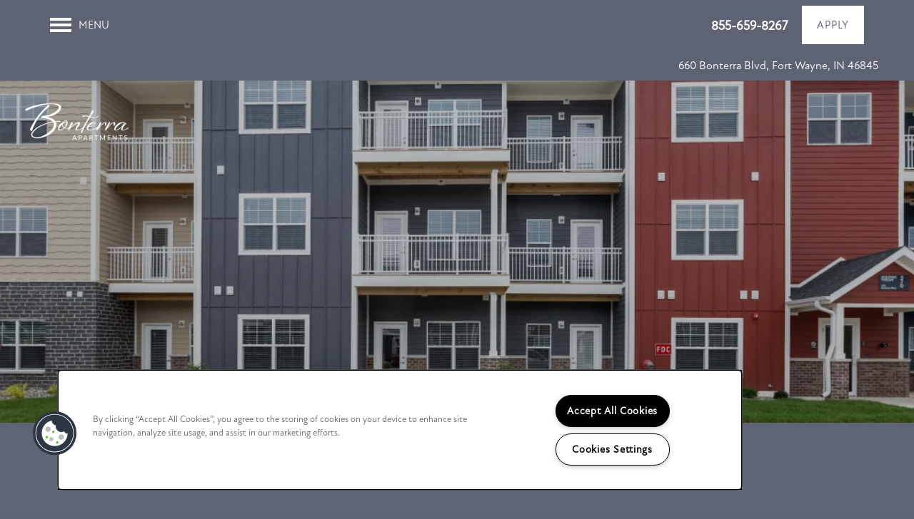

--- FILE ---
content_type: text/html
request_url: https://www.liveatbonterra.com/apartments/in/fort-wayne/schedule-a-tour
body_size: 13240
content:
<!DOCTYPE html>
<html lang="en" >
  <head id="drop-target-head">
    <title>Schedule a Tour | Bonterra Apartments in Fort Wayne, IN</title>

    <!-- OneTrust Cookies Consent Notice start for liveatbonterra.com -->
<script type="text/javascript" src="https://cdn.cookielaw.org/consent/84850d81-6672-41e2-8353-f7e06c3c3ffd/OtAutoBlock.js" ></script>
<script src="https://cdn.cookielaw.org/scripttemplates/otSDKStub.js" type="text/javascript" charset="UTF-8" data-domain-script="84850d81-6672-41e2-8353-f7e06c3c3ffd" ></script>
<script type="text/javascript">
function OptanonWrapper() { }
</script>
<!-- OneTrust Cookies Consent Notice end for liveatbonterra.com -->
          <script type="text/javascript">
        window.dataLayer = window.dataLayer || [];
        dataLayer.push({
  "G5_CLIENT_ID": "g5-c-i9pvh23w-carter-haston-holdings",
  "G5_GA4_CLIENT_TRACKING_ID": "G-0FWWYGG25R",
  "G5_STORE_ID": "g5-cl-1jr55oul0d-bonterra-apartments",
  "G5_INDUSTRY_ID": "Apartments",
  "G5_THEME_ID": "Alpine - Simple",
  "G5_CMS_VERSION": "v8.9.5",
  "G5_PLATFORM_ID": "Cloud",
  "G5_DNI_SCRIPT_ID": "af142f33-1024-4bd7-99db-08dd7de9dda7",
  "G5_CLIENT_TRACKING_ID": "UA-39192083-51"
});
      </script>
      <!-- Google Tag Manager -->
        <script type="text/javascript">(function(w,d,s,l,i){w[l]=w[l]||[];w[l].push({'gtm.start':
        new Date().getTime(),event:'gtm.js'});var f=d.getElementsByTagName(s)[0],
        j=d.createElement(s),dl=l!='dataLayer'?'&l='+l:'';j.async=true;j.src=
        '//www.googletagmanager.com/gtm.js?id='+i+dl;f.parentNode.insertBefore(j,f);
        })(window,document,'script','dataLayer','GTM-KTND');</script>
      <!-- End Google Tag Manager -->

    

    <meta charset="utf-8">

    <meta name="keywords" content="" />

  <meta name='google-site-verification' content="YC3HdRCAl-tNMr4RaGWOKxYx9RnXtDOPj1aM3AsCAzQ" />





  <link rel="shortcut icon" href="https://res.cloudinary.com/g5-assets-cld/image/upload/x_1,y_2,h_209,w_209,c_crop/q_auto,f_auto,fl_lossy,g_center,h_144,w_144/g5/g5-c-i9pvh23w-carter-haston-holdings/g5-cl-1jr55oul0d-bonterra-apartments/uploads/Bonterra-Favicon_kp16bc.png" />



<script type="text/javascript">
  setTimeout(function(){var a=document.createElement("script");
    var b=document.getElementsByTagName("script")[0];
    a.src=document.location.protocol+"//dnn506yrbagrg.cloudfront.net/pages/scripts/0024/8426.js?"+Math.floor(new Date().getTime()/3600000);
    a.async=true;a.type="text/javascript";b.parentNode.insertBefore(a,b)}, 1);
</script>


  <script type="text/javascript">
    var typekitScript = document.createElement('script');
    typekitScript.type = "text/javascript";
    typekitScript.addEventListener("load", function(event) {
      try {
        Typekit.isReady = false;
        Typekit.typekitReady = function(){
          var e = document.createEvent('Event');
          e.initEvent('typekitReady', true, true);
          Typekit.isReady = true;
          return window.dispatchEvent(e);
        }
        Typekit.load({
          active: function(){ Typekit.typekitReady(); },
          inactive: function(){ Typekit.typekitReady(); }
        });
      } catch(e){}
    });
    typekitScript.src = "https://use.typekit.net/bfs2qpg.js";
    document.getElementsByTagName('head')[0].appendChild(typekitScript);
  </script>

























<script class="structured-data-widget" type="application/ld+json">
{
  "@context": "https://schema.org",
  "@type": "ApartmentComplex",
  
  "address": {
    "@type": "PostalAddress",
    "addressLocality": "Fort Wayne",
    "addressRegion": "IN",
    "postalCode": "46845",
    "streetAddress": "660 Bonterra Blvd"
  },
  
    "description": "Discover a one-of-a-kind apartment community at Bonterra Apartments in north Fort Wayne, Indiana. Our stylishly crafted one, two, and three bedroom apartments boast spacious living areas, an in-home washer and dryer, and direct-entry garages in select homes.

Designed with you in mind, our luxury amenities create an exceptional living experience for our residents. Lounge next to the shimmering swimming pool, gather with friends at the firepit, or let your pup frolic at the bark park.

Every day is a new day to look forward to at Bonterra Apartments.",
  
  "image": "https://g5-assets-cld-res.cloudinary.com/image/upload/q_auto,f_auto,fl_lossy,c_fill,g_center,h_300,w_300/v1717610763/g5/g5-c-i9pvh23w-carter-haston-holdings/g5-cl-1jr55oul0d-bonterra-apartments/services/7_yzrj61_nbmr5b.jpg",
  "name": "Bonterra Apartments",
  
  "openingHoursSpecification": [{"@type":"OpeningHoursSpecification","dayOfWeek":["Monday"],"opens":"09:00","closes":"18:00"},{"@type":"OpeningHoursSpecification","dayOfWeek":["Tuesday"],"opens":"09:00","closes":"18:00"},{"@type":"OpeningHoursSpecification","dayOfWeek":["Wednesday"],"opens":"09:00","closes":"18:00"},{"@type":"OpeningHoursSpecification","dayOfWeek":["Thursday"],"opens":"09:00","closes":"18:00"},{"@type":"OpeningHoursSpecification","dayOfWeek":["Friday"],"opens":"09:00","closes":"18:00"},{"@type":"OpeningHoursSpecification","dayOfWeek":["Saturday"],"opens":"10:00","closes":"17:00"},{"@type":"OpeningHoursSpecification","dayOfWeek":["Sunday"],"opens":"00:00","closes":"00:00"}],
  
  
  "hasMap": "https://www.google.com/maps?cid=6711546527476523354",
  
  
  "geo": {
    "@type": "GeoCoordinates",
    "latitude": "41.2093585",
    "longitude": "-85.1370024"
  },
  
  
  "sameAs": [
  "https://www.facebook.com/BonterraApartments",
  "https://www.yelp.com/biz/bonterra-perry-township",
  "https://www.instagram.com/bonterraapartments"
  ],
  
  
  "telephone": "971-808-4561",
  "url": "https://www.liveatbonterra.com"
}
</script>

<meta name="description" content="We welcome you to tour Bonterra Apartments in person. Schedule a tour online or call us today! We promise you'll love our exceptional Fort Wayne, IN apartments.">

    <!-- for devices that don't support viewport -->
    <meta name="HandheldFriendly" content="True">
    <meta name="MobileOptimized" content="320">
    <meta name="viewport" content="width=device-width, initial-scale=1.0">
    <meta name="format-detection" content="telephone=no" />

    <script type="text/javascript">
      var hostReg = new RegExp("g5dns|g5static", "g");
      if (hostReg.exec(location.hostname)) {
        var meta = document.createElement('meta');
        meta.name = "robots";
        meta.content = "noindex";
        document.getElementsByTagName('head')[0].appendChild(meta);
      }
    </script>

      <script>var loaded=false;</script>
<script src="https://js.honeybadger.io/v3.0/honeybadger.min.js" onload="loaded=true;"></script>

<script type="text/javascript">
  if (loaded) {
    Honeybadger.configure({
      apiKey: '202fb6a2'
    });

    // Limit error reporting to production static sites
    Honeybadger.beforeNotify(function(notice) {
      if (/content-management-system|g5marketingcloud|g5static/i.test(notice.url)) { return false; }
    });

    function notifyHoneyBadger(asset_path) { Honeybadger.notify("Error loading " + asset_path) }
  }
</script>


  <script type="text/javascript">
    if (!window.console)var console={log:function(){},warn:function(){},error:function(){},time:function(){},timeEnd:function(){}};
  </script>

  <style>
  :root {
    --theme_primary_font: atten-new;
    --theme_secondary_font: atten-new;
    --theme_base_font: atten-new;
    --theme_primary_color: #5f6575;
    --theme_secondary_color: #5d6372;
    --theme_tertiary_color: #5d6372;
    --theme_footer_color: #5d6372;
    --theme_footer_text_color: #ffffff;
    --theme_header_color: #5d6372;
    --theme_header_text_color: #ffffff;
    --theme_body_link_color: #ffffff;
    --theme_primary_color_darken_5: #545967;
    --theme_secondary_color_darken_5: #525764;
    --theme_tertiary_color_darken_5: #525764;
    --theme_footer_color_darken_5: #525764;
    --theme_footer_text_color_darken_5: #f2f2f2;
    --theme_header_color_darken_5: #525764;
    --theme_header_text_color_darken_5: #f2f2f2;
    --theme_body_link_color_darken_5: #f2f2f2;
    --theme_primary_color_darken_10: #484d59;
    --theme_secondary_color_darken_10: #464b56;
    --theme_tertiary_color_darken_10: #464b56;
    --theme_footer_color_darken_10: #464b56;
    --theme_footer_text_color_darken_10: #e6e6e6;
    --theme_header_color_darken_10: #464b56;
    --theme_header_text_color_darken_10: #e6e6e6;
    --theme_body_link_color_darken_10: #e6e6e6;
    --theme_primary_color_darken_15: #3d414b;
    --theme_secondary_color_darken_15: #3b3e48;
    --theme_tertiary_color_darken_15: #3b3e48;
    --theme_footer_color_darken_15: #3b3e48;
    --theme_footer_text_color_darken_15: #d9d9d9;
    --theme_header_color_darken_15: #3b3e48;
    --theme_header_text_color_darken_15: #d9d9d9;
    --theme_body_link_color_darken_15: #d9d9d9;
    --theme_primary_color_darken_20: #31343d;
    --theme_secondary_color_darken_20: #2f323a;
    --theme_tertiary_color_darken_20: #2f323a;
    --theme_footer_color_darken_20: #2f323a;
    --theme_footer_text_color_darken_20: #ccc;
    --theme_header_color_darken_20: #2f323a;
    --theme_header_text_color_darken_20: #ccc;
    --theme_body_link_color_darken_20: #ccc;
    --theme_primary_color_darken_25: #26282f;
    --theme_secondary_color_darken_25: #24262c;
    --theme_tertiary_color_darken_25: #24262c;
    --theme_footer_color_darken_25: #24262c;
    --theme_footer_text_color_darken_25: #bfbfbf;
    --theme_header_color_darken_25: #24262c;
    --theme_header_text_color_darken_25: #bfbfbf;
    --theme_body_link_color_darken_25: #bfbfbf;
    --theme_primary_color_darken_30: #1a1c21;
    --theme_secondary_color_darken_30: #181a1e;
    --theme_tertiary_color_darken_30: #181a1e;
    --theme_footer_color_darken_30: #181a1e;
    --theme_footer_text_color_darken_30: #b3b3b3;
    --theme_header_color_darken_30: #181a1e;
    --theme_header_text_color_darken_30: #b3b3b3;
    --theme_body_link_color_darken_30: #b3b3b3;
    --theme_primary_color_darken_35: #0f1012;
    --theme_secondary_color_darken_35: #0d0e10;
    --theme_tertiary_color_darken_35: #0d0e10;
    --theme_footer_color_darken_35: #0d0e10;
    --theme_footer_text_color_darken_35: #a6a6a6;
    --theme_header_color_darken_35: #0d0e10;
    --theme_header_text_color_darken_35: #a6a6a6;
    --theme_body_link_color_darken_35: #a6a6a6;
    --theme_primary_color_darken_40: #040404;
    --theme_secondary_color_darken_40: #010102;
    --theme_tertiary_color_darken_40: #010102;
    --theme_footer_color_darken_40: #010102;
    --theme_footer_text_color_darken_40: #999;
    --theme_header_color_darken_40: #010102;
    --theme_header_text_color_darken_40: #999;
    --theme_body_link_color_darken_40: #999;
    --theme_primary_color_darken_45: #000;
    --theme_secondary_color_darken_45: #000;
    --theme_tertiary_color_darken_45: #000;
    --theme_footer_color_darken_45: #000;
    --theme_footer_text_color_darken_45: #8c8c8c;
    --theme_header_color_darken_45: #000;
    --theme_header_text_color_darken_45: #8c8c8c;
    --theme_body_link_color_darken_45: #8c8c8c;
    --theme_primary_color_darken_50: #000;
    --theme_secondary_color_darken_50: #000;
    --theme_tertiary_color_darken_50: #000;
    --theme_footer_color_darken_50: #000;
    --theme_footer_text_color_darken_50: gray;
    --theme_header_color_darken_50: #000;
    --theme_header_text_color_darken_50: gray;
    --theme_body_link_color_darken_50: gray;
    --theme_primary_color_darken_55: #000;
    --theme_secondary_color_darken_55: #000;
    --theme_tertiary_color_darken_55: #000;
    --theme_footer_color_darken_55: #000;
    --theme_footer_text_color_darken_55: #737373;
    --theme_header_color_darken_55: #000;
    --theme_header_text_color_darken_55: #737373;
    --theme_body_link_color_darken_55: #737373;
    --theme_primary_color_darken_60: #000;
    --theme_secondary_color_darken_60: #000;
    --theme_tertiary_color_darken_60: #000;
    --theme_footer_color_darken_60: #000;
    --theme_footer_text_color_darken_60: #666;
    --theme_header_color_darken_60: #000;
    --theme_header_text_color_darken_60: #666;
    --theme_body_link_color_darken_60: #666;
    --theme_primary_color_lighten_5: #6a7183;
    --theme_secondary_color_lighten_5: #686f80;
    --theme_tertiary_color_lighten_5: #686f80;
    --theme_footer_color_lighten_5: #686f80;
    --theme_footer_text_color_lighten_5: #fff;
    --theme_header_color_lighten_5: #686f80;
    --theme_header_text_color_lighten_5: #fff;
    --theme_body_link_color_lighten_5: #fff;
    --theme_primary_color_lighten_10: #777e90;
    --theme_secondary_color_lighten_10: #747c8e;
    --theme_tertiary_color_lighten_10: #747c8e;
    --theme_footer_color_lighten_10: #747c8e;
    --theme_footer_text_color_lighten_10: #fff;
    --theme_header_color_lighten_10: #747c8e;
    --theme_header_text_color_lighten_10: #fff;
    --theme_body_link_color_lighten_10: #fff;
    --theme_primary_color_lighten_15: #858b9c;
    --theme_secondary_color_lighten_15: #828999;
    --theme_tertiary_color_lighten_15: #828999;
    --theme_footer_color_lighten_15: #828999;
    --theme_footer_text_color_lighten_15: #fff;
    --theme_header_color_lighten_15: #828999;
    --theme_header_text_color_lighten_15: #fff;
    --theme_body_link_color_lighten_15: #fff;
    --theme_primary_color_lighten_20: #9398a7;
    --theme_secondary_color_lighten_20: #9096a5;
    --theme_tertiary_color_lighten_20: #9096a5;
    --theme_footer_color_lighten_20: #9096a5;
    --theme_footer_text_color_lighten_20: #fff;
    --theme_header_color_lighten_20: #9096a5;
    --theme_header_text_color_lighten_20: #fff;
    --theme_body_link_color_lighten_20: #fff;
    --theme_primary_color_lighten_25: #a1a6b3;
    --theme_secondary_color_lighten_25: #9ea3b0;
    --theme_tertiary_color_lighten_25: #9ea3b0;
    --theme_footer_color_lighten_25: #9ea3b0;
    --theme_footer_text_color_lighten_25: #fff;
    --theme_header_color_lighten_25: #9ea3b0;
    --theme_header_text_color_lighten_25: #fff;
    --theme_body_link_color_lighten_25: #fff;
    --theme_primary_color_lighten_30: #afb3be;
    --theme_secondary_color_lighten_30: #acb1bc;
    --theme_tertiary_color_lighten_30: #acb1bc;
    --theme_footer_color_lighten_30: #acb1bc;
    --theme_footer_text_color_lighten_30: #fff;
    --theme_header_color_lighten_30: #acb1bc;
    --theme_header_text_color_lighten_30: #fff;
    --theme_body_link_color_lighten_30: #fff;
    --theme_primary_color_lighten_35: #bdc0c9;
    --theme_secondary_color_lighten_35: #babec7;
    --theme_tertiary_color_lighten_35: #babec7;
    --theme_footer_color_lighten_35: #babec7;
    --theme_footer_text_color_lighten_35: #fff;
    --theme_header_color_lighten_35: #babec7;
    --theme_header_text_color_lighten_35: #fff;
    --theme_body_link_color_lighten_35: #fff;
    --theme_primary_color_lighten_40: #cbced5;
    --theme_secondary_color_lighten_40: #c8cbd3;
    --theme_tertiary_color_lighten_40: #c8cbd3;
    --theme_footer_color_lighten_40: #c8cbd3;
    --theme_footer_text_color_lighten_40: #fff;
    --theme_header_color_lighten_40: #c8cbd3;
    --theme_header_text_color_lighten_40: #fff;
    --theme_body_link_color_lighten_40: #fff;
    --theme_primary_color_lighten_45: #d9dbe0;
    --theme_secondary_color_lighten_45: #d7d9de;
    --theme_tertiary_color_lighten_45: #d7d9de;
    --theme_footer_color_lighten_45: #d7d9de;
    --theme_footer_text_color_lighten_45: #fff;
    --theme_header_color_lighten_45: #d7d9de;
    --theme_header_text_color_lighten_45: #fff;
    --theme_body_link_color_lighten_45: #fff;
    --theme_primary_color_lighten_50: #e7e8ec;
    --theme_secondary_color_lighten_50: #e5e6e9;
    --theme_tertiary_color_lighten_50: #e5e6e9;
    --theme_footer_color_lighten_50: #e5e6e9;
    --theme_footer_text_color_lighten_50: #fff;
    --theme_header_color_lighten_50: #e5e6e9;
    --theme_header_text_color_lighten_50: #fff;
    --theme_body_link_color_lighten_50: #fff;
    --theme_primary_color_lighten_55: #f5f6f7;
    --theme_secondary_color_lighten_55: #f3f3f5;
    --theme_tertiary_color_lighten_55: #f3f3f5;
    --theme_footer_color_lighten_55: #f3f3f5;
    --theme_footer_text_color_lighten_55: #fff;
    --theme_header_color_lighten_55: #f3f3f5;
    --theme_header_text_color_lighten_55: #fff;
    --theme_body_link_color_lighten_55: #fff;
    --theme_primary_color_lighten_60: #fff;
    --theme_secondary_color_lighten_60: #fff;
    --theme_tertiary_color_lighten_60: #fff;
    --theme_footer_color_lighten_60: #fff;
    --theme_footer_text_color_lighten_60: #fff;
    --theme_header_color_lighten_60: #fff;
    --theme_header_text_color_lighten_60: #fff;
    --theme_body_link_color_lighten_60: #fff;
  }
</style>


    <base href="/">
    <script type="text/javascript">
  function cssLoadError() {
    this.onerror=null;
    this.href="/stylesheets/application-c4c1438e3ae4da2323f0677aedf17964d0812c85.min.css".replace(/-[0-9a-f]+(\.min.css)/, '$1');
    notifyHoneyBadger("/stylesheets/application-c4c1438e3ae4da2323f0677aedf17964d0812c85.min.css | g5-clw-1jr55slvhd-bonterra-apartments-c195529cd36d1453d4e940f2c8fa1cca");
  };
</script>

<link rel="stylesheet" media="screen" href="/stylesheets/application-c4c1438e3ae4da2323f0677aedf17964d0812c85.min.css" onerror="cssLoadError.call(this)" />

<link rel='canonical' href='https://www.liveatbonterra.com/apartments/in/fort-wayne/schedule-a-tour' />
  </head>


  <body class=" page-schedule-a-tour web-page-template site-location no-heading-border mobile-hero-content-over-image mobile-logo-stays-in-header favicon-logo no-gutter no-gutter-stripes mobile-hero-content-over-image-interior wcag-opacity no-duplicate-parent-nav-items">
          <!-- Google Tag Manager (noscript) -->
        <noscript><iframe src="//www.googletagmanager.com/ns.html?id=GTM-KTND"
        height="0" width="0" style="display:none;visibility:hidden"></iframe></noscript>
      <!-- End Google Tag Manager (noscript) -->


    



<!-- Updated 2026-01-19 13:36:57 PST - CMS: vv8.9.5 - DeployID: g5-clw-1jr55slvhd-bonterra-apartments-c195529cd36d1453d4e940f2c8fa1cca-->

<div class="rows-layout layout">

  <header role="banner" aria-label="Main Navigation">

    <div class="navigation-container collapsable">
      <div class="content">

        <div class="buttons">
          <button class="collapsable-btn btn" data-toggle="collapse" data-target=".collapsable-content" aria-label="Menu"><span class="bars"><span></span><span></span><span></span></span><span class="text">Menu</span></button>
          <span id="drop-target-btn">























































<span class="ws-button--primary button button-list button-default button-display-default button-35555282 widget" id="button-35555282" data-id="35555282" data-name="Button" data-beta="false" data-eol="false" data-open-design="false" data-premium-widget="false" data-is-layout="false">

  <script class="config" type="application/json">
    {
      "widgetId": "button-35555282",
      "thirdPartyEnable": false,
      "hBEnable": true,
      "hBMobileOption": "keep",
      "hBMobileBreakpoint": "979px"
    }
  </script>

  <style>
  
    .button.button-35555282 .btn {

      
        background-color: #ffffff !important;
      

      
        color: #5d6372 !important;
      

      

      
        height: auto !important;
      

      
        border-style: solid;
        border-width: 1px !important;
      

      

      

      

      

      

      

      

      

    }
    .button.button-35555282 .btn:hover {

      
        background-color: #fff !important;
      
      

      
        color: #747c8e !important;
      

      

      
      

    }
  

    @media screen and (max-width: 979px) {
      
    }

  </style>
  <a href="/apartments/in/fort-wayne/apply" role="button" tabindex="0">
    

    
      <span class="btn">
        Apply
      </span>
    
  </a>

  
</span>

</span>
          <div id="drop-target-nav" class="collapsable-content collapse">


  <nav class="navigation widget" aria-label="primary" data-id="35555281" data-name="Navigation V2" data-beta="false" data-eol="false" data-open-design="false" data-premium-widget="false" data-is-layout="false">
    <ul class="top-nav location-nav">
<li><a href="/apartments/in/fort-wayne/floor-plans">Floor Plans</a></li>
<li><a href="/apartments/in/fort-wayne/gallery">Gallery</a></li>
<li><a href="/apartments/in/fort-wayne/amenities">Amenities</a></li>
<li><a href="/apartments/in/fort-wayne/neighborhood">Neighborhood</a></li>
<li><a href="/apartments/in/fort-wayne/reviews">Reviews</a></li>
<li><a href="/apartments/in/fort-wayne/residents">Residents</a></li>
<li><a href="/apartments/in/fort-wayne/contact-us">Contact Us</a></li>
</ul>
  </nav>



</div>
        </div>

      </div> <!-- end .content -->

    </div> <!-- end .navigation-container -->

    <div class="logo-container">
      <div id="drop-target-logo" class="content">









<style>
  
</style>

<div class="h-c-ret h-card">
  <a class="logo widget u-url" href="/" id="logo-35555283" data-id="35555283" data-name="Logo" data-beta="false" data-eol="false" data-open-design="false" data-premium-widget="false" data-is-layout="false">
		
  <script type="application/json" class="config">
    {
      "widgetId": "logo-35555283",
      "singleDomain":"false",
      "hrefSelector": "#logo-35555283",
      "enableMobileSpecificDisplay": false,
      "logoAltTag": "Bonterra Apartments",
      "logoSourceUrl": "https://res.cloudinary.com/g5-assets-cld/image/upload/x_178,y_204,h_280,w_781,c_crop/co_rgb:ffffff,e_colorize,q_auto,f_auto,fl_lossy,c_fill,g_center,h_280,w_781/g5/g5-c-i9pvh23w-carter-haston-holdings/g5-cl-1jr55oul0d-bonterra-apartments/uploads/Bonterra-Logo-black_efkva0.png",
      "mobileLogoSourceUrl": "https://via.placeholder.com/250x100",
      "mobileBreakpoint": "1349",
      "mobileLogoBackgroundColor": ""
    }
  </script>


    

    
      <img class="u-logo p-name" src="https://res.cloudinary.com/g5-assets-cld/image/upload/x_178,y_204,h_280,w_781,c_crop/co_rgb:ffffff,e_colorize,q_auto,f_auto,fl_lossy,c_fill,g_center,h_280,w_781/g5/g5-c-i9pvh23w-carter-haston-holdings/g5-cl-1jr55oul0d-bonterra-apartments/uploads/Bonterra-Logo-black_efkva0.png" alt="Bonterra Apartments" height="280" width="781" srcset="https://res.cloudinary.com/g5-assets-cld/image/upload/x_178,y_204,h_280,w_781,c_crop/co_rgb:ffffff,e_colorize,q_auto,f_auto,fl_lossy,c_fill,g_center,h_125,w_350/g5/g5-c-i9pvh23w-carter-haston-holdings/g5-cl-1jr55oul0d-bonterra-apartments/uploads/Bonterra-Logo-black_efkva0.png 350w, https://res.cloudinary.com/g5-assets-cld/image/upload/x_178,y_204,h_280,w_781,c_crop/co_rgb:ffffff,e_colorize,q_auto,f_auto,fl_lossy,c_fill,g_center,h_163,w_457/g5/g5-c-i9pvh23w-carter-haston-holdings/g5-cl-1jr55oul0d-bonterra-apartments/uploads/Bonterra-Logo-black_efkva0.png 457w, https://res.cloudinary.com/g5-assets-cld/image/upload/x_178,y_204,h_280,w_781,c_crop/co_rgb:ffffff,e_colorize,q_auto,f_auto,fl_lossy,c_fill,g_center,h_202,w_564/g5/g5-c-i9pvh23w-carter-haston-holdings/g5-cl-1jr55oul0d-bonterra-apartments/uploads/Bonterra-Logo-black_efkva0.png 564w, https://res.cloudinary.com/g5-assets-cld/image/upload/x_178,y_204,h_280,w_781,c_crop/co_rgb:ffffff,e_colorize,q_auto,f_auto,fl_lossy,c_fill,g_center,h_240,w_671/g5/g5-c-i9pvh23w-carter-haston-holdings/g5-cl-1jr55oul0d-bonterra-apartments/uploads/Bonterra-Logo-black_efkva0.png 671w, https://res.cloudinary.com/g5-assets-cld/image/upload/x_178,y_204,h_280,w_781,c_crop/co_rgb:ffffff,e_colorize,q_auto,f_auto,fl_lossy,c_fill,g_center,h_278,w_778/g5/g5-c-i9pvh23w-carter-haston-holdings/g5-cl-1jr55oul0d-bonterra-apartments/uploads/Bonterra-Logo-black_efkva0.png 778w">
    
  </a>
</div>

</div>
    </div>

  </header>

  <div id="drop-target-aside-before-main">
<!-- CSS OVERRIDE -->
<style type="text/css">
  .review-configuration-error {
display: none;
}


/*reduces space around logo on mobile*/
.row:not(:first-of-type) {
padding-top:0;
}
/*---------- DESIGNED 2/2022 ----------*/

/*---------- Editing Instructions ----------*/

/*
*PRIMARY FONT*- Update with Primary Font
*SECONDARY FONT* - Update with Secondary Font
*PRIMARY COLOR* - Update with Primary Color Hex Value<p><span class="center-sub-text">Luxury Living</span><br />
<span style="font-size:50px"><span class="hero-text">IN FORT WAYNE</span></span></p>

*SECONDARY COLOR* - Update with Secondary Hex Value 
*TERTIARY COLOR* - Update with Tertiary Hex Value
Note: CTRL+F (PC) or CMMD+F (mac) allows you to find these fields easily to update in bulk
CSS that needs updating is labeled with "UPDATE"
*/

/*---------- TEXT EDITS START ----------*/

/*Styles body font - UPDATE*/
.layout [role=main] p, .layout [role=main] .html li {
line-height:175%;
font-size: 18px;
}
.center-sub-text {
font-size: 24px !important;
text-shadow: 2px 2px 4px #000000;
color: #fff;
padding-bottom: 0.25em !important;
}

.hero-text {
font-size: 48px !important;
text-shadow: 2px 2px 4px #000000;
color: #fff;
padding-bottom: 0.25em !important;
}

/*customizes link text - makes links bold*/
.widget .html-content a, .privacy-disclaimer a {
    font-weight: bold
}

/*Styles hero heading text - CUSTOM CLASS - Applied to Homepage hero - UPDATE*/
.hero-text {
font-size: 100px;
font-family: var(--theme_secondary_font); /*SECONDARY FONT*/
line-height: 110%;
text-transform:uppercase;
}
@media screen and (max-width: 1300px){
.hero-text {
    font-size: 45px;
}
}

/*Styles centered sub heading text (no line) - CUSTOM CLASS - Applied to Homepage hero - UPDATE*/
.center-sub-text {
font-size: 20px;
text-transform:uppercase;
font-family: var(--theme_primary_font); /*PRIMARY FONT*/
}
@media screen and (max-width:1300px){
.center-sub-text {
font-size: 18px !important;
}
}

/*Styles cta text - CUSTOM CLASS - Applied bottom CTA stripes throughout site - UPDATE*/
.bottom-cta-text {
font-size:65px;
font-family: var(--theme_secondary_font); /*SECONDARY FONT*/
line-height: 110%;
text-transform:uppercase;
}
@media screen and (max-width: 1300px){
.bottom-cta-text {
font-size:25px;
}
}

/*Styles photocard text - CUSTOM CLASS - Applied to Homepage flip card callouts - UPDATE*/
.photocard-front-text {
font-size: 20px;
letter-spacing: .05em !important;
text-transform: uppercase;
}

/*Styles H1 & H2 headers*/
.widget h1, .widget h2, .paragraph-heading-2{ 
font-size: 45px;
text-transform:uppercase;
margin-bottom: 35px;
}
@media screen and (max-width: 1300px){
.widget h1, .widget h2, .paragraph-heading-2{ 
font-size: 35px;
}
}

/*Styles sub text*/
.sub-text, .sub-text-light {
font-size: 20px;
text-transform:uppercase;
}
/*Styles line after sub text*/
.sub-text:after {
    content: '';
    display: inline-block;
    border-top: 2px solid var(--theme_secondary_color);
    width: 30px;
    margin-left: 5px !important;
    padding-bottom: 6px;
}
/*Styles line after light sub text - CUSTOM CLASS, sub-text-light*/
.sub-text-light:after {
    content: '';
    display: inline-block;
    border-top: 2px solid #fff;
    width: 30px;
    margin-left: 5px !important;
    padding-bottom: 6px;
}
@media screen and (max-width: 1300px){
.sub-text, .sub-text-light{
font-size: 18px;
}
}

/*Styles FCPO button Text*/
.specials-text{
font-family: var(--theme_secondary_font); /*SECONDARY FONT*/
}

/*Styles navigation text*/
.navigation a {
text-transform:uppercase;
letter-spacing: .05em;
}


/*---------- TEXT EDITS END ----------*/


/*---------- CTA & BUTTON EDITS START ----------*/

/*Styles CTA text*/
.action-calls a {
padding: 25px 25px;
text-transform: uppercase;
letter-spacing: .05em !important;
background-color:#000;
border:2px solid #ffffff;
color: #fff !important;
}

/*Styles CTA on hover - UPDATE*/
.action-calls a:hover {
background-color:#fff; 
border:2px solid #ffffff;
color: #000 !important;
}

/*Styles button text*/
.button .btn {
text-transform: uppercase;
letter-spacing: .05em !important;
background-color:var(--theme_secondary_color); /*SECONDARY COLOR*/;
border-color: transparent;
line-height: 52px;
}

/*Styles button text on hover - UPDATE*/
.button .btn:hover { 
background-color: transparent; 
color: var(--theme_secondary_color); /*SECONDARY COLOR*/
border: 1px solid var(--theme_secondary_color); /*SECONDARY COLOR*/
}

/*Styles light button - CUSTOM CLASS, light-button*/
.light-button .button .btn {
text-transform: uppercase;
letter-spacing: .05em !important;
background-color:var(--theme_primary_color); /*PRIMARY COLOR*/
border-color: transparent;
color: var(--theme_secondary_color); /*SECONDARY COLOR*/
}

/*Styles light button text on hover  - CUSTOM CLASS, light-button*/
.light-button .button .btn:hover { 
background-color: transparent; 
color: #fff;
border: 1px solid var(--theme_primary_color); /*PRIMARY COLOR*/
}

.social-links a {
    background-color: var(--theme_tertiary_color);
}

.social-links a:before  {
 color: var(--theme_primary_color) !important; /*PRIMARY COLOR*/
}

/*---------- CTA & BUTTON EDITS END ----------*/


/*---------- MOBILE EDITS BEGIN ----------*/

/*Hides on mobile, shows on desktop*/
@media screen and (max-width: 979px){
.studio-hide-mobile {
    display: none;
}
}

/*---------- MOBILE EDITS END ----------*/


/*---------- ADDITIONAL EDITS START ---------*/

/*Reduces vertical distance between elements in a column - CUSTOM CLASS - Applied throughout to column*/
.margin-fix .widget{
    margin-bottom: 30px !important;
}
/*Reduces vertical distance between elements in a column - CUSTOM CLASS - Applied throughout to column*/
.margin-fix-zero .widget{
    margin-bottom: 0px !important;
}

.review-link {
    color: #C7E8FF;
    cursor: pointer;
}

.logo img {
    width: auto;
    height: auto;
    max-width: 350px;
}
/*Removes padding from below cinemagraph on homepage on mobile per client request 8/28/25*/
@media screen and (max-width: 599px) {
 .web-home-template .row:first-of-type .content {
padding-top: 0 !important;
 padding-bottom: 0 !important;
}}
/* CSS to hide logo on mobile devices */
@media screen and (max-width: 768px) {
    body header[role=banner] .logo-container {
   display: none;
   }
}
.text-light a
 {
    color: #464b56;
}
/*---------- ADDITIONAL EDITS END ---------*/
</style>



<div id="promoted-reviews-35555276" class="promoted-reviews widget" data-id="35555276" data-name="Promoted Reviews" data-beta="false" data-eol="false" data-open-design="false" data-premium-widget="false" data-is-layout="false">
  <script class="config" type="application/json">
    {
      
      "reviewType": "hcard",
      

      "brandedName": "Bonterra Apartments",
      "reviewPageUrl": "/apartments/in/fort-wayne/reviews",
      "insertReviewSchema": ".contact-info",
      "fullReviewContent": "false",
      "widgetId": "promoted-reviews-35555276",
      "apiUrlId" : "22970",
      "useChatmeterReviews" : "true",
      "customLocationUrn": "g5-cl-1jr55oul0d-bonterra-apartments",
      "chatmeterApiHost": "https://g5-api-proxy.g5marketingcloud.com",
      "reputationManagerApiHost": "https://reputation.g5search.com",
      "chatmeterCampaignId": "649ed03cf9d7c87b8eee15ad",
      "googlePlaceID": "ChIJE2g2MGAJFogRWqG-5wE0JF0",
      "chatmeterFormId": "5ac69bc5d650b8c34c0d49f5",
      "chatmeterSocialEnabled": "true",
      "chatmeterReputationEnabled": "true",
      "chatmeterReputationLiteEnabled": "false",
      "chatmeterListingManagementEnabled": "true",
      "yextEnabled": true,
      "yextApiHost": "https://g5-api-proxy.g5marketingcloud.com",
      "yextLocationId": "g5-cl-1jr55oul0d-bonterra-apartments",
      "yextAccountId": "g5-c-i9pvh23w-carter-haston-holdings",
      "yextFirstPartyReviewPage": "https://www.leavefeedback.app/survey/1x2W3m5",
      "excludedSources": "",
      "minRecommendation": "",
      "countAllReviews": "false",
      "responseAuthor": "",
      "ratingsToDisplay": "4star,5star,positive",
      "maxNumberReviews": "25",
      "reviewsIntegration": "chatmeter"
    }
  </script>

  
  
  
  
  

  <div class="promoted-reviews-content">
    
  </div>
  
</div>

































































<div role="complementary" aria-label="sticky banner" class="sticky-banner-v2 widget" id="sticky-banner-v2-35555277" data-id="35555277" data-name="Sticky Banner V2" data-beta="false" data-eol="false" data-open-design="false" data-premium-widget="false" data-is-layout="false">

  <script class="config" type="application/json">
    {
      "widgetId": "sticky-banner-v2-35555277",
      "clientUrn": "g5-c-i9pvh23w-carter-haston-holdings",
      "cpnsUrl": "https://call-tracking-edge.g5marketingcloud.com/api/v1/phone_numbers",
      "locationUrn": "g5-cl-1jr55oul0d-bonterra-apartments",
      "isSticky": "false",
      "desktopBannerPlacement": "below",
      "mobileBannerPlacement": "above",
      "mobileOverride": true,
      "hideOnMobile": true,
      "mobileBreakpoint": "736px",
      "bannerDisplayFrequency": 1,
      "bannerDisplayUnit": "permanent",
      "startDate": "",
      "endDate": "",
      "timezone": "America/Indiana/Indianapolis",
      "customName": ""

    }
  </script>

  <style>

    #sticky-banner-v2-35555277 {
      background-color: #5d6372;
      background-image: url('');
      font-family: atten-new;
      padding-bottom: 10px;
      padding-left: 10px;
      padding-right: 10px;
      padding-top: 10px;
    }

    #sticky-banner-v2-35555277:before {
      background-color: transparent;
      opacity: 1;
    }

    #sticky-banner-v2-35555277 .sticky-banner-text * {
      color: #FFFFFF;
    }

    #sticky-banner-v2-35555277 .sticky-banner-text a {
      color: #5f6575;
    }

    #sticky-banner-v2-35555277 .sticky-banner-cta span {
      border: 0 solid transparent;
      border-radius: 0;
      color: #fff;
    }

    #sticky-banner-v2-35555277 .sticky-banner-cta:before {
      background-color: #5d6372;
      border-radius: 0;
      opacity: 1;
    }

    #sticky-banner-v2-35555277 .sticky-banner-x-close:before,
    #sticky-banner-v2-35555277 .sticky-banner-x-close:after {
      background-color: #fff;
    }

    @media screen and (max-width: 736px) {

      

        #sticky-banner-v2-35555277 {
          display: none !important;
        }

      

    }

  </style>

  <div class="sticky-banner-container sticky-banner-align-right sticky-banner-desktop-container">

    
      <div class="sticky-banner-text">
<p><span style="font-size:16px">660 Bonterra Blvd, Fort Wayne, IN 46845</span></p>
</div>
    

    

    

  </div>

  

</div>


<div class="phone phone-number-35555278 widget" id="phone-number-35555278" data-id="35555278" data-name="Phone Number" data-beta="false" data-eol="false" data-open-design="false" data-premium-widget="false" data-is-layout="false">
  <script class="config phone-config" type="application/json">
    {
      "clientUrn": "g5-c-i9pvh23w-carter-haston-holdings",
      "locationUrn": "g5-cl-1jr55oul0d-bonterra-apartments",
      "displayPhone": "false",
      "appendPhone": "true",
      "prependPhone": "false",
      "appendElements": ".button.button-27576565",
      "defaultPhoneNumber": "971-808-4561",
      "widgetId": "phone-number-35555278"
    }
  </script>

  
  <style>
    .phone-number-35555278 .p-tel {
      color: #232221 !important;
    }

    .phone-number-35555278 .p-tel:hover {
      color: #3d3c3a !important;
    }
  </style>
  

  
</div>


































































<div class="phone phone-number-35555280 widget" id="phone-number-35555280" data-id="35555280" data-name="Phone Number" data-beta="false" data-eol="false" data-open-design="false" data-premium-widget="false" data-is-layout="false">
  <script class="config phone-config" type="application/json">
    {
      "clientUrn": "g5-c-i9pvh23w-carter-haston-holdings",
      "locationUrn": "g5-cl-1jr55oul0d-bonterra-apartments",
      "displayPhone": "false",
      "appendPhone": "false",
      "prependPhone": "true",
      "appendElements": "header .buttons",
      "defaultPhoneNumber": "971-808-4561",
      "widgetId": "phone-number-35555280"
    }
  </script>

  

  
</div>
</div>

  <section role="main" id="drop-target-main">






































<div class="row content-stripe-widget row-widget    bg-cover  normal-bg  row-35555498" id="row-35555498" style="background-color: #5d6372;" data-id="35555498" data-name="Content Stripe" data-beta="false" data-eol="false" data-open-design="false" data-premium-widget="false" data-is-layout="true">

  <script class="config" type="application/json">
    {
      "widgetId": "row-35555498",
      "backgroundImageURL": "",
      "mobileSettingOption": "none",
      "mobileReplaceImg": "",
      "mobileHideBackgroundImageBreakpoint": "979",
      "mobileHideBgImgFontColor": "",
      "rowBackgroundColor": "",
      "rowTextColor": "default",
      "mobileRowTextColor": "default"
    }
  </script>

  <style>
    

    

    

    

    

    
      .row-35555498 {
        padding-top: 12em !important;
      }
    

    
      .row-35555498 {
        padding-bottom: 12em !important;
      }
    

    .row-35555498 > .content {
      
      
      
    }

    @media screen and (max-width: 766px) {
      .row-35555498 > .content {
        
        
        
      }
    }

    

    
        @media screen and (max-width: 766px) {
          .row-35555498 {
            padding-top: 4em !important;
          }
        }
    

    
        @media screen and (max-width: 766px) {
          .row-35555498 {
            padding-bottom: 4em !important;
          }
        }
    

    
  </style>

  <div class="content row-single">
    <div class="row-grid">

      <div class="col col-1" id="drop-target-1-column-35555498">












<style>
  

  

  
</style>

<div class="column column-widget   column-35555499" data-id="35555499" data-name="Column" data-beta="false" data-eol="false" data-open-design="false" data-premium-widget="false" data-is-layout="true">
  <div class="column-content column-two">

    <div class="row-1" id="drop-target-1-row-35555499">































<figure class="photo-ret photo photo-35555500  photo-block  widget h-media " id="photo-35555500" data-id="35555500" data-name="Photo" data-beta="false" data-eol="false" data-open-design="false" data-premium-widget="false" data-is-layout="false">

  <script class="config photo-config" type="application/json">
    {
      "widgetId": "photo-35555500",
      "enableMobileSpecificDisplay": false,
      "mobileBreakpoint": "736"
      
      
    }
  </script>

  <style>

    

    

    
      
        .photo.photo-35555500 .filter {
          background: #000;
          opacity: .25;
        }
      
      
    

    

  </style>

  <div class="photo-wrapper">

    

    

      

        
        <div class="filter"></div>
        

        <img loading="eager" class="u-photo" src="https://res.cloudinary.com/g5-assets-cld/image/upload/x_0,y_0,h_3281,w_4919,c_crop/q_auto,f_auto,fl_lossy,g_center,h_667,w_1000/g5/g5-c-i9pvh23w-carter-haston-holdings/g5-cl-1jr55oul0d-bonterra-apartments/uploads/residents_hero_uqyl5x.jpg" alt="Schedule a Tour | Bonterra Apartments in Fort Wayne, Indiana" height="667" width="1000" srcset="https://res.cloudinary.com/g5-assets-cld/image/upload/x_0,y_0,h_3281,w_4919,c_crop/q_auto,f_auto,fl_lossy,g_center,h_233,w_350/g5/g5-c-i9pvh23w-carter-haston-holdings/g5-cl-1jr55oul0d-bonterra-apartments/uploads/residents_hero_uqyl5x.jpg 350w, https://res.cloudinary.com/g5-assets-cld/image/upload/x_0,y_0,h_3281,w_4919,c_crop/q_auto,f_auto,fl_lossy,g_center,h_341,w_512/g5/g5-c-i9pvh23w-carter-haston-holdings/g5-cl-1jr55oul0d-bonterra-apartments/uploads/residents_hero_uqyl5x.jpg 512w, https://res.cloudinary.com/g5-assets-cld/image/upload/x_0,y_0,h_3281,w_4919,c_crop/q_auto,f_auto,fl_lossy,g_center,h_449,w_674/g5/g5-c-i9pvh23w-carter-haston-holdings/g5-cl-1jr55oul0d-bonterra-apartments/uploads/residents_hero_uqyl5x.jpg 674w, https://res.cloudinary.com/g5-assets-cld/image/upload/x_0,y_0,h_3281,w_4919,c_crop/q_auto,f_auto,fl_lossy,g_center,h_557,w_836/g5/g5-c-i9pvh23w-carter-haston-holdings/g5-cl-1jr55oul0d-bonterra-apartments/uploads/residents_hero_uqyl5x.jpg 836w, https://res.cloudinary.com/g5-assets-cld/image/upload/x_0,y_0,h_3281,w_4919,c_crop/q_auto,f_auto,fl_lossy,g_center,h_665,w_998/g5/g5-c-i9pvh23w-carter-haston-holdings/g5-cl-1jr55oul0d-bonterra-apartments/uploads/residents_hero_uqyl5x.jpg 998w">

        

      

    

  </div>

</figure>
</div>

    
      <div class="row-2" id="drop-target-2-row-35555499">
<div class="html-35555501 html widget" id="html-35555501" data-id="35555501" data-name="HTML" data-beta="false" data-eol="false" data-open-design="false" data-premium-widget="false" data-is-layout="false">

<script class="config" type="application/json">
  {
    "widgetId": "html-35555501",
    "clientUrn": "g5-c-i9pvh23w-carter-haston-holdings",
    "cpnsUrl": "https://call-tracking-edge.g5marketingcloud.com/api/v1/phone_numbers",
    "locationUrn": "g5-cl-1jr55oul0d-bonterra-apartments",
    "phoneNumber": "971-808-4561"
  }
</script>

<style>
  

  

  

  

  
    .html-35555501 .html-content {
      padding: 8em !important;
    }
  

  @media screen and (max-width: 767px) {
    
    
      .html-35555501 {
        display: none !important;
      }
    
  }

</style>

  <div class="html-content">
    
  </div>
</div>
</div>
    

    

    

    

    
  </div>
</div>
</div>

      

      

      

      

    </div>
  </div>
</div>







































<div class="row content-stripe-widget row-widget    bg-cover  normal-bg  row-35555502" id="row-35555502" style="background-color: #5f6575;" data-id="35555502" data-name="Content Stripe" data-beta="false" data-eol="false" data-open-design="false" data-premium-widget="false" data-is-layout="true">

  <script class="config" type="application/json">
    {
      "widgetId": "row-35555502",
      "backgroundImageURL": "",
      "mobileSettingOption": "none",
      "mobileReplaceImg": "",
      "mobileHideBackgroundImageBreakpoint": "979",
      "mobileHideBgImgFontColor": "",
      "rowBackgroundColor": "",
      "rowTextColor": "default",
      "mobileRowTextColor": "default"
    }
  </script>

  <style>
    

    

    

    

    

    

    
      .row-35555502 {
        padding-bottom: 2.5em !important;
      }
    

    .row-35555502 > .content {
      
      
      
    }

    @media screen and (max-width: 766px) {
      .row-35555502 > .content {
        
        
        
      }
    }

    

    

    

    
  </style>

  <div class="content row-single">
    <div class="row-grid">

      <div class="col col-1" id="drop-target-1-column-35555502">












<style>
  

  

  
</style>

<div class="column column-widget margin-fix  column-35555503" data-id="35555503" data-name="Column" data-beta="false" data-eol="false" data-open-design="false" data-premium-widget="false" data-is-layout="true">
  <div class="column-content column-one">

    <div class="row-1" id="drop-target-1-row-35555503">
<div class="html-35555504 html widget" id="html-35555504" data-id="35555504" data-name="HTML" data-beta="false" data-eol="false" data-open-design="false" data-premium-widget="false" data-is-layout="false">

<script class="config" type="application/json">
  {
    "widgetId": "html-35555504",
    "clientUrn": "g5-c-i9pvh23w-carter-haston-holdings",
    "cpnsUrl": "https://call-tracking-edge.g5marketingcloud.com/api/v1/phone_numbers",
    "locationUrn": "g5-cl-1jr55oul0d-bonterra-apartments",
    "phoneNumber": "971-808-4561"
  }
</script>

<style>
  
    .html-35555504,
    .html-35555504 p,
    .html-35555504 h1,
    .html-35555504 h2,
    .html-35555504 h3,
    .html-35555504 h4,
    .html-35555504 h5,
    .html-35555504 h6,
    .html-35555504 li {
      color: #fff !important;
    }
  

  

  

  

  
    .html-35555504 .html-content {
      padding: 0em 3em !important;
    }
  

  @media screen and (max-width: 767px) {
    
      .html-35555504 .html-content {
        padding: 0em !important;
      }
    
    
  }

</style>

  <div class="html-content">
    <h1 style="text-align: center;">
<span class="center-sub-text">Learn More About Bonterra Apartments </span><br>
Schedule a Tour</h1>

<p style="text-align: center;">Give us a call or use our form below to schedule your in-person tour of Bonterra Apartments. We can’t wait to show you the community and tell you more about life in North Fort Wayne, Indiana.</p>

  </div>
</div>
</div>

    

    

    

    

    
  </div>
</div>
</div>

      

      

      

      

    </div>
  </div>
</div>







































<div class="row content-stripe-widget row-widget    bg-cover  normal-bg  row-35555505" id="row-35555505" style="background-color: #5f6575;" data-id="35555505" data-name="Content Stripe" data-beta="false" data-eol="false" data-open-design="false" data-premium-widget="false" data-is-layout="true">

  <script class="config" type="application/json">
    {
      "widgetId": "row-35555505",
      "backgroundImageURL": "",
      "mobileSettingOption": "none",
      "mobileReplaceImg": "",
      "mobileHideBackgroundImageBreakpoint": "979",
      "mobileHideBgImgFontColor": "",
      "rowBackgroundColor": "",
      "rowTextColor": "default",
      "mobileRowTextColor": "default"
    }
  </script>

  <style>
    

    

    

    

    

    
      .row-35555505 {
        padding-top: 0em !important;
      }
    

    

    .row-35555505 > .content {
      
      
      
    }

    @media screen and (max-width: 766px) {
      .row-35555505 > .content {
        
        
        
      }
    }

    

    

    

    
  </style>

  <div class="content row-thirds">
    <div class="row-grid">

      <div class="col col-1" id="drop-target-1-column-35555505">












<style>
  

  

  
</style>

<div class="column column-widget   column-35555506" data-id="35555506" data-name="Column" data-beta="false" data-eol="false" data-open-design="false" data-premium-widget="false" data-is-layout="true">
  <div class="column-content column-">

    <div class="row-1" id="drop-target-1-row-35555506"></div>

    
      <div class="row-2" id="drop-target-2-row-35555506"></div>
    

    

    

    

    
  </div>
</div>
</div>

      
        <div class="col col-2" id="drop-target-2-column-35555505">












<style>
  

  

  
</style>

<div class="column column-widget   column-35555507" data-id="35555507" data-name="Column" data-beta="false" data-eol="false" data-open-design="false" data-premium-widget="false" data-is-layout="true">
  <div class="column-content column-one">

    <div class="row-1" id="drop-target-1-row-35555507">























































<span class="ws-button--primary button button-list button-center button-display-default button-35555508 widget" id="button-35555508" data-id="35555508" data-name="Button" data-beta="false" data-eol="false" data-open-design="false" data-premium-widget="false" data-is-layout="false">

  <script class="config" type="application/json">
    {
      "widgetId": "button-35555508",
      "thirdPartyEnable": true,
      "hBEnable": false,
      "hBMobileOption": "hide",
      "hBMobileBreakpoint": ""
    }
  </script>

  <style>
  
    .button.button-35555508 .btn {

      
        background-color: #fff !important;
      

      
        color: #5f6575 !important;
      

      

      

      

      

      

      

      

      

      

      

      

    }
    .button.button-35555508 .btn:hover {

      
        background-color: #fff !important;
      
      

      

      
        color: #5f6575 !important;
      

      
      

    }
  

    @media screen and (max-width: ) {
      
    }

  </style>
  <a href="#" onclick="event.preventDefault(); knockDoorway.openScheduling();" role="button" tabindex="0">
    

    
      <span class="btn">
        Schedule a Tour
      </span>
    
  </a>

  
</span>

</div>

    

    

    

    

    
  </div>
</div>
</div>
      

      
        <div class="col col-3" id="drop-target-3-column-35555505">












<style>
  

  

  
</style>

<div class="column column-widget studio-hide-mobile  column-35555509" data-id="35555509" data-name="Column" data-beta="false" data-eol="false" data-open-design="false" data-premium-widget="false" data-is-layout="true">
  <div class="column-content column-one">

    <div class="row-1" id="drop-target-1-row-35555509"></div>

    

    

    

    

    
  </div>
</div>
</div>
      

      

      

    </div>
  </div>
</div>
</section>

  <aside id="drop-target-aside-after-main">









<style>

	:focus {
		box-shadow: 0 0 1px 2px currentColor inset !important;
	}

	:root {
		--wcag_focus_primary: #5f6575;
		--wcag_focus_secondary: ;
		--wcag_box_shadow: 0 0 0px 3px var(--wcag_focus_primary, #3a97f9);
;
		--wcag_box_shadow_inset: 0 0 0px 3px var(--wcag_focus_primary, #3a97f9) inset;
;
	}

	/* Set focus state of Button widget */
	.button a:focus {
		box-shadow: none !important;
	}
	.button a:focus .btn {
		box-shadow: var(--wcag_box_shadow);
	}

</style>

<div class="html-35555271 html widget" id="html-35555271" data-id="35555271" data-name="HTML" data-beta="false" data-eol="false" data-open-design="false" data-premium-widget="false" data-is-layout="false">

<script class="config" type="application/json">
  {
    "widgetId": "html-35555271",
    "clientUrn": "g5-c-i9pvh23w-carter-haston-holdings",
    "cpnsUrl": "https://call-tracking-edge.g5marketingcloud.com/api/v1/phone_numbers",
    "locationUrn": "g5-cl-1jr55oul0d-bonterra-apartments",
    "phoneNumber": "971-808-4561"
  }
</script>

<style>
  

  

  

  

  

  @media screen and (max-width: 767px) {
    
    
  }

</style>

  <div class="html-content">
    <div id="CortFormDiv"> </div>
<script id="CortFormLoader" src="https://api-assets.cort.com/scripts/CortFormLoader.js"></script><script>CortFormLoader.onload=loadCortForm("Bonterra_QPE07Yj450mGRXPI9FCj", "Custom");</script>
  </div>
</div>
</aside>

  <footer role="contentinfo">
    <div id="drop-target-footer" class="content">























<div class="contact-info h-c-ret v-c-ret h-card vcard widget contact-info-35555265 defaultTheme  " id="contact-info-35555265" data-id="35555265" data-name="Contact Info" data-beta="false" data-eol="false" data-open-design="false" data-premium-widget="false" data-is-layout="false">
  <script class="config" type="application/json">
    {
      "clientUrn": "g5-c-i9pvh23w-carter-haston-holdings",
      "cpnsUrl": "https://call-tracking-edge.g5marketingcloud.com/api/v1/phone_numbers",
      "locationUrn": "g5-cl-1jr55oul0d-bonterra-apartments",
      "chatUrl": "",
      "widgetId": "contact-info-35555265",
      "phoneNumber": "971-808-4561"
    }
  </script>

  <style>
      .contact-info-35555265 {
        --desktopContactInfoAlignment: default;
        --mobileContactInfoAlignment: default;
        
        
      }

      

      

      

      

  </style>

  
    <div class="contact-header p-name"><span class="notranslate">Bonterra Apartments</span></div>
  

  
  <p class="h-adr p-adr adr-ret adr">
    <a href="https://www.google.com/maps/?cid=6711546527476523354" target="_blank">
      
      <span class="p-street-address street-address">
        <span class="notranslate">660 Bonterra Blvd</span>
      </span>
      

      
      <!-- BUG 1492744 Contact Info | Extra spacing between the street address and city/state -->
      <span class="p-locality locality"><span class="notranslate">Fort Wayne</span></span>,
      

      
      <span class="p-region region">
        IN
      </span>
      

      
      <span class="p-postal-code postal-code">
        46845
      </span>
      

      
    </a>
  </p>
  

  
  <p class="phone">
    <a class="number contact-info-phone" title="Property Phone Number" href="tel:971-808-4561">
      <span class="p-tel tel">971-808-4561</span>
    </a>
  </p>
  

  
  <p class="u-email email">
    <a href="/apartments/in/fort-wayne/contact-us">Email Us</a>
  </p>
  

  

  


  
</div>













































































































  <div class="footer-info widget" id="footer-info-35555267" data-id="35555267" data-name="Footer Info" data-beta="false" data-eol="false" data-open-design="false" data-premium-widget="false" data-is-layout="false">

  	

    <script class="config" type="application/json">{"widgetId":"footer-info-35555267","footerLayoutSelection":"option-2","officeHours":[{"day_of_week":0,"status":"open","open":"2000-01-01T09:00:00.000Z","close":"2000-01-01T18:00:00.000Z"},{"day_of_week":1,"status":"open","open":"2000-01-01T09:00:00.000Z","close":"2000-01-01T18:00:00.000Z"},{"day_of_week":2,"status":"open","open":"2000-01-01T09:00:00.000Z","close":"2000-01-01T18:00:00.000Z"},{"day_of_week":3,"status":"open","open":"2000-01-01T09:00:00.000Z","close":"2000-01-01T18:00:00.000Z"},{"day_of_week":4,"status":"open","open":"2000-01-01T09:00:00.000Z","close":"2000-01-01T18:00:00.000Z"},{"day_of_week":5,"status":"open","open":"2000-01-01T10:00:00.000Z","close":"2000-01-01T17:00:00.000Z"},{"day_of_week":6,"status":"closed"}],"timezone":"America/Indiana/Indianapolis"}</script>

    <div class="left-column">

      <div class="hours-wrapper office-hours"><div class="office-hours-condensed">
<span class="label"><h2 class="quietH2">Office Hours</h2></span><div>
<label>Monday - Friday:</label> <span>9:00am - 6:00pm</span>
</div>
<div>
<label>Saturday:</label> <span>10:00am - 5:00pm</span>
</div>
<div>
<label>Sunday:</label> <span>Closed</span>
</div>
</div></div>
<div class="office-hours-note"><p></p></div>

      

    </div>

    <div class="center-column">

      <a class="corporate-logo" href="https://www.carterhaston.com"><img src="https://g5-assets-cld-res.cloudinary.com/image/upload/q_auto,f_auto,c_fill,g_center,h_150,w_680//v1684851502/g5/g5-c-i9pvh23w-carter-haston-holdings/uploads/carter-haston-logo-MANAGE-WHITE-horiz-removebg-preview_c1etid.png" alt="Carter Haston Holdings" loading="lazy"></a>

    </div>

    <div class="right-column">

      <div class="nav custom-links">
<a href="/apartments/in/fort-wayne/privacy-policy">Privacy Policy</a><a href="/apartments/in/fort-wayne/accessibility-statement">Accessibility Statement</a>
</div>

      

      <p class="copyright">Copyright © <span class="current-year"></span> <span class="notranslate">Bonterra Apartments</span></p>

      <p class="housing-icons"><span class="housing-icon access">Equal Opportunity Housing</span><span class="handicap-icon access">Handicap Friendly</span></p>

    </div>

    <div class="footer-custom-content">
<p><img src="https://g5-assets-cld-res.cloudinary.com/image/upload/q_auto,f_auto,fl_lossy/v1675193896/g5/g5-c-i9pvh23w-carter-haston-holdings/g5-cl-1lfktpvshl-carter-haston-holdings-client-sugar-hill-ga/uploads/pet-friendly-removebg-preview_pnlnl1.png" alt="Pet-Friendly Logo" width="70" height="70" loading="lazy"><img src="https://g5-assets-cld-res.cloudinary.com/image/upload/q_auto,f_auto,fl_lossy/v1675193896/g5/g5-c-i9pvh23w-carter-haston-holdings/g5-cl-1lfktpvshl-carter-haston-holdings-client-sugar-hill-ga/uploads/non-smoking-removebg-preview_ukwpxi.png" alt="No Smoking Logo" width="70" height="70" loading="lazy"><a href="https://www.w3.org/WAI/WCAG2AA-Conformance" target="_blank"><img src="https://www.w3.org/WAI/WCAG22/wcag2.2AA-blue.svg" alt="Level AA conformance, W3C WAI Web Content Accessibility Guidelines 2.2" width="88" height="32" loading="lazy"></a></p>
<p><img src="https://g5-assets-cld-res.cloudinary.com/image/upload/q_auto,f_auto,fl_lossy/v1744643413/g5/g5-c-i9pvh23w-carter-haston-holdings/uploads/Satisfacts_Insite_Resident_Satisfaction_Award_badge-sfcts-company-2024-removebg-preview_icxy2a.png" alt="SatisFacts at Bonterra Apartments in Fort Wayne, Indiana" width="125" height="125" loading="lazy"><img src="https://g5-assets-cld-res.cloudinary.com/image/upload/q_auto,f_auto,fl_lossy/v1744643412/g5/g5-c-i9pvh23w-carter-haston-holdings/uploads/AptRatings.com_Top_Award_Logo_jwucy1.png" alt="A epIQ  at Bonterra Apartments in Fort Wayne, Indiana" width="118" height="123" loading="lazy"><img src="https://g5-assets-cld-res.cloudinary.com/image/upload/q_auto,f_auto,fl_lossy/v1741642682/g5/g5-c-i9pvh23w-carter-haston-holdings/uploads/Ora-modified_lr8rsi.png" alt="ORA  2024 at Bonterra Apartments in Fort Wayne, Indiana" width="125" height="125" loading="lazy"><img src="https://g5-assets-cld-res.cloudinary.com/image/upload/e_replace_color:17131b:10q_auto,f_auto,fl_lossy/v1710424289/g5/g5-c-i9pvh23w-carter-haston-holdings/g5-cl-1h1dj5wqkw-parc-at-broad-river/uploads/badge-sfcts-company-2023_1_rizpv0.png" alt="ORA logo" width="125" height="125" loading="lazy"><img src="https://www.jturnerresearch.com/hs-fs/hubfs/2022%20Elite%201%25%20ORA%20seal.png?width=400&amp;name=2022%20Elite%201%25%20ORA%20seal.png" alt="ORA 2022  at Bonterra Apartments in Fort Wayne, Indiana" width="125" height="125" loading="lazy">  </p>
</div>

  </div>








  <script class="javascript-config" type="application/json" id="javascript-35555268">
    {
      "script": "window.onload=function(){window.knockDoorway.init(\"1b546e4e1caf11e8b8810ee4545fea9e\",\"community\",\"b911ea7e705d7601\")};",
      "noscript": "",
      "widgetId": "javascript-35555268",
      "srcUrl": "https://doorway.knck.io/latest/doorway.min.js",
      "async": "false",
      "defer": "false",
      "nomodule": "false",
      "fetchPriority": "auto",
      "referrerPolicy": "",
      "crossOrigin": "",
      "integrity": ""
    }
  </script>




</div>
  </footer>

</div>





      <script src="https://themes.g5dxm.com/shared/javascripts/web-theme.min.js"  onerror="notifyHoneyBadger('themes.g5dxm.com/shared/javascripts/web-theme.min.js')"></script>

    <script src="https://widgets.g5dxm.com/shared/javascripts/date-time.min.js" onerror="notifyHoneyBadger('widgets.g5dxm.com/shared/javascripts/date-time.min.js')"></script>
    <script src="https://widgets.g5dxm.com/shared/javascripts/form-enhancer.min.js" onerror="notifyHoneyBadger('widgets.g5dxm.com/shared/javascripts/form-enhancer.min.js')"></script>
    <script type="text/javascript">
  function globalJsLoadError() {
    this.onerror=null;
    let script = document.createElement('script');
    script.src = "/javascripts/application-5c31eb0b03.min.js".replace(/-[0-9a-f]+(\.min.js)/, '$1');
    document.body.appendChild(script);
    notifyHoneyBadger("/javascripts/application-5c31eb0b03.min.js | g5-clw-1jr55slvhd-bonterra-apartments-c195529cd36d1453d4e940f2c8fa1cca");
  };
</script>

<script src="/javascripts/application-5c31eb0b03.min.js" onerror="globalJsLoadError.call(this)"></script>


  <script>
//<![CDATA[

    $(function() {
      $('base').attr('href', window.location.protocol + "//" + window.location.host);
    });

//]]>
</script>

      <script class="config global-cms-config" id="global-cms-config" type="application/json">
    {
      "clientUrn" : "g5-c-i9pvh23w-carter-haston-holdings",
      "cpnsUrl" : "https://call-tracking-edge.g5marketingcloud.com/api/v1/phone_numbers",
      "locSelector" : ".g5-phone-service-location"
    }
  </script>

  </body>
</html>


--- FILE ---
content_type: text/html
request_url: https://api.cort.com/FormGenerator/GenerateForm/Bonterra_QPE07Yj450mGRXPI9FCj
body_size: 4402
content:
<div class="CortLeadForm_main">

  <link rel="stylesheet" href="https://api-assets.cort.com/styles/cort_leadform_v2.css" crossorigin="anonymous">

  <div class="CortLeadForm_button_container" id="CortLeadForm_button_container">
  	<a class="button" onclick="window.Cort_modal.open();">Furnish your home with CORT</a>
  </div>
  <div id="CortPopupContainer" aria-hidden='true' style='display:none'>
    <div id="Cortpopup" class="CortLeadForm_modal" aria-hidden="true" style="display:none">
      <div class="CortLeadForm_main">
      <div class="CortLeadForm_popup">
        <div class="CortLeadForm_modal_logos">
            <img src="https://api-assets.cort.com/logos/cort_header_with_furniture.png" alt="CORT and CORT partner logos">
        </div>
        <a class="close" onclick="window.Cort_modal.close()">&times;</a>
        <div class="content">
          <div class="connect_block">
            <div class="CORT_header">
                <h2>Furnish your apartment on your terms with CORT.</h2>
            </div>            
            <p class="CortLeadForm_sidepanel_strong">Rent furniture and housewares with CORT, our preferred furniture provider.</p>
            <img src="https://api-assets-test.cort.com/logos/connect_icon_b.png" alt="Icon of a woman representing a CORT representative">
            <p>Connect with a CORT Representative<br/>who can help you furnish your new home.</p>
            <div id="CORT_btn_call" class="CortLeadForm_sidepanel_strong"><img src="https://api-assets-test.cort.com/logos/phone_icon.png" class="CORT_phone_icon" alt="Icon of a phone">Call CORT Now at<br><a href="tel:855-409-0445" onclick="CortWidgetTrack('event41','call now');" id='CORT_call_no'></a></div>
          </div>
          <div class="divider">
            <div class="vertline">
            </div>
            <p class="align-self-center">OR</p>
            <div class="vertline">
            </div>
          </div>
          <div class="form_block">
            <div class="CORT_lds-container" id="CORT_lds-container"><div class="CORT_lds-default"><div></div><div></div><div></div><div></div><div></div><div></div><div></div><div></div><div></div><div></div><div></div><div></div></div><br>Processing...</div>
            <div id="CortLeadForm_formvalidation" class="CortLeadForm_validation"></div>
            <form id="CortLeadForm" class="form_flex">
              <div class="CORT_form_toptext"><p>Sign up to receive a Furniture Rental coupon offer from CORT</p></div>              
              <input type="hidden" id="CortLeadForm_token" name="token" value="eyJhbGciOiJIUzI1NiIsInR5cCI6IkpXVCJ9.[base64].Kp6pbKPkL36d2Vkungz-2AiCdC4VqW7p_UpkVDwzWXk">
                <input type="hidden" id="CortLeadForm_propertyName2C" name="propertyName2C" value="0013900001i6ziiAAA">
                <label type="hidden" for="CortLeadForm_firstName">First Name: </label>
                <input type="text" id="CortLeadForm_firstName" maxlength="40" name="firstName" placeholder="">
                <div id="CortLeadForm_validation_first" class="CortLeadForm_validation"></div>
                <label type="hidden" for="CortLeadForm_lastName">Last Name: </label>
                <input type="text" id="CortLeadForm_lastName" maxlength="80" name="lastName" placeholder="">
                <div id="CortLeadForm_validation_last" class="CortLeadForm_validation"></div>
                <label type="hidden" for="CortLeadForm_phone"> Phone: </label>
                <input type="text" id="CortLeadForm_phone" maxlength="40" name="phone" placeholder="">
                <div id="CortLeadForm_validation_phone" class="CortLeadForm_validation"></div>
                <label type="hidden" for="CortLeadForm_email">Email: </label>
                <input type="text" id="CortLeadForm_email" maxlength="80" name="email" placeholder="">
                <div id="CortLeadForm_validation_email" class="CortLeadForm_validation"></div>
                <label type="hidden" for="CortLeadForm_description"> Comments or Questions regarding renting your furniture from CORT: </label>
                <input type="text" id="CortLeadForm_description" name="description" placeholder="">
                <input class="btn CortLeadForm_btn-primary" id="CortLeadForm_submit" type="submit" value="Submit">
              </form>
            </div>
          </div>
          <div class="CORT_bottomtext_big"><p>Don't miss out on this limited time Furniture Rental offer from CORT!</p></div>
          <div class="CORT_bottomtext"><p>You've found the perfect home, now let's furnish it with CORT.</p></div>
          <div class="CORT_pp_link">
            <a href="https://www.cort.com/privacy-legal" target="_blank">Privacy Policy</a>
          </div>
        </div>
      </div>
    </div>
  </div>
</div>
<script id="CortFormScript">
function CORT_checkRequired(){
    var retval = true;
    if(document.getElementById('CortLeadForm_firstName').value != "")
    {
      document.getElementById("CortLeadForm_validation_first").style.display = 'none';
      document.getElementById("CortLeadForm_validation_first").innerHTML = "";
      document.getElementById("CortLeadForm_firstName").classList.remove('CORT_invalid_field');
    }else{
      retval = false;
      document.getElementById("CortLeadForm_validation_first").style.display = 'block';
      document.getElementById("CortLeadForm_validation_first").innerHTML = "<p>This is a required field</p>";
      document.getElementById("CortLeadForm_firstName").classList.add('CORT_invalid_field');
    }
    if(document.getElementById('CortLeadForm_lastName').value != "")
    {
      document.getElementById("CortLeadForm_validation_last").style.display = 'none';
      document.getElementById("CortLeadForm_validation_last").innerHTML = "";
      document.getElementById("CortLeadForm_lastName").classList.remove('CORT_invalid_field');
    }else{
      retval = false;
      document.getElementById("CortLeadForm_validation_last").style.display = 'block';
      document.getElementById("CortLeadForm_validation_last").innerHTML = "<p>This is a required field</p>";
      document.getElementById("CortLeadForm_lastName").classList.add('CORT_invalid_field');
    }
    if(document.getElementById('CortLeadForm_phone').value != "")
    {
      document.getElementById("CortLeadForm_validation_phone").style.display = 'none';
      document.getElementById("CortLeadForm_validation_phone").innerHTML = "";
      document.getElementById("CortLeadForm_phone").classList.remove('CORT_invalid_field');
    }else{
      retval = false;
      document.getElementById("CortLeadForm_validation_phone").style.display = 'block';
      document.getElementById("CortLeadForm_validation_phone").innerHTML ="<p>This is a required field</p>";
      document.getElementById("CortLeadForm_phone").classList.add('CORT_invalid_field');
    }
    if(document.getElementById('CortLeadForm_email').value != "")
    {
      document.getElementById("CortLeadForm_validation_email").style.display = 'none';
      document.getElementById("CortLeadForm_validation_email").innerHTML = "";
      document.getElementById("CortLeadForm_email").classList.remove('CORT_invalid_field');
    }else{
      retval = false;
      document.getElementById("CortLeadForm_validation_email").style.display = 'block';
      document.getElementById("CortLeadForm_validation_email").innerHTML ="<p>This is a required field</p>";
      document.getElementById("CortLeadForm_email").classList.add('CORT_invalid_field');
    }
    return retval;
  }

function CORT_checkEmail(){
  var regex_email = "^[a-z0-9!#$%&'*+/=?^_`{|}~-]+(?:\.[a-z0-9!#$%&'*+/=?^_`{|}~-]+)*@(?:[a-z0-9](?:[a-z0-9-]*[a-z0-9])?\.)+[a-z0-9](?:[a-z0-9-]*[a-z0-9])?$";
  var retval = false;
  if(document.getElementById('CortLeadForm_email').value.toLowerCase().match(regex_email))
  {
    retval = true;
    document.getElementById("CortLeadForm_validation_email").style.display = 'none';
    document.getElementById("CortLeadForm_validation_email").innerHTML = "";
  }else{
    retval = false;
    document.getElementById("CortLeadForm_validation_email").style.display = 'block';
    document.getElementById("CortLeadForm_validation_email").innerHTML = "<p>Please enter a valid email</p>";
  }
  return retval;
}

function CORT_Validate_form(){
  var retval = true;
  if(!CORT_checkRequired())
    retval = false;
  if(!CORT_checkEmail())
    retval = false;
  return retval;
}

function setupCortForm() {

  CortCheckTingleReady(timeout).then(function(){
    window.Cort_modal = new tingle.modal({
        footer: false,
        stickyFooter: false,
        closeMethods: ['overlay', 'escape'],
        closeLabel: "Close",
        onOpen: function() {
            //track modal open
            CortWidgetTrack('event49','');
        }
    });

    // set content
    window.Cort_modal.setContent(document.getElementById('Cortpopup').innerHTML);
    document.getElementById("Cortpopup").remove();

    }).then(function(){

    //update displayOptions
    CortSetDisplayOptions();
          
    let CortLeadForm = document.getElementById("CortLeadForm");
    console.log("Setting up onsubmit for "+CortLeadForm);
    CortLeadForm.onsubmit = async (e) => {
      console.log("Running onsubmit");
  		e.preventDefault();
      document.getElementById('CortLeadForm_submit').disabled = true;
  		let body = new FormData(CortLeadForm);
  		body.append('formURLC', window.location.href);
      document.getElementById("CortLeadForm_formvalidation").style.display = 'none';
      if(CORT_Validate_form()){
        document.getElementById("CORT_lds-container").style.display = 'block';
    		let response = await fetch('https://api.cort.com/partnerapi/v1/LeadForm', {
    			method: 'POST',
    			body: new URLSearchParams(body),
    			headers: {
    				'x-api-key': 'won75Lt7pw7eQO6B9uEVR65w9bT2Fsbe8riQZJWr',
    				'Content-Type': 'application/x-www-form-urlencoded; charset=UTF-8'
    			}
    		});

    		let data = await response.json();

    		if (data.message == "success") {
          document.getElementById("CORT_lds-container").style.display = 'none';
          document.getElementById("CortLeadForm").style.display = 'none';
          document.getElementById("CortLeadForm_formvalidation").style.display = 'block';
          document.getElementById("CortLeadForm_formvalidation").innerHTML = "<br/><br/><p class='CortLeadForm_success_text'>We look forward to assisting in you in furnishing your new home!<br/><br/>" +
            "CORT will send additional details via email about the flexibility of CORT furniture rental and how we can help make your move as easy as possible.<br/><br/>"+
            "If you'd like to speak with a CORT Furniture representative now, please give us a call at <a href=\"tel:855-409-0445\" onclick=\"CortWidgetTrack('event41','call now');\" id='CORT_call_no2'></a>.</p>";
          document.getElementById("CORT_call_no2").innerHTML = cortFormatPhoneNumber("855-409-0445"); 
          //track success
          CortWidgetTrack('event50','');
    		}
    		else {
          document.getElementById("CORT_lds-container").style.display = 'none';
          console.log("Form Error: " + data.error);
          document.getElementById("CortLeadForm_formvalidation").style.display = 'block';
          document.getElementById("CortLeadForm_formvalidation").innerHTML ="<p>There was an error processing the form.  Please check your fields and try again.</p>";
          document.getElementById('CortLeadForm_submit').disabled = false;
          //track error 
          CortWidgetTrackError("","",data.error);
    		}
      }else{
        document.getElementById("CortLeadForm_formvalidation").style.display = 'block';
        document.getElementById("CortLeadForm_formvalidation").innerHTML = "<p>There was an error processing the form.  Please check your fields and try again.</p>";
        document.getElementById('CortLeadForm_submit').disabled = false;
        //track error
        CortWidgetTrackError("","","Form Validation Error");
      }
  	}
  });
}

function cortloadScript(url)
{
    var head = document.getElementsByTagName('head')[0];
    var script = document.createElement('script');
    script.type = 'text/javascript';
    script.src = url;
    head.appendChild(script);
}

function cortFormatPhoneNumber(phoneNumberString) {
  var cleaned = ('' + phoneNumberString).replace(/\D/g, '');
  var match = cleaned.match(/^(1|)?(\d{3})(\d{3})(\d{4})$/);
  if (match) {
    var intlCode = (match[1] ? '+1-' : '');
    return [match[2], '-', match[3], '-', match[4]].join('');
  }
  return null;
}

cortloadScript("https://api-assets.cort.com/scripts/tingle.js");

var timeout = 30000; //30 seconds
function CortCheckTingleReady(timeout) {
    var start = Date.now();
    return new Promise(waitForTingle);

    function waitForTingle(resolve, reject) {
        if (typeof(tingle) != "undefined")
            resolve("loaded");
        else if (timeout && (Date.now() - start) >= timeout)
            reject(new Error("timeout"));
        else
            setTimeout(waitForTingle.bind(this, resolve, reject), 30);
    }
}

function CortSetDisplayOptions(){
  let CortDisplayOptions = "all";
  let CortDisplayOptionsArray = CortDisplayOptions.split(",").map(function (value) {
    return value.trim();
   });
  if(CortDisplayOptionsArray.includes("noCall")){
    document.getElementById("CORT_btn_call").style.display = 'none';
  }
  document.getElementById("CORT_call_no").innerHTML = cortFormatPhoneNumber("855-409-0445"); 
}

//Helper Function
var Cort_getPageName = function() {
    var page = '';
    var hostName = document.location.hostname.replace(/www\.|\.com/g,""),
    pathName = document.location.pathname.split("/").join(':'),
    hash = document.location.hash.replace("#","").split("/").join(":");
    if(pathName==":")
    {
        pathName = '';
    }
    page = hostName + pathName + hash;
    page = page.endsWith(":") ? page.substring(0, page.length - 1) : page;
    return page;
};

var CORT_pageName = encodeURIComponent("partner:" + Cort_getPageName()),
CORT_pageURL = encodeURIComponent(document.location.href),
CORT_server = encodeURIComponent(document.location.hostname),
CORT_formName =  encodeURIComponent('advertising furnished apartments | Bonterra_QPE07Yj450mGRXPI9FCj'),
CORT_channel = encodeURIComponent(document.location.pathname=='/' ? "home" : location.pathname.split("/")[1]),
CORT_cacheBuster = Math.floor(100000000000 + Math.random() * 900000000000),
CORT_rs = 'reloctrlnewcortprod'
if("https://api.cort.com/partnerapi/v1/LeadForm".includes("partnerapitest"))
{
  CORT_rs = 'reloctrlnewcortdev';
}

function CortWidgetTrack(CORT_events,CORT_cta_name){
  CORT_img = document.createElement('img');
  CORT_img.alt = "";
  CORT_cta_string = "";
  if(CORT_cta_name != "")
  {
    CORT_cta_string = "&v60="+ encodeURIComponent(CORT_cta_name);
  }
  CORT_img.src= "https://metrics.cort.com/b/ss/"+ CORT_rs +"/1/s"+ CORT_cacheBuster +"?AQB=1&g="+ CORT_pageURL +"&pageName=" + CORT_pageName+ "&ch=" + CORT_channel + "&server=" + CORT_server  +"&events="+ CORT_events + "&v50="+CORT_formName + CORT_cta_string + "&v72="+ CORT_pageURL +"&AQE=1";
  document.body.appendChild(CORT_img);
}
function CortWidgetTrackError(CORT_error_code, CORT_error_type, CORT_error_message){
  CORT_img = document.createElement('img');
  CORT_img.alt = "";  
  CORT_img.src= "https://metrics.cort.com/b/ss/"+ CORT_rs +"/1/s"+ CORT_cacheBuster +"?AQB=1&g="+ CORT_pageURL +"&pageName=" + CORT_pageName+ "&ch=" + CORT_channel + "&server=" + CORT_server   +"&events=event30"+ "&v50="+ CORT_formName +"&v32="+ CORT_error_message +"&v69="+ CORT_error_type + "&v71="+ CORT_error_code + "&v72="+ CORT_pageURL +"&AQE=1";
  document.body.appendChild(CORT_img);
}

</script>

<link rel="stylesheet" href="https://api-assets.cort.com/styles/tingle.min.css">


--- FILE ---
content_type: text/css
request_url: https://www.liveatbonterra.com/stylesheets/application-c4c1438e3ae4da2323f0677aedf17964d0812c85.min.css
body_size: 137032
content:
/*! normalize.css v2.0.1 | MIT License | git.io/normalize */article,aside,details,figcaption,figure,footer,header,hgroup,nav,section,summary{display:block}audio,canvas,video{display:inline-block}audio:not([controls]){display:none;height:0}[hidden]{display:none}html{font-family:sans-serif;-webkit-text-size-adjust:100%;-ms-text-size-adjust:100%}body{margin:0}a:focus{outline:thin dotted}a:active,a:hover{outline:0}h1{font-size:2em}abbr[title]{border-bottom:1px dotted}b,strong{font-weight:bold}dfn{font-style:italic}mark{background:#ff0;color:#000}code,kbd,pre,samp{font-family:monospace, serif;font-size:1em}pre{white-space:pre;white-space:pre-wrap;word-wrap:break-word}q{quotes:"\201C" "\201D" "\2018" "\2019"}small{font-size:80%}sub,sup{font-size:75%;line-height:0;position:relative;vertical-align:baseline}sup{top:-0.5em}sub{bottom:-0.25em}img{border:0}svg:not(:root){overflow:hidden}figure{margin:0}fieldset{border:1px solid #c0c0c0;margin:0 2px;padding:0.35em 0.625em 0.75em}legend{border:0;padding:0}button,input,select,textarea{font-family:inherit;font-size:100%;margin:0}button,input{line-height:normal}button,html input[type="button"],input[type="reset"],input[type="submit"]{-webkit-appearance:button;cursor:pointer}button[disabled],input[disabled]{cursor:default}input[type="checkbox"],input[type="radio"]{box-sizing:border-box;padding:0}input[type="search"]{-webkit-appearance:textfield;-moz-box-sizing:content-box;-webkit-box-sizing:content-box;box-sizing:content-box}input[type="search"]::-webkit-search-cancel-button,input[type="search"]::-webkit-search-decoration{-webkit-appearance:none}button::-moz-focus-inner,input::-moz-focus-inner{border:0;padding:0}textarea{overflow:auto;vertical-align:top}table{border-collapse:collapse;border-spacing:0}body{margin:0;padding:0}nav ul,nav ol{margin:0;padding:0}nav ul,nav ol,nav li{list-style-type:none}table{width:100%;border-collapse:collapse}a{text-decoration:none}img{max-width:100%}form input,form label{display:block}fieldset{border:none;margin:0;padding:0}.mapboxgl-map{font:12px/20px Helvetica Neue, Arial, Helvetica, sans-serif;overflow:hidden;position:relative;-webkit-tap-highlight-color:rgba(0,0,0,0)}.mapboxgl-canvas{position:absolute;left:0;top:0}.mapboxgl-map:-webkit-full-screen{width:100%;height:100%}.mapboxgl-canary{background-color:salmon}.mapboxgl-canvas-container.mapboxgl-interactive,.mapboxgl-ctrl-group button.mapboxgl-ctrl-compass{cursor:grab;-webkit-user-select:none;user-select:none}.mapboxgl-canvas-container.mapboxgl-interactive.mapboxgl-track-pointer{cursor:pointer}.mapboxgl-canvas-container.mapboxgl-interactive:active,.mapboxgl-ctrl-group button.mapboxgl-ctrl-compass:active{cursor:grabbing}.mapboxgl-canvas-container.mapboxgl-touch-zoom-rotate,.mapboxgl-canvas-container.mapboxgl-touch-zoom-rotate .mapboxgl-canvas{touch-action:pan-x pan-y}.mapboxgl-canvas-container.mapboxgl-touch-drag-pan,.mapboxgl-canvas-container.mapboxgl-touch-drag-pan .mapboxgl-canvas{touch-action:pinch-zoom}.mapboxgl-canvas-container.mapboxgl-touch-zoom-rotate.mapboxgl-touch-drag-pan,.mapboxgl-canvas-container.mapboxgl-touch-zoom-rotate.mapboxgl-touch-drag-pan .mapboxgl-canvas{touch-action:none}.mapboxgl-ctrl-bottom-left,.mapboxgl-ctrl-bottom-right,.mapboxgl-ctrl-top-left,.mapboxgl-ctrl-top-right{position:absolute;pointer-events:none;z-index:2}.mapboxgl-ctrl-top-left{top:0;left:0}.mapboxgl-ctrl-top-right{top:0;right:0}.mapboxgl-ctrl-bottom-left{bottom:0;left:0}.mapboxgl-ctrl-bottom-right{right:0;bottom:0}.mapboxgl-ctrl{clear:both;pointer-events:auto;transform:translate(0)}.mapboxgl-ctrl-top-left .mapboxgl-ctrl{margin:10px 0 0 10px;float:left}.mapboxgl-ctrl-top-right .mapboxgl-ctrl{margin:10px 10px 0 0;float:right}.mapboxgl-ctrl-bottom-left .mapboxgl-ctrl{margin:0 0 10px 10px;float:left}.mapboxgl-ctrl-bottom-right .mapboxgl-ctrl{margin:0 10px 10px 0;float:right}.mapboxgl-ctrl-group{border-radius:4px;background:#fff}.mapboxgl-ctrl-group:not(:empty){box-shadow:0 0 0 2px rgba(0,0,0,0.1)}@media (-ms-high-contrast: active){.mapboxgl-ctrl-group:not(:empty){box-shadow:0 0 0 2px ButtonText}}.mapboxgl-ctrl-group button{width:29px;height:29px;display:block;padding:0;outline:none;border:0;box-sizing:border-box;background-color:transparent;cursor:pointer;overflow:hidden}.mapboxgl-ctrl-group button+button{border-top:1px solid #ddd}.mapboxgl-ctrl button .mapboxgl-ctrl-icon{display:block;width:100%;height:100%;background-repeat:no-repeat;background-position:50%}@media (-ms-high-contrast: active){.mapboxgl-ctrl-icon{background-color:transparent}.mapboxgl-ctrl-group button+button{border-top:1px solid ButtonText}}.mapboxgl-ctrl-attrib-button:focus,.mapboxgl-ctrl-group button:focus{box-shadow:0 0 2px 2px #0096ff}.mapboxgl-ctrl button:disabled{cursor:not-allowed}.mapboxgl-ctrl button:disabled .mapboxgl-ctrl-icon{opacity:0.25}.mapboxgl-ctrl button:not(:disabled):hover{background-color:rgba(0,0,0,0.05)}.mapboxgl-ctrl-group button:focus:focus-visible{box-shadow:0 0 2px 2px #0096ff}.mapboxgl-ctrl-group button:focus:not(:focus-visible){box-shadow:none}.mapboxgl-ctrl-group button:focus:first-child{border-radius:4px 4px 0 0}.mapboxgl-ctrl-group button:focus:last-child{border-radius:0 0 4px 4px}.mapboxgl-ctrl-group button:focus:only-child{border-radius:inherit}.mapboxgl-ctrl button.mapboxgl-ctrl-zoom-out .mapboxgl-ctrl-icon{background-image:url("data:image/svg+xml;charset=utf-8,%3Csvg width='29' height='29' viewBox='0 0 29 29' xmlns='http://www.w3.org/2000/svg' fill='%23333'%3E %3Cpath d='M10 13c-.75 0-1.5.75-1.5 1.5S9.25 16 10 16h9c.75 0 1.5-.75 1.5-1.5S19.75 13 19 13h-9z'/%3E %3C/svg%3E")}.mapboxgl-ctrl button.mapboxgl-ctrl-zoom-in .mapboxgl-ctrl-icon{background-image:url("data:image/svg+xml;charset=utf-8,%3Csvg width='29' height='29' viewBox='0 0 29 29' xmlns='http://www.w3.org/2000/svg' fill='%23333'%3E %3Cpath d='M14.5 8.5c-.75 0-1.5.75-1.5 1.5v3h-3c-.75 0-1.5.75-1.5 1.5S9.25 16 10 16h3v3c0 .75.75 1.5 1.5 1.5S16 19.75 16 19v-3h3c.75 0 1.5-.75 1.5-1.5S19.75 13 19 13h-3v-3c0-.75-.75-1.5-1.5-1.5z'/%3E %3C/svg%3E")}@media (-ms-high-contrast: active){.mapboxgl-ctrl button.mapboxgl-ctrl-zoom-out .mapboxgl-ctrl-icon{background-image:url("data:image/svg+xml;charset=utf-8,%3Csvg width='29' height='29' viewBox='0 0 29 29' xmlns='http://www.w3.org/2000/svg' fill='%23fff'%3E %3Cpath d='M10 13c-.75 0-1.5.75-1.5 1.5S9.25 16 10 16h9c.75 0 1.5-.75 1.5-1.5S19.75 13 19 13h-9z'/%3E %3C/svg%3E")}.mapboxgl-ctrl button.mapboxgl-ctrl-zoom-in .mapboxgl-ctrl-icon{background-image:url("data:image/svg+xml;charset=utf-8,%3Csvg width='29' height='29' viewBox='0 0 29 29' xmlns='http://www.w3.org/2000/svg' fill='%23fff'%3E %3Cpath d='M14.5 8.5c-.75 0-1.5.75-1.5 1.5v3h-3c-.75 0-1.5.75-1.5 1.5S9.25 16 10 16h3v3c0 .75.75 1.5 1.5 1.5S16 19.75 16 19v-3h3c.75 0 1.5-.75 1.5-1.5S19.75 13 19 13h-3v-3c0-.75-.75-1.5-1.5-1.5z'/%3E %3C/svg%3E")}}@media (-ms-high-contrast: black-on-white){.mapboxgl-ctrl button.mapboxgl-ctrl-zoom-out .mapboxgl-ctrl-icon{background-image:url("data:image/svg+xml;charset=utf-8,%3Csvg width='29' height='29' viewBox='0 0 29 29' xmlns='http://www.w3.org/2000/svg' fill='%23000'%3E %3Cpath d='M10 13c-.75 0-1.5.75-1.5 1.5S9.25 16 10 16h9c.75 0 1.5-.75 1.5-1.5S19.75 13 19 13h-9z'/%3E %3C/svg%3E")}.mapboxgl-ctrl button.mapboxgl-ctrl-zoom-in .mapboxgl-ctrl-icon{background-image:url("data:image/svg+xml;charset=utf-8,%3Csvg width='29' height='29' viewBox='0 0 29 29' xmlns='http://www.w3.org/2000/svg' fill='%23000'%3E %3Cpath d='M14.5 8.5c-.75 0-1.5.75-1.5 1.5v3h-3c-.75 0-1.5.75-1.5 1.5S9.25 16 10 16h3v3c0 .75.75 1.5 1.5 1.5S16 19.75 16 19v-3h3c.75 0 1.5-.75 1.5-1.5S19.75 13 19 13h-3v-3c0-.75-.75-1.5-1.5-1.5z'/%3E %3C/svg%3E")}}.mapboxgl-ctrl button.mapboxgl-ctrl-fullscreen .mapboxgl-ctrl-icon{background-image:url("data:image/svg+xml;charset=utf-8,%3Csvg width='29' height='29' viewBox='0 0 29 29' xmlns='http://www.w3.org/2000/svg' fill='%23333'%3E %3Cpath d='M24 16v5.5c0 1.75-.75 2.5-2.5 2.5H16v-1l3-1.5-4-5.5 1-1 5.5 4 1.5-3h1zM6 16l1.5 3 5.5-4 1 1-4 5.5 3 1.5v1H7.5C5.75 24 5 23.25 5 21.5V16h1zm7-11v1l-3 1.5 4 5.5-1 1-5.5-4L6 13H5V7.5C5 5.75 5.75 5 7.5 5H13zm11 2.5c0-1.75-.75-2.5-2.5-2.5H16v1l3 1.5-4 5.5 1 1 5.5-4 1.5 3h1V7.5z'/%3E %3C/svg%3E")}.mapboxgl-ctrl button.mapboxgl-ctrl-shrink .mapboxgl-ctrl-icon{background-image:url("data:image/svg+xml;charset=utf-8,%3Csvg width='29' height='29' viewBox='0 0 29 29' xmlns='http://www.w3.org/2000/svg'%3E %3Cpath d='M18.5 16c-1.75 0-2.5.75-2.5 2.5V24h1l1.5-3 5.5 4 1-1-4-5.5 3-1.5v-1h-5.5zM13 18.5c0-1.75-.75-2.5-2.5-2.5H5v1l3 1.5L4 24l1 1 5.5-4 1.5 3h1v-5.5zm3-8c0 1.75.75 2.5 2.5 2.5H24v-1l-3-1.5L25 5l-1-1-5.5 4L17 5h-1v5.5zM10.5 13c1.75 0 2.5-.75 2.5-2.5V5h-1l-1.5 3L5 4 4 5l4 5.5L5 12v1h5.5z'/%3E %3C/svg%3E")}@media (-ms-high-contrast: active){.mapboxgl-ctrl button.mapboxgl-ctrl-fullscreen .mapboxgl-ctrl-icon{background-image:url("data:image/svg+xml;charset=utf-8,%3Csvg width='29' height='29' viewBox='0 0 29 29' xmlns='http://www.w3.org/2000/svg' fill='%23fff'%3E %3Cpath d='M24 16v5.5c0 1.75-.75 2.5-2.5 2.5H16v-1l3-1.5-4-5.5 1-1 5.5 4 1.5-3h1zM6 16l1.5 3 5.5-4 1 1-4 5.5 3 1.5v1H7.5C5.75 24 5 23.25 5 21.5V16h1zm7-11v1l-3 1.5 4 5.5-1 1-5.5-4L6 13H5V7.5C5 5.75 5.75 5 7.5 5H13zm11 2.5c0-1.75-.75-2.5-2.5-2.5H16v1l3 1.5-4 5.5 1 1 5.5-4 1.5 3h1V7.5z'/%3E %3C/svg%3E")}.mapboxgl-ctrl button.mapboxgl-ctrl-shrink .mapboxgl-ctrl-icon{background-image:url("data:image/svg+xml;charset=utf-8,%3Csvg width='29' height='29' viewBox='0 0 29 29' xmlns='http://www.w3.org/2000/svg' fill='%23fff'%3E %3Cpath d='M18.5 16c-1.75 0-2.5.75-2.5 2.5V24h1l1.5-3 5.5 4 1-1-4-5.5 3-1.5v-1h-5.5zM13 18.5c0-1.75-.75-2.5-2.5-2.5H5v1l3 1.5L4 24l1 1 5.5-4 1.5 3h1v-5.5zm3-8c0 1.75.75 2.5 2.5 2.5H24v-1l-3-1.5L25 5l-1-1-5.5 4L17 5h-1v5.5zM10.5 13c1.75 0 2.5-.75 2.5-2.5V5h-1l-1.5 3L5 4 4 5l4 5.5L5 12v1h5.5z'/%3E %3C/svg%3E")}}@media (-ms-high-contrast: black-on-white){.mapboxgl-ctrl button.mapboxgl-ctrl-fullscreen .mapboxgl-ctrl-icon{background-image:url("data:image/svg+xml;charset=utf-8,%3Csvg width='29' height='29' viewBox='0 0 29 29' xmlns='http://www.w3.org/2000/svg' fill='%23000'%3E %3Cpath d='M24 16v5.5c0 1.75-.75 2.5-2.5 2.5H16v-1l3-1.5-4-5.5 1-1 5.5 4 1.5-3h1zM6 16l1.5 3 5.5-4 1 1-4 5.5 3 1.5v1H7.5C5.75 24 5 23.25 5 21.5V16h1zm7-11v1l-3 1.5 4 5.5-1 1-5.5-4L6 13H5V7.5C5 5.75 5.75 5 7.5 5H13zm11 2.5c0-1.75-.75-2.5-2.5-2.5H16v1l3 1.5-4 5.5 1 1 5.5-4 1.5 3h1V7.5z'/%3E %3C/svg%3E")}.mapboxgl-ctrl button.mapboxgl-ctrl-shrink .mapboxgl-ctrl-icon{background-image:url("data:image/svg+xml;charset=utf-8,%3Csvg width='29' height='29' viewBox='0 0 29 29' xmlns='http://www.w3.org/2000/svg' fill='%23000'%3E %3Cpath d='M18.5 16c-1.75 0-2.5.75-2.5 2.5V24h1l1.5-3 5.5 4 1-1-4-5.5 3-1.5v-1h-5.5zM13 18.5c0-1.75-.75-2.5-2.5-2.5H5v1l3 1.5L4 24l1 1 5.5-4 1.5 3h1v-5.5zm3-8c0 1.75.75 2.5 2.5 2.5H24v-1l-3-1.5L25 5l-1-1-5.5 4L17 5h-1v5.5zM10.5 13c1.75 0 2.5-.75 2.5-2.5V5h-1l-1.5 3L5 4 4 5l4 5.5L5 12v1h5.5z'/%3E %3C/svg%3E")}}.mapboxgl-ctrl button.mapboxgl-ctrl-compass .mapboxgl-ctrl-icon{background-image:url("data:image/svg+xml;charset=utf-8,%3Csvg width='29' height='29' viewBox='0 0 29 29' xmlns='http://www.w3.org/2000/svg' fill='%23333'%3E %3Cpath d='M10.5 14l4-8 4 8h-8z'/%3E %3Cpath id='south' d='M10.5 16l4 8 4-8h-8z' fill='%23ccc'/%3E %3C/svg%3E")}@media (-ms-high-contrast: active){.mapboxgl-ctrl button.mapboxgl-ctrl-compass .mapboxgl-ctrl-icon{background-image:url("data:image/svg+xml;charset=utf-8,%3Csvg width='29' height='29' viewBox='0 0 29 29' xmlns='http://www.w3.org/2000/svg' fill='%23fff'%3E %3Cpath d='M10.5 14l4-8 4 8h-8z'/%3E %3Cpath id='south' d='M10.5 16l4 8 4-8h-8z' fill='%23999'/%3E %3C/svg%3E")}}@media (-ms-high-contrast: black-on-white){.mapboxgl-ctrl button.mapboxgl-ctrl-compass .mapboxgl-ctrl-icon{background-image:url("data:image/svg+xml;charset=utf-8,%3Csvg width='29' height='29' viewBox='0 0 29 29' xmlns='http://www.w3.org/2000/svg' fill='%23000'%3E %3Cpath d='M10.5 14l4-8 4 8h-8z'/%3E %3Cpath id='south' d='M10.5 16l4 8 4-8h-8z' fill='%23ccc'/%3E %3C/svg%3E")}}.mapboxgl-ctrl button.mapboxgl-ctrl-geolocate .mapboxgl-ctrl-icon{background-image:url("data:image/svg+xml;charset=utf-8,%3Csvg width='29' height='29' viewBox='0 0 20 20' xmlns='http://www.w3.org/2000/svg' fill='%23333'%3E %3Cpath d='M10 4C9 4 9 5 9 5v.1A5 5 0 0 0 5.1 9H5s-1 0-1 1 1 1 1 1h.1A5 5 0 0 0 9 14.9v.1s0 1 1 1 1-1 1-1v-.1a5 5 0 0 0 3.9-3.9h.1s1 0 1-1-1-1-1-1h-.1A5 5 0 0 0 11 5.1V5s0-1-1-1zm0 2.5a3.5 3.5 0 1 1 0 7 3.5 3.5 0 1 1 0-7z'/%3E %3Ccircle id='dot' cx='10' cy='10' r='2'/%3E %3Cpath id='stroke' d='M14 5l1 1-9 9-1-1 9-9z' display='none'/%3E %3C/svg%3E")}.mapboxgl-ctrl button.mapboxgl-ctrl-geolocate:disabled .mapboxgl-ctrl-icon{background-image:url("data:image/svg+xml;charset=utf-8,%3Csvg width='29' height='29' viewBox='0 0 20 20' xmlns='http://www.w3.org/2000/svg' fill='%23aaa'%3E %3Cpath d='M10 4C9 4 9 5 9 5v.1A5 5 0 0 0 5.1 9H5s-1 0-1 1 1 1 1 1h.1A5 5 0 0 0 9 14.9v.1s0 1 1 1 1-1 1-1v-.1a5 5 0 0 0 3.9-3.9h.1s1 0 1-1-1-1-1-1h-.1A5 5 0 0 0 11 5.1V5s0-1-1-1zm0 2.5a3.5 3.5 0 1 1 0 7 3.5 3.5 0 1 1 0-7z'/%3E %3Ccircle id='dot' cx='10' cy='10' r='2'/%3E %3Cpath id='stroke' d='M14 5l1 1-9 9-1-1 9-9z' fill='red'/%3E %3C/svg%3E")}.mapboxgl-ctrl button.mapboxgl-ctrl-geolocate.mapboxgl-ctrl-geolocate-active .mapboxgl-ctrl-icon{background-image:url("data:image/svg+xml;charset=utf-8,%3Csvg width='29' height='29' viewBox='0 0 20 20' xmlns='http://www.w3.org/2000/svg' fill='%2333b5e5'%3E %3Cpath d='M10 4C9 4 9 5 9 5v.1A5 5 0 0 0 5.1 9H5s-1 0-1 1 1 1 1 1h.1A5 5 0 0 0 9 14.9v.1s0 1 1 1 1-1 1-1v-.1a5 5 0 0 0 3.9-3.9h.1s1 0 1-1-1-1-1-1h-.1A5 5 0 0 0 11 5.1V5s0-1-1-1zm0 2.5a3.5 3.5 0 1 1 0 7 3.5 3.5 0 1 1 0-7z'/%3E %3Ccircle id='dot' cx='10' cy='10' r='2'/%3E %3Cpath id='stroke' d='M14 5l1 1-9 9-1-1 9-9z' display='none'/%3E %3C/svg%3E")}.mapboxgl-ctrl button.mapboxgl-ctrl-geolocate.mapboxgl-ctrl-geolocate-active-error .mapboxgl-ctrl-icon{background-image:url("data:image/svg+xml;charset=utf-8,%3Csvg width='29' height='29' viewBox='0 0 20 20' xmlns='http://www.w3.org/2000/svg' fill='%23e58978'%3E %3Cpath d='M10 4C9 4 9 5 9 5v.1A5 5 0 0 0 5.1 9H5s-1 0-1 1 1 1 1 1h.1A5 5 0 0 0 9 14.9v.1s0 1 1 1 1-1 1-1v-.1a5 5 0 0 0 3.9-3.9h.1s1 0 1-1-1-1-1-1h-.1A5 5 0 0 0 11 5.1V5s0-1-1-1zm0 2.5a3.5 3.5 0 1 1 0 7 3.5 3.5 0 1 1 0-7z'/%3E %3Ccircle id='dot' cx='10' cy='10' r='2'/%3E %3Cpath id='stroke' d='M14 5l1 1-9 9-1-1 9-9z' display='none'/%3E %3C/svg%3E")}.mapboxgl-ctrl button.mapboxgl-ctrl-geolocate.mapboxgl-ctrl-geolocate-background .mapboxgl-ctrl-icon{background-image:url("data:image/svg+xml;charset=utf-8,%3Csvg width='29' height='29' viewBox='0 0 20 20' xmlns='http://www.w3.org/2000/svg' fill='%2333b5e5'%3E %3Cpath d='M10 4C9 4 9 5 9 5v.1A5 5 0 0 0 5.1 9H5s-1 0-1 1 1 1 1 1h.1A5 5 0 0 0 9 14.9v.1s0 1 1 1 1-1 1-1v-.1a5 5 0 0 0 3.9-3.9h.1s1 0 1-1-1-1-1-1h-.1A5 5 0 0 0 11 5.1V5s0-1-1-1zm0 2.5a3.5 3.5 0 1 1 0 7 3.5 3.5 0 1 1 0-7z'/%3E %3Ccircle id='dot' cx='10' cy='10' r='2' display='none'/%3E %3Cpath id='stroke' d='M14 5l1 1-9 9-1-1 9-9z' display='none'/%3E %3C/svg%3E")}.mapboxgl-ctrl button.mapboxgl-ctrl-geolocate.mapboxgl-ctrl-geolocate-background-error .mapboxgl-ctrl-icon{background-image:url("data:image/svg+xml;charset=utf-8,%3Csvg width='29' height='29' viewBox='0 0 20 20' xmlns='http://www.w3.org/2000/svg' fill='%23e54e33'%3E %3Cpath d='M10 4C9 4 9 5 9 5v.1A5 5 0 0 0 5.1 9H5s-1 0-1 1 1 1 1 1h.1A5 5 0 0 0 9 14.9v.1s0 1 1 1 1-1 1-1v-.1a5 5 0 0 0 3.9-3.9h.1s1 0 1-1-1-1-1-1h-.1A5 5 0 0 0 11 5.1V5s0-1-1-1zm0 2.5a3.5 3.5 0 1 1 0 7 3.5 3.5 0 1 1 0-7z'/%3E %3Ccircle id='dot' cx='10' cy='10' r='2' display='none'/%3E %3Cpath id='stroke' d='M14 5l1 1-9 9-1-1 9-9z' display='none'/%3E %3C/svg%3E")}.mapboxgl-ctrl button.mapboxgl-ctrl-geolocate.mapboxgl-ctrl-geolocate-waiting .mapboxgl-ctrl-icon{animation:mapboxgl-spin 2s linear infinite}@media (-ms-high-contrast: active){.mapboxgl-ctrl button.mapboxgl-ctrl-geolocate .mapboxgl-ctrl-icon{background-image:url("data:image/svg+xml;charset=utf-8,%3Csvg width='29' height='29' viewBox='0 0 20 20' xmlns='http://www.w3.org/2000/svg' fill='%23fff'%3E %3Cpath d='M10 4C9 4 9 5 9 5v.1A5 5 0 0 0 5.1 9H5s-1 0-1 1 1 1 1 1h.1A5 5 0 0 0 9 14.9v.1s0 1 1 1 1-1 1-1v-.1a5 5 0 0 0 3.9-3.9h.1s1 0 1-1-1-1-1-1h-.1A5 5 0 0 0 11 5.1V5s0-1-1-1zm0 2.5a3.5 3.5 0 1 1 0 7 3.5 3.5 0 1 1 0-7z'/%3E %3Ccircle id='dot' cx='10' cy='10' r='2'/%3E %3Cpath id='stroke' d='M14 5l1 1-9 9-1-1 9-9z' display='none'/%3E %3C/svg%3E")}.mapboxgl-ctrl button.mapboxgl-ctrl-geolocate:disabled .mapboxgl-ctrl-icon{background-image:url("data:image/svg+xml;charset=utf-8,%3Csvg width='29' height='29' viewBox='0 0 20 20' xmlns='http://www.w3.org/2000/svg' fill='%23999'%3E %3Cpath d='M10 4C9 4 9 5 9 5v.1A5 5 0 0 0 5.1 9H5s-1 0-1 1 1 1 1 1h.1A5 5 0 0 0 9 14.9v.1s0 1 1 1 1-1 1-1v-.1a5 5 0 0 0 3.9-3.9h.1s1 0 1-1-1-1-1-1h-.1A5 5 0 0 0 11 5.1V5s0-1-1-1zm0 2.5a3.5 3.5 0 1 1 0 7 3.5 3.5 0 1 1 0-7z'/%3E %3Ccircle id='dot' cx='10' cy='10' r='2'/%3E %3Cpath id='stroke' d='M14 5l1 1-9 9-1-1 9-9z' fill='red'/%3E %3C/svg%3E")}.mapboxgl-ctrl button.mapboxgl-ctrl-geolocate.mapboxgl-ctrl-geolocate-active .mapboxgl-ctrl-icon{background-image:url("data:image/svg+xml;charset=utf-8,%3Csvg width='29' height='29' viewBox='0 0 20 20' xmlns='http://www.w3.org/2000/svg' fill='%2333b5e5'%3E %3Cpath d='M10 4C9 4 9 5 9 5v.1A5 5 0 0 0 5.1 9H5s-1 0-1 1 1 1 1 1h.1A5 5 0 0 0 9 14.9v.1s0 1 1 1 1-1 1-1v-.1a5 5 0 0 0 3.9-3.9h.1s1 0 1-1-1-1-1-1h-.1A5 5 0 0 0 11 5.1V5s0-1-1-1zm0 2.5a3.5 3.5 0 1 1 0 7 3.5 3.5 0 1 1 0-7z'/%3E %3Ccircle id='dot' cx='10' cy='10' r='2'/%3E %3Cpath id='stroke' d='M14 5l1 1-9 9-1-1 9-9z' display='none'/%3E %3C/svg%3E")}.mapboxgl-ctrl button.mapboxgl-ctrl-geolocate.mapboxgl-ctrl-geolocate-active-error .mapboxgl-ctrl-icon{background-image:url("data:image/svg+xml;charset=utf-8,%3Csvg width='29' height='29' viewBox='0 0 20 20' xmlns='http://www.w3.org/2000/svg' fill='%23e58978'%3E %3Cpath d='M10 4C9 4 9 5 9 5v.1A5 5 0 0 0 5.1 9H5s-1 0-1 1 1 1 1 1h.1A5 5 0 0 0 9 14.9v.1s0 1 1 1 1-1 1-1v-.1a5 5 0 0 0 3.9-3.9h.1s1 0 1-1-1-1-1-1h-.1A5 5 0 0 0 11 5.1V5s0-1-1-1zm0 2.5a3.5 3.5 0 1 1 0 7 3.5 3.5 0 1 1 0-7z'/%3E %3Ccircle id='dot' cx='10' cy='10' r='2'/%3E %3Cpath id='stroke' d='M14 5l1 1-9 9-1-1 9-9z' display='none'/%3E %3C/svg%3E")}.mapboxgl-ctrl button.mapboxgl-ctrl-geolocate.mapboxgl-ctrl-geolocate-background .mapboxgl-ctrl-icon{background-image:url("data:image/svg+xml;charset=utf-8,%3Csvg width='29' height='29' viewBox='0 0 20 20' xmlns='http://www.w3.org/2000/svg' fill='%2333b5e5'%3E %3Cpath d='M10 4C9 4 9 5 9 5v.1A5 5 0 0 0 5.1 9H5s-1 0-1 1 1 1 1 1h.1A5 5 0 0 0 9 14.9v.1s0 1 1 1 1-1 1-1v-.1a5 5 0 0 0 3.9-3.9h.1s1 0 1-1-1-1-1-1h-.1A5 5 0 0 0 11 5.1V5s0-1-1-1zm0 2.5a3.5 3.5 0 1 1 0 7 3.5 3.5 0 1 1 0-7z'/%3E %3Ccircle id='dot' cx='10' cy='10' r='2' display='none'/%3E %3Cpath id='stroke' d='M14 5l1 1-9 9-1-1 9-9z' display='none'/%3E %3C/svg%3E")}.mapboxgl-ctrl button.mapboxgl-ctrl-geolocate.mapboxgl-ctrl-geolocate-background-error .mapboxgl-ctrl-icon{background-image:url("data:image/svg+xml;charset=utf-8,%3Csvg width='29' height='29' viewBox='0 0 20 20' xmlns='http://www.w3.org/2000/svg' fill='%23e54e33'%3E %3Cpath d='M10 4C9 4 9 5 9 5v.1A5 5 0 0 0 5.1 9H5s-1 0-1 1 1 1 1 1h.1A5 5 0 0 0 9 14.9v.1s0 1 1 1 1-1 1-1v-.1a5 5 0 0 0 3.9-3.9h.1s1 0 1-1-1-1-1-1h-.1A5 5 0 0 0 11 5.1V5s0-1-1-1zm0 2.5a3.5 3.5 0 1 1 0 7 3.5 3.5 0 1 1 0-7z'/%3E %3Ccircle id='dot' cx='10' cy='10' r='2' display='none'/%3E %3Cpath id='stroke' d='M14 5l1 1-9 9-1-1 9-9z' display='none'/%3E %3C/svg%3E")}}@media (-ms-high-contrast: black-on-white){.mapboxgl-ctrl button.mapboxgl-ctrl-geolocate .mapboxgl-ctrl-icon{background-image:url("data:image/svg+xml;charset=utf-8,%3Csvg width='29' height='29' viewBox='0 0 20 20' xmlns='http://www.w3.org/2000/svg' fill='%23000'%3E %3Cpath d='M10 4C9 4 9 5 9 5v.1A5 5 0 0 0 5.1 9H5s-1 0-1 1 1 1 1 1h.1A5 5 0 0 0 9 14.9v.1s0 1 1 1 1-1 1-1v-.1a5 5 0 0 0 3.9-3.9h.1s1 0 1-1-1-1-1-1h-.1A5 5 0 0 0 11 5.1V5s0-1-1-1zm0 2.5a3.5 3.5 0 1 1 0 7 3.5 3.5 0 1 1 0-7z'/%3E %3Ccircle id='dot' cx='10' cy='10' r='2'/%3E %3Cpath id='stroke' d='M14 5l1 1-9 9-1-1 9-9z' display='none'/%3E %3C/svg%3E")}.mapboxgl-ctrl button.mapboxgl-ctrl-geolocate:disabled .mapboxgl-ctrl-icon{background-image:url("data:image/svg+xml;charset=utf-8,%3Csvg width='29' height='29' viewBox='0 0 20 20' xmlns='http://www.w3.org/2000/svg' fill='%23666'%3E %3Cpath d='M10 4C9 4 9 5 9 5v.1A5 5 0 0 0 5.1 9H5s-1 0-1 1 1 1 1 1h.1A5 5 0 0 0 9 14.9v.1s0 1 1 1 1-1 1-1v-.1a5 5 0 0 0 3.9-3.9h.1s1 0 1-1-1-1-1-1h-.1A5 5 0 0 0 11 5.1V5s0-1-1-1zm0 2.5a3.5 3.5 0 1 1 0 7 3.5 3.5 0 1 1 0-7z'/%3E %3Ccircle id='dot' cx='10' cy='10' r='2'/%3E %3Cpath id='stroke' d='M14 5l1 1-9 9-1-1 9-9z' fill='red'/%3E %3C/svg%3E")}}@keyframes mapboxgl-spin{0%{transform:rotate(0deg)}to{transform:rotate(1turn)}}a.mapboxgl-ctrl-logo{width:88px;height:23px;margin:0 0 -4px -4px;display:block;background-repeat:no-repeat;cursor:pointer;overflow:hidden;background-image:url("data:image/svg+xml;charset=utf-8,%3Csvg width='88' height='23' viewBox='0 0 88 23' xmlns='http://www.w3.org/2000/svg' xmlns:xlink='http://www.w3.org/1999/xlink' fill-rule='evenodd'%3E %3Cdefs%3E %3Cpath id='logo' d='M11.5 2.25c5.105 0 9.25 4.145 9.25 9.25s-4.145 9.25-9.25 9.25-9.25-4.145-9.25-9.25 4.145-9.25 9.25-9.25zM6.997 15.983c-.051-.338-.828-5.802 2.233-8.873a4.395 4.395 0 013.13-1.28c1.27 0 2.49.51 3.39 1.42.91.9 1.42 2.12 1.42 3.39 0 1.18-.449 2.301-1.28 3.13C12.72 16.93 7 16 7 16l-.003-.017zM15.3 10.5l-2 .8-.8 2-.8-2-2-.8 2-.8.8-2 .8 2 2 .8z'/%3E %3Cpath id='text' d='M50.63 8c.13 0 .23.1.23.23V9c.7-.76 1.7-1.18 2.73-1.18 2.17 0 3.95 1.85 3.95 4.17s-1.77 4.19-3.94 4.19c-1.04 0-2.03-.43-2.74-1.18v3.77c0 .13-.1.23-.23.23h-1.4c-.13 0-.23-.1-.23-.23V8.23c0-.12.1-.23.23-.23h1.4zm-3.86.01c.01 0 .01 0 .01-.01.13 0 .22.1.22.22v7.55c0 .12-.1.23-.23.23h-1.4c-.13 0-.23-.1-.23-.23V15c-.7.76-1.69 1.19-2.73 1.19-2.17 0-3.94-1.87-3.94-4.19 0-2.32 1.77-4.19 3.94-4.19 1.03 0 2.02.43 2.73 1.18v-.75c0-.12.1-.23.23-.23h1.4zm26.375-.19a4.24 4.24 0 00-4.16 3.29c-.13.59-.13 1.19 0 1.77a4.233 4.233 0 004.17 3.3c2.35 0 4.26-1.87 4.26-4.19 0-2.32-1.9-4.17-4.27-4.17zM60.63 5c.13 0 .23.1.23.23v3.76c.7-.76 1.7-1.18 2.73-1.18 1.88 0 3.45 1.4 3.84 3.28.13.59.13 1.2 0 1.8-.39 1.88-1.96 3.29-3.84 3.29-1.03 0-2.02-.43-2.73-1.18v.77c0 .12-.1.23-.23.23h-1.4c-.13 0-.23-.1-.23-.23V5.23c0-.12.1-.23.23-.23h1.4zm-34 11h-1.4c-.13 0-.23-.11-.23-.23V8.22c.01-.13.1-.22.23-.22h1.4c.13 0 .22.11.23.22v.68c.5-.68 1.3-1.09 2.16-1.1h.03c1.09 0 2.09.6 2.6 1.55.45-.95 1.4-1.55 2.44-1.56 1.62 0 2.93 1.25 2.9 2.78l.03 5.2c0 .13-.1.23-.23.23h-1.41c-.13 0-.23-.11-.23-.23v-4.59c0-.98-.74-1.71-1.62-1.71-.8 0-1.46.7-1.59 1.62l.01 4.68c0 .13-.11.23-.23.23h-1.41c-.13 0-.23-.11-.23-.23v-4.59c0-.98-.74-1.71-1.62-1.71-.85 0-1.54.79-1.6 1.8v4.5c0 .13-.1.23-.23.23zm53.615 0h-1.61c-.04 0-.08-.01-.12-.03-.09-.06-.13-.19-.06-.28l2.43-3.71-2.39-3.65a.213.213 0 01-.03-.12c0-.12.09-.21.21-.21h1.61c.13 0 .24.06.3.17l1.41 2.37 1.4-2.37a.34.34 0 01.3-.17h1.6c.04 0 .08.01.12.03.09.06.13.19.06.28l-2.37 3.65 2.43 3.7c0 .05.01.09.01.13 0 .12-.09.21-.21.21h-1.61c-.13 0-.24-.06-.3-.17l-1.44-2.42-1.44 2.42a.34.34 0 01-.3.17zm-7.12-1.49c-1.33 0-2.42-1.12-2.42-2.51 0-1.39 1.08-2.52 2.42-2.52 1.33 0 2.42 1.12 2.42 2.51 0 1.39-1.08 2.51-2.42 2.52zm-19.865 0c-1.32 0-2.39-1.11-2.42-2.48v-.07c.02-1.38 1.09-2.49 2.4-2.49 1.32 0 2.41 1.12 2.41 2.51 0 1.39-1.07 2.52-2.39 2.53zm-8.11-2.48c-.01 1.37-1.09 2.47-2.41 2.47s-2.42-1.12-2.42-2.51c0-1.39 1.08-2.52 2.4-2.52 1.33 0 2.39 1.11 2.41 2.48l.02.08zm18.12 2.47c-1.32 0-2.39-1.11-2.41-2.48v-.06c.02-1.38 1.09-2.48 2.41-2.48s2.42 1.12 2.42 2.51c0 1.39-1.09 2.51-2.42 2.51z'/%3E %3C/defs%3E %3Cmask id='clip'%3E %3Crect x='0' y='0' width='100%25' height='100%25' fill='white'/%3E %3Cuse xlink:href='%23logo'/%3E %3Cuse xlink:href='%23text'/%3E %3C/mask%3E %3Cg id='outline' opacity='0.3' stroke='%23000' stroke-width='3'%3E %3Ccircle mask='url(%23clip)' cx='11.5' cy='11.5' r='9.25'/%3E %3Cuse xlink:href='%23text' mask='url(%23clip)'/%3E %3C/g%3E %3Cg id='fill' opacity='0.9' fill='%23fff'%3E %3Cuse xlink:href='%23logo'/%3E %3Cuse xlink:href='%23text'/%3E %3C/g%3E %3C/svg%3E")}a.mapboxgl-ctrl-logo.mapboxgl-compact{width:23px}@media (-ms-high-contrast: active){a.mapboxgl-ctrl-logo{background-color:transparent;background-image:url("data:image/svg+xml;charset=utf-8,%3Csvg width='88' height='23' viewBox='0 0 88 23' xmlns='http://www.w3.org/2000/svg' xmlns:xlink='http://www.w3.org/1999/xlink' fill-rule='evenodd'%3E %3Cdefs%3E %3Cpath id='logo' d='M11.5 2.25c5.105 0 9.25 4.145 9.25 9.25s-4.145 9.25-9.25 9.25-9.25-4.145-9.25-9.25 4.145-9.25 9.25-9.25zM6.997 15.983c-.051-.338-.828-5.802 2.233-8.873a4.395 4.395 0 013.13-1.28c1.27 0 2.49.51 3.39 1.42.91.9 1.42 2.12 1.42 3.39 0 1.18-.449 2.301-1.28 3.13C12.72 16.93 7 16 7 16l-.003-.017zM15.3 10.5l-2 .8-.8 2-.8-2-2-.8 2-.8.8-2 .8 2 2 .8z'/%3E %3Cpath id='text' d='M50.63 8c.13 0 .23.1.23.23V9c.7-.76 1.7-1.18 2.73-1.18 2.17 0 3.95 1.85 3.95 4.17s-1.77 4.19-3.94 4.19c-1.04 0-2.03-.43-2.74-1.18v3.77c0 .13-.1.23-.23.23h-1.4c-.13 0-.23-.1-.23-.23V8.23c0-.12.1-.23.23-.23h1.4zm-3.86.01c.01 0 .01 0 .01-.01.13 0 .22.1.22.22v7.55c0 .12-.1.23-.23.23h-1.4c-.13 0-.23-.1-.23-.23V15c-.7.76-1.69 1.19-2.73 1.19-2.17 0-3.94-1.87-3.94-4.19 0-2.32 1.77-4.19 3.94-4.19 1.03 0 2.02.43 2.73 1.18v-.75c0-.12.1-.23.23-.23h1.4zm26.375-.19a4.24 4.24 0 00-4.16 3.29c-.13.59-.13 1.19 0 1.77a4.233 4.233 0 004.17 3.3c2.35 0 4.26-1.87 4.26-4.19 0-2.32-1.9-4.17-4.27-4.17zM60.63 5c.13 0 .23.1.23.23v3.76c.7-.76 1.7-1.18 2.73-1.18 1.88 0 3.45 1.4 3.84 3.28.13.59.13 1.2 0 1.8-.39 1.88-1.96 3.29-3.84 3.29-1.03 0-2.02-.43-2.73-1.18v.77c0 .12-.1.23-.23.23h-1.4c-.13 0-.23-.1-.23-.23V5.23c0-.12.1-.23.23-.23h1.4zm-34 11h-1.4c-.13 0-.23-.11-.23-.23V8.22c.01-.13.1-.22.23-.22h1.4c.13 0 .22.11.23.22v.68c.5-.68 1.3-1.09 2.16-1.1h.03c1.09 0 2.09.6 2.6 1.55.45-.95 1.4-1.55 2.44-1.56 1.62 0 2.93 1.25 2.9 2.78l.03 5.2c0 .13-.1.23-.23.23h-1.41c-.13 0-.23-.11-.23-.23v-4.59c0-.98-.74-1.71-1.62-1.71-.8 0-1.46.7-1.59 1.62l.01 4.68c0 .13-.11.23-.23.23h-1.41c-.13 0-.23-.11-.23-.23v-4.59c0-.98-.74-1.71-1.62-1.71-.85 0-1.54.79-1.6 1.8v4.5c0 .13-.1.23-.23.23zm53.615 0h-1.61c-.04 0-.08-.01-.12-.03-.09-.06-.13-.19-.06-.28l2.43-3.71-2.39-3.65a.213.213 0 01-.03-.12c0-.12.09-.21.21-.21h1.61c.13 0 .24.06.3.17l1.41 2.37 1.4-2.37a.34.34 0 01.3-.17h1.6c.04 0 .08.01.12.03.09.06.13.19.06.28l-2.37 3.65 2.43 3.7c0 .05.01.09.01.13 0 .12-.09.21-.21.21h-1.61c-.13 0-.24-.06-.3-.17l-1.44-2.42-1.44 2.42a.34.34 0 01-.3.17zm-7.12-1.49c-1.33 0-2.42-1.12-2.42-2.51 0-1.39 1.08-2.52 2.42-2.52 1.33 0 2.42 1.12 2.42 2.51 0 1.39-1.08 2.51-2.42 2.52zm-19.865 0c-1.32 0-2.39-1.11-2.42-2.48v-.07c.02-1.38 1.09-2.49 2.4-2.49 1.32 0 2.41 1.12 2.41 2.51 0 1.39-1.07 2.52-2.39 2.53zm-8.11-2.48c-.01 1.37-1.09 2.47-2.41 2.47s-2.42-1.12-2.42-2.51c0-1.39 1.08-2.52 2.4-2.52 1.33 0 2.39 1.11 2.41 2.48l.02.08zm18.12 2.47c-1.32 0-2.39-1.11-2.41-2.48v-.06c.02-1.38 1.09-2.48 2.41-2.48s2.42 1.12 2.42 2.51c0 1.39-1.09 2.51-2.42 2.51z'/%3E %3C/defs%3E %3Cmask id='clip'%3E %3Crect x='0' y='0' width='100%25' height='100%25' fill='white'/%3E %3Cuse xlink:href='%23logo'/%3E %3Cuse xlink:href='%23text'/%3E %3C/mask%3E %3Cg id='outline' opacity='1' stroke='%23000' stroke-width='3'%3E %3Ccircle mask='url(%23clip)' cx='11.5' cy='11.5' r='9.25'/%3E %3Cuse xlink:href='%23text' mask='url(%23clip)'/%3E %3C/g%3E %3Cg id='fill' opacity='1' fill='%23fff'%3E %3Cuse xlink:href='%23logo'/%3E %3Cuse xlink:href='%23text'/%3E %3C/g%3E %3C/svg%3E")}}@media (-ms-high-contrast: black-on-white){a.mapboxgl-ctrl-logo{background-image:url("data:image/svg+xml;charset=utf-8,%3Csvg width='88' height='23' viewBox='0 0 88 23' xmlns='http://www.w3.org/2000/svg' xmlns:xlink='http://www.w3.org/1999/xlink' fill-rule='evenodd'%3E %3Cdefs%3E %3Cpath id='logo' d='M11.5 2.25c5.105 0 9.25 4.145 9.25 9.25s-4.145 9.25-9.25 9.25-9.25-4.145-9.25-9.25 4.145-9.25 9.25-9.25zM6.997 15.983c-.051-.338-.828-5.802 2.233-8.873a4.395 4.395 0 013.13-1.28c1.27 0 2.49.51 3.39 1.42.91.9 1.42 2.12 1.42 3.39 0 1.18-.449 2.301-1.28 3.13C12.72 16.93 7 16 7 16l-.003-.017zM15.3 10.5l-2 .8-.8 2-.8-2-2-.8 2-.8.8-2 .8 2 2 .8z'/%3E %3Cpath id='text' d='M50.63 8c.13 0 .23.1.23.23V9c.7-.76 1.7-1.18 2.73-1.18 2.17 0 3.95 1.85 3.95 4.17s-1.77 4.19-3.94 4.19c-1.04 0-2.03-.43-2.74-1.18v3.77c0 .13-.1.23-.23.23h-1.4c-.13 0-.23-.1-.23-.23V8.23c0-.12.1-.23.23-.23h1.4zm-3.86.01c.01 0 .01 0 .01-.01.13 0 .22.1.22.22v7.55c0 .12-.1.23-.23.23h-1.4c-.13 0-.23-.1-.23-.23V15c-.7.76-1.69 1.19-2.73 1.19-2.17 0-3.94-1.87-3.94-4.19 0-2.32 1.77-4.19 3.94-4.19 1.03 0 2.02.43 2.73 1.18v-.75c0-.12.1-.23.23-.23h1.4zm26.375-.19a4.24 4.24 0 00-4.16 3.29c-.13.59-.13 1.19 0 1.77a4.233 4.233 0 004.17 3.3c2.35 0 4.26-1.87 4.26-4.19 0-2.32-1.9-4.17-4.27-4.17zM60.63 5c.13 0 .23.1.23.23v3.76c.7-.76 1.7-1.18 2.73-1.18 1.88 0 3.45 1.4 3.84 3.28.13.59.13 1.2 0 1.8-.39 1.88-1.96 3.29-3.84 3.29-1.03 0-2.02-.43-2.73-1.18v.77c0 .12-.1.23-.23.23h-1.4c-.13 0-.23-.1-.23-.23V5.23c0-.12.1-.23.23-.23h1.4zm-34 11h-1.4c-.13 0-.23-.11-.23-.23V8.22c.01-.13.1-.22.23-.22h1.4c.13 0 .22.11.23.22v.68c.5-.68 1.3-1.09 2.16-1.1h.03c1.09 0 2.09.6 2.6 1.55.45-.95 1.4-1.55 2.44-1.56 1.62 0 2.93 1.25 2.9 2.78l.03 5.2c0 .13-.1.23-.23.23h-1.41c-.13 0-.23-.11-.23-.23v-4.59c0-.98-.74-1.71-1.62-1.71-.8 0-1.46.7-1.59 1.62l.01 4.68c0 .13-.11.23-.23.23h-1.41c-.13 0-.23-.11-.23-.23v-4.59c0-.98-.74-1.71-1.62-1.71-.85 0-1.54.79-1.6 1.8v4.5c0 .13-.1.23-.23.23zm53.615 0h-1.61c-.04 0-.08-.01-.12-.03-.09-.06-.13-.19-.06-.28l2.43-3.71-2.39-3.65a.213.213 0 01-.03-.12c0-.12.09-.21.21-.21h1.61c.13 0 .24.06.3.17l1.41 2.37 1.4-2.37a.34.34 0 01.3-.17h1.6c.04 0 .08.01.12.03.09.06.13.19.06.28l-2.37 3.65 2.43 3.7c0 .05.01.09.01.13 0 .12-.09.21-.21.21h-1.61c-.13 0-.24-.06-.3-.17l-1.44-2.42-1.44 2.42a.34.34 0 01-.3.17zm-7.12-1.49c-1.33 0-2.42-1.12-2.42-2.51 0-1.39 1.08-2.52 2.42-2.52 1.33 0 2.42 1.12 2.42 2.51 0 1.39-1.08 2.51-2.42 2.52zm-19.865 0c-1.32 0-2.39-1.11-2.42-2.48v-.07c.02-1.38 1.09-2.49 2.4-2.49 1.32 0 2.41 1.12 2.41 2.51 0 1.39-1.07 2.52-2.39 2.53zm-8.11-2.48c-.01 1.37-1.09 2.47-2.41 2.47s-2.42-1.12-2.42-2.51c0-1.39 1.08-2.52 2.4-2.52 1.33 0 2.39 1.11 2.41 2.48l.02.08zm18.12 2.47c-1.32 0-2.39-1.11-2.41-2.48v-.06c.02-1.38 1.09-2.48 2.41-2.48s2.42 1.12 2.42 2.51c0 1.39-1.09 2.51-2.42 2.51z'/%3E %3C/defs%3E %3Cmask id='clip'%3E %3Crect x='0' y='0' width='100%25' height='100%25' fill='white'/%3E %3Cuse xlink:href='%23logo'/%3E %3Cuse xlink:href='%23text'/%3E %3C/mask%3E %3Cg id='outline' opacity='1' stroke='%23fff' stroke-width='3' fill='%23fff'%3E %3Ccircle mask='url(%23clip)' cx='11.5' cy='11.5' r='9.25'/%3E %3Cuse xlink:href='%23text' mask='url(%23clip)'/%3E %3C/g%3E %3Cg id='fill' opacity='1' fill='%23000'%3E %3Cuse xlink:href='%23logo'/%3E %3Cuse xlink:href='%23text'/%3E %3C/g%3E %3C/svg%3E")}}.mapboxgl-ctrl.mapboxgl-ctrl-attrib{padding:0 5px;background-color:rgba(255,255,255,0.5);margin:0}@media screen{.mapboxgl-ctrl-attrib.mapboxgl-compact{min-height:20px;padding:2px 24px 2px 0;margin:10px;position:relative;background-color:#fff;border-radius:12px}.mapboxgl-ctrl-attrib.mapboxgl-compact-show{padding:2px 28px 2px 8px;visibility:visible}.mapboxgl-ctrl-bottom-left>.mapboxgl-ctrl-attrib.mapboxgl-compact-show,.mapboxgl-ctrl-top-left>.mapboxgl-ctrl-attrib.mapboxgl-compact-show{padding:2px 8px 2px 28px;border-radius:12px}.mapboxgl-ctrl-attrib.mapboxgl-compact .mapboxgl-ctrl-attrib-inner{display:none}.mapboxgl-ctrl-attrib-button{display:none;cursor:pointer;position:absolute;background-image:url("data:image/svg+xml;charset=utf-8,%3Csvg width='24' height='24' viewBox='0 0 20 20' xmlns='http://www.w3.org/2000/svg' fill-rule='evenodd'%3E %3Cpath d='M4 10a6 6 0 1 0 12 0 6 6 0 1 0-12 0m5-3a1 1 0 1 0 2 0 1 1 0 1 0-2 0m0 3a1 1 0 1 1 2 0v3a1 1 0 1 1-2 0'/%3E %3C/svg%3E");background-color:rgba(255,255,255,0.5);width:24px;height:24px;box-sizing:border-box;border-radius:12px;outline:none;top:0;right:0;border:0}.mapboxgl-ctrl-bottom-left .mapboxgl-ctrl-attrib-button,.mapboxgl-ctrl-top-left .mapboxgl-ctrl-attrib-button{left:0}.mapboxgl-ctrl-attrib.mapboxgl-compact-show .mapboxgl-ctrl-attrib-inner,.mapboxgl-ctrl-attrib.mapboxgl-compact .mapboxgl-ctrl-attrib-button{display:block}.mapboxgl-ctrl-attrib.mapboxgl-compact-show .mapboxgl-ctrl-attrib-button{background-color:rgba(0,0,0,0.05)}.mapboxgl-ctrl-bottom-right>.mapboxgl-ctrl-attrib.mapboxgl-compact:after{bottom:0;right:0}.mapboxgl-ctrl-top-right>.mapboxgl-ctrl-attrib.mapboxgl-compact:after{top:0;right:0}.mapboxgl-ctrl-top-left>.mapboxgl-ctrl-attrib.mapboxgl-compact:after{top:0;left:0}.mapboxgl-ctrl-bottom-left>.mapboxgl-ctrl-attrib.mapboxgl-compact:after{bottom:0;left:0}}@media screen and (-ms-high-contrast: active){.mapboxgl-ctrl-attrib.mapboxgl-compact:after{background-image:url("data:image/svg+xml;charset=utf-8,%3Csvg width='24' height='24' viewBox='0 0 20 20' xmlns='http://www.w3.org/2000/svg' fill-rule='evenodd' fill='%23fff'%3E %3Cpath d='M4 10a6 6 0 1 0 12 0 6 6 0 1 0-12 0m5-3a1 1 0 1 0 2 0 1 1 0 1 0-2 0m0 3a1 1 0 1 1 2 0v3a1 1 0 1 1-2 0'/%3E %3C/svg%3E")}}@media screen and (-ms-high-contrast: black-on-white){.mapboxgl-ctrl-attrib.mapboxgl-compact:after{background-image:url("data:image/svg+xml;charset=utf-8,%3Csvg width='24' height='24' viewBox='0 0 20 20' xmlns='http://www.w3.org/2000/svg' fill-rule='evenodd'%3E %3Cpath d='M4 10a6 6 0 1 0 12 0 6 6 0 1 0-12 0m5-3a1 1 0 1 0 2 0 1 1 0 1 0-2 0m0 3a1 1 0 1 1 2 0v3a1 1 0 1 1-2 0'/%3E %3C/svg%3E")}}.mapboxgl-ctrl-attrib a{color:rgba(0,0,0,0.75);text-decoration:none}.mapboxgl-ctrl-attrib a:hover{color:inherit;text-decoration:underline}.mapboxgl-ctrl-attrib .mapbox-improve-map{font-weight:700;margin-left:2px}.mapboxgl-attrib-empty{display:none}.mapboxgl-ctrl-scale{background-color:rgba(255,255,255,0.75);font-size:10px;border:2px solid #333;border-top:#333;padding:0 5px;color:#333;box-sizing:border-box}.mapboxgl-popup{position:absolute;top:0;left:0;display:flex;will-change:transform;pointer-events:none}.mapboxgl-popup-anchor-top,.mapboxgl-popup-anchor-top-left,.mapboxgl-popup-anchor-top-right{flex-direction:column}.mapboxgl-popup-anchor-bottom,.mapboxgl-popup-anchor-bottom-left,.mapboxgl-popup-anchor-bottom-right{flex-direction:column-reverse}.mapboxgl-popup-anchor-left{flex-direction:row}.mapboxgl-popup-anchor-right{flex-direction:row-reverse}.mapboxgl-popup-tip{width:0;height:0;border:10px solid transparent;z-index:1}.mapboxgl-popup-anchor-top .mapboxgl-popup-tip{align-self:center;border-top:none;border-bottom-color:#fff}.mapboxgl-popup-anchor-top-left .mapboxgl-popup-tip{align-self:flex-start;border-top:none;border-left:none;border-bottom-color:#fff}.mapboxgl-popup-anchor-top-right .mapboxgl-popup-tip{align-self:flex-end;border-top:none;border-right:none;border-bottom-color:#fff}.mapboxgl-popup-anchor-bottom .mapboxgl-popup-tip{align-self:center;border-bottom:none;border-top-color:#fff}.mapboxgl-popup-anchor-bottom-left .mapboxgl-popup-tip{align-self:flex-start;border-bottom:none;border-left:none;border-top-color:#fff}.mapboxgl-popup-anchor-bottom-right .mapboxgl-popup-tip{align-self:flex-end;border-bottom:none;border-right:none;border-top-color:#fff}.mapboxgl-popup-anchor-left .mapboxgl-popup-tip{align-self:center;border-left:none;border-right-color:#fff}.mapboxgl-popup-anchor-right .mapboxgl-popup-tip{align-self:center;border-right:none;border-left-color:#fff}.mapboxgl-popup-close-button{position:absolute;right:0;top:0;border:0;border-radius:0 3px 0 0;cursor:pointer;background-color:transparent}.mapboxgl-popup-close-button:hover{background-color:rgba(0,0,0,0.05)}.mapboxgl-popup-content{position:relative;background:#fff;border-radius:3px;box-shadow:0 1px 2px rgba(0,0,0,0.1);padding:10px 10px 15px;pointer-events:auto}.mapboxgl-popup-anchor-top-left .mapboxgl-popup-content{border-top-left-radius:0}.mapboxgl-popup-anchor-top-right .mapboxgl-popup-content{border-top-right-radius:0}.mapboxgl-popup-anchor-bottom-left .mapboxgl-popup-content{border-bottom-left-radius:0}.mapboxgl-popup-anchor-bottom-right .mapboxgl-popup-content{border-bottom-right-radius:0}.mapboxgl-popup-track-pointer{display:none}.mapboxgl-popup-track-pointer *{pointer-events:none;user-select:none}.mapboxgl-map:hover .mapboxgl-popup-track-pointer{display:flex}.mapboxgl-map:active .mapboxgl-popup-track-pointer{display:none}.mapboxgl-marker{position:absolute;top:0;left:0;will-change:transform;opacity:1;transition:opacity 0.2s}.mapboxgl-user-location-dot,.mapboxgl-user-location-dot:before{background-color:#1da1f2;width:15px;height:15px;border-radius:50%}.mapboxgl-user-location-dot:before{content:"";position:absolute;animation:mapboxgl-user-location-dot-pulse 2s infinite}.mapboxgl-user-location-dot:after{border-radius:50%;border:2px solid #fff;content:"";height:19px;left:-2px;position:absolute;top:-2px;width:19px;box-sizing:border-box;box-shadow:0 0 3px rgba(0,0,0,0.35)}.mapboxgl-user-location-show-heading .mapboxgl-user-location-heading{width:0;height:0}.mapboxgl-user-location-show-heading .mapboxgl-user-location-heading:after,.mapboxgl-user-location-show-heading .mapboxgl-user-location-heading:before{content:"";border-bottom:7.5px solid #4aa1eb;position:absolute}.mapboxgl-user-location-show-heading .mapboxgl-user-location-heading:before{border-left:7.5px solid transparent;transform:translateY(-28px) skewY(-20deg)}.mapboxgl-user-location-show-heading .mapboxgl-user-location-heading:after{border-right:7.5px solid transparent;transform:translate(7.5px, -28px) skewY(20deg)}@keyframes mapboxgl-user-location-dot-pulse{0%{transform:scale(1);opacity:1}70%{transform:scale(3);opacity:0}to{transform:scale(1);opacity:0}}.mapboxgl-user-location-dot-stale{background-color:#aaa}.mapboxgl-user-location-dot-stale:after{display:none}.mapboxgl-user-location-accuracy-circle{background-color:rgba(29,161,242,0.2);width:1px;height:1px;border-radius:100%}.mapboxgl-crosshair,.mapboxgl-crosshair .mapboxgl-interactive,.mapboxgl-crosshair .mapboxgl-interactive:active{cursor:crosshair}.mapboxgl-boxzoom{position:absolute;top:0;left:0;width:0;height:0;background:#fff;border:2px dotted #202020;opacity:0.5}@media print{.mapbox-improve-map{display:none}}.mapboxgl-scroll-zoom-blocker,.mapboxgl-touch-pan-blocker{color:#fff;font-family:-apple-system, BlinkMacSystemFont, Segoe UI, Helvetica, Arial, sans-serif;justify-content:center;text-align:center;position:absolute;display:flex;align-items:center;top:0;left:0;width:100%;height:100%;background:rgba(0,0,0,0.7);opacity:0;pointer-events:none;transition:opacity 0.75s ease-in-out;transition-delay:1s}.mapboxgl-scroll-zoom-blocker-show,.mapboxgl-touch-pan-blocker-show{opacity:1;transition:opacity 0.1s ease-in-out}.mapboxgl-canvas-container.mapboxgl-touch-pan-blocker-override.mapboxgl-scrollable-page,.mapboxgl-canvas-container.mapboxgl-touch-pan-blocker-override.mapboxgl-scrollable-page .mapboxgl-canvas{touch-action:pan-x pan-y}.pika-single{z-index:1000000000000;display:block;position:relative;color:#333;background-color:#fff;border:1px solid #ccc;border-bottom-color:#bbb;font-family:"Helvetica Neue",Helvetica,Arial,sans-serif;zoom:1}.pika-single:before,.pika-single:after{content:" ";display:table}.pika-single:after{clear:both}.pika-single.is-hidden{display:none}.pika-single.is-bound{position:absolute;box-shadow:0 5px 15px -5px rgba(0,0,0,0.5)}.pika-single .pika-lendar{float:left;width:240px;margin:8px}.pika-single .pika-title{position:relative;text-align:center}.pika-single .pika-title select{cursor:pointer;position:absolute;z-index:9998;margin:0;left:0;top:5px;filter:alpha(opacity=0);opacity:0}.pika-single .pika-label{display:inline-block;display:inline;position:relative;z-index:9999;overflow:hidden;margin:0;padding:5px 3px;font-size:14px;line-height:20px;font-weight:bold;color:#333;background-color:#fff}.pika-single .pika-prev,.pika-single .pika-next{display:block;cursor:pointer;position:relative;outline:none;border:0;padding:0;width:20px;height:30px;text-indent:20px;white-space:nowrap;overflow:hidden;background-color:rgba(0,0,0,0);background-position:center center;background-repeat:no-repeat;background-size:75% 75%;opacity:.5;position:absolute;top:0}.pika-single .pika-prev:hover,.pika-single .pika-next:hover{opacity:1}.pika-single .pika-prev.is-disabled,.pika-single .pika-next.is-disabled{cursor:default;opacity:.2}.pika-single .pika-prev,.pika-single .is-rtl .pika-next{float:left;background-image:url([data-uri]);left:0}.pika-single .pika-next,.pika-single .is-rtl .pika-prev{float:right;background-image:url([data-uri]);right:0}.pika-single .pika-select{display:inline-block;display:inline}.pika-single .pika-button{cursor:pointer;display:block;-moz-box-sizing:border-box;box-sizing:border-box;outline:none;border:0;margin:0;width:100%;padding:5px;color:#666;font-size:12px;line-height:15px;text-align:right;background:#f5f5f5}.pika-single .pika-button:hover{color:#fff;background:#ff8000;box-shadow:none;border-radius:3px}.pika-single .pika-table{width:100%;border-collapse:collapse;border-spacing:0;border:0}.pika-single .pika-table th,.pika-single .pika-table td{width:14.2857142857%;padding:0}.pika-single .pika-table th{color:#999;font-size:12px;line-height:25px;font-weight:bold;text-align:center}.pika-single .pika-table abbr{border-bottom:none;cursor:help}.pika-single .pika-table td.is-today .pika-button{color:#3af;font-weight:bold}.pika-single .pika-table td.is-selected .pika-button{color:#fff;font-weight:bold;background:#3af;box-shadow:inset 0 1px 3px #178fe5;border-radius:3px}.pika-single .pika-table td.is-disabled .pika-button,.pika-single .pika-table td.is-outside-current-month .pika-button{pointer-events:none;cursor:default;color:#999;opacity:.3}.pika-single .pika-week{font-size:11px;color:#aaa}.pika-single .is-inrange .pika-button{background:#d5e9f7}.pika-single .is-startrange .pika-button{color:#fff;background:#6cb31d;box-shadow:none;border-radius:3px}.pika-single .is-endrange .pika-button{color:#fff;background:#3af;box-shadow:none;border-radius:3px}*,:after,:before{box-sizing:border-box}@-webkit-keyframes shake{59%{margin-left:0}60%,80%{margin-left:2px}70%,90%{margin-left:-2px}}@keyframes shake{59%{margin-left:0}60%,80%{margin-left:2px}70%,90%{margin-left:-2px}}.black{background-color:#000 !important;border-color:#000 !important}.black--text{color:#000 !important;caret-color:#000 !important}.white{background-color:#fff !important;border-color:#fff !important}.white--text{color:#fff !important;caret-color:#fff !important}.transparent{background-color:transparent !important;border-color:transparent !important}.transparent--text{color:transparent !important;caret-color:transparent !important}.red{background-color:#f44336 !important;border-color:#f44336 !important}.red--text{color:#f44336 !important;caret-color:#f44336 !important}.red.lighten-5{background-color:#ffebee !important;border-color:#ffebee !important}.red--text.text--lighten-5{color:#ffebee !important;caret-color:#ffebee !important}.red.lighten-4{background-color:#ffcdd2 !important;border-color:#ffcdd2 !important}.red--text.text--lighten-4{color:#ffcdd2 !important;caret-color:#ffcdd2 !important}.red.lighten-3{background-color:#ef9a9a !important;border-color:#ef9a9a !important}.red--text.text--lighten-3{color:#ef9a9a !important;caret-color:#ef9a9a !important}.red.lighten-2{background-color:#e57373 !important;border-color:#e57373 !important}.red--text.text--lighten-2{color:#e57373 !important;caret-color:#e57373 !important}.red.lighten-1{background-color:#ef5350 !important;border-color:#ef5350 !important}.red--text.text--lighten-1{color:#ef5350 !important;caret-color:#ef5350 !important}.red.darken-1{background-color:#e53935 !important;border-color:#e53935 !important}.red--text.text--darken-1{color:#e53935 !important;caret-color:#e53935 !important}.red.darken-2{background-color:#d32f2f !important;border-color:#d32f2f !important}.red--text.text--darken-2{color:#d32f2f !important;caret-color:#d32f2f !important}.red.darken-3{background-color:#c62828 !important;border-color:#c62828 !important}.red--text.text--darken-3{color:#c62828 !important;caret-color:#c62828 !important}.red.darken-4{background-color:#b71c1c !important;border-color:#b71c1c !important}.red--text.text--darken-4{color:#b71c1c !important;caret-color:#b71c1c !important}.red.accent-1{background-color:#ff8a80 !important;border-color:#ff8a80 !important}.red--text.text--accent-1{color:#ff8a80 !important;caret-color:#ff8a80 !important}.red.accent-2{background-color:#ff5252 !important;border-color:#ff5252 !important}.red--text.text--accent-2{color:#ff5252 !important;caret-color:#ff5252 !important}.red.accent-3{background-color:#ff1744 !important;border-color:#ff1744 !important}.red--text.text--accent-3{color:#ff1744 !important;caret-color:#ff1744 !important}.red.accent-4{background-color:#d50000 !important;border-color:#d50000 !important}.red--text.text--accent-4{color:#d50000 !important;caret-color:#d50000 !important}.pink{background-color:#e91e63 !important;border-color:#e91e63 !important}.pink--text{color:#e91e63 !important;caret-color:#e91e63 !important}.pink.lighten-5{background-color:#fce4ec !important;border-color:#fce4ec !important}.pink--text.text--lighten-5{color:#fce4ec !important;caret-color:#fce4ec !important}.pink.lighten-4{background-color:#f8bbd0 !important;border-color:#f8bbd0 !important}.pink--text.text--lighten-4{color:#f8bbd0 !important;caret-color:#f8bbd0 !important}.pink.lighten-3{background-color:#f48fb1 !important;border-color:#f48fb1 !important}.pink--text.text--lighten-3{color:#f48fb1 !important;caret-color:#f48fb1 !important}.pink.lighten-2{background-color:#f06292 !important;border-color:#f06292 !important}.pink--text.text--lighten-2{color:#f06292 !important;caret-color:#f06292 !important}.pink.lighten-1{background-color:#ec407a !important;border-color:#ec407a !important}.pink--text.text--lighten-1{color:#ec407a !important;caret-color:#ec407a !important}.pink.darken-1{background-color:#d81b60 !important;border-color:#d81b60 !important}.pink--text.text--darken-1{color:#d81b60 !important;caret-color:#d81b60 !important}.pink.darken-2{background-color:#c2185b !important;border-color:#c2185b !important}.pink--text.text--darken-2{color:#c2185b !important;caret-color:#c2185b !important}.pink.darken-3{background-color:#ad1457 !important;border-color:#ad1457 !important}.pink--text.text--darken-3{color:#ad1457 !important;caret-color:#ad1457 !important}.pink.darken-4{background-color:#880e4f !important;border-color:#880e4f !important}.pink--text.text--darken-4{color:#880e4f !important;caret-color:#880e4f !important}.pink.accent-1{background-color:#ff80ab !important;border-color:#ff80ab !important}.pink--text.text--accent-1{color:#ff80ab !important;caret-color:#ff80ab !important}.pink.accent-2{background-color:#ff4081 !important;border-color:#ff4081 !important}.pink--text.text--accent-2{color:#ff4081 !important;caret-color:#ff4081 !important}.pink.accent-3{background-color:#f50057 !important;border-color:#f50057 !important}.pink--text.text--accent-3{color:#f50057 !important;caret-color:#f50057 !important}.pink.accent-4{background-color:#c51162 !important;border-color:#c51162 !important}.pink--text.text--accent-4{color:#c51162 !important;caret-color:#c51162 !important}.purple{background-color:#9c27b0 !important;border-color:#9c27b0 !important}.purple--text{color:#9c27b0 !important;caret-color:#9c27b0 !important}.purple.lighten-5{background-color:#f3e5f5 !important;border-color:#f3e5f5 !important}.purple--text.text--lighten-5{color:#f3e5f5 !important;caret-color:#f3e5f5 !important}.purple.lighten-4{background-color:#e1bee7 !important;border-color:#e1bee7 !important}.purple--text.text--lighten-4{color:#e1bee7 !important;caret-color:#e1bee7 !important}.purple.lighten-3{background-color:#ce93d8 !important;border-color:#ce93d8 !important}.purple--text.text--lighten-3{color:#ce93d8 !important;caret-color:#ce93d8 !important}.purple.lighten-2{background-color:#ba68c8 !important;border-color:#ba68c8 !important}.purple--text.text--lighten-2{color:#ba68c8 !important;caret-color:#ba68c8 !important}.purple.lighten-1{background-color:#ab47bc !important;border-color:#ab47bc !important}.purple--text.text--lighten-1{color:#ab47bc !important;caret-color:#ab47bc !important}.purple.darken-1{background-color:#8e24aa !important;border-color:#8e24aa !important}.purple--text.text--darken-1{color:#8e24aa !important;caret-color:#8e24aa !important}.purple.darken-2{background-color:#7b1fa2 !important;border-color:#7b1fa2 !important}.purple--text.text--darken-2{color:#7b1fa2 !important;caret-color:#7b1fa2 !important}.purple.darken-3{background-color:#6a1b9a !important;border-color:#6a1b9a !important}.purple--text.text--darken-3{color:#6a1b9a !important;caret-color:#6a1b9a !important}.purple.darken-4{background-color:#4a148c !important;border-color:#4a148c !important}.purple--text.text--darken-4{color:#4a148c !important;caret-color:#4a148c !important}.purple.accent-1{background-color:#ea80fc !important;border-color:#ea80fc !important}.purple--text.text--accent-1{color:#ea80fc !important;caret-color:#ea80fc !important}.purple.accent-2{background-color:#e040fb !important;border-color:#e040fb !important}.purple--text.text--accent-2{color:#e040fb !important;caret-color:#e040fb !important}.purple.accent-3{background-color:#d500f9 !important;border-color:#d500f9 !important}.purple--text.text--accent-3{color:#d500f9 !important;caret-color:#d500f9 !important}.purple.accent-4{background-color:#a0f !important;border-color:#a0f !important}.purple--text.text--accent-4{color:#a0f !important;caret-color:#a0f !important}.deep-purple{background-color:#673ab7 !important;border-color:#673ab7 !important}.deep-purple--text{color:#673ab7 !important;caret-color:#673ab7 !important}.deep-purple.lighten-5{background-color:#ede7f6 !important;border-color:#ede7f6 !important}.deep-purple--text.text--lighten-5{color:#ede7f6 !important;caret-color:#ede7f6 !important}.deep-purple.lighten-4{background-color:#d1c4e9 !important;border-color:#d1c4e9 !important}.deep-purple--text.text--lighten-4{color:#d1c4e9 !important;caret-color:#d1c4e9 !important}.deep-purple.lighten-3{background-color:#b39ddb !important;border-color:#b39ddb !important}.deep-purple--text.text--lighten-3{color:#b39ddb !important;caret-color:#b39ddb !important}.deep-purple.lighten-2{background-color:#9575cd !important;border-color:#9575cd !important}.deep-purple--text.text--lighten-2{color:#9575cd !important;caret-color:#9575cd !important}.deep-purple.lighten-1{background-color:#7e57c2 !important;border-color:#7e57c2 !important}.deep-purple--text.text--lighten-1{color:#7e57c2 !important;caret-color:#7e57c2 !important}.deep-purple.darken-1{background-color:#5e35b1 !important;border-color:#5e35b1 !important}.deep-purple--text.text--darken-1{color:#5e35b1 !important;caret-color:#5e35b1 !important}.deep-purple.darken-2{background-color:#512da8 !important;border-color:#512da8 !important}.deep-purple--text.text--darken-2{color:#512da8 !important;caret-color:#512da8 !important}.deep-purple.darken-3{background-color:#4527a0 !important;border-color:#4527a0 !important}.deep-purple--text.text--darken-3{color:#4527a0 !important;caret-color:#4527a0 !important}.deep-purple.darken-4{background-color:#311b92 !important;border-color:#311b92 !important}.deep-purple--text.text--darken-4{color:#311b92 !important;caret-color:#311b92 !important}.deep-purple.accent-1{background-color:#b388ff !important;border-color:#b388ff !important}.deep-purple--text.text--accent-1{color:#b388ff !important;caret-color:#b388ff !important}.deep-purple.accent-2{background-color:#7c4dff !important;border-color:#7c4dff !important}.deep-purple--text.text--accent-2{color:#7c4dff !important;caret-color:#7c4dff !important}.deep-purple.accent-3{background-color:#651fff !important;border-color:#651fff !important}.deep-purple--text.text--accent-3{color:#651fff !important;caret-color:#651fff !important}.deep-purple.accent-4{background-color:#6200ea !important;border-color:#6200ea !important}.deep-purple--text.text--accent-4{color:#6200ea !important;caret-color:#6200ea !important}.indigo{background-color:#3f51b5 !important;border-color:#3f51b5 !important}.indigo--text{color:#3f51b5 !important;caret-color:#3f51b5 !important}.indigo.lighten-5{background-color:#e8eaf6 !important;border-color:#e8eaf6 !important}.indigo--text.text--lighten-5{color:#e8eaf6 !important;caret-color:#e8eaf6 !important}.indigo.lighten-4{background-color:#c5cae9 !important;border-color:#c5cae9 !important}.indigo--text.text--lighten-4{color:#c5cae9 !important;caret-color:#c5cae9 !important}.indigo.lighten-3{background-color:#9fa8da !important;border-color:#9fa8da !important}.indigo--text.text--lighten-3{color:#9fa8da !important;caret-color:#9fa8da !important}.indigo.lighten-2{background-color:#7986cb !important;border-color:#7986cb !important}.indigo--text.text--lighten-2{color:#7986cb !important;caret-color:#7986cb !important}.indigo.lighten-1{background-color:#5c6bc0 !important;border-color:#5c6bc0 !important}.indigo--text.text--lighten-1{color:#5c6bc0 !important;caret-color:#5c6bc0 !important}.indigo.darken-1{background-color:#3949ab !important;border-color:#3949ab !important}.indigo--text.text--darken-1{color:#3949ab !important;caret-color:#3949ab !important}.indigo.darken-2{background-color:#303f9f !important;border-color:#303f9f !important}.indigo--text.text--darken-2{color:#303f9f !important;caret-color:#303f9f !important}.indigo.darken-3{background-color:#283593 !important;border-color:#283593 !important}.indigo--text.text--darken-3{color:#283593 !important;caret-color:#283593 !important}.indigo.darken-4{background-color:#1a237e !important;border-color:#1a237e !important}.indigo--text.text--darken-4{color:#1a237e !important;caret-color:#1a237e !important}.indigo.accent-1{background-color:#8c9eff !important;border-color:#8c9eff !important}.indigo--text.text--accent-1{color:#8c9eff !important;caret-color:#8c9eff !important}.indigo.accent-2{background-color:#536dfe !important;border-color:#536dfe !important}.indigo--text.text--accent-2{color:#536dfe !important;caret-color:#536dfe !important}.indigo.accent-3{background-color:#3d5afe !important;border-color:#3d5afe !important}.indigo--text.text--accent-3{color:#3d5afe !important;caret-color:#3d5afe !important}.indigo.accent-4{background-color:#304ffe !important;border-color:#304ffe !important}.indigo--text.text--accent-4{color:#304ffe !important;caret-color:#304ffe !important}.blue{background-color:#2196f3 !important;border-color:#2196f3 !important}.blue--text{color:#2196f3 !important;caret-color:#2196f3 !important}.blue.lighten-5{background-color:#e3f2fd !important;border-color:#e3f2fd !important}.blue--text.text--lighten-5{color:#e3f2fd !important;caret-color:#e3f2fd !important}.blue.lighten-4{background-color:#bbdefb !important;border-color:#bbdefb !important}.blue--text.text--lighten-4{color:#bbdefb !important;caret-color:#bbdefb !important}.blue.lighten-3{background-color:#90caf9 !important;border-color:#90caf9 !important}.blue--text.text--lighten-3{color:#90caf9 !important;caret-color:#90caf9 !important}.blue.lighten-2{background-color:#64b5f6 !important;border-color:#64b5f6 !important}.blue--text.text--lighten-2{color:#64b5f6 !important;caret-color:#64b5f6 !important}.blue.lighten-1{background-color:#42a5f5 !important;border-color:#42a5f5 !important}.blue--text.text--lighten-1{color:#42a5f5 !important;caret-color:#42a5f5 !important}.blue.darken-1{background-color:#1e88e5 !important;border-color:#1e88e5 !important}.blue--text.text--darken-1{color:#1e88e5 !important;caret-color:#1e88e5 !important}.blue.darken-2{background-color:#1976d2 !important;border-color:#1976d2 !important}.blue--text.text--darken-2{color:#1976d2 !important;caret-color:#1976d2 !important}.blue.darken-3{background-color:#1565c0 !important;border-color:#1565c0 !important}.blue--text.text--darken-3{color:#1565c0 !important;caret-color:#1565c0 !important}.blue.darken-4{background-color:#0d47a1 !important;border-color:#0d47a1 !important}.blue--text.text--darken-4{color:#0d47a1 !important;caret-color:#0d47a1 !important}.blue.accent-1{background-color:#82b1ff !important;border-color:#82b1ff !important}.blue--text.text--accent-1{color:#82b1ff !important;caret-color:#82b1ff !important}.blue.accent-2{background-color:#448aff !important;border-color:#448aff !important}.blue--text.text--accent-2{color:#448aff !important;caret-color:#448aff !important}.blue.accent-3{background-color:#2979ff !important;border-color:#2979ff !important}.blue--text.text--accent-3{color:#2979ff !important;caret-color:#2979ff !important}.blue.accent-4{background-color:#2962ff !important;border-color:#2962ff !important}.blue--text.text--accent-4{color:#2962ff !important;caret-color:#2962ff !important}.light-blue{background-color:#03a9f4 !important;border-color:#03a9f4 !important}.light-blue--text{color:#03a9f4 !important;caret-color:#03a9f4 !important}.light-blue.lighten-5{background-color:#e1f5fe !important;border-color:#e1f5fe !important}.light-blue--text.text--lighten-5{color:#e1f5fe !important;caret-color:#e1f5fe !important}.light-blue.lighten-4{background-color:#b3e5fc !important;border-color:#b3e5fc !important}.light-blue--text.text--lighten-4{color:#b3e5fc !important;caret-color:#b3e5fc !important}.light-blue.lighten-3{background-color:#81d4fa !important;border-color:#81d4fa !important}.light-blue--text.text--lighten-3{color:#81d4fa !important;caret-color:#81d4fa !important}.light-blue.lighten-2{background-color:#4fc3f7 !important;border-color:#4fc3f7 !important}.light-blue--text.text--lighten-2{color:#4fc3f7 !important;caret-color:#4fc3f7 !important}.light-blue.lighten-1{background-color:#29b6f6 !important;border-color:#29b6f6 !important}.light-blue--text.text--lighten-1{color:#29b6f6 !important;caret-color:#29b6f6 !important}.light-blue.darken-1{background-color:#039be5 !important;border-color:#039be5 !important}.light-blue--text.text--darken-1{color:#039be5 !important;caret-color:#039be5 !important}.light-blue.darken-2{background-color:#0288d1 !important;border-color:#0288d1 !important}.light-blue--text.text--darken-2{color:#0288d1 !important;caret-color:#0288d1 !important}.light-blue.darken-3{background-color:#0277bd !important;border-color:#0277bd !important}.light-blue--text.text--darken-3{color:#0277bd !important;caret-color:#0277bd !important}.light-blue.darken-4{background-color:#01579b !important;border-color:#01579b !important}.light-blue--text.text--darken-4{color:#01579b !important;caret-color:#01579b !important}.light-blue.accent-1{background-color:#80d8ff !important;border-color:#80d8ff !important}.light-blue--text.text--accent-1{color:#80d8ff !important;caret-color:#80d8ff !important}.light-blue.accent-2{background-color:#40c4ff !important;border-color:#40c4ff !important}.light-blue--text.text--accent-2{color:#40c4ff !important;caret-color:#40c4ff !important}.light-blue.accent-3{background-color:#00b0ff !important;border-color:#00b0ff !important}.light-blue--text.text--accent-3{color:#00b0ff !important;caret-color:#00b0ff !important}.light-blue.accent-4{background-color:#0091ea !important;border-color:#0091ea !important}.light-blue--text.text--accent-4{color:#0091ea !important;caret-color:#0091ea !important}.cyan{background-color:#00bcd4 !important;border-color:#00bcd4 !important}.cyan--text{color:#00bcd4 !important;caret-color:#00bcd4 !important}.cyan.lighten-5{background-color:#e0f7fa !important;border-color:#e0f7fa !important}.cyan--text.text--lighten-5{color:#e0f7fa !important;caret-color:#e0f7fa !important}.cyan.lighten-4{background-color:#b2ebf2 !important;border-color:#b2ebf2 !important}.cyan--text.text--lighten-4{color:#b2ebf2 !important;caret-color:#b2ebf2 !important}.cyan.lighten-3{background-color:#80deea !important;border-color:#80deea !important}.cyan--text.text--lighten-3{color:#80deea !important;caret-color:#80deea !important}.cyan.lighten-2{background-color:#4dd0e1 !important;border-color:#4dd0e1 !important}.cyan--text.text--lighten-2{color:#4dd0e1 !important;caret-color:#4dd0e1 !important}.cyan.lighten-1{background-color:#26c6da !important;border-color:#26c6da !important}.cyan--text.text--lighten-1{color:#26c6da !important;caret-color:#26c6da !important}.cyan.darken-1{background-color:#00acc1 !important;border-color:#00acc1 !important}.cyan--text.text--darken-1{color:#00acc1 !important;caret-color:#00acc1 !important}.cyan.darken-2{background-color:#0097a7 !important;border-color:#0097a7 !important}.cyan--text.text--darken-2{color:#0097a7 !important;caret-color:#0097a7 !important}.cyan.darken-3{background-color:#00838f !important;border-color:#00838f !important}.cyan--text.text--darken-3{color:#00838f !important;caret-color:#00838f !important}.cyan.darken-4{background-color:#006064 !important;border-color:#006064 !important}.cyan--text.text--darken-4{color:#006064 !important;caret-color:#006064 !important}.cyan.accent-1{background-color:#84ffff !important;border-color:#84ffff !important}.cyan--text.text--accent-1{color:#84ffff !important;caret-color:#84ffff !important}.cyan.accent-2{background-color:#18ffff !important;border-color:#18ffff !important}.cyan--text.text--accent-2{color:#18ffff !important;caret-color:#18ffff !important}.cyan.accent-3{background-color:#00e5ff !important;border-color:#00e5ff !important}.cyan--text.text--accent-3{color:#00e5ff !important;caret-color:#00e5ff !important}.cyan.accent-4{background-color:#00b8d4 !important;border-color:#00b8d4 !important}.cyan--text.text--accent-4{color:#00b8d4 !important;caret-color:#00b8d4 !important}.teal{background-color:#009688 !important;border-color:#009688 !important}.teal--text{color:#009688 !important;caret-color:#009688 !important}.teal.lighten-5{background-color:#e0f2f1 !important;border-color:#e0f2f1 !important}.teal--text.text--lighten-5{color:#e0f2f1 !important;caret-color:#e0f2f1 !important}.teal.lighten-4{background-color:#b2dfdb !important;border-color:#b2dfdb !important}.teal--text.text--lighten-4{color:#b2dfdb !important;caret-color:#b2dfdb !important}.teal.lighten-3{background-color:#80cbc4 !important;border-color:#80cbc4 !important}.teal--text.text--lighten-3{color:#80cbc4 !important;caret-color:#80cbc4 !important}.teal.lighten-2{background-color:#4db6ac !important;border-color:#4db6ac !important}.teal--text.text--lighten-2{color:#4db6ac !important;caret-color:#4db6ac !important}.teal.lighten-1{background-color:#26a69a !important;border-color:#26a69a !important}.teal--text.text--lighten-1{color:#26a69a !important;caret-color:#26a69a !important}.teal.darken-1{background-color:#00897b !important;border-color:#00897b !important}.teal--text.text--darken-1{color:#00897b !important;caret-color:#00897b !important}.teal.darken-2{background-color:#00796b !important;border-color:#00796b !important}.teal--text.text--darken-2{color:#00796b !important;caret-color:#00796b !important}.teal.darken-3{background-color:#00695c !important;border-color:#00695c !important}.teal--text.text--darken-3{color:#00695c !important;caret-color:#00695c !important}.teal.darken-4{background-color:#004d40 !important;border-color:#004d40 !important}.teal--text.text--darken-4{color:#004d40 !important;caret-color:#004d40 !important}.teal.accent-1{background-color:#a7ffeb !important;border-color:#a7ffeb !important}.teal--text.text--accent-1{color:#a7ffeb !important;caret-color:#a7ffeb !important}.teal.accent-2{background-color:#64ffda !important;border-color:#64ffda !important}.teal--text.text--accent-2{color:#64ffda !important;caret-color:#64ffda !important}.teal.accent-3{background-color:#1de9b6 !important;border-color:#1de9b6 !important}.teal--text.text--accent-3{color:#1de9b6 !important;caret-color:#1de9b6 !important}.teal.accent-4{background-color:#00bfa5 !important;border-color:#00bfa5 !important}.teal--text.text--accent-4{color:#00bfa5 !important;caret-color:#00bfa5 !important}.green{background-color:#4caf50 !important;border-color:#4caf50 !important}.green--text{color:#4caf50 !important;caret-color:#4caf50 !important}.green.lighten-5{background-color:#e8f5e9 !important;border-color:#e8f5e9 !important}.green--text.text--lighten-5{color:#e8f5e9 !important;caret-color:#e8f5e9 !important}.green.lighten-4{background-color:#c8e6c9 !important;border-color:#c8e6c9 !important}.green--text.text--lighten-4{color:#c8e6c9 !important;caret-color:#c8e6c9 !important}.green.lighten-3{background-color:#a5d6a7 !important;border-color:#a5d6a7 !important}.green--text.text--lighten-3{color:#a5d6a7 !important;caret-color:#a5d6a7 !important}.green.lighten-2{background-color:#81c784 !important;border-color:#81c784 !important}.green--text.text--lighten-2{color:#81c784 !important;caret-color:#81c784 !important}.green.lighten-1{background-color:#66bb6a !important;border-color:#66bb6a !important}.green--text.text--lighten-1{color:#66bb6a !important;caret-color:#66bb6a !important}.green.darken-1{background-color:#43a047 !important;border-color:#43a047 !important}.green--text.text--darken-1{color:#43a047 !important;caret-color:#43a047 !important}.green.darken-2{background-color:#388e3c !important;border-color:#388e3c !important}.green--text.text--darken-2{color:#388e3c !important;caret-color:#388e3c !important}.green.darken-3{background-color:#2e7d32 !important;border-color:#2e7d32 !important}.green--text.text--darken-3{color:#2e7d32 !important;caret-color:#2e7d32 !important}.green.darken-4{background-color:#1b5e20 !important;border-color:#1b5e20 !important}.green--text.text--darken-4{color:#1b5e20 !important;caret-color:#1b5e20 !important}.green.accent-1{background-color:#b9f6ca !important;border-color:#b9f6ca !important}.green--text.text--accent-1{color:#b9f6ca !important;caret-color:#b9f6ca !important}.green.accent-2{background-color:#69f0ae !important;border-color:#69f0ae !important}.green--text.text--accent-2{color:#69f0ae !important;caret-color:#69f0ae !important}.green.accent-3{background-color:#00e676 !important;border-color:#00e676 !important}.green--text.text--accent-3{color:#00e676 !important;caret-color:#00e676 !important}.green.accent-4{background-color:#00c853 !important;border-color:#00c853 !important}.green--text.text--accent-4{color:#00c853 !important;caret-color:#00c853 !important}.light-green{background-color:#8bc34a !important;border-color:#8bc34a !important}.light-green--text{color:#8bc34a !important;caret-color:#8bc34a !important}.light-green.lighten-5{background-color:#f1f8e9 !important;border-color:#f1f8e9 !important}.light-green--text.text--lighten-5{color:#f1f8e9 !important;caret-color:#f1f8e9 !important}.light-green.lighten-4{background-color:#dcedc8 !important;border-color:#dcedc8 !important}.light-green--text.text--lighten-4{color:#dcedc8 !important;caret-color:#dcedc8 !important}.light-green.lighten-3{background-color:#c5e1a5 !important;border-color:#c5e1a5 !important}.light-green--text.text--lighten-3{color:#c5e1a5 !important;caret-color:#c5e1a5 !important}.light-green.lighten-2{background-color:#aed581 !important;border-color:#aed581 !important}.light-green--text.text--lighten-2{color:#aed581 !important;caret-color:#aed581 !important}.light-green.lighten-1{background-color:#9ccc65 !important;border-color:#9ccc65 !important}.light-green--text.text--lighten-1{color:#9ccc65 !important;caret-color:#9ccc65 !important}.light-green.darken-1{background-color:#7cb342 !important;border-color:#7cb342 !important}.light-green--text.text--darken-1{color:#7cb342 !important;caret-color:#7cb342 !important}.light-green.darken-2{background-color:#689f38 !important;border-color:#689f38 !important}.light-green--text.text--darken-2{color:#689f38 !important;caret-color:#689f38 !important}.light-green.darken-3{background-color:#558b2f !important;border-color:#558b2f !important}.light-green--text.text--darken-3{color:#558b2f !important;caret-color:#558b2f !important}.light-green.darken-4{background-color:#33691e !important;border-color:#33691e !important}.light-green--text.text--darken-4{color:#33691e !important;caret-color:#33691e !important}.light-green.accent-1{background-color:#ccff90 !important;border-color:#ccff90 !important}.light-green--text.text--accent-1{color:#ccff90 !important;caret-color:#ccff90 !important}.light-green.accent-2{background-color:#b2ff59 !important;border-color:#b2ff59 !important}.light-green--text.text--accent-2{color:#b2ff59 !important;caret-color:#b2ff59 !important}.light-green.accent-3{background-color:#76ff03 !important;border-color:#76ff03 !important}.light-green--text.text--accent-3{color:#76ff03 !important;caret-color:#76ff03 !important}.light-green.accent-4{background-color:#64dd17 !important;border-color:#64dd17 !important}.light-green--text.text--accent-4{color:#64dd17 !important;caret-color:#64dd17 !important}.lime{background-color:#cddc39 !important;border-color:#cddc39 !important}.lime--text{color:#cddc39 !important;caret-color:#cddc39 !important}.lime.lighten-5{background-color:#f9fbe7 !important;border-color:#f9fbe7 !important}.lime--text.text--lighten-5{color:#f9fbe7 !important;caret-color:#f9fbe7 !important}.lime.lighten-4{background-color:#f0f4c3 !important;border-color:#f0f4c3 !important}.lime--text.text--lighten-4{color:#f0f4c3 !important;caret-color:#f0f4c3 !important}.lime.lighten-3{background-color:#e6ee9c !important;border-color:#e6ee9c !important}.lime--text.text--lighten-3{color:#e6ee9c !important;caret-color:#e6ee9c !important}.lime.lighten-2{background-color:#dce775 !important;border-color:#dce775 !important}.lime--text.text--lighten-2{color:#dce775 !important;caret-color:#dce775 !important}.lime.lighten-1{background-color:#d4e157 !important;border-color:#d4e157 !important}.lime--text.text--lighten-1{color:#d4e157 !important;caret-color:#d4e157 !important}.lime.darken-1{background-color:#c0ca33 !important;border-color:#c0ca33 !important}.lime--text.text--darken-1{color:#c0ca33 !important;caret-color:#c0ca33 !important}.lime.darken-2{background-color:#afb42b !important;border-color:#afb42b !important}.lime--text.text--darken-2{color:#afb42b !important;caret-color:#afb42b !important}.lime.darken-3{background-color:#9e9d24 !important;border-color:#9e9d24 !important}.lime--text.text--darken-3{color:#9e9d24 !important;caret-color:#9e9d24 !important}.lime.darken-4{background-color:#827717 !important;border-color:#827717 !important}.lime--text.text--darken-4{color:#827717 !important;caret-color:#827717 !important}.lime.accent-1{background-color:#f4ff81 !important;border-color:#f4ff81 !important}.lime--text.text--accent-1{color:#f4ff81 !important;caret-color:#f4ff81 !important}.lime.accent-2{background-color:#eeff41 !important;border-color:#eeff41 !important}.lime--text.text--accent-2{color:#eeff41 !important;caret-color:#eeff41 !important}.lime.accent-3{background-color:#c6ff00 !important;border-color:#c6ff00 !important}.lime--text.text--accent-3{color:#c6ff00 !important;caret-color:#c6ff00 !important}.lime.accent-4{background-color:#aeea00 !important;border-color:#aeea00 !important}.lime--text.text--accent-4{color:#aeea00 !important;caret-color:#aeea00 !important}.yellow{background-color:#ffeb3b !important;border-color:#ffeb3b !important}.yellow--text{color:#ffeb3b !important;caret-color:#ffeb3b !important}.yellow.lighten-5{background-color:#fffde7 !important;border-color:#fffde7 !important}.yellow--text.text--lighten-5{color:#fffde7 !important;caret-color:#fffde7 !important}.yellow.lighten-4{background-color:#fff9c4 !important;border-color:#fff9c4 !important}.yellow--text.text--lighten-4{color:#fff9c4 !important;caret-color:#fff9c4 !important}.yellow.lighten-3{background-color:#fff59d !important;border-color:#fff59d !important}.yellow--text.text--lighten-3{color:#fff59d !important;caret-color:#fff59d !important}.yellow.lighten-2{background-color:#fff176 !important;border-color:#fff176 !important}.yellow--text.text--lighten-2{color:#fff176 !important;caret-color:#fff176 !important}.yellow.lighten-1{background-color:#ffee58 !important;border-color:#ffee58 !important}.yellow--text.text--lighten-1{color:#ffee58 !important;caret-color:#ffee58 !important}.yellow.darken-1{background-color:#fdd835 !important;border-color:#fdd835 !important}.yellow--text.text--darken-1{color:#fdd835 !important;caret-color:#fdd835 !important}.yellow.darken-2{background-color:#fbc02d !important;border-color:#fbc02d !important}.yellow--text.text--darken-2{color:#fbc02d !important;caret-color:#fbc02d !important}.yellow.darken-3{background-color:#f9a825 !important;border-color:#f9a825 !important}.yellow--text.text--darken-3{color:#f9a825 !important;caret-color:#f9a825 !important}.yellow.darken-4{background-color:#f57f17 !important;border-color:#f57f17 !important}.yellow--text.text--darken-4{color:#f57f17 !important;caret-color:#f57f17 !important}.yellow.accent-1{background-color:#ffff8d !important;border-color:#ffff8d !important}.yellow--text.text--accent-1{color:#ffff8d !important;caret-color:#ffff8d !important}.yellow.accent-2{background-color:#ff0 !important;border-color:#ff0 !important}.yellow--text.text--accent-2{color:#ff0 !important;caret-color:#ff0 !important}.yellow.accent-3{background-color:#ffea00 !important;border-color:#ffea00 !important}.yellow--text.text--accent-3{color:#ffea00 !important;caret-color:#ffea00 !important}.yellow.accent-4{background-color:#ffd600 !important;border-color:#ffd600 !important}.yellow--text.text--accent-4{color:#ffd600 !important;caret-color:#ffd600 !important}.amber{background-color:#ffc107 !important;border-color:#ffc107 !important}.amber--text{color:#ffc107 !important;caret-color:#ffc107 !important}.amber.lighten-5{background-color:#fff8e1 !important;border-color:#fff8e1 !important}.amber--text.text--lighten-5{color:#fff8e1 !important;caret-color:#fff8e1 !important}.amber.lighten-4{background-color:#ffecb3 !important;border-color:#ffecb3 !important}.amber--text.text--lighten-4{color:#ffecb3 !important;caret-color:#ffecb3 !important}.amber.lighten-3{background-color:#ffe082 !important;border-color:#ffe082 !important}.amber--text.text--lighten-3{color:#ffe082 !important;caret-color:#ffe082 !important}.amber.lighten-2{background-color:#ffd54f !important;border-color:#ffd54f !important}.amber--text.text--lighten-2{color:#ffd54f !important;caret-color:#ffd54f !important}.amber.lighten-1{background-color:#ffca28 !important;border-color:#ffca28 !important}.amber--text.text--lighten-1{color:#ffca28 !important;caret-color:#ffca28 !important}.amber.darken-1{background-color:#ffb300 !important;border-color:#ffb300 !important}.amber--text.text--darken-1{color:#ffb300 !important;caret-color:#ffb300 !important}.amber.darken-2{background-color:#ffa000 !important;border-color:#ffa000 !important}.amber--text.text--darken-2{color:#ffa000 !important;caret-color:#ffa000 !important}.amber.darken-3{background-color:#ff8f00 !important;border-color:#ff8f00 !important}.amber--text.text--darken-3{color:#ff8f00 !important;caret-color:#ff8f00 !important}.amber.darken-4{background-color:#ff6f00 !important;border-color:#ff6f00 !important}.amber--text.text--darken-4{color:#ff6f00 !important;caret-color:#ff6f00 !important}.amber.accent-1{background-color:#ffe57f !important;border-color:#ffe57f !important}.amber--text.text--accent-1{color:#ffe57f !important;caret-color:#ffe57f !important}.amber.accent-2{background-color:#ffd740 !important;border-color:#ffd740 !important}.amber--text.text--accent-2{color:#ffd740 !important;caret-color:#ffd740 !important}.amber.accent-3{background-color:#ffc400 !important;border-color:#ffc400 !important}.amber--text.text--accent-3{color:#ffc400 !important;caret-color:#ffc400 !important}.amber.accent-4{background-color:#ffab00 !important;border-color:#ffab00 !important}.amber--text.text--accent-4{color:#ffab00 !important;caret-color:#ffab00 !important}.orange{background-color:#ff9800 !important;border-color:#ff9800 !important}.orange--text{color:#ff9800 !important;caret-color:#ff9800 !important}.orange.lighten-5{background-color:#fff3e0 !important;border-color:#fff3e0 !important}.orange--text.text--lighten-5{color:#fff3e0 !important;caret-color:#fff3e0 !important}.orange.lighten-4{background-color:#ffe0b2 !important;border-color:#ffe0b2 !important}.orange--text.text--lighten-4{color:#ffe0b2 !important;caret-color:#ffe0b2 !important}.orange.lighten-3{background-color:#ffcc80 !important;border-color:#ffcc80 !important}.orange--text.text--lighten-3{color:#ffcc80 !important;caret-color:#ffcc80 !important}.orange.lighten-2{background-color:#ffb74d !important;border-color:#ffb74d !important}.orange--text.text--lighten-2{color:#ffb74d !important;caret-color:#ffb74d !important}.orange.lighten-1{background-color:#ffa726 !important;border-color:#ffa726 !important}.orange--text.text--lighten-1{color:#ffa726 !important;caret-color:#ffa726 !important}.orange.darken-1{background-color:#fb8c00 !important;border-color:#fb8c00 !important}.orange--text.text--darken-1{color:#fb8c00 !important;caret-color:#fb8c00 !important}.orange.darken-2{background-color:#f57c00 !important;border-color:#f57c00 !important}.orange--text.text--darken-2{color:#f57c00 !important;caret-color:#f57c00 !important}.orange.darken-3{background-color:#ef6c00 !important;border-color:#ef6c00 !important}.orange--text.text--darken-3{color:#ef6c00 !important;caret-color:#ef6c00 !important}.orange.darken-4{background-color:#e65100 !important;border-color:#e65100 !important}.orange--text.text--darken-4{color:#e65100 !important;caret-color:#e65100 !important}.orange.accent-1{background-color:#ffd180 !important;border-color:#ffd180 !important}.orange--text.text--accent-1{color:#ffd180 !important;caret-color:#ffd180 !important}.orange.accent-2{background-color:#ffab40 !important;border-color:#ffab40 !important}.orange--text.text--accent-2{color:#ffab40 !important;caret-color:#ffab40 !important}.orange.accent-3{background-color:#ff9100 !important;border-color:#ff9100 !important}.orange--text.text--accent-3{color:#ff9100 !important;caret-color:#ff9100 !important}.orange.accent-4{background-color:#ff6d00 !important;border-color:#ff6d00 !important}.orange--text.text--accent-4{color:#ff6d00 !important;caret-color:#ff6d00 !important}.deep-orange{background-color:#ff5722 !important;border-color:#ff5722 !important}.deep-orange--text{color:#ff5722 !important;caret-color:#ff5722 !important}.deep-orange.lighten-5{background-color:#fbe9e7 !important;border-color:#fbe9e7 !important}.deep-orange--text.text--lighten-5{color:#fbe9e7 !important;caret-color:#fbe9e7 !important}.deep-orange.lighten-4{background-color:#ffccbc !important;border-color:#ffccbc !important}.deep-orange--text.text--lighten-4{color:#ffccbc !important;caret-color:#ffccbc !important}.deep-orange.lighten-3{background-color:#ffab91 !important;border-color:#ffab91 !important}.deep-orange--text.text--lighten-3{color:#ffab91 !important;caret-color:#ffab91 !important}.deep-orange.lighten-2{background-color:#ff8a65 !important;border-color:#ff8a65 !important}.deep-orange--text.text--lighten-2{color:#ff8a65 !important;caret-color:#ff8a65 !important}.deep-orange.lighten-1{background-color:#ff7043 !important;border-color:#ff7043 !important}.deep-orange--text.text--lighten-1{color:#ff7043 !important;caret-color:#ff7043 !important}.deep-orange.darken-1{background-color:#f4511e !important;border-color:#f4511e !important}.deep-orange--text.text--darken-1{color:#f4511e !important;caret-color:#f4511e !important}.deep-orange.darken-2{background-color:#e64a19 !important;border-color:#e64a19 !important}.deep-orange--text.text--darken-2{color:#e64a19 !important;caret-color:#e64a19 !important}.deep-orange.darken-3{background-color:#d84315 !important;border-color:#d84315 !important}.deep-orange--text.text--darken-3{color:#d84315 !important;caret-color:#d84315 !important}.deep-orange.darken-4{background-color:#bf360c !important;border-color:#bf360c !important}.deep-orange--text.text--darken-4{color:#bf360c !important;caret-color:#bf360c !important}.deep-orange.accent-1{background-color:#ff9e80 !important;border-color:#ff9e80 !important}.deep-orange--text.text--accent-1{color:#ff9e80 !important;caret-color:#ff9e80 !important}.deep-orange.accent-2{background-color:#ff6e40 !important;border-color:#ff6e40 !important}.deep-orange--text.text--accent-2{color:#ff6e40 !important;caret-color:#ff6e40 !important}.deep-orange.accent-3{background-color:#ff3d00 !important;border-color:#ff3d00 !important}.deep-orange--text.text--accent-3{color:#ff3d00 !important;caret-color:#ff3d00 !important}.deep-orange.accent-4{background-color:#dd2c00 !important;border-color:#dd2c00 !important}.deep-orange--text.text--accent-4{color:#dd2c00 !important;caret-color:#dd2c00 !important}.brown{background-color:#795548 !important;border-color:#795548 !important}.brown--text{color:#795548 !important;caret-color:#795548 !important}.brown.lighten-5{background-color:#efebe9 !important;border-color:#efebe9 !important}.brown--text.text--lighten-5{color:#efebe9 !important;caret-color:#efebe9 !important}.brown.lighten-4{background-color:#d7ccc8 !important;border-color:#d7ccc8 !important}.brown--text.text--lighten-4{color:#d7ccc8 !important;caret-color:#d7ccc8 !important}.brown.lighten-3{background-color:#bcaaa4 !important;border-color:#bcaaa4 !important}.brown--text.text--lighten-3{color:#bcaaa4 !important;caret-color:#bcaaa4 !important}.brown.lighten-2{background-color:#a1887f !important;border-color:#a1887f !important}.brown--text.text--lighten-2{color:#a1887f !important;caret-color:#a1887f !important}.brown.lighten-1{background-color:#8d6e63 !important;border-color:#8d6e63 !important}.brown--text.text--lighten-1{color:#8d6e63 !important;caret-color:#8d6e63 !important}.brown.darken-1{background-color:#6d4c41 !important;border-color:#6d4c41 !important}.brown--text.text--darken-1{color:#6d4c41 !important;caret-color:#6d4c41 !important}.brown.darken-2{background-color:#5d4037 !important;border-color:#5d4037 !important}.brown--text.text--darken-2{color:#5d4037 !important;caret-color:#5d4037 !important}.brown.darken-3{background-color:#4e342e !important;border-color:#4e342e !important}.brown--text.text--darken-3{color:#4e342e !important;caret-color:#4e342e !important}.brown.darken-4{background-color:#3e2723 !important;border-color:#3e2723 !important}.brown--text.text--darken-4{color:#3e2723 !important;caret-color:#3e2723 !important}.blue-grey{background-color:#607d8b !important;border-color:#607d8b !important}.blue-grey--text{color:#607d8b !important;caret-color:#607d8b !important}.blue-grey.lighten-5{background-color:#eceff1 !important;border-color:#eceff1 !important}.blue-grey--text.text--lighten-5{color:#eceff1 !important;caret-color:#eceff1 !important}.blue-grey.lighten-4{background-color:#cfd8dc !important;border-color:#cfd8dc !important}.blue-grey--text.text--lighten-4{color:#cfd8dc !important;caret-color:#cfd8dc !important}.blue-grey.lighten-3{background-color:#b0bec5 !important;border-color:#b0bec5 !important}.blue-grey--text.text--lighten-3{color:#b0bec5 !important;caret-color:#b0bec5 !important}.blue-grey.lighten-2{background-color:#90a4ae !important;border-color:#90a4ae !important}.blue-grey--text.text--lighten-2{color:#90a4ae !important;caret-color:#90a4ae !important}.blue-grey.lighten-1{background-color:#78909c !important;border-color:#78909c !important}.blue-grey--text.text--lighten-1{color:#78909c !important;caret-color:#78909c !important}.blue-grey.darken-1{background-color:#546e7a !important;border-color:#546e7a !important}.blue-grey--text.text--darken-1{color:#546e7a !important;caret-color:#546e7a !important}.blue-grey.darken-2{background-color:#455a64 !important;border-color:#455a64 !important}.blue-grey--text.text--darken-2{color:#455a64 !important;caret-color:#455a64 !important}.blue-grey.darken-3{background-color:#37474f !important;border-color:#37474f !important}.blue-grey--text.text--darken-3{color:#37474f !important;caret-color:#37474f !important}.blue-grey.darken-4{background-color:#263238 !important;border-color:#263238 !important}.blue-grey--text.text--darken-4{color:#263238 !important;caret-color:#263238 !important}.grey{background-color:#9e9e9e !important;border-color:#9e9e9e !important}.grey--text{color:#9e9e9e !important;caret-color:#9e9e9e !important}.grey.lighten-5{background-color:#fafafa !important;border-color:#fafafa !important}.grey--text.text--lighten-5{color:#fafafa !important;caret-color:#fafafa !important}.grey.lighten-4{background-color:#f5f5f5 !important;border-color:#f5f5f5 !important}.grey--text.text--lighten-4{color:#f5f5f5 !important;caret-color:#f5f5f5 !important}.grey.lighten-3{background-color:#eee !important;border-color:#eee !important}.grey--text.text--lighten-3{color:#eee !important;caret-color:#eee !important}.grey.lighten-2{background-color:#e0e0e0 !important;border-color:#e0e0e0 !important}.grey--text.text--lighten-2{color:#e0e0e0 !important;caret-color:#e0e0e0 !important}.grey.lighten-1{background-color:#bdbdbd !important;border-color:#bdbdbd !important}.grey--text.text--lighten-1{color:#bdbdbd !important;caret-color:#bdbdbd !important}.grey.darken-1{background-color:#757575 !important;border-color:#757575 !important}.grey--text.text--darken-1{color:#757575 !important;caret-color:#757575 !important}.grey.darken-2{background-color:#616161 !important;border-color:#616161 !important}.grey--text.text--darken-2{color:#616161 !important;caret-color:#616161 !important}.grey.darken-3{background-color:#424242 !important;border-color:#424242 !important}.grey--text.text--darken-3{color:#424242 !important;caret-color:#424242 !important}.grey.darken-4{background-color:#212121 !important;border-color:#212121 !important}.grey--text.text--darken-4{color:#212121 !important;caret-color:#212121 !important}.shades.black{background-color:#000 !important;border-color:#000 !important}.shades--text.text--black{color:#000 !important;caret-color:#000 !important}.shades.white{background-color:#fff !important;border-color:#fff !important}.shades--text.text--white{color:#fff !important;caret-color:#fff !important}.shades.transparent{background-color:transparent !important;border-color:transparent !important}.shades--text.text--transparent{color:transparent !important;caret-color:transparent !important}.elevation-0{box-shadow:0 0 0 0 rgba(0,0,0,0.2),0 0 0 0 rgba(0,0,0,0.14),0 0 0 0 rgba(0,0,0,0.12) !important}.elevation-1{box-shadow:0 2px 1px -1px rgba(0,0,0,0.2),0 1px 1px 0 rgba(0,0,0,0.14),0 1px 3px 0 rgba(0,0,0,0.12) !important}.elevation-2{box-shadow:0 3px 1px -2px rgba(0,0,0,0.2),0 2px 2px 0 rgba(0,0,0,0.14),0 1px 5px 0 rgba(0,0,0,0.12) !important}.elevation-3{box-shadow:0 3px 3px -2px rgba(0,0,0,0.2),0 3px 4px 0 rgba(0,0,0,0.14),0 1px 8px 0 rgba(0,0,0,0.12) !important}.elevation-4{box-shadow:0 2px 4px -1px rgba(0,0,0,0.2),0 4px 5px 0 rgba(0,0,0,0.14),0 1px 10px 0 rgba(0,0,0,0.12) !important}.elevation-5{box-shadow:0 3px 5px -1px rgba(0,0,0,0.2),0 5px 8px 0 rgba(0,0,0,0.14),0 1px 14px 0 rgba(0,0,0,0.12) !important}.elevation-6{box-shadow:0 3px 5px -1px rgba(0,0,0,0.2),0 6px 10px 0 rgba(0,0,0,0.14),0 1px 18px 0 rgba(0,0,0,0.12) !important}.elevation-7{box-shadow:0 4px 5px -2px rgba(0,0,0,0.2),0 7px 10px 1px rgba(0,0,0,0.14),0 2px 16px 1px rgba(0,0,0,0.12) !important}.elevation-8{box-shadow:0 5px 5px -3px rgba(0,0,0,0.2),0 8px 10px 1px rgba(0,0,0,0.14),0 3px 14px 2px rgba(0,0,0,0.12) !important}.elevation-9{box-shadow:0 5px 6px -3px rgba(0,0,0,0.2),0 9px 12px 1px rgba(0,0,0,0.14),0 3px 16px 2px rgba(0,0,0,0.12) !important}.elevation-10{box-shadow:0 6px 6px -3px rgba(0,0,0,0.2),0 10px 14px 1px rgba(0,0,0,0.14),0 4px 18px 3px rgba(0,0,0,0.12) !important}.elevation-11{box-shadow:0 6px 7px -4px rgba(0,0,0,0.2),0 11px 15px 1px rgba(0,0,0,0.14),0 4px 20px 3px rgba(0,0,0,0.12) !important}.elevation-12{box-shadow:0 7px 8px -4px rgba(0,0,0,0.2),0 12px 17px 2px rgba(0,0,0,0.14),0 5px 22px 4px rgba(0,0,0,0.12) !important}.elevation-13{box-shadow:0 7px 8px -4px rgba(0,0,0,0.2),0 13px 19px 2px rgba(0,0,0,0.14),0 5px 24px 4px rgba(0,0,0,0.12) !important}.elevation-14{box-shadow:0 7px 9px -4px rgba(0,0,0,0.2),0 14px 21px 2px rgba(0,0,0,0.14),0 5px 26px 4px rgba(0,0,0,0.12) !important}.elevation-15{box-shadow:0 8px 9px -5px rgba(0,0,0,0.2),0 15px 22px 2px rgba(0,0,0,0.14),0 6px 28px 5px rgba(0,0,0,0.12) !important}.elevation-16{box-shadow:0 8px 10px -5px rgba(0,0,0,0.2),0 16px 24px 2px rgba(0,0,0,0.14),0 6px 30px 5px rgba(0,0,0,0.12) !important}.elevation-17{box-shadow:0 8px 11px -5px rgba(0,0,0,0.2),0 17px 26px 2px rgba(0,0,0,0.14),0 6px 32px 5px rgba(0,0,0,0.12) !important}.elevation-18{box-shadow:0 9px 11px -5px rgba(0,0,0,0.2),0 18px 28px 2px rgba(0,0,0,0.14),0 7px 34px 6px rgba(0,0,0,0.12) !important}.elevation-19{box-shadow:0 9px 12px -6px rgba(0,0,0,0.2),0 19px 29px 2px rgba(0,0,0,0.14),0 7px 36px 6px rgba(0,0,0,0.12) !important}.elevation-20{box-shadow:0 10px 13px -6px rgba(0,0,0,0.2),0 20px 31px 3px rgba(0,0,0,0.14),0 8px 38px 7px rgba(0,0,0,0.12) !important}.elevation-21{box-shadow:0 10px 13px -6px rgba(0,0,0,0.2),0 21px 33px 3px rgba(0,0,0,0.14),0 8px 40px 7px rgba(0,0,0,0.12) !important}.elevation-22{box-shadow:0 10px 14px -6px rgba(0,0,0,0.2),0 22px 35px 3px rgba(0,0,0,0.14),0 8px 42px 7px rgba(0,0,0,0.12) !important}.elevation-23{box-shadow:0 11px 14px -7px rgba(0,0,0,0.2),0 23px 36px 3px rgba(0,0,0,0.14),0 9px 44px 8px rgba(0,0,0,0.12) !important}.elevation-24{box-shadow:0 11px 15px -7px rgba(0,0,0,0.2),0 24px 38px 3px rgba(0,0,0,0.14),0 9px 46px 8px rgba(0,0,0,0.12) !important}.floor-plans-plus-item p{margin:0}.floor-plans-plus-item [hidden],.floor-plans-plus-item template{display:none}.floor-plans-plus-item input{border-radius:0}.floor-plans-plus-item [role=button],.floor-plans-plus-item [type=button],.floor-plans-plus-item [type=reset],.floor-plans-plus-item [type=submit],.floor-plans-plus-item button{cursor:pointer}.floor-plans-plus-item [disabled]{cursor:default}.floor-plans-plus-item [type=number]{width:auto}.floor-plans-plus-item [type=search]::-webkit-search-cancel-button,.floor-plans-plus-item [type=search]::-webkit-search-decoration{-webkit-appearance:none}.floor-plans-plus-item textarea{overflow:auto;resize:vertical}.floor-plans-plus-item button,.floor-plans-plus-item input,.floor-plans-plus-item optgroup,.floor-plans-plus-item select,.floor-plans-plus-item textarea{font-family:inherit}.floor-plans-plus-item optgroup{font-weight:700}.floor-plans-plus-item button{overflow:visible}.floor-plans-plus-item [type=reset],.floor-plans-plus-item [type=submit],.floor-plans-plus-item button,.floor-plans-plus-item html [type=button]{-webkit-appearance:button}.floor-plans-plus-item button,.floor-plans-plus-item input,.floor-plans-plus-item select,.floor-plans-plus-item textarea{background-color:transparent;border-style:none;color:inherit}.floor-plans-plus-item select{-moz-appearance:none;-webkit-appearance:none}.floor-plans-plus-item select::-ms-expand{display:none}.floor-plans-plus-item select::-ms-value{color:currentColor}.floor-plans-plus-item legend{border:0;color:inherit;display:table;max-width:100%;white-space:normal}.floor-plans-plus-item [type=search]{-webkit-appearance:textfield;outline-offset:-2px}@media screen{.floor-plans-plus-item [hidden~=screen]{display:inherit}.floor-plans-plus-item [hidden~=screen]:not(:active):not(:focus):not(:target){position:absolute !important;clip:rect(0 0 0 0) !important}}.floor-plans-plus-item [aria-busy=true]{cursor:progress}.floor-plans-plus-item [aria-controls]{cursor:pointer}.floor-plans-plus-item [aria-disabled]{cursor:default}.bottom-sheet-transition-enter,.bottom-sheet-transition-leave-to{-webkit-transform:translateY(100%);transform:translateY(100%)}.carousel-transition-enter{-webkit-transform:translate(100%);transform:translate(100%)}.carousel-transition-leave,.carousel-transition-leave-to{position:absolute;top:0}.carousel-reverse-transition-enter,.carousel-transition-leave,.carousel-transition-leave-to{-webkit-transform:translate(-100%);transform:translate(-100%)}.carousel-reverse-transition-leave,.carousel-reverse-transition-leave-to{position:absolute;top:0;-webkit-transform:translate(100%);transform:translate(100%)}.dialog-transition-enter,.dialog-transition-leave-to{-webkit-transform:scale(0.5);transform:scale(0.5);opacity:0}.dialog-transition-enter-to,.dialog-transition-leave{opacity:1}.dialog-bottom-transition-enter,.dialog-bottom-transition-leave-to{-webkit-transform:translateY(100%);transform:translateY(100%)}.picker-reverse-transition-enter-active,.picker-reverse-transition-leave-active,.picker-transition-enter-active,.picker-transition-leave-active{transition:0.3s cubic-bezier(0, 0, 0.2, 1)}.picker-reverse-transition-enter,.picker-reverse-transition-leave-to,.picker-transition-enter,.picker-transition-leave-to{opacity:0}.picker-reverse-transition-leave,.picker-reverse-transition-leave-active,.picker-reverse-transition-leave-to,.picker-transition-leave,.picker-transition-leave-active,.picker-transition-leave-to{position:absolute !important}.picker-transition-enter{-webkit-transform:translateY(100%);transform:translateY(100%)}.picker-reverse-transition-enter,.picker-transition-leave-to{-webkit-transform:translateY(-100%);transform:translateY(-100%)}.picker-reverse-transition-leave-to{-webkit-transform:translateY(100%);transform:translateY(100%)}.picker-title-transition-enter-to,.picker-title-transition-leave{-webkit-transform:translate(0);transform:translate(0)}.picker-title-transition-enter{-webkit-transform:translate(-100%);transform:translate(-100%)}.picker-title-transition-leave-to{opacity:0;-webkit-transform:translate(100%);transform:translate(100%)}.picker-title-transition-leave,.picker-title-transition-leave-active,.picker-title-transition-leave-to{position:absolute !important}.tab-transition-enter{-webkit-transform:translate(100%);transform:translate(100%)}.tab-transition-leave,.tab-transition-leave-active{position:absolute;top:0}.tab-transition-leave-to{position:absolute}.tab-reverse-transition-enter,.tab-transition-leave-to{-webkit-transform:translate(-100%);transform:translate(-100%)}.tab-reverse-transition-leave,.tab-reverse-transition-leave-to{top:0;position:absolute;-webkit-transform:translate(100%);transform:translate(100%)}.expand-transition-enter-active,.expand-transition-leave-active{transition:0.3s cubic-bezier(0.25, 0.8, 0.5, 1)}.expand-transition-move{transition:-webkit-transform .6s;transition:transform .6s;transition:transform .6s,-webkit-transform .6s}.expand-x-transition-enter-active,.expand-x-transition-leave-active{transition:0.3s cubic-bezier(0.25, 0.8, 0.5, 1)}.expand-x-transition-move{transition:-webkit-transform .6s;transition:transform .6s;transition:transform .6s,-webkit-transform .6s}.scale-transition-enter-active,.scale-transition-leave-active{transition:0.3s cubic-bezier(0.25, 0.8, 0.5, 1)}.scale-transition-move{transition:-webkit-transform .6s;transition:transform .6s;transition:transform .6s,-webkit-transform .6s}.scale-transition-enter,.scale-transition-leave,.scale-transition-leave-to{opacity:0;-webkit-transform:scale(0);transform:scale(0)}.message-transition-enter-active,.message-transition-leave-active{transition:0.3s cubic-bezier(0.25, 0.8, 0.5, 1)}.message-transition-move{transition:-webkit-transform .6s;transition:transform .6s;transition:transform .6s,-webkit-transform .6s}.message-transition-enter,.message-transition-leave-to{opacity:0;-webkit-transform:translateY(-15px);transform:translateY(-15px)}.message-transition-leave,.message-transition-leave-active{position:absolute}.slide-y-transition-enter-active,.slide-y-transition-leave-active{transition:0.3s cubic-bezier(0.25, 0.8, 0.5, 1)}.slide-y-transition-move{transition:-webkit-transform .6s;transition:transform .6s;transition:transform .6s,-webkit-transform .6s}.slide-y-transition-enter,.slide-y-transition-leave-to{opacity:0;-webkit-transform:translateY(-15px);transform:translateY(-15px)}.slide-y-reverse-transition-enter-active,.slide-y-reverse-transition-leave-active{transition:0.3s cubic-bezier(0.25, 0.8, 0.5, 1)}.slide-y-reverse-transition-move{transition:-webkit-transform .6s;transition:transform .6s;transition:transform .6s,-webkit-transform .6s}.slide-y-reverse-transition-enter,.slide-y-reverse-transition-leave-to{opacity:0;-webkit-transform:translateY(15px);transform:translateY(15px)}.scroll-y-transition-enter-active,.scroll-y-transition-leave-active{transition:0.3s cubic-bezier(0.25, 0.8, 0.5, 1)}.scroll-y-transition-move{transition:-webkit-transform .6s;transition:transform .6s;transition:transform .6s,-webkit-transform .6s}.scroll-y-transition-enter,.scroll-y-transition-leave-to{opacity:0}.scroll-y-transition-enter{-webkit-transform:translateY(-15px);transform:translateY(-15px)}.scroll-y-transition-leave-to{-webkit-transform:translateY(15px);transform:translateY(15px)}.scroll-y-reverse-transition-enter-active,.scroll-y-reverse-transition-leave-active{transition:0.3s cubic-bezier(0.25, 0.8, 0.5, 1)}.scroll-y-reverse-transition-move{transition:-webkit-transform .6s;transition:transform .6s;transition:transform .6s,-webkit-transform .6s}.scroll-y-reverse-transition-enter,.scroll-y-reverse-transition-leave-to{opacity:0}.scroll-y-reverse-transition-enter{-webkit-transform:translateY(15px);transform:translateY(15px)}.scroll-y-reverse-transition-leave-to{-webkit-transform:translateY(-15px);transform:translateY(-15px)}.scroll-x-transition-enter-active,.scroll-x-transition-leave-active{transition:0.3s cubic-bezier(0.25, 0.8, 0.5, 1)}.scroll-x-transition-move{transition:-webkit-transform .6s;transition:transform .6s;transition:transform .6s,-webkit-transform .6s}.scroll-x-transition-enter,.scroll-x-transition-leave-to{opacity:0}.scroll-x-transition-enter{-webkit-transform:translateX(-15px);transform:translateX(-15px)}.scroll-x-transition-leave-to{-webkit-transform:translateX(15px);transform:translateX(15px)}.scroll-x-reverse-transition-enter-active,.scroll-x-reverse-transition-leave-active{transition:0.3s cubic-bezier(0.25, 0.8, 0.5, 1)}.scroll-x-reverse-transition-move{transition:-webkit-transform .6s;transition:transform .6s;transition:transform .6s,-webkit-transform .6s}.scroll-x-reverse-transition-enter,.scroll-x-reverse-transition-leave-to{opacity:0}.scroll-x-reverse-transition-enter{-webkit-transform:translateX(15px);transform:translateX(15px)}.scroll-x-reverse-transition-leave-to{-webkit-transform:translateX(-15px);transform:translateX(-15px)}.slide-x-transition-enter-active,.slide-x-transition-leave-active{transition:0.3s cubic-bezier(0.25, 0.8, 0.5, 1)}.slide-x-transition-move{transition:-webkit-transform .6s;transition:transform .6s;transition:transform .6s,-webkit-transform .6s}.slide-x-transition-enter,.slide-x-transition-leave-to{opacity:0;-webkit-transform:translateX(-15px);transform:translateX(-15px)}.slide-x-reverse-transition-enter-active,.slide-x-reverse-transition-leave-active{transition:0.3s cubic-bezier(0.25, 0.8, 0.5, 1)}.slide-x-reverse-transition-move{transition:-webkit-transform .6s;transition:transform .6s;transition:transform .6s,-webkit-transform .6s}.slide-x-reverse-transition-enter,.slide-x-reverse-transition-leave-to{opacity:0;-webkit-transform:translateX(15px);transform:translateX(15px)}.fade-transition-enter-active,.fade-transition-leave-active{transition:0.3s cubic-bezier(0.25, 0.8, 0.5, 1)}.fade-transition-move{transition:-webkit-transform .6s;transition:transform .6s;transition:transform .6s,-webkit-transform .6s}.fade-transition-enter,.fade-transition-leave-to{opacity:0}.fab-transition-enter-active,.fab-transition-leave-active{transition:0.3s cubic-bezier(0.25, 0.8, 0.5, 1)}.fab-transition-move{transition:-webkit-transform .6s;transition:transform .6s;transition:transform .6s,-webkit-transform .6s}.fab-transition-enter,.fab-transition-leave-to{-webkit-transform:scale(0) rotate(-45deg);transform:scale(0) rotate(-45deg)}.floor-plans-plus-item .display-4{font-size:112px !important;font-weight:300;line-height:1 !important;letter-spacing:-0.04em !important;font-family:inherit !important}.floor-plans-plus-item .display-3{font-size:56px !important;font-weight:400;line-height:1.35 !important;letter-spacing:-0.02em !important;font-family:inherit !important}.floor-plans-plus-item .display-2{font-size:45px !important;line-height:48px !important}.floor-plans-plus-item .display-1,.floor-plans-plus-item .display-2{font-weight:400;letter-spacing:normal !important;font-family:inherit !important}.floor-plans-plus-item .display-1{font-size:34px !important;line-height:40px !important}.floor-plans-plus-item .headline{font-size:24px !important;font-weight:400;line-height:32px !important;letter-spacing:normal !important;font-family:inherit !important}.floor-plans-plus-item .title{font-size:20px !important;font-weight:500;line-height:1 !important;letter-spacing:0.02em !important;font-family:inherit !important}.floor-plans-plus-item .subheading{font-size:16px !important;font-weight:400}.floor-plans-plus-item .body-2{font-size:14px !important;font-weight:500}.floor-plans-plus-item .body-1{font-size:14px !important;font-weight:400}.floor-plans-plus-item .caption{font-size:12px !important;font-weight:400}.floor-plans-plus-item p{margin-bottom:16px}@media only print{.floor-plans-plus-item .hidden-print-only{display:none !important}}@media only screen{.floor-plans-plus-item .hidden-screen-only{display:none !important}}@media only screen and (max-width: 599px){.floor-plans-plus-item .hidden-xs-only{display:none !important}}@media only screen and (min-width: 600px) and (max-width: 959px){.floor-plans-plus-item .hidden-sm-only{display:none !important}}@media only screen and (max-width: 959px){.floor-plans-plus-item .hidden-sm-and-down{display:none !important}}@media only screen and (min-width: 600px){.floor-plans-plus-item .hidden-sm-and-up{display:none !important}}@media only screen and (min-width: 960px) and (max-width: 1263px){.floor-plans-plus-item .hidden-md-only{display:none !important}}@media only screen and (max-width: 1263px){.floor-plans-plus-item .hidden-md-and-down{display:none !important}}@media only screen and (min-width: 960px){.floor-plans-plus-item .hidden-md-and-up{display:none !important}}@media only screen and (min-width: 1264px) and (max-width: 1903px){.floor-plans-plus-item .hidden-lg-only{display:none !important}}@media only screen and (max-width: 1903px){.floor-plans-plus-item .hidden-lg-and-down{display:none !important}}@media only screen and (min-width: 1264px){.floor-plans-plus-item .hidden-lg-and-up{display:none !important}}@media only screen and (min-width: 1904px){.floor-plans-plus-item .hidden-xl-only{display:none !important}}.floor-plans-plus-item .overflow-hidden{overflow:hidden}.floor-plans-plus-item .overflow-x-hidden{overflow-x:hidden}.floor-plans-plus-item .overflow-y-hidden{overflow-y:hidden}.floor-plans-plus-item .right{float:right !important}.floor-plans-plus-item .left{float:left !important}.floor-plans-plus-item .ma-auto{margin-right:auto !important;margin-left:auto !important}.floor-plans-plus-item .ma-auto,.floor-plans-plus-item .my-auto{margin-top:auto !important;margin-bottom:auto !important}.floor-plans-plus-item .mx-auto{margin-left:auto !important;margin-right:auto !important}.floor-plans-plus-item .mt-auto{margin-top:auto !important}.floor-plans-plus-item .mr-auto{margin-right:auto !important}.floor-plans-plus-item .mb-auto{margin-bottom:auto !important}.floor-plans-plus-item .ml-auto{margin-left:auto !important}.floor-plans-plus-item .ma-0{margin:0 0 !important}.floor-plans-plus-item .my-0{margin-top:0 !important;margin-bottom:0 !important}.floor-plans-plus-item .mx-0{margin-left:0 !important;margin-right:0 !important}.floor-plans-plus-item .mt-0{margin-top:0 !important}.floor-plans-plus-item .mr-0{margin-right:0 !important}.floor-plans-plus-item .mb-0{margin-bottom:0 !important}.floor-plans-plus-item .ml-0{margin-left:0 !important}.floor-plans-plus-item .pa-0{padding:0 0 !important}.floor-plans-plus-item .py-0{padding-top:0 !important;padding-bottom:0 !important}.floor-plans-plus-item .px-0{padding-left:0 !important;padding-right:0 !important}.floor-plans-plus-item .pt-0{padding-top:0 !important}.floor-plans-plus-item .pr-0{padding-right:0 !important}.floor-plans-plus-item .pb-0{padding-bottom:0 !important}.floor-plans-plus-item .pl-0{padding-left:0 !important}.floor-plans-plus-item .ma-1{margin:4px 4px !important}.floor-plans-plus-item .my-1{margin-top:4px !important;margin-bottom:4px !important}.floor-plans-plus-item .mx-1{margin-left:4px !important;margin-right:4px !important}.floor-plans-plus-item .mt-1{margin-top:4px !important}.floor-plans-plus-item .mr-1{margin-right:4px !important}.floor-plans-plus-item .mb-1{margin-bottom:4px !important}.floor-plans-plus-item .ml-1{margin-left:4px !important}.floor-plans-plus-item .pa-1{padding:4px 4px !important}.floor-plans-plus-item .py-1{padding-top:4px !important;padding-bottom:4px !important}.floor-plans-plus-item .px-1{padding-left:4px !important;padding-right:4px !important}.floor-plans-plus-item .pt-1{padding-top:4px !important}.floor-plans-plus-item .pr-1{padding-right:4px !important}.floor-plans-plus-item .pb-1{padding-bottom:4px !important}.floor-plans-plus-item .pl-1{padding-left:4px !important}.floor-plans-plus-item .ma-2{margin:8px 8px !important}.floor-plans-plus-item .my-2{margin-top:8px !important;margin-bottom:8px !important}.floor-plans-plus-item .mx-2{margin-left:8px !important;margin-right:8px !important}.floor-plans-plus-item .mt-2{margin-top:8px !important}.floor-plans-plus-item .mr-2{margin-right:8px !important}.floor-plans-plus-item .mb-2{margin-bottom:8px !important}.floor-plans-plus-item .ml-2{margin-left:8px !important}.floor-plans-plus-item .pa-2{padding:8px 8px !important}.floor-plans-plus-item .py-2{padding-top:8px !important;padding-bottom:8px !important}.floor-plans-plus-item .px-2{padding-left:8px !important;padding-right:8px !important}.floor-plans-plus-item .pt-2{padding-top:8px !important}.floor-plans-plus-item .pr-2{padding-right:8px !important}.floor-plans-plus-item .pb-2{padding-bottom:8px !important}.floor-plans-plus-item .pl-2{padding-left:8px !important}.floor-plans-plus-item .ma-3{margin:16px 16px !important}.floor-plans-plus-item .my-3{margin-top:16px !important;margin-bottom:16px !important}.floor-plans-plus-item .mx-3{margin-left:16px !important;margin-right:16px !important}.floor-plans-plus-item .mt-3{margin-top:16px !important}.floor-plans-plus-item .mr-3{margin-right:16px !important}.floor-plans-plus-item .mb-3{margin-bottom:16px !important}.floor-plans-plus-item .ml-3{margin-left:16px !important}.floor-plans-plus-item .pa-3{padding:16px 16px !important}.floor-plans-plus-item .py-3{padding-top:16px !important;padding-bottom:16px !important}.floor-plans-plus-item .px-3{padding-left:16px !important;padding-right:16px !important}.floor-plans-plus-item .pt-3{padding-top:16px !important}.floor-plans-plus-item .pr-3{padding-right:16px !important}.floor-plans-plus-item .pb-3{padding-bottom:16px !important}.floor-plans-plus-item .pl-3{padding-left:16px !important}.floor-plans-plus-item .ma-4{margin:24px 24px !important}.floor-plans-plus-item .my-4{margin-top:24px !important;margin-bottom:24px !important}.floor-plans-plus-item .mx-4{margin-left:24px !important;margin-right:24px !important}.floor-plans-plus-item .mt-4{margin-top:24px !important}.floor-plans-plus-item .mr-4{margin-right:24px !important}.floor-plans-plus-item .mb-4{margin-bottom:24px !important}.floor-plans-plus-item .ml-4{margin-left:24px !important}.floor-plans-plus-item .pa-4{padding:24px 24px !important}.floor-plans-plus-item .py-4{padding-top:24px !important;padding-bottom:24px !important}.floor-plans-plus-item .px-4{padding-left:24px !important;padding-right:24px !important}.floor-plans-plus-item .pt-4{padding-top:24px !important}.floor-plans-plus-item .pr-4{padding-right:24px !important}.floor-plans-plus-item .pb-4{padding-bottom:24px !important}.floor-plans-plus-item .pl-4{padding-left:24px !important}.floor-plans-plus-item .ma-5{margin:48px 48px !important}.floor-plans-plus-item .my-5{margin-top:48px !important;margin-bottom:48px !important}.floor-plans-plus-item .mx-5{margin-left:48px !important;margin-right:48px !important}.floor-plans-plus-item .mt-5{margin-top:48px !important}.floor-plans-plus-item .mr-5{margin-right:48px !important}.floor-plans-plus-item .mb-5{margin-bottom:48px !important}.floor-plans-plus-item .ml-5{margin-left:48px !important}.floor-plans-plus-item .pa-5{padding:48px 48px !important}.floor-plans-plus-item .py-5{padding-top:48px !important;padding-bottom:48px !important}.floor-plans-plus-item .px-5{padding-left:48px !important;padding-right:48px !important}.floor-plans-plus-item .pt-5{padding-top:48px !important}.floor-plans-plus-item .pr-5{padding-right:48px !important}.floor-plans-plus-item .pb-5{padding-bottom:48px !important}.floor-plans-plus-item .pl-5{padding-left:48px !important}@media (min-width: 0){.floor-plans-plus-item .text-xs-left{text-align:left !important}.floor-plans-plus-item .text-xs-center{text-align:center !important}.floor-plans-plus-item .text-xs-right{text-align:right !important}.floor-plans-plus-item .text-xs-justify{text-align:justify !important}}@media (min-width: 600px){.floor-plans-plus-item .text-sm-left{text-align:left !important}.floor-plans-plus-item .text-sm-center{text-align:center !important}.floor-plans-plus-item .text-sm-right{text-align:right !important}.floor-plans-plus-item .text-sm-justify{text-align:justify !important}}@media (min-width: 960px){.floor-plans-plus-item .text-md-left{text-align:left !important}.floor-plans-plus-item .text-md-center{text-align:center !important}.floor-plans-plus-item .text-md-right{text-align:right !important}.floor-plans-plus-item .text-md-justify{text-align:justify !important}}@media (min-width: 1264px){.floor-plans-plus-item .text-lg-left{text-align:left !important}.floor-plans-plus-item .text-lg-center{text-align:center !important}.floor-plans-plus-item .text-lg-right{text-align:right !important}.floor-plans-plus-item .text-lg-justify{text-align:justify !important}}@media (min-width: 1904px){.floor-plans-plus-item .text-xl-left{text-align:left !important}.floor-plans-plus-item .text-xl-center{text-align:center !important}.floor-plans-plus-item .text-xl-right{text-align:right !important}.floor-plans-plus-item .text-xl-justify{text-align:justify !important}}.floor-plans-plus-item .font-weight-thin{font-weight:100 !important}.floor-plans-plus-item .font-weight-light{font-weight:300 !important}.floor-plans-plus-item .font-weight-regular{font-weight:400 !important}.floor-plans-plus-item .font-weight-medium{font-weight:500 !important}.floor-plans-plus-item .font-weight-bold{font-weight:700 !important}.floor-plans-plus-item .font-weight-black{font-weight:900 !important}.floor-plans-plus-item .font-italic{font-style:italic !important}.floor-plans-plus-item .text-capitalize{text-transform:capitalize !important}.floor-plans-plus-item .text-lowercase{text-transform:lowercase !important}.floor-plans-plus-item .text-none{text-transform:none !important}.floor-plans-plus-item .text-uppercase{text-transform:uppercase !important}.floor-plans-plus-item .text-no-wrap{white-space:nowrap !important}.floor-plans-plus-item .text-truncate{white-space:nowrap !important;overflow:hidden !important;text-overflow:ellipsis !important;line-height:1.1 !important}.floor-plans-plus-item .transition-fast-out-slow-in{transition:0.3s cubic-bezier(0.4, 0, 0.2, 1) !important}.floor-plans-plus-item .transition-linear-out-slow-in{transition:0.3s cubic-bezier(0, 0, 0.2, 1) !important}.floor-plans-plus-item .transition-fast-out-linear-in{transition:0.3s cubic-bezier(0.4, 0, 1, 1) !important}.floor-plans-plus-item .transition-ease-in-out{transition:0.3s cubic-bezier(0.4, 0, 0.6, 1) !important}.floor-plans-plus-item .transition-fast-in-fast-out{transition:0.3s cubic-bezier(0.25, 0.8, 0.25, 1) !important}.floor-plans-plus-item .transition-swing{transition:0.3s cubic-bezier(0.25, 0.8, 0.5, 1) !important}@media only screen and (max-width: 959px){html.overflow-y-hidden{overflow:hidden}}.pika-single{z-index:999999999 !important}.floor-plans-plus-item fee-dsc-init-page{position:relative}.floor-plans-plus-item fee-dsc-init-page::part(fee-container){--fee-dsc-height:90vh;overflow:hidden;padding:0;width:100%}.floor-plans-plus-item .isMobile fee-dsc-init-page::part(fee-container){--fee-dsc-height:100vh}.floor-plans-plus-item .lease-terms-input .v-input__icon .v-icon,.floor-plans-plus-item .lease-terms-input .v-label,.floor-plans-plus-item .lease-terms-input .v-select__selections,.floor-plans-plus-item .lease-terms-input:not(.v-input-is-disabled) input{color:rgba(0,0,0,0.87) !important}.floor-plans-plus-item .lease-terms-input.v-input--is-disabled .v-label{color:rgba(0,0,0,0.38)}.floor-plans-plus-item .form-field input::-webkit-input-placeholder{color:inherit !important}.floor-plans-plus-item .form-field input::-moz-placeholder{color:inherit !important}.floor-plans-plus-item .form-field input:-ms-input-placeholder{color:inherit !important}.floor-plans-plus-item .form-field input::-ms-input-placeholder{color:inherit !important}.floor-plans-plus-item .form-field input::placeholder{color:inherit !important}.floor-plans-plus-item .container{flex:1 1 100%;margin:auto;padding:24px;width:100%}@media only screen and (min-width: 960px){.floor-plans-plus-item .container{max-width:900px}}@media only screen and (min-width: 1264px){.floor-plans-plus-item .container{max-width:1185px}}@media only screen and (min-width: 1904px){.floor-plans-plus-item .container{max-width:1785px}}@media only screen and (max-width: 959px){.floor-plans-plus-item .container{padding:16px}}.floor-plans-plus-item .container.fluid{max-width:100%}.floor-plans-plus-item .container.fill-height{align-items:center;display:flex}.floor-plans-plus-item .container.fill-height>.layout{height:100%;flex:1 1 auto}.floor-plans-plus-item .container.grid-list-xs .layout .flex{padding:1px}.floor-plans-plus-item .container.grid-list-xs .layout:only-child{margin:-1px}.floor-plans-plus-item .container.grid-list-xs .layout:not(:only-child){margin:auto -1px}.floor-plans-plus-item .container.grid-list-xs :not(:only-child) .layout:first-child{margin-top:-1px}.floor-plans-plus-item .container.grid-list-xs :not(:only-child) .layout:last-child{margin-bottom:-1px}.floor-plans-plus-item .container.grid-list-sm .layout .flex{padding:2px}.floor-plans-plus-item .container.grid-list-sm .layout:only-child{margin:-2px}.floor-plans-plus-item .container.grid-list-sm .layout:not(:only-child){margin:auto -2px}.floor-plans-plus-item .container.grid-list-sm :not(:only-child) .layout:first-child{margin-top:-2px}.floor-plans-plus-item .container.grid-list-sm :not(:only-child) .layout:last-child{margin-bottom:-2px}.floor-plans-plus-item .container.grid-list-md .layout .flex{padding:4px}.floor-plans-plus-item .container.grid-list-md .layout:only-child{margin:-4px}.floor-plans-plus-item .container.grid-list-md .layout:not(:only-child){margin:auto -4px}.floor-plans-plus-item .container.grid-list-md :not(:only-child) .layout:first-child{margin-top:-4px}.floor-plans-plus-item .container.grid-list-md :not(:only-child) .layout:last-child{margin-bottom:-4px}.floor-plans-plus-item .container.grid-list-lg .layout .flex{padding:8px}.floor-plans-plus-item .container.grid-list-lg .layout:only-child{margin:-8px}.floor-plans-plus-item .container.grid-list-lg .layout:not(:only-child){margin:auto -8px}.floor-plans-plus-item .container.grid-list-lg :not(:only-child) .layout:first-child{margin-top:-8px}.floor-plans-plus-item .container.grid-list-lg :not(:only-child) .layout:last-child{margin-bottom:-8px}.floor-plans-plus-item .container.grid-list-xl .layout .flex{padding:12px}.floor-plans-plus-item .container.grid-list-xl .layout:only-child{margin:-12px}.floor-plans-plus-item .container.grid-list-xl .layout:not(:only-child){margin:auto -12px}.floor-plans-plus-item .container.grid-list-xl :not(:only-child) .layout:first-child{margin-top:-12px}.floor-plans-plus-item .container.grid-list-xl :not(:only-child) .layout:last-child{margin-bottom:-12px}.floor-plans-plus-item .layout{display:flex;flex:1 1 auto;flex-wrap:nowrap;min-width:0}.floor-plans-plus-item .layout.row{flex-direction:row}.floor-plans-plus-item .layout.row.reverse{flex-direction:row-reverse}.floor-plans-plus-item .layout.column{flex-direction:column}.floor-plans-plus-item .layout.column.reverse{flex-direction:column-reverse}.floor-plans-plus-item .layout.column>.flex{max-width:100%}.floor-plans-plus-item .layout.wrap{flex-wrap:wrap}@media (min-width: 0){.floor-plans-plus-item .flex.xs1{flex-basis:8.333333333333332%;flex-grow:0;max-width:8.333333333333332%}.floor-plans-plus-item .flex.order-xs1{order:1}.floor-plans-plus-item .flex.xs2{flex-basis:16.666666666666664%;flex-grow:0;max-width:16.666666666666664%}.floor-plans-plus-item .flex.order-xs2{order:2}.floor-plans-plus-item .flex.xs3{flex-basis:25%;flex-grow:0;max-width:25%}.floor-plans-plus-item .flex.order-xs3{order:3}.floor-plans-plus-item .flex.xs4{flex-basis:33.33333333333333%;flex-grow:0;max-width:33.33333333333333%}.floor-plans-plus-item .flex.order-xs4{order:4}.floor-plans-plus-item .flex.xs5{flex-basis:41.66666666666667%;flex-grow:0;max-width:41.66666666666667%}.floor-plans-plus-item .flex.order-xs5{order:5}.floor-plans-plus-item .flex.xs6{flex-basis:50%;flex-grow:0;max-width:50%}.floor-plans-plus-item .flex.order-xs6{order:6}.floor-plans-plus-item .flex.xs7{flex-basis:58.333333333333336%;flex-grow:0;max-width:58.333333333333336%}.floor-plans-plus-item .flex.order-xs7{order:7}.floor-plans-plus-item .flex.xs8{flex-basis:66.66666666666666%;flex-grow:0;max-width:66.66666666666666%}.floor-plans-plus-item .flex.order-xs8{order:8}.floor-plans-plus-item .flex.xs9{flex-basis:75%;flex-grow:0;max-width:75%}.floor-plans-plus-item .flex.order-xs9{order:9}.floor-plans-plus-item .flex.xs10{flex-basis:83.33333333333334%;flex-grow:0;max-width:83.33333333333334%}.floor-plans-plus-item .flex.order-xs10{order:10}.floor-plans-plus-item .flex.xs11{flex-basis:91.66666666666666%;flex-grow:0;max-width:91.66666666666666%}.floor-plans-plus-item .flex.order-xs11{order:11}.floor-plans-plus-item .flex.xs12{flex-basis:100%;flex-grow:0;max-width:100%}.floor-plans-plus-item .flex.order-xs12{order:12}.floor-plans-plus-item .flex.offset-xs0{margin-left:0}.floor-plans-plus-item .flex.offset-xs1{margin-left:8.333333333333332%}.floor-plans-plus-item .flex.offset-xs2{margin-left:16.666666666666664%}.floor-plans-plus-item .flex.offset-xs3{margin-left:25%}.floor-plans-plus-item .flex.offset-xs4{margin-left:33.33333333333333%}.floor-plans-plus-item .flex.offset-xs5{margin-left:41.66666666666667%}.floor-plans-plus-item .flex.offset-xs6{margin-left:50%}.floor-plans-plus-item .flex.offset-xs7{margin-left:58.333333333333336%}.floor-plans-plus-item .flex.offset-xs8{margin-left:66.66666666666666%}.floor-plans-plus-item .flex.offset-xs9{margin-left:75%}.floor-plans-plus-item .flex.offset-xs10{margin-left:83.33333333333334%}.floor-plans-plus-item .flex.offset-xs11{margin-left:91.66666666666666%}.floor-plans-plus-item .flex.offset-xs12{margin-left:100%}}@media (min-width: 600px){.floor-plans-plus-item .flex.sm1{flex-basis:8.333333333333332%;flex-grow:0;max-width:8.333333333333332%}.floor-plans-plus-item .flex.order-sm1{order:1}.floor-plans-plus-item .flex.sm2{flex-basis:16.666666666666664%;flex-grow:0;max-width:16.666666666666664%}.floor-plans-plus-item .flex.order-sm2{order:2}.floor-plans-plus-item .flex.sm3{flex-basis:25%;flex-grow:0;max-width:25%}.floor-plans-plus-item .flex.order-sm3{order:3}.floor-plans-plus-item .flex.sm4{flex-basis:33.33333333333333%;flex-grow:0;max-width:33.33333333333333%}.floor-plans-plus-item .flex.order-sm4{order:4}.floor-plans-plus-item .flex.sm5{flex-basis:41.66666666666667%;flex-grow:0;max-width:41.66666666666667%}.floor-plans-plus-item .flex.order-sm5{order:5}.floor-plans-plus-item .flex.sm6{flex-basis:50%;flex-grow:0;max-width:50%}.floor-plans-plus-item .flex.order-sm6{order:6}.floor-plans-plus-item .flex.sm7{flex-basis:58.333333333333336%;flex-grow:0;max-width:58.333333333333336%}.floor-plans-plus-item .flex.order-sm7{order:7}.floor-plans-plus-item .flex.sm8{flex-basis:66.66666666666666%;flex-grow:0;max-width:66.66666666666666%}.floor-plans-plus-item .flex.order-sm8{order:8}.floor-plans-plus-item .flex.sm9{flex-basis:75%;flex-grow:0;max-width:75%}.floor-plans-plus-item .flex.order-sm9{order:9}.floor-plans-plus-item .flex.sm10{flex-basis:83.33333333333334%;flex-grow:0;max-width:83.33333333333334%}.floor-plans-plus-item .flex.order-sm10{order:10}.floor-plans-plus-item .flex.sm11{flex-basis:91.66666666666666%;flex-grow:0;max-width:91.66666666666666%}.floor-plans-plus-item .flex.order-sm11{order:11}.floor-plans-plus-item .flex.sm12{flex-basis:100%;flex-grow:0;max-width:100%}.floor-plans-plus-item .flex.order-sm12{order:12}.floor-plans-plus-item .flex.offset-sm0{margin-left:0}.floor-plans-plus-item .flex.offset-sm1{margin-left:8.333333333333332%}.floor-plans-plus-item .flex.offset-sm2{margin-left:16.666666666666664%}.floor-plans-plus-item .flex.offset-sm3{margin-left:25%}.floor-plans-plus-item .flex.offset-sm4{margin-left:33.33333333333333%}.floor-plans-plus-item .flex.offset-sm5{margin-left:41.66666666666667%}.floor-plans-plus-item .flex.offset-sm6{margin-left:50%}.floor-plans-plus-item .flex.offset-sm7{margin-left:58.333333333333336%}.floor-plans-plus-item .flex.offset-sm8{margin-left:66.66666666666666%}.floor-plans-plus-item .flex.offset-sm9{margin-left:75%}.floor-plans-plus-item .flex.offset-sm10{margin-left:83.33333333333334%}.floor-plans-plus-item .flex.offset-sm11{margin-left:91.66666666666666%}.floor-plans-plus-item .flex.offset-sm12{margin-left:100%}}@media (min-width: 960px){.floor-plans-plus-item .flex.md1{flex-basis:8.333333333333332%;flex-grow:0;max-width:8.333333333333332%}.floor-plans-plus-item .flex.order-md1{order:1}.floor-plans-plus-item .flex.md2{flex-basis:16.666666666666664%;flex-grow:0;max-width:16.666666666666664%}.floor-plans-plus-item .flex.order-md2{order:2}.floor-plans-plus-item .flex.md3{flex-basis:25%;flex-grow:0;max-width:25%}.floor-plans-plus-item .flex.order-md3{order:3}.floor-plans-plus-item .flex.md4{flex-basis:33.33333333333333%;flex-grow:0;max-width:33.33333333333333%}.floor-plans-plus-item .flex.order-md4{order:4}.floor-plans-plus-item .flex.md5{flex-basis:41.66666666666667%;flex-grow:0;max-width:41.66666666666667%}.floor-plans-plus-item .flex.order-md5{order:5}.floor-plans-plus-item .flex.md6{flex-basis:50%;flex-grow:0;max-width:50%}.floor-plans-plus-item .flex.order-md6{order:6}.floor-plans-plus-item .flex.md7{flex-basis:58.333333333333336%;flex-grow:0;max-width:58.333333333333336%}.floor-plans-plus-item .flex.order-md7{order:7}.floor-plans-plus-item .flex.md8{flex-basis:66.66666666666666%;flex-grow:0;max-width:66.66666666666666%}.floor-plans-plus-item .flex.order-md8{order:8}.floor-plans-plus-item .flex.md9{flex-basis:75%;flex-grow:0;max-width:75%}.floor-plans-plus-item .flex.order-md9{order:9}.floor-plans-plus-item .flex.md10{flex-basis:83.33333333333334%;flex-grow:0;max-width:83.33333333333334%}.floor-plans-plus-item .flex.order-md10{order:10}.floor-plans-plus-item .flex.md11{flex-basis:91.66666666666666%;flex-grow:0;max-width:91.66666666666666%}.floor-plans-plus-item .flex.order-md11{order:11}.floor-plans-plus-item .flex.md12{flex-basis:100%;flex-grow:0;max-width:100%}.floor-plans-plus-item .flex.order-md12{order:12}.floor-plans-plus-item .flex.offset-md0{margin-left:0}.floor-plans-plus-item .flex.offset-md1{margin-left:8.333333333333332%}.floor-plans-plus-item .flex.offset-md2{margin-left:16.666666666666664%}.floor-plans-plus-item .flex.offset-md3{margin-left:25%}.floor-plans-plus-item .flex.offset-md4{margin-left:33.33333333333333%}.floor-plans-plus-item .flex.offset-md5{margin-left:41.66666666666667%}.floor-plans-plus-item .flex.offset-md6{margin-left:50%}.floor-plans-plus-item .flex.offset-md7{margin-left:58.333333333333336%}.floor-plans-plus-item .flex.offset-md8{margin-left:66.66666666666666%}.floor-plans-plus-item .flex.offset-md9{margin-left:75%}.floor-plans-plus-item .flex.offset-md10{margin-left:83.33333333333334%}.floor-plans-plus-item .flex.offset-md11{margin-left:91.66666666666666%}.floor-plans-plus-item .flex.offset-md12{margin-left:100%}}@media (min-width: 1264px){.floor-plans-plus-item .flex.lg1{flex-basis:8.333333333333332%;flex-grow:0;max-width:8.333333333333332%}.floor-plans-plus-item .flex.order-lg1{order:1}.floor-plans-plus-item .flex.lg2{flex-basis:16.666666666666664%;flex-grow:0;max-width:16.666666666666664%}.floor-plans-plus-item .flex.order-lg2{order:2}.floor-plans-plus-item .flex.lg3{flex-basis:25%;flex-grow:0;max-width:25%}.floor-plans-plus-item .flex.order-lg3{order:3}.floor-plans-plus-item .flex.lg4{flex-basis:33.33333333333333%;flex-grow:0;max-width:33.33333333333333%}.floor-plans-plus-item .flex.order-lg4{order:4}.floor-plans-plus-item .flex.lg5{flex-basis:41.66666666666667%;flex-grow:0;max-width:41.66666666666667%}.floor-plans-plus-item .flex.order-lg5{order:5}.floor-plans-plus-item .flex.lg6{flex-basis:50%;flex-grow:0;max-width:50%}.floor-plans-plus-item .flex.order-lg6{order:6}.floor-plans-plus-item .flex.lg7{flex-basis:58.333333333333336%;flex-grow:0;max-width:58.333333333333336%}.floor-plans-plus-item .flex.order-lg7{order:7}.floor-plans-plus-item .flex.lg8{flex-basis:66.66666666666666%;flex-grow:0;max-width:66.66666666666666%}.floor-plans-plus-item .flex.order-lg8{order:8}.floor-plans-plus-item .flex.lg9{flex-basis:75%;flex-grow:0;max-width:75%}.floor-plans-plus-item .flex.order-lg9{order:9}.floor-plans-plus-item .flex.lg10{flex-basis:83.33333333333334%;flex-grow:0;max-width:83.33333333333334%}.floor-plans-plus-item .flex.order-lg10{order:10}.floor-plans-plus-item .flex.lg11{flex-basis:91.66666666666666%;flex-grow:0;max-width:91.66666666666666%}.floor-plans-plus-item .flex.order-lg11{order:11}.floor-plans-plus-item .flex.lg12{flex-basis:100%;flex-grow:0;max-width:100%}.floor-plans-plus-item .flex.order-lg12{order:12}.floor-plans-plus-item .flex.offset-lg0{margin-left:0}.floor-plans-plus-item .flex.offset-lg1{margin-left:8.333333333333332%}.floor-plans-plus-item .flex.offset-lg2{margin-left:16.666666666666664%}.floor-plans-plus-item .flex.offset-lg3{margin-left:25%}.floor-plans-plus-item .flex.offset-lg4{margin-left:33.33333333333333%}.floor-plans-plus-item .flex.offset-lg5{margin-left:41.66666666666667%}.floor-plans-plus-item .flex.offset-lg6{margin-left:50%}.floor-plans-plus-item .flex.offset-lg7{margin-left:58.333333333333336%}.floor-plans-plus-item .flex.offset-lg8{margin-left:66.66666666666666%}.floor-plans-plus-item .flex.offset-lg9{margin-left:75%}.floor-plans-plus-item .flex.offset-lg10{margin-left:83.33333333333334%}.floor-plans-plus-item .flex.offset-lg11{margin-left:91.66666666666666%}.floor-plans-plus-item .flex.offset-lg12{margin-left:100%}}@media (min-width: 1904px){.floor-plans-plus-item .flex.xl1{flex-basis:8.333333333333332%;flex-grow:0;max-width:8.333333333333332%}.floor-plans-plus-item .flex.order-xl1{order:1}.floor-plans-plus-item .flex.xl2{flex-basis:16.666666666666664%;flex-grow:0;max-width:16.666666666666664%}.floor-plans-plus-item .flex.order-xl2{order:2}.floor-plans-plus-item .flex.xl3{flex-basis:25%;flex-grow:0;max-width:25%}.floor-plans-plus-item .flex.order-xl3{order:3}.floor-plans-plus-item .flex.xl4{flex-basis:33.33333333333333%;flex-grow:0;max-width:33.33333333333333%}.floor-plans-plus-item .flex.order-xl4{order:4}.floor-plans-plus-item .flex.xl5{flex-basis:41.66666666666667%;flex-grow:0;max-width:41.66666666666667%}.floor-plans-plus-item .flex.order-xl5{order:5}.floor-plans-plus-item .flex.xl6{flex-basis:50%;flex-grow:0;max-width:50%}.floor-plans-plus-item .flex.order-xl6{order:6}.floor-plans-plus-item .flex.xl7{flex-basis:58.333333333333336%;flex-grow:0;max-width:58.333333333333336%}.floor-plans-plus-item .flex.order-xl7{order:7}.floor-plans-plus-item .flex.xl8{flex-basis:66.66666666666666%;flex-grow:0;max-width:66.66666666666666%}.floor-plans-plus-item .flex.order-xl8{order:8}.floor-plans-plus-item .flex.xl9{flex-basis:75%;flex-grow:0;max-width:75%}.floor-plans-plus-item .flex.order-xl9{order:9}.floor-plans-plus-item .flex.xl10{flex-basis:83.33333333333334%;flex-grow:0;max-width:83.33333333333334%}.floor-plans-plus-item .flex.order-xl10{order:10}.floor-plans-plus-item .flex.xl11{flex-basis:91.66666666666666%;flex-grow:0;max-width:91.66666666666666%}.floor-plans-plus-item .flex.order-xl11{order:11}.floor-plans-plus-item .flex.xl12{flex-basis:100%;flex-grow:0;max-width:100%}.floor-plans-plus-item .flex.order-xl12{order:12}.floor-plans-plus-item .flex.offset-xl0{margin-left:0}.floor-plans-plus-item .flex.offset-xl1{margin-left:8.333333333333332%}.floor-plans-plus-item .flex.offset-xl2{margin-left:16.666666666666664%}.floor-plans-plus-item .flex.offset-xl3{margin-left:25%}.floor-plans-plus-item .flex.offset-xl4{margin-left:33.33333333333333%}.floor-plans-plus-item .flex.offset-xl5{margin-left:41.66666666666667%}.floor-plans-plus-item .flex.offset-xl6{margin-left:50%}.floor-plans-plus-item .flex.offset-xl7{margin-left:58.333333333333336%}.floor-plans-plus-item .flex.offset-xl8{margin-left:66.66666666666666%}.floor-plans-plus-item .flex.offset-xl9{margin-left:75%}.floor-plans-plus-item .flex.offset-xl10{margin-left:83.33333333333334%}.floor-plans-plus-item .flex.offset-xl11{margin-left:91.66666666666666%}.floor-plans-plus-item .flex.offset-xl12{margin-left:100%}}.floor-plans-plus-item .child-flex>*,.floor-plans-plus-item .flex{flex:1 1 auto;max-width:100%}.floor-plans-plus-item .align-start{align-items:flex-start}.floor-plans-plus-item .align-end{align-items:flex-end}.floor-plans-plus-item .align-center{align-items:center}.floor-plans-plus-item .align-baseline{align-items:baseline}.floor-plans-plus-item .align-self-start{align-self:flex-start}.floor-plans-plus-item .align-self-end{align-self:flex-end}.floor-plans-plus-item .align-self-center{-ms-grid-row-align:center;align-self:center}.floor-plans-plus-item .align-self-baseline{align-self:baseline}.floor-plans-plus-item .align-content-start{align-content:flex-start}.floor-plans-plus-item .align-content-end{align-content:flex-end}.floor-plans-plus-item .align-content-center{align-content:center}.floor-plans-plus-item .align-content-space-between{align-content:space-between}.floor-plans-plus-item .align-content-space-around{align-content:space-around}.floor-plans-plus-item .justify-start{justify-content:flex-start}.floor-plans-plus-item .justify-end{justify-content:flex-end}.floor-plans-plus-item .justify-center{justify-content:center}.floor-plans-plus-item .justify-space-around{justify-content:space-around}.floor-plans-plus-item .justify-space-between{justify-content:space-between}.floor-plans-plus-item .justify-self-start{justify-self:flex-start}.floor-plans-plus-item .justify-self-end{justify-self:flex-end}.floor-plans-plus-item .justify-self-center{-ms-grid-column-align:center;justify-self:center}.floor-plans-plus-item .justify-self-baseline{justify-self:baseline}.floor-plans-plus-item .spacer{flex-grow:1 !important}.floor-plans-plus-item .grow{flex-grow:1 !important;flex-shrink:0 !important}.floor-plans-plus-item .shrink{flex-grow:0 !important;flex-shrink:1 !important}.floor-plans-plus-item .scroll-y{overflow-y:auto}.floor-plans-plus-item .fill-height{height:100%}.floor-plans-plus-item .hide-overflow{overflow:hidden !important}.floor-plans-plus-item .show-overflow{overflow:visible !important}.floor-plans-plus-item .no-wrap{white-space:nowrap}.floor-plans-plus-item .ellipsis{white-space:nowrap;overflow:hidden;text-overflow:ellipsis}.floor-plans-plus-item .d-flex{display:flex !important}.floor-plans-plus-item .d-inline-flex{display:inline-flex !important}.floor-plans-plus-item .d-flex>*,.floor-plans-plus-item .d-inline-flex>*{flex:1 1 auto !important}.floor-plans-plus-item .d-block{display:block !important}.floor-plans-plus-item .d-inline-block{display:inline-block !important}.floor-plans-plus-item .d-inline{display:inline !important}.floor-plans-plus-item .d-none{display:none !important}.floor-plans-plus-item .slide-enter-active,.floor-plans-plus-item .slide-leave-active{transition:opacity .25s ease,-webkit-transform .25s ease-in-out;transition:transform .25s ease-in-out,opacity .25s ease;transition:transform .25s ease-in-out,opacity .25s ease,-webkit-transform .25s ease-in-out}.floor-plans-plus-item .slide-enter,.floor-plans-plus-item .slide-leave-to{opacity:.5}.floor-plans-plus-item .slide-enter{-webkit-transform:translateX(-10%);transform:translateX(-10%)}.floor-plans-plus-item .slide-leave-to{-webkit-transform:translateX(10%);transform:translateX(10%)}.floor-plans-plus-item .fpp-spinner{display:block;margin:0 auto 1em}.floor-plans-plus-item .layout{overflow:initial}.floor-plans-plus-item .application--wrap{min-height:auto;display:block}.floor-plans-plus-item .fade-enter-active{transition:opacity .5s ease-in}.floor-plans-plus-item .fade-leave-active{transition:opacity .5s ease-out}.floor-plans-plus-item .fade-enter,.floor-plans-plus-item .fade-leave{opacity:0}.floor-plans-plus-item .v-btn,.floor-plans-plus-item .v-btn--icon:before{border-radius:0}.floor-plans-plus-item .v-btn__content{text-align:center;white-space:normal}.floor-plans-plus-item .v-btn--flat{border:0}.floor-plans-plus-item .v-btn--icon{padding:0}.floor-plans-plus-item .v-sheet,.floor-plans-plus-item .v-text-field--box>.v-input__control>.v-input__slot{border-radius:0}.floor-plans-plus-item .v-input .v-input__control .v-input__slot:after,.floor-plans-plus-item .v-input .v-input__control .v-input__slot:before{display:none}.floor-plans-plus-item .v-text-field.v-text-field--enclosed .v-text-field__details{margin-bottom:0;padding:0}.floor-plans-plus-item .v-text-field.v-text-field--enclosed .v-text-field__details .v-messages{min-height:0}.floor-plans-plus-item .v-text-field.v-text-field--enclosed .v-text-field__details .v-messages__wrapper{margin-bottom:8px}.floor-plans-plus-item .v-text-field.v-text-field--enclosed .v-text-field__details .v-messages__wrapper:empty{display:none}.floor-plans-plus-item .v-input--slider .v-slider__track{opacity:.25}.floor-plans-plus-item .v-input label{margin-bottom:0}.floor-plans-plus-item .v-input input{background-color:transparent !important;border:0 !important;padding:0 !important}.floor-plans-plus-item .v-input input:focus,.floor-plans-plus-item .v-input input input[readonly]:focus{box-shadow:none !important}.floor-plans-plus-item .v-input [type=number]{width:100%}.floor-plans-plus-item .v-select:not(.date-flexibility) .v-menu__content{border:2px solid var(--borderColor)}.floor-plans-plus-item input::-webkit-input-placeholder{color:var(--filterInputColor) !important;opacity:.75}.floor-plans-plus-item input::-moz-placeholder{color:var(--filterInputColor) !important;opacity:.75}.floor-plans-plus-item input:-ms-input-placeholder{color:var(--filterInputColor) !important;opacity:.75}.floor-plans-plus-item input::-ms-input-placeholder{color:var(--filterInputColor) !important;opacity:.75}.floor-plans-plus-item input::placeholder{color:var(--filterInputColor) !important;opacity:.75}.floor-plans-plus-item .v-select .v-list__tile--active,.floor-plans-plus-item .v-select .v-list__tile--active.v-list__tile--link{background-color:var(--filterInputBg);color:var(--filterInputColor) !important}.floor-plans-plus-item .cta-btn{font-size:17px;height:50px}.floor-plans-plus-item .secondary-cta-btn{border-radius:var(--secondaryBtnBorderRadius)}.floor-plans-plus-form input[type=submit]{display:none !important}.floor-plans-plus-widget .filtersColor--text,.floor-plans-plus-widget .floorplan.v-card .filtersColor--text{color:var(--filtersColor) !important}@-webkit-keyframes ffp-pulse-bg{0%{background-color:#ddd}50%{background-color:#e5e5e5}to{background-color:#ddd}}@keyframes ffp-pulse-bg{0%{background-color:#ddd}50%{background-color:#e5e5e5}to{background-color:#ddd}}/*!
 * Pikaday
 * Copyright © 2014 David Bushell | BSD & MIT license | https://dbushell.com/
 */.pika-single{z-index:9999;display:block;position:relative;color:#333;background:#fff;border:1px solid #ccc;border-bottom-color:#bbb;font-family:Helvetica Neue,Helvetica,Arial,sans-serif}.pika-single:after,.pika-single:before{content:" ";display:table}.pika-single:after{clear:both}.pika-single{*zoom:1}.pika-single.is-hidden{display:none}.pika-single.is-bound{position:absolute;box-shadow:0 5px 15px -5px rgba(0,0,0,0.5)}.pika-lendar{float:left;width:240px;margin:8px}.pika-title{position:relative;text-align:center}.pika-label{display:inline-block;*display:inline;position:relative;z-index:9999;overflow:hidden;margin:0;padding:5px 3px;font-size:14px;line-height:20px;font-weight:700;background-color:#fff}.pika-title select{cursor:pointer;position:absolute;z-index:9998;margin:0;left:0;top:5px;filter:alpha(opacity=0);opacity:0}.pika-next,.pika-prev{display:block;cursor:pointer;position:relative;outline:none;border:0;padding:0;width:20px;height:30px;text-indent:20px;white-space:nowrap;overflow:hidden;background-color:transparent;background-position:50%;background-repeat:no-repeat;background-size:75% 75%;opacity:.5;*position:absolute;*top:0}.pika-next:hover,.pika-prev:hover{opacity:1}.is-rtl .pika-next,.pika-prev{float:left;background-image:url("[data-uri]");*left:0}.is-rtl .pika-prev,.pika-next{float:right;background-image:url("[data-uri]");*right:0}.pika-next.is-disabled,.pika-prev.is-disabled{cursor:default;opacity:.2}.pika-select{display:inline-block;*display:inline}.pika-table{width:100%;border-collapse:collapse;border-spacing:0;border:0}.pika-table td,.pika-table th{width:14.285714285714286%;padding:0}.pika-table th{color:#999;font-size:12px;line-height:25px;font-weight:700;text-align:center}.pika-button{cursor:pointer;display:block;box-sizing:border-box;-moz-box-sizing:border-box;outline:none;border:0;margin:0;width:100%;padding:5px;color:#666;font-size:12px;line-height:15px;text-align:right;background:#f5f5f5}.pika-week{font-size:11px;color:#999}.is-today .pika-button{color:#3af;font-weight:700}.has-event .pika-button,.is-selected .pika-button{color:#fff;font-weight:700;background:#3af;box-shadow:inset 0 1px 3px #178fe5;border-radius:3px}.has-event .pika-button{background:#005da9;box-shadow:inset 0 1px 3px #0076c9}.is-disabled .pika-button,.is-inrange .pika-button{background:#d5e9f7}.is-startrange .pika-button{color:#fff;background:#6cb31d;box-shadow:none;border-radius:3px}.is-endrange .pika-button{color:#fff;background:#3af;box-shadow:none;border-radius:3px}.is-disabled .pika-button{pointer-events:none;cursor:default;color:#999;opacity:.3}.is-outside-current-month .pika-button{color:#999;opacity:.3}.is-selection-disabled{pointer-events:none;cursor:default}.pika-button:hover,.pika-row.pick-whole-week:hover .pika-button{color:#fff;background:#ff8000;box-shadow:none;border-radius:3px}.pika-table abbr{border-bottom:none;cursor:help}.floor-plans-plus-widget.application[data-v-be8999f0]{background:transparent;display:block}.fp-plus-container[data-v-be8999f0]{padding:0}.container.large[data-v-be8999f0]{max-width:85%}.container.large[data-v-be8999f0] .theme-2 .card-carousel .v-carousel__next{right:-10px}.container.large[data-v-be8999f0] .theme-2 .card-carousel .v-carousel__prev{left:-10px}.application{display:flex}.application a{cursor:pointer}.application--is-rtl{direction:rtl}.application--wrap{flex:1 1 auto;-webkit-backface-visibility:hidden;backface-visibility:hidden;display:flex;flex-direction:column;min-height:100vh;max-width:100%;position:relative}.theme--light.application{background:#fafafa;color:rgba(0,0,0,0.87)}.theme--light.application .text--primary{color:rgba(0,0,0,0.87) !important}.theme--light.application .text--secondary{color:rgba(0,0,0,0.54) !important}.theme--light.application .text--disabled{color:rgba(0,0,0,0.38) !important}.theme--dark.application{background:#303030;color:#fff}.theme--dark.application .text--primary{color:#fff !important}.theme--dark.application .text--secondary{color:rgba(255,255,255,0.7) !important}.theme--dark.application .text--disabled{color:rgba(255,255,255,0.5) !important}@-moz-document url-prefix(){@media print{.application,.application--wrap{display:block}}}.floorplan-tabs.wrap[data-v-0b969232]{margin:6px 8px 16px;display:flex;justify-content:flex-end}.floorplan-tabs.wrap.align-tabs-left[data-v-0b969232]{justify-content:flex-start}.floorplan-tabs.wrap.align-tabs-center[data-v-0b969232]{justify-content:center;text-align:center}.floorplan-tabs.wrap.mob-center[data-v-0b969232]{justify-content:center !important}.floorplan-tabs.wrap .tabs[data-v-0b969232]{display:-ms-grid;display:grid;grid-template-areas:"lbl lbl" "tab1 tab2"}.floorplan-tabs.wrap .tabs.reverseTabs[data-v-0b969232]{grid-template-areas:"lbl lbl" "tab2 tab1"}.floorplan-tabs.wrap .tabs p[data-v-0b969232]{-ms-grid-row:1;-ms-grid-column:1;-ms-grid-column-span:2;margin-bottom:6px;font-size:1em !important;grid-area:lbl}.floorplan-tabs.wrap button.v-btn.tab-btn[data-v-0b969232]{min-width:144px;height:45px;border:var(--borderWidth) solid var(--borderColor);margin:0;background-color:var(--inactiveTabBackground);color:var(--inactiveTabText);text-transform:none}.floorplan-tabs.wrap button.v-btn.tab-btn.active[data-v-0b969232]{background-color:var(--activeTabBackground);color:var(--activeTabText)}.floorplan-tabs.wrap button.v-btn.tab-btn i.v-icon[data-v-0b969232]{margin-right:10px}.floorplan-tabs.wrap button.v-btn.tab-btn[data-v-0b969232]:first-of-type{-ms-grid-row:2;-ms-grid-column:1;grid-area:tab1;border-right-width:0}.floorplan-tabs.wrap button.v-btn.tab-btn.theme-2[data-v-0b969232]:first-of-type{border-radius:5px 0 0 5px}.floorplan-tabs.wrap button.v-btn.tab-btn[data-v-0b969232]:last-of-type{-ms-grid-row:2;-ms-grid-column:2;grid-area:tab2;border-left-width:0}.floorplan-tabs.wrap button.v-btn.tab-btn.theme-2[data-v-0b969232]:last-of-type{border-radius:0 5px 5px 0}.floorplan-tabs.wrap button.v-btn.tab-btn.theme-2.has-drop-shadows[data-v-0b969232]{box-shadow:var(--boxShadow2)}.floorplan-tabs.wrap .tabs.reverseTabs button.v-btn.tab-btn[data-v-0b969232]:first-of-type{border-right-width:var(--borderWidth);border-left-width:0}.floorplan-tabs.wrap .tabs.reverseTabs button.v-btn.tab-btn.theme-2[data-v-0b969232]:first-of-type{border-radius:0 5px 5px 0}.floorplan-tabs.wrap .tabs.reverseTabs button.v-btn.tab-btn[data-v-0b969232]:last-of-type{border-left-width:var(--borderWidth);border-right-width:0}.floorplan-tabs.wrap .tabs.reverseTabs button.v-btn.tab-btn.theme-2[data-v-0b969232]:last-of-type{border-radius:5px 0 0 5px}.v-ripple__container{border-radius:inherit;width:100%;height:100%;z-index:0;contain:strict}.v-ripple__animation,.v-ripple__container{color:inherit;position:absolute;left:0;top:0;overflow:hidden;pointer-events:none}.v-ripple__animation{border-radius:50%;background:currentColor;opacity:0;will-change:transform,opacity}.v-ripple__animation--enter{transition:none}.v-ripple__animation--in{transition:opacity 0.1s cubic-bezier(0.4, 0, 0.2, 1),-webkit-transform 0.25s cubic-bezier(0.4, 0, 0.2, 1);transition:transform 0.25s cubic-bezier(0.4, 0, 0.2, 1),opacity 0.1s cubic-bezier(0.4, 0, 0.2, 1);transition:transform 0.25s cubic-bezier(0.4, 0, 0.2, 1),opacity 0.1s cubic-bezier(0.4, 0, 0.2, 1),-webkit-transform 0.25s cubic-bezier(0.4, 0, 0.2, 1)}.v-ripple__animation--out{transition:opacity 0.3s cubic-bezier(0.4, 0, 0.2, 1)}.theme--light.v-btn{color:rgba(0,0,0,0.87)}.theme--light.v-btn.v-btn--disabled,.theme--light.v-btn.v-btn--disabled .v-btn__loading,.theme--light.v-btn.v-btn--disabled .v-icon{color:rgba(0,0,0,0.26) !important}.theme--light.v-btn.v-btn--disabled:not(.v-btn--icon):not(.v-btn--flat):not(.v-btn--outline){background-color:rgba(0,0,0,0.12) !important}.theme--light.v-btn:not(.v-btn--icon):not(.v-btn--flat){background-color:#f5f5f5}.theme--dark.v-btn{color:#fff}.theme--dark.v-btn.v-btn--disabled,.theme--dark.v-btn.v-btn--disabled .v-btn__loading,.theme--dark.v-btn.v-btn--disabled .v-icon{color:rgba(255,255,255,0.3) !important}.theme--dark.v-btn.v-btn--disabled:not(.v-btn--icon):not(.v-btn--flat):not(.v-btn--outline){background-color:rgba(255,255,255,0.12) !important}.theme--dark.v-btn:not(.v-btn--icon):not(.v-btn--flat){background-color:#212121}.v-btn{align-items:center;border-radius:2px;display:inline-flex;height:36px;flex:0 0 auto;font-size:14px;font-weight:500;justify-content:center;margin:6px 8px;min-width:88px;outline:0;text-transform:uppercase;text-decoration:none;transition:0.3s cubic-bezier(0.25, 0.8, 0.5, 1),color 1ms;position:relative;vertical-align:middle;-webkit-user-select:none;-moz-user-select:none;-ms-user-select:none;user-select:none}.v-btn:before{border-radius:inherit;color:inherit;content:"";position:absolute;left:0;top:0;height:100%;opacity:.12;transition:0.3s cubic-bezier(0.25, 0.8, 0.5, 1);width:100%}.v-btn{padding:0 16px}.v-btn--active,.v-btn:focus,.v-btn:hover{position:relative}.v-btn--active:before,.v-btn:focus:before,.v-btn:hover:before{background-color:currentColor}@media (hover: none){.v-btn:hover:before{background-color:transparent}}.v-btn__content{align-items:center;border-radius:inherit;color:inherit;display:flex;flex:1 0 auto;justify-content:center;margin:0 auto;position:relative;transition:0.3s cubic-bezier(0.25, 0.8, 0.5, 1);white-space:nowrap;width:inherit}.v-btn--small{font-size:13px;height:28px;padding:0 8px}.v-btn--large{font-size:15px;height:44px;padding:0 32px}.v-btn .v-btn__content .v-icon{color:inherit}.v-btn:not(.v-btn--depressed):not(.v-btn--flat){will-change:box-shadow;box-shadow:0 3px 1px -2px rgba(0,0,0,0.2),0 2px 2px 0 rgba(0,0,0,0.14),0 1px 5px 0 rgba(0,0,0,0.12)}.v-btn:not(.v-btn--depressed):not(.v-btn--flat):active{box-shadow:0 5px 5px -3px rgba(0,0,0,0.2),0 8px 10px 1px rgba(0,0,0,0.14),0 3px 14px 2px rgba(0,0,0,0.12)}.v-btn--icon{background:transparent;box-shadow:none !important;border-radius:50%;justify-content:center;min-width:0;width:36px}.v-btn--icon.v-btn--small{width:28px}.v-btn--icon.v-btn--large{width:44px}.v-btn--floating,.v-btn--icon:before{border-radius:50%}.v-btn--floating{min-width:0;height:56px;width:56px;padding:0}.v-btn--floating.v-btn--absolute,.v-btn--floating.v-btn--fixed{z-index:4}.v-btn--floating:not(.v-btn--depressed):not(.v-btn--flat){box-shadow:0 3px 5px -1px rgba(0,0,0,0.2),0 6px 10px 0 rgba(0,0,0,0.14),0 1px 18px 0 rgba(0,0,0,0.12)}.v-btn--floating:not(.v-btn--depressed):not(.v-btn--flat):active{box-shadow:0 7px 8px -4px rgba(0,0,0,0.2),0 12px 17px 2px rgba(0,0,0,0.14),0 5px 22px 4px rgba(0,0,0,0.12)}.v-btn--floating .v-btn__content{flex:1 1 auto;margin:0;height:100%}.v-btn--floating:after{border-radius:50%}.v-btn--floating .v-btn__content>:not(:only-child){transition:0.3s cubic-bezier(0.25, 0.8, 0.5, 1)}.v-btn--floating .v-btn__content>:not(:only-child):first-child{opacity:1}.v-btn--floating .v-btn__content>:not(:only-child):last-child{opacity:0;-webkit-transform:rotate(-45deg);transform:rotate(-45deg)}.v-btn--floating .v-btn__content>:not(:only-child):first-child,.v-btn--floating .v-btn__content>:not(:only-child):last-child{-webkit-backface-visibility:hidden;position:absolute;left:0;top:0}.v-btn--floating.v-btn--active .v-btn__content>:not(:only-child):first-child{opacity:0;-webkit-transform:rotate(45deg);transform:rotate(45deg)}.v-btn--floating.v-btn--active .v-btn__content>:not(:only-child):last-child{opacity:1;-webkit-transform:rotate(0);transform:rotate(0)}.v-btn--floating .v-icon{height:inherit;width:inherit}.v-btn--floating.v-btn--small{height:40px;width:40px}.v-btn--floating.v-btn--small .v-icon{font-size:18px}.v-btn--floating.v-btn--large{height:72px;width:72px}.v-btn--floating.v-btn--large .v-icon{font-size:30px}.v-btn--reverse .v-btn__content{flex-direction:row-reverse}.v-btn--reverse.v-btn--column .v-btn__content{flex-direction:column-reverse}.v-btn--absolute,.v-btn--fixed{margin:0}.v-btn.v-btn--absolute{position:absolute}.v-btn.v-btn--fixed{position:fixed}.v-btn--top:not(.v-btn--absolute){top:16px}.v-btn--top.v-btn--absolute{top:-28px}.v-btn--top.v-btn--absolute.v-btn--small{top:-20px}.v-btn--top.v-btn--absolute.v-btn--large{top:-36px}.v-btn--bottom:not(.v-btn--absolute){bottom:16px}.v-btn--bottom.v-btn--absolute{bottom:-28px}.v-btn--bottom.v-btn--absolute.v-btn--small{bottom:-20px}.v-btn--bottom.v-btn--absolute.v-btn--large{bottom:-36px}.v-btn--left{left:16px}.v-btn--right{right:16px}.v-btn.v-btn--disabled{box-shadow:none !important;pointer-events:none}.v-btn:not(.v-btn--disabled):not(.v-btn--floating):not(.v-btn--icon) .v-btn__content .v-icon{transition:none}.v-btn--icon{padding:0}.v-btn--loader{pointer-events:none}.v-btn--loader .v-btn__content{opacity:0}.v-btn__loading{align-items:center;display:flex;height:100%;justify-content:center;left:0;position:absolute;top:0;width:100%}.v-btn__loading .v-icon--left{margin-right:1rem;line-height:inherit}.v-btn__loading .v-icon--right{margin-left:1rem;line-height:inherit}.v-btn.v-btn--outline{border:1px solid currentColor;background:transparent !important;box-shadow:none}.v-btn.v-btn--outline:hover{box-shadow:none}.v-btn--block{display:flex;flex:1;margin:6px 0;width:100%}.v-btn--round,.v-btn--round:after{border-radius:28px}.v-btn.accent:not(.v-btn--outline),.v-btn.error:not(.v-btn--outline),.v-btn.info:not(.v-btn--outline),.v-btn.primary:not(.v-btn--outline),.v-btn.secondary:not(.v-btn--outline),.v-btn.success:not(.v-btn--outline),.v-btn.warning:not(.v-btn--outline){color:#fff}.v-progress-circular{position:relative;display:inline-flex;vertical-align:middle}.v-progress-circular svg{width:100%;height:100%;margin:auto;position:absolute;top:0;bottom:0;left:0;right:0;z-index:0}.v-progress-circular--indeterminate svg{-webkit-animation:progress-circular-rotate 1.4s linear infinite;animation:progress-circular-rotate 1.4s linear infinite;-webkit-transform-origin:center center;transform-origin:center center;transition:all .2s ease-in-out}.v-progress-circular--indeterminate .v-progress-circular__overlay{-webkit-animation:progress-circular-dash 1.4s ease-in-out infinite;animation:progress-circular-dash 1.4s ease-in-out infinite;stroke-linecap:round;stroke-dasharray:80,200;stroke-dashoffset:0px}.v-progress-circular__underlay{stroke:rgba(0,0,0,0.1);z-index:1}.v-progress-circular__overlay{stroke:currentColor;z-index:2;transition:all .6s ease-in-out}.v-progress-circular__info{position:absolute;top:50%;left:50%;-webkit-transform:translate(-50%, -50%);transform:translate(-50%, -50%)}@-webkit-keyframes progress-circular-dash{0%{stroke-dasharray:1,200;stroke-dashoffset:0px}50%{stroke-dasharray:100,200;stroke-dashoffset:-15px}to{stroke-dasharray:100,200;stroke-dashoffset:-125px}}@keyframes progress-circular-dash{0%{stroke-dasharray:1,200;stroke-dashoffset:0px}50%{stroke-dasharray:100,200;stroke-dashoffset:-15px}to{stroke-dasharray:100,200;stroke-dashoffset:-125px}}@-webkit-keyframes progress-circular-rotate{to{-webkit-transform:rotate(1turn);transform:rotate(1turn)}}@keyframes progress-circular-rotate{to{-webkit-transform:rotate(1turn);transform:rotate(1turn)}}.theme--light.v-icon{color:rgba(0,0,0,0.54)}.theme--light.v-icon.v-icon--disabled{color:rgba(0,0,0,0.38) !important}.theme--dark.v-icon{color:#fff}.theme--dark.v-icon.v-icon--disabled{color:rgba(255,255,255,0.5) !important}.v-icon{align-items:center;display:inline-flex;-webkit-font-feature-settings:"liga";font-feature-settings:"liga";font-size:24px;justify-content:center;line-height:1;transition:0.3s cubic-bezier(0.25, 0.8, 0.5, 1);vertical-align:text-bottom}.v-icon--right{margin-left:16px}.v-icon--left{margin-right:16px}.v-icon.v-icon.v-icon--link{cursor:pointer}.v-icon--disabled{pointer-events:none;opacity:.6}.v-icon--is-component{height:24px}div[id*=beans-floor-plans-plus-],iframe[id*=sitemap-][data-v-6c44c4a7]{width:100%;height:61.5vh;min-height:600px}div[id*=beans-floor-plans-plus-]{background-color:#fff;position:relative;--beans-color-1:var(--filterInputBg);--beans-text-color-1:inherit}div[id*=beans-floor-plans-plus-] div[id*=bmap-]{width:100%;height:100%;position:absolute;top:0;left:0}div[id*=beans-floor-plans-plus-] #beans-error{width:300px;height:100px;border-radius:5px;position:absolute;top:200px;left:calc(50% - 100px);background:#fff;display:flex;justify-content:center;align-items:center;box-shadow:0 0 15px 0 rgba(0,0,0,0.2)}div[id*=beans-floor-plans-plus-] #beans-error:empty,div[id*=beans-floor-plans-plus-] .beans-buttonbar #filter{display:none}div[id*=beans-floor-plans-plus-] .beans-card div,div[id*=beans-floor-plans-plus-] .beans-card span,div[id*=beans-floor-plans-plus-] .selectunit-container{font-family:inherit !important}div[id*=beans-floor-plans-plus-] .selectunit-container h2,div[id*=beans-floor-plans-plus-] .selectunit-container p.paragraph-heading-2{font-size:18px}div[id*=beans-floor-plans-plus-] .selectunit-container .selectunit-container-exit{z-index:10}div[id*=beans-floor-plans-plus-] .selectunit-container .selectunit-row{display:none}div[id*=beans-floor-plans-plus-] .selectunit-container .beans-btn{font-family:inherit !important;background-color:var(--beans-color-1) !important;border-color:var(--beans-color-1) !important}div[id*=beans-floor-plans-plus-] .primary-cta-btn{color:var(--ctaPrimaryColor);background-color:var(--ctaPrimaryBg) !important;border-radius:var(--ctaBorderRadius)}div[id*=beans-floor-plans-plus-] .unitlist-element-container{transition:all .33ms}div[id*=beans-floor-plans-plus-] .unitlist-element-container:hover{background-color:inherit;-webkit-transform:scale(1.03);transform:scale(1.03);box-shadow:0 0 20px 0 rgba(0,0,0,0.1)}div[id*=beans-floor-plans-plus-] .unitlist-element-container.selected:hover{background-color:var(--beans-color-1)}div[id*=beans-floor-plans-plus-] #bmap-2d .popup *{font-family:inherit !important}div[id*=beans-floor-plans-plus-] #bmap-3d .esri-popup .esri-widget__heading.esri-popup__header-title{font-size:18px;font-weight:inherit}div.hideHovers[id*=beans-floor-plans-plus-] #bmap-2d .BeansMapbox svg+div,div.hideHovers[id*=beans-floor-plans-plus-] #bmap-3d .esri-popup{display:none}.dropdown-filter[data-v-384363a8] .v-list__tile{height:auto;min-width:40px;padding:10px}.dropdown-filter[data-v-384363a8] .v-list__tile__title{height:auto;line-height:normal;overflow:visible;white-space:normal}.dropdown-filter[data-v-384363a8] .v-list__tile__content{height:auto}.theme--light.v-text-field>.v-input__control>.v-input__slot:before{border-color:rgba(0,0,0,0.42)}.theme--light.v-text-field:not(.v-input--has-state)>.v-input__control>.v-input__slot:hover:before{border-color:rgba(0,0,0,0.87)}.theme--light.v-text-field.v-input--is-disabled>.v-input__control>.v-input__slot:before{-o-border-image:repeating-linear-gradient(90deg, rgba(0,0,0,0.38) 0, rgba(0,0,0,0.38) 2px, transparent 0, transparent 4px) 1 repeat;border-image:repeating-linear-gradient(90deg, rgba(0,0,0,0.38) 0, rgba(0,0,0,0.38) 2px, transparent 0, transparent 4px) 1 repeat}.theme--light.v-text-field.v-input--is-disabled>.v-input__control>.v-input__slot:before .v-text-field__prefix,.theme--light.v-text-field.v-input--is-disabled>.v-input__control>.v-input__slot:before .v-text-field__suffix{color:rgba(0,0,0,0.38)}.theme--light.v-text-field__prefix,.theme--light.v-text-field__suffix{color:rgba(0,0,0,0.54)}.theme--light.v-text-field--solo>.v-input__control>.v-input__slot{border-radius:2px;background:#fff}.theme--light.v-text-field--solo-inverted.v-text-field--solo>.v-input__control>.v-input__slot{background:rgba(0,0,0,0.16)}.theme--light.v-text-field--solo-inverted.v-text-field--solo.v-input--is-focused>.v-input__control>.v-input__slot{background:#424242}.theme--light.v-text-field--solo-inverted.v-text-field--solo.v-input--is-focused>.v-input__control>.v-input__slot .v-label,.theme--light.v-text-field--solo-inverted.v-text-field--solo.v-input--is-focused>.v-input__control>.v-input__slot input{color:#fff}.theme--light.v-text-field--box>.v-input__control>.v-input__slot{background:rgba(0,0,0,0.06)}.theme--light.v-text-field--box .v-text-field__prefix{max-height:32px;margin-top:22px}.theme--light.v-text-field--box.v-input--is-dirty .v-text-field__prefix,.theme--light.v-text-field--box.v-input--is-focused .v-text-field__prefix,.theme--light.v-text-field--box.v-text-field--placeholder .v-text-field__prefix{margin-top:22px;transition:0.3s cubic-bezier(0.25, 0.8, 0.5, 1)}.theme--light.v-text-field--box:not(.v-input--is-focused)>.v-input__control>.v-input__slot:hover{background:rgba(0,0,0,0.12)}.theme--light.v-text-field--outline>.v-input__control>.v-input__slot{border:2px solid rgba(0,0,0,0.54)}.theme--light.v-text-field--outline:not(.v-input--is-focused):not(.v-input--has-state)>.v-input__control>.v-input__slot:hover{border:2px solid rgba(0,0,0,0.87)}.theme--dark.v-text-field>.v-input__control>.v-input__slot:before{border-color:rgba(255,255,255,0.7)}.theme--dark.v-text-field:not(.v-input--has-state)>.v-input__control>.v-input__slot:hover:before{border-color:#fff}.theme--dark.v-text-field.v-input--is-disabled>.v-input__control>.v-input__slot:before{-o-border-image:repeating-linear-gradient(90deg, rgba(255,255,255,0.5) 0, rgba(255,255,255,0.5) 2px, transparent 0, transparent 4px) 1 repeat;border-image:repeating-linear-gradient(90deg, rgba(255,255,255,0.5) 0, rgba(255,255,255,0.5) 2px, transparent 0, transparent 4px) 1 repeat}.theme--dark.v-text-field.v-input--is-disabled>.v-input__control>.v-input__slot:before .v-text-field__prefix,.theme--dark.v-text-field.v-input--is-disabled>.v-input__control>.v-input__slot:before .v-text-field__suffix{color:rgba(255,255,255,0.5)}.theme--dark.v-text-field__prefix,.theme--dark.v-text-field__suffix{color:rgba(255,255,255,0.7)}.theme--dark.v-text-field--solo>.v-input__control>.v-input__slot{border-radius:2px;background:#424242}.theme--dark.v-text-field--solo-inverted.v-text-field--solo>.v-input__control>.v-input__slot{background:rgba(255,255,255,0.16)}.theme--dark.v-text-field--solo-inverted.v-text-field--solo.v-input--is-focused>.v-input__control>.v-input__slot{background:#fff}.theme--dark.v-text-field--solo-inverted.v-text-field--solo.v-input--is-focused>.v-input__control>.v-input__slot .v-label,.theme--dark.v-text-field--solo-inverted.v-text-field--solo.v-input--is-focused>.v-input__control>.v-input__slot input{color:rgba(0,0,0,0.87)}.theme--dark.v-text-field--box>.v-input__control>.v-input__slot{background:rgba(0,0,0,0.1)}.theme--dark.v-text-field--box .v-text-field__prefix{max-height:32px;margin-top:22px}.theme--dark.v-text-field--box.v-input--is-dirty .v-text-field__prefix,.theme--dark.v-text-field--box.v-input--is-focused .v-text-field__prefix,.theme--dark.v-text-field--box.v-text-field--placeholder .v-text-field__prefix{margin-top:22px;transition:0.3s cubic-bezier(0.25, 0.8, 0.5, 1)}.theme--dark.v-text-field--box:not(.v-input--is-focused)>.v-input__control>.v-input__slot:hover{background:rgba(0,0,0,0.2)}.theme--dark.v-text-field--outline>.v-input__control>.v-input__slot{border:2px solid rgba(255,255,255,0.7)}.theme--dark.v-text-field--outline:not(.v-input--is-focused):not(.v-input--has-state)>.v-input__control>.v-input__slot:hover{border:2px solid #fff}.application--is-rtl .v-text-field .v-label{-webkit-transform-origin:top right;transform-origin:top right}.application--is-rtl .v-text-field .v-counter{margin-left:0;margin-right:8px}.application--is-rtl .v-text-field--enclosed .v-input__append-outer{margin-left:0;margin-right:16px}.application--is-rtl .v-text-field--enclosed .v-input__prepend-outer{margin-left:16px;margin-right:0}.application--is-rtl .v-text-field--reverse input{text-align:left}.application--is-rtl .v-text-field--reverse .v-label{-webkit-transform-origin:top left;transform-origin:top left}.application--is-rtl .v-text-field__prefix{text-align:left;padding-right:0;padding-left:4px}.application--is-rtl .v-text-field__suffix{padding-left:0;padding-right:4px}.application--is-rtl .v-text-field--reverse .v-text-field__prefix{text-align:right;padding-left:0;padding-right:4px}.application--is-rtl .v-text-field--reverse .v-text-field__suffix{padding-left:0;padding-right:4px}.v-text-field{padding-top:12px;margin-top:4px}.v-text-field input{flex:1 1 auto;line-height:20px;padding:8px 0 8px;max-width:100%;min-width:0;width:100%}.v-text-field .v-input__append-inner,.v-text-field .v-input__prepend-inner{align-self:flex-start;display:inline-flex;margin-top:4px;line-height:1;-webkit-user-select:none;-moz-user-select:none;-ms-user-select:none;user-select:none}.v-text-field .v-input__prepend-inner{margin-right:auto;padding-right:4px}.v-text-field .v-input__append-inner{margin-left:auto;padding-left:4px}.v-text-field .v-counter{margin-left:8px;white-space:nowrap}.v-text-field .v-label{max-width:90%;overflow:hidden;text-overflow:ellipsis;top:6px;-webkit-transform-origin:top left;transform-origin:top left;white-space:nowrap;pointer-events:none}.v-text-field .v-label--active{max-width:133%;-webkit-transform:translateY(-18px) scale(0.75);transform:translateY(-18px) scale(0.75)}.v-text-field>.v-input__control>.v-input__slot{cursor:text;transition:background 0.3s cubic-bezier(0.25, 0.8, 0.5, 1)}.v-text-field>.v-input__control>.v-input__slot:after,.v-text-field>.v-input__control>.v-input__slot:before{bottom:-1px;content:"";left:0;position:absolute;transition:0.3s cubic-bezier(0.25, 0.8, 0.5, 1);width:100%}.v-text-field>.v-input__control>.v-input__slot:before{border-style:solid;border-width:thin 0 0 0}.v-text-field>.v-input__control>.v-input__slot:after{border-color:currentColor;border-style:solid;border-width:thin 0 thin 0;-webkit-transform:scaleX(0);transform:scaleX(0)}.v-text-field__details{display:flex;flex:1 0 auto;max-width:100%;overflow:hidden}.v-text-field__prefix,.v-text-field__suffix{-ms-grid-row-align:center;align-self:center;cursor:default}.v-text-field__prefix{text-align:right;padding-right:4px}.v-text-field__suffix{padding-left:4px;white-space:nowrap}.v-text-field--reverse .v-text-field__prefix{text-align:left;padding-right:0;padding-left:4px}.v-text-field--reverse .v-text-field__suffix{padding-left:0;padding-right:4px}.v-text-field>.v-input__control>.v-input__slot>.v-text-field__slot{display:flex;flex:1 1 auto;position:relative}.v-text-field--box,.v-text-field--full-width,.v-text-field--outline{position:relative}.v-text-field--box>.v-input__control>.v-input__slot,.v-text-field--full-width>.v-input__control>.v-input__slot,.v-text-field--outline>.v-input__control>.v-input__slot{align-items:stretch;min-height:56px}.v-text-field--box input,.v-text-field--full-width input,.v-text-field--outline input{margin-top:22px}.v-text-field--box.v-text-field--single-line input,.v-text-field--full-width.v-text-field--single-line input,.v-text-field--outline.v-text-field--single-line input{margin-top:12px}.v-text-field--box .v-label,.v-text-field--full-width .v-label,.v-text-field--outline .v-label{top:18px}.v-text-field--box .v-label--active,.v-text-field--full-width .v-label--active,.v-text-field--outline .v-label--active{-webkit-transform:translateY(-6px) scale(0.75);transform:translateY(-6px) scale(0.75)}.v-text-field--box>.v-input__control>.v-input__slot{border-top-left-radius:4px;border-top-right-radius:4px}.v-text-field--box>.v-input__control>.v-input__slot:before{border-style:solid;border-width:thin 0 thin 0}.v-text-field.v-text-field--enclosed{margin:0;padding:0}.v-text-field.v-text-field--enclosed:not(.v-text-field--box) .v-progress-linear__background{display:none}.v-text-field.v-text-field--enclosed .v-input__append-inner,.v-text-field.v-text-field--enclosed .v-input__append-outer,.v-text-field.v-text-field--enclosed .v-input__prepend-inner,.v-text-field.v-text-field--enclosed .v-input__prepend-outer{margin-top:16px}.v-text-field.v-text-field--enclosed .v-text-field__details,.v-text-field.v-text-field--enclosed>.v-input__control>.v-input__slot{padding:0 12px}.v-text-field.v-text-field--enclosed .v-text-field__details{margin-bottom:8px}.v-text-field--reverse input{text-align:right}.v-text-field--reverse .v-label{-webkit-transform-origin:top right;transform-origin:top right}.v-text-field--reverse .v-text-field__slot,.v-text-field--reverse>.v-input__control>.v-input__slot{flex-direction:row-reverse}.v-text-field--full-width>.v-input__control>.v-input__slot:after,.v-text-field--full-width>.v-input__control>.v-input__slot:before,.v-text-field--outline>.v-input__control>.v-input__slot:after,.v-text-field--outline>.v-input__control>.v-input__slot:before,.v-text-field--solo>.v-input__control>.v-input__slot:after,.v-text-field--solo>.v-input__control>.v-input__slot:before{display:none}.v-text-field--outline{margin-bottom:16px;transition:border 0.3s cubic-bezier(0.25, 0.8, 0.5, 1)}.v-text-field--outline>.v-input__control>.v-input__slot{background:transparent !important;border-radius:4px}.v-text-field--outline .v-text-field__prefix{margin-top:22px;max-height:32px}.v-text-field--outline .v-input__append-outer,.v-text-field--outline .v-input__prepend-outer{margin-top:18px}.v-text-field--outline.v-input--is-dirty .v-text-field__prefix,.v-text-field--outline.v-input--is-focused .v-text-field__prefix,.v-text-field--outline.v-text-field--placeholder .v-text-field__prefix{margin-top:22px;transition:0.3s cubic-bezier(0.25, 0.8, 0.5, 1)}.v-text-field--outline.v-input--has-state>.v-input__control>.v-input__slot,.v-text-field--outline.v-input--is-focused>.v-input__control>.v-input__slot{border:2px solid currentColor;transition:border 0.3s cubic-bezier(0.25, 0.8, 0.5, 1)}.v-text-field.v-text-field--solo .v-label{top:calc(50% - 10px)}.v-text-field.v-text-field--solo .v-input__control{min-height:48px;padding:0}.v-text-field.v-text-field--solo:not(.v-text-field--solo-flat)>.v-input__control>.v-input__slot{box-shadow:0 3px 1px -2px rgba(0,0,0,0.2),0 2px 2px 0 rgba(0,0,0,0.14),0 1px 5px 0 rgba(0,0,0,0.12)}.v-text-field.v-text-field--solo .v-text-field__slot{align-items:center}.v-text-field.v-text-field--solo .v-input__append-inner,.v-text-field.v-text-field--solo .v-input__prepend-inner{-ms-grid-row-align:center;align-self:center;margin-top:0}.v-text-field.v-text-field--solo .v-input__append-outer,.v-text-field.v-text-field--solo .v-input__prepend-outer{margin-top:12px}.v-text-field.v-input--is-focused>.v-input__control>.v-input__slot:after{-webkit-transform:scaleX(1);transform:scaleX(1)}.v-text-field.v-input--has-state>.v-input__control>.v-input__slot:before{border-color:currentColor}.theme--light.v-select .v-select__selections{color:rgba(0,0,0,0.87)}.theme--light.v-select .v-chip--disabled,.theme--light.v-select.v-input--is-disabled .v-select__selections,.theme--light.v-select .v-select__selection--disabled{color:rgba(0,0,0,0.38)}.theme--dark.v-select .v-select__selections,.theme--light.v-select.v-text-field--solo-inverted.v-input--is-focused .v-select__selections{color:#fff}.theme--dark.v-select .v-chip--disabled,.theme--dark.v-select.v-input--is-disabled .v-select__selections,.theme--dark.v-select .v-select__selection--disabled{color:rgba(255,255,255,0.5)}.theme--dark.v-select.v-text-field--solo-inverted.v-input--is-focused .v-select__selections{color:rgba(0,0,0,0.87)}.v-select{position:relative}.v-select>.v-input__control>.v-input__slot{cursor:pointer}.v-select .v-chip{flex:0 1 auto}.v-select .fade-transition-leave-active{position:absolute;left:0}.v-select.v-input--is-dirty ::-webkit-input-placeholder{color:transparent !important}.v-select.v-input--is-dirty ::-moz-placeholder{color:transparent !important}.v-select.v-input--is-dirty :-ms-input-placeholder{color:transparent !important}.v-select.v-input--is-dirty ::-ms-input-placeholder{color:transparent !important}.v-select.v-input--is-dirty ::placeholder{color:transparent !important}.v-select:not(.v-input--is-dirty):not(.v-input--is-focused) .v-text-field__prefix{line-height:20px;position:absolute;top:7px;transition:0.3s cubic-bezier(0.25, 0.8, 0.5, 1)}.v-select.v-text-field--enclosed:not(.v-text-field--single-line) .v-select__selections{padding-top:24px}.v-select.v-text-field input{flex:1 1;margin-top:0;min-width:0;pointer-events:none;position:relative}.v-select.v-select--is-menu-active .v-input__icon--append .v-icon{-webkit-transform:rotate(180deg);transform:rotate(180deg)}.v-select.v-select--chips input{margin:0}.v-select.v-select--chips .v-select__selections{min-height:42px}.v-select.v-select--chips.v-select--chips--small .v-select__selections{min-height:32px}.v-select.v-select--chips.v-text-field--box:not(.v-text-field--single-line) .v-select__selections,.v-select.v-select--chips.v-text-field--enclosed:not(.v-text-field--single-line) .v-select__selections{min-height:68px}.v-select.v-select--chips.v-text-field--box.v-select--chips--small:not(.v-text-field--single-line) .v-select__selections,.v-select.v-select--chips.v-text-field--enclosed.v-select--chips--small:not(.v-text-field--single-line) .v-select__selections{min-height:56px}.v-select.v-text-field--reverse .v-select__selections,.v-select.v-text-field--reverse .v-select__slot{flex-direction:row-reverse}.v-select__selections{align-items:center;display:flex;flex:1 1 auto;flex-wrap:wrap;line-height:18px}.v-select__selection{max-width:90%}.v-select__selection--comma{align-items:center;display:inline-flex;margin:7px 4px 7px 0}.v-select__slot{position:relative;align-items:center;display:flex;width:100%}.v-select:not(.v-text-field--single-line) .v-select__slot>input{align-self:flex-end}.theme--light.v-input:not(.v-input--is-disabled) input,.theme--light.v-input:not(.v-input--is-disabled) textarea{color:rgba(0,0,0,0.87)}.theme--light.v-input input::-webkit-input-placeholder,.theme--light.v-input textarea::-webkit-input-placeholder{color:rgba(0,0,0,0.38)}.theme--light.v-input input::-moz-placeholder,.theme--light.v-input textarea::-moz-placeholder{color:rgba(0,0,0,0.38)}.theme--light.v-input input:-ms-input-placeholder,.theme--light.v-input textarea:-ms-input-placeholder{color:rgba(0,0,0,0.38)}.theme--light.v-input input::-ms-input-placeholder,.theme--light.v-input textarea::-ms-input-placeholder{color:rgba(0,0,0,0.38)}.theme--light.v-input input::placeholder,.theme--light.v-input textarea::placeholder{color:rgba(0,0,0,0.38)}.theme--light.v-input--is-disabled .v-label,.theme--light.v-input--is-disabled input,.theme--light.v-input--is-disabled textarea{color:rgba(0,0,0,0.38)}.theme--dark.v-input:not(.v-input--is-disabled) input,.theme--dark.v-input:not(.v-input--is-disabled) textarea{color:#fff}.theme--dark.v-input input::-webkit-input-placeholder,.theme--dark.v-input textarea::-webkit-input-placeholder{color:rgba(255,255,255,0.5)}.theme--dark.v-input input::-moz-placeholder,.theme--dark.v-input textarea::-moz-placeholder{color:rgba(255,255,255,0.5)}.theme--dark.v-input input:-ms-input-placeholder,.theme--dark.v-input textarea:-ms-input-placeholder{color:rgba(255,255,255,0.5)}.theme--dark.v-input input::-ms-input-placeholder,.theme--dark.v-input textarea::-ms-input-placeholder{color:rgba(255,255,255,0.5)}.theme--dark.v-input input::placeholder,.theme--dark.v-input textarea::placeholder{color:rgba(255,255,255,0.5)}.theme--dark.v-input--is-disabled .v-label,.theme--dark.v-input--is-disabled input,.theme--dark.v-input--is-disabled textarea{color:rgba(255,255,255,0.5)}.v-input{align-items:flex-start;display:flex;flex:1 1 auto;font-size:16px;text-align:left}.v-input .v-progress-linear{top:calc(100% - 1px);left:0;margin:0;position:absolute}.v-input input{max-height:32px}.v-input input:invalid,.v-input textarea:invalid{box-shadow:none}.v-input input:active,.v-input input:focus,.v-input textarea:active,.v-input textarea:focus{outline:none}.v-input .v-label{height:20px;line-height:20px}.v-input__append-outer,.v-input__prepend-outer{display:inline-flex;margin-bottom:4px;margin-top:4px;line-height:1}.v-input__append-outer .v-icon,.v-input__prepend-outer .v-icon{-webkit-user-select:none;-moz-user-select:none;-ms-user-select:none;user-select:none}.v-input__append-outer{margin-left:9px}.v-input__prepend-outer{margin-right:9px}.v-input__control{display:flex;flex-direction:column;height:auto;flex-grow:1;flex-wrap:wrap;width:100%}.v-input__icon{align-items:center;display:inline-flex;height:24px;flex:1 0 auto;justify-content:center;min-width:24px;width:24px}.v-input__icon--clear{border-radius:50%}.v-input__slot{align-items:center;color:inherit;display:flex;margin-bottom:8px;min-height:inherit;position:relative;transition:0.3s cubic-bezier(0.25, 0.8, 0.5, 1);width:100%}.v-input--is-disabled:not(.v-input--is-readonly){pointer-events:none}.v-input--is-loading>.v-input__control>.v-input__slot:after,.v-input--is-loading>.v-input__control>.v-input__slot:before{display:none}.v-input--hide-details>.v-input__control>.v-input__slot{margin-bottom:0}.v-input--has-state.error--text .v-label{-webkit-animation:shake 0.6s cubic-bezier(0.25, 0.8, 0.5, 1);animation:shake 0.6s cubic-bezier(0.25, 0.8, 0.5, 1)}.theme--light.v-label{color:rgba(0,0,0,0.54)}.theme--light.v-label--is-disabled{color:rgba(0,0,0,0.38)}.theme--dark.v-label{color:rgba(255,255,255,0.7)}.theme--dark.v-label--is-disabled{color:rgba(255,255,255,0.5)}.v-label{font-size:16px;line-height:1;min-height:8px;transition:0.3s cubic-bezier(0.25, 0.8, 0.5, 1)}.theme--light.v-messages{color:rgba(0,0,0,0.54)}.theme--dark.v-messages{color:rgba(255,255,255,0.7)}.application--is-rtl .v-messages{text-align:right}.v-messages{flex:1 1 auto;font-size:12px;min-height:12px;min-width:1px;position:relative}.v-messages__message{line-height:normal;word-break:break-word;overflow-wrap:break-word;word-wrap:break-word;-webkit-hyphens:auto;-ms-hyphens:auto;hyphens:auto}.v-progress-linear{background:transparent;margin:1rem 0;overflow:hidden;width:100%;position:relative}.v-progress-linear__bar{width:100%;position:relative;z-index:1}.v-progress-linear__bar,.v-progress-linear__bar__determinate{height:inherit;transition:0.2s cubic-bezier(0.4, 0, 0.6, 1)}.v-progress-linear__bar__indeterminate .long,.v-progress-linear__bar__indeterminate .short{height:inherit;position:absolute;left:0;top:0;bottom:0;will-change:left,right;width:auto;background-color:inherit}.v-progress-linear__bar__indeterminate--active .long{-webkit-animation:indeterminate;animation:indeterminate;-webkit-animation-duration:2.2s;animation-duration:2.2s;-webkit-animation-iteration-count:infinite;animation-iteration-count:infinite}.v-progress-linear__bar__indeterminate--active .short{-webkit-animation:indeterminate-short;animation:indeterminate-short;-webkit-animation-duration:2.2s;animation-duration:2.2s;-webkit-animation-iteration-count:infinite;animation-iteration-count:infinite}.v-progress-linear__background{position:absolute;top:0;left:0;bottom:0;transition:.3s ease-in}.v-progress-linear__content{width:100%;height:100%;position:absolute;top:0;left:0;z-index:2}.v-progress-linear--query .v-progress-linear__bar__indeterminate--active .long{-webkit-animation:query;animation:query;-webkit-animation-duration:2s;animation-duration:2s;-webkit-animation-iteration-count:infinite;animation-iteration-count:infinite}.v-progress-linear--query .v-progress-linear__bar__indeterminate--active .short{-webkit-animation:query-short;animation:query-short;-webkit-animation-duration:2s;animation-duration:2s;-webkit-animation-iteration-count:infinite;animation-iteration-count:infinite}@-webkit-keyframes indeterminate{0%{left:-90%;right:100%}60%{left:-90%;right:100%}to{left:100%;right:-35%}}@keyframes indeterminate{0%{left:-90%;right:100%}60%{left:-90%;right:100%}to{left:100%;right:-35%}}@-webkit-keyframes indeterminate-short{0%{left:-200%;right:100%}60%{left:107%;right:-8%}to{left:107%;right:-8%}}@keyframes indeterminate-short{0%{left:-200%;right:100%}60%{left:107%;right:-8%}to{left:107%;right:-8%}}@-webkit-keyframes query{0%{right:-90%;left:100%}60%{right:-90%;left:100%}to{right:100%;left:-35%}}@keyframes query{0%{right:-90%;left:100%}60%{right:-90%;left:100%}to{right:100%;left:-35%}}@-webkit-keyframes query-short{0%{right:-200%;left:100%}60%{right:107%;left:-8%}to{right:107%;left:-8%}}@keyframes query-short{0%{right:-200%;left:100%}60%{right:107%;left:-8%}to{right:107%;left:-8%}}.theme--light.v-counter{color:rgba(0,0,0,0.54)}.theme--dark.v-counter{color:rgba(255,255,255,0.7)}.v-counter{flex:0 1 auto;font-size:12px;min-height:12px;line-height:1}.theme--light.v-card{background-color:#fff;border-color:#fff;color:rgba(0,0,0,0.87)}.theme--dark.v-card{background-color:#424242;border-color:#424242;color:#fff}.v-card{box-shadow:0 3px 1px -2px rgba(0,0,0,0.2),0 2px 2px 0 rgba(0,0,0,0.14),0 1px 5px 0 rgba(0,0,0,0.12);text-decoration:none}.v-card>:first-child:not(.v-btn):not(.v-chip){border-top-left-radius:inherit;border-top-right-radius:inherit}.v-card>:last-child:not(.v-btn):not(.v-chip){border-bottom-left-radius:inherit;border-bottom-right-radius:inherit}.v-card--flat{box-shadow:0 0 0 0 rgba(0,0,0,0.2),0 0 0 0 rgba(0,0,0,0.14),0 0 0 0 rgba(0,0,0,0.12)}.v-card--hover{cursor:pointer;transition:all 0.4s cubic-bezier(0.25, 0.8, 0.25, 1);transition-property:box-shadow}.v-card--hover:hover{box-shadow:0 5px 5px -3px rgba(0,0,0,0.2),0 8px 10px 1px rgba(0,0,0,0.14),0 3px 14px 2px rgba(0,0,0,0.12)}.v-card__title{align-items:center;display:flex;flex-wrap:wrap;padding:16px}.v-card__title--primary{padding-top:24px}.v-card__text{padding:16px;width:100%}.v-card__actions{align-items:center;display:flex;padding:8px}.v-card__actions .v-btn,.v-card__actions>*{margin:0}.v-card__actions .v-btn+.v-btn{margin-left:8px}.theme--light.v-input--selection-controls.v-input--is-disabled .v-icon{color:rgba(0,0,0,0.26) !important}.theme--dark.v-input--selection-controls.v-input--is-disabled .v-icon{color:rgba(255,255,255,0.3) !important}.application--is-rtl .v-input--selection-controls .v-input--selection-controls__input{margin-right:0;margin-left:8px}.v-input--selection-controls{margin-top:16px;padding-top:4px}.v-input--selection-controls .v-input__append-outer,.v-input--selection-controls .v-input__prepend-outer{margin-top:0;margin-bottom:0}.v-input--selection-controls .v-input__control{flex-grow:0;width:auto}.v-input--selection-controls:not(.v-input--hide-details) .v-input__slot{margin-bottom:12px}.v-input--selection-controls__input{color:inherit;display:inline-flex;flex:0 0 auto;height:24px;position:relative;margin-right:8px;transition:0.3s cubic-bezier(0.25, 0.8, 0.25, 1);transition-property:color,-webkit-transform;transition-property:color,transform;transition-property:color,transform,-webkit-transform;width:24px;-webkit-user-select:none;-moz-user-select:none;-ms-user-select:none;user-select:none}.v-input--selection-controls__input input{position:absolute;opacity:0;width:100%;height:100%}.v-input--selection-controls__input+.v-label,.v-input--selection-controls__input input{cursor:pointer;-webkit-user-select:none;-moz-user-select:none;-ms-user-select:none;user-select:none}.v-input--selection-controls__ripple{border-radius:50%;cursor:pointer;height:34px;position:absolute;transition:inherit;width:34px;left:-12px;top:calc(50% - 24px);margin:7px}.v-input--selection-controls__ripple:before{border-radius:inherit;bottom:0;content:"";position:absolute;opacity:.2;left:0;right:0;top:0;-webkit-transform-origin:center center;transform-origin:center center;-webkit-transform:scale(0.2);transform:scale(0.2);transition:inherit}.v-input--selection-controls__ripple .v-ripple__container{-webkit-transform:scale(1.4);transform:scale(1.4)}.v-input--selection-controls.v-input .v-label{align-items:center;display:inline-flex;top:0;height:auto}.v-input--selection-controls.v-input--is-focused .v-input--selection-controls__ripple:before,.v-input--selection-controls .v-radio--is-focused .v-input--selection-controls__ripple:before{background:currentColor;-webkit-transform:scale(0.8);transform:scale(0.8)}.theme--light.v-divider{border-color:rgba(0,0,0,0.12)}.theme--dark.v-divider{border-color:rgba(255,255,255,0.12)}.v-divider{display:block;flex:1 1 0px;max-width:100%;height:0;max-height:0;border:solid;border-width:thin 0 0 0;transition:inherit}.v-divider--inset:not(.v-divider--vertical){margin-left:72px;max-width:calc(100% - 72px)}.v-divider--vertical{align-self:stretch;border:solid;border-width:0 thin 0 0;display:inline-flex;height:inherit;min-height:100%;max-height:100%;max-width:0;width:0;vertical-align:text-bottom}.v-divider--vertical.v-divider--inset{margin-top:8px;min-height:0;max-height:calc(100% - 16px)}.theme--light.v-subheader{color:rgba(0,0,0,0.54)}.theme--dark.v-subheader{color:rgba(255,255,255,0.7)}.v-subheader{align-items:center;display:flex;height:48px;font-size:14px;font-weight:500;padding:0 16px 0 16px}.v-subheader--inset{margin-left:56px}.theme--light.v-list{background:#fff;color:rgba(0,0,0,0.87)}.theme--light.v-list .v-list--disabled{color:rgba(0,0,0,0.38)}.theme--light.v-list .v-list__tile__sub-title{color:rgba(0,0,0,0.54)}.theme--light.v-list .v-list__tile__mask{color:rgba(0,0,0,0.38);background:#eee}.theme--light.v-list .v-list__group__header:hover,.theme--light.v-list .v-list__tile--highlighted,.theme--light.v-list .v-list__tile--link:hover{background:rgba(0,0,0,0.04)}.theme--light.v-list .v-list__group--active:after,.theme--light.v-list .v-list__group--active:before{background:rgba(0,0,0,0.12)}.theme--light.v-list .v-list__group--disabled .v-list__group__header__prepend-icon .v-icon,.theme--light.v-list .v-list__group--disabled .v-list__tile{color:rgba(0,0,0,0.38) !important}.theme--dark.v-list{background:#424242;color:#fff}.theme--dark.v-list .v-list--disabled{color:rgba(255,255,255,0.5)}.theme--dark.v-list .v-list__tile__sub-title{color:rgba(255,255,255,0.7)}.theme--dark.v-list .v-list__tile__mask{color:rgba(255,255,255,0.5);background:#494949}.theme--dark.v-list .v-list__group__header:hover,.theme--dark.v-list .v-list__tile--highlighted,.theme--dark.v-list .v-list__tile--link:hover{background:rgba(255,255,255,0.08)}.theme--dark.v-list .v-list__group--active:after,.theme--dark.v-list .v-list__group--active:before{background:rgba(255,255,255,0.12)}.theme--dark.v-list .v-list__group--disabled .v-list__group__header__prepend-icon .v-icon,.theme--dark.v-list .v-list__group--disabled .v-list__tile{color:rgba(255,255,255,0.5) !important}.application--is-rtl .v-list__tile__content,.application--is-rtl .v-list__tile__title{text-align:right}.v-list{list-style-type:none;padding:8px 0 8px;transition:0.3s cubic-bezier(0.25, 0.8, 0.5, 1)}.v-list>div{transition:inherit}.v-list__tile{align-items:center;color:inherit;display:flex;font-size:16px;font-weight:400;height:48px;margin:0;padding:0 16px;position:relative;text-decoration:none;transition:background 0.3s cubic-bezier(0.25, 0.8, 0.5, 1)}.v-list__tile--link{cursor:pointer;-webkit-user-select:none;-moz-user-select:none;-ms-user-select:none;user-select:none}.v-list__tile__action,.v-list__tile__content{height:100%}.v-list__tile__sub-title,.v-list__tile__title{white-space:nowrap;overflow:hidden;text-overflow:ellipsis;transition:0.3s cubic-bezier(0.25, 0.8, 0.5, 1);width:100%}.v-list__tile__title{height:24px;line-height:24px;position:relative;text-align:left}.v-list__tile__sub-title{font-size:14px}.v-list__tile__action,.v-list__tile__avatar{display:flex;justify-content:flex-start;min-width:56px}.v-list__tile__action{align-items:center}.v-list__tile__action .v-btn{padding:0;margin:0}.v-list__tile__action .v-btn--icon{margin:-6px}.v-list__tile__action .v-radio.v-radio{margin:0}.v-list__tile__action .v-input--selection-controls{padding:0;margin:0}.v-list__tile__action .v-input--selection-controls .v-messages{display:none}.v-list__tile__action .v-input--selection-controls .v-input__slot{margin:0}.v-list__tile__action-text{color:#9e9e9e;font-size:12px}.v-list__tile__action--stack{align-items:flex-end;justify-content:space-between;padding-top:8px;padding-bottom:8px;white-space:nowrap;flex-direction:column}.v-list__tile__content{text-align:left;flex:1 1 auto;overflow:hidden;display:flex;align-items:flex-start;justify-content:center;flex-direction:column}.v-list__tile__content~.v-list__tile__action:not(.v-list__tile__action--stack),.v-list__tile__content~.v-list__tile__avatar{justify-content:flex-end}.v-list__tile--active .v-list__tile__action:first-of-type .v-icon{color:inherit}.v-list__tile--avatar{height:56px}.v-list--dense{padding-top:4px;padding-bottom:4px}.v-list--dense .v-subheader{font-size:13px;height:40px}.v-list--dense .v-list__group .v-subheader{height:40px}.v-list--dense .v-list__tile{font-size:13px}.v-list--dense .v-list__tile--avatar{height:48px}.v-list--dense .v-list__tile:not(.v-list__tile--avatar){height:40px}.v-list--dense .v-list__tile .v-icon{font-size:22px}.v-list--dense .v-list__tile__sub-title{font-size:13px}.v-list--disabled{pointer-events:none}.v-list--two-line .v-list__tile{height:72px}.v-list--two-line.v-list--dense .v-list__tile{height:60px}.v-list--three-line .v-list__tile{height:88px}.v-list--three-line .v-list__tile__avatar{margin-top:-18px}.v-list--three-line .v-list__tile__sub-title{white-space:normal;-webkit-line-clamp:2;display:-webkit-box}.v-list--three-line.v-list--dense .v-list__tile{height:76px}.v-list>.v-list__group:before{top:0}.v-list>.v-list__group:before .v-list__tile__avatar{margin-top:-14px}.v-list__group{padding:0;position:relative;transition:inherit}.v-list__group:after,.v-list__group:before{content:"";height:1px;left:0;position:absolute;transition:0.3s cubic-bezier(0.25, 0.8, 0.5, 1);width:100%}.v-list__group--active~.v-list__group:before{display:none}.v-list__group__header{align-items:center;cursor:pointer;display:flex;list-style-type:none}.v-list__group__header>div:not(.v-list__group__header__prepend-icon):not(.v-list__group__header__append-icon){flex:1 1 auto;overflow:hidden}.v-list__group__header .v-list__group__header__append-icon,.v-list__group__header .v-list__group__header__prepend-icon{padding:0 16px;-webkit-user-select:none;-moz-user-select:none;-ms-user-select:none;user-select:none}.v-list__group__header--sub-group{align-items:center;display:flex}.v-list__group__header--sub-group div .v-list__tile{padding-left:0}.v-list__group__header--sub-group .v-list__group__header__prepend-icon{padding:0 0 0 40px;margin-right:8px}.v-list__group__header .v-list__group__header__prepend-icon{display:flex;justify-content:flex-start;min-width:56px}.v-list__group__header--active .v-list__group__header__append-icon .v-icon{-webkit-transform:rotate(-180deg);transform:rotate(-180deg)}.v-list__group__header--active .v-list__group__header__prepend-icon .v-icon{color:inherit}.v-list__group__header--active.v-list__group__header--sub-group .v-list__group__header__prepend-icon .v-icon{-webkit-transform:rotate(-180deg);transform:rotate(-180deg)}.v-list__group__items{position:relative;padding:0;transition:inherit}.v-list__group__items>div{display:block}.v-list__group__items--no-action .v-list__tile{padding-left:72px}.v-list__group--disabled{pointer-events:none}.v-list--subheader{padding-top:0}.v-avatar{align-items:center;border-radius:50%;display:inline-flex;justify-content:center;position:relative;text-align:center;vertical-align:middle}.v-avatar .v-icon,.v-avatar .v-image,.v-avatar img{border-radius:50%;display:inline-flex;height:inherit;width:inherit}.v-avatar--tile,.v-avatar--tile .v-icon,.v-avatar--tile .v-image,.v-avatar--tile img{border-radius:0}.theme--light.v-chip{background:#e0e0e0;color:rgba(0,0,0,0.87)}.theme--light.v-chip--disabled{color:rgba(0,0,0,0.38)}.theme--dark.v-chip{background:#555;color:#fff}.theme--dark.v-chip--disabled{color:rgba(255,255,255,0.5)}.application--is-rtl .v-chip__close{margin:0 8px 0 2px}.application--is-rtl .v-chip--removable .v-chip__content{padding:0 12px 0 4px}.application--is-rtl .v-chip--select-multi{margin:4px 0 4px 4px}.application--is-rtl .v-chip .v-avatar{margin-right:-12px;margin-left:8px}.application--is-rtl .v-chip .v-icon--right{margin-right:12px;margin-left:-8px}.application--is-rtl .v-chip .v-icon--left{margin-right:-8px;margin-left:12px}.v-chip{font-size:13px;margin:4px;outline:none;position:relative;transition:0.3s cubic-bezier(0.25, 0.8, 0.5, 1)}.v-chip,.v-chip .v-chip__content{align-items:center;border-radius:28px;display:inline-flex;vertical-align:middle}.v-chip .v-chip__content{cursor:default;height:32px;justify-content:space-between;padding:0 12px;white-space:nowrap;z-index:1}.v-chip--removable .v-chip__content{padding:0 4px 0 12px}.v-chip .v-avatar{height:32px !important;margin-left:-12px;margin-right:8px;min-width:32px;width:32px !important}.v-chip .v-avatar img{height:100%;width:100%}.v-chip--active,.v-chip--selected,.v-chip:focus:not(.v-chip--disabled){border-color:rgba(0,0,0,0.13);box-shadow:0 3px 1px -2px rgba(0,0,0,0.2),0 2px 2px 0 rgba(0,0,0,0.14),0 1px 5px 0 rgba(0,0,0,0.12)}.v-chip--active:after,.v-chip--selected:after,.v-chip:focus:not(.v-chip--disabled):after{background:currentColor;border-radius:inherit;content:"";height:100%;position:absolute;top:0;left:0;transition:inherit;width:100%;pointer-events:none;opacity:.13}.v-chip--label,.v-chip--label .v-chip__content{border-radius:2px}.v-chip.v-chip.v-chip--outline{background:transparent !important;border:1px solid currentColor;color:#9e9e9e;height:32px}.v-chip.v-chip.v-chip--outline .v-avatar{margin-left:-13px}.v-chip--small{height:24px !important}.v-chip--small .v-avatar{height:24px !important;min-width:24px;width:24px !important}.v-chip--small .v-icon{font-size:20px}.v-chip__close{align-items:center;color:inherit;display:flex;font-size:20px;margin:0 2px 0 8px;text-decoration:none;-webkit-user-select:none;-moz-user-select:none;-ms-user-select:none;user-select:none}.v-chip__close>.v-icon{color:inherit !important;font-size:20px;cursor:pointer;opacity:.5}.v-chip__close>.v-icon:hover{opacity:1}.v-chip--disabled .v-chip__close{pointer-events:none}.v-chip--select-multi{margin:4px 4px 4px 0}.v-chip .v-icon{color:inherit}.v-chip .v-icon--right{margin-left:12px;margin-right:-8px}.v-chip .v-icon--left{margin-left:-8px;margin-right:12px}.v-menu{display:block;vertical-align:middle}.v-menu--inline{display:inline-block}.v-menu__activator{align-items:center;cursor:pointer;display:flex}.v-menu__activator *{cursor:pointer}.v-menu__content{position:absolute;display:inline-block;border-radius:2px;max-width:80%;overflow-y:auto;overflow-x:hidden;contain:content;will-change:transform;box-shadow:0 5px 5px -3px rgba(0,0,0,0.2),0 8px 10px 1px rgba(0,0,0,0.14),0 3px 14px 2px rgba(0,0,0,0.12)}.v-menu__content--active{pointer-events:none}.v-menu__content--fixed{position:fixed}.v-menu__content>.card{contain:content;-webkit-backface-visibility:hidden;backface-visibility:hidden}.v-menu>.v-menu__content{max-width:none}.v-menu-transition-enter .v-list__tile{min-width:0;pointer-events:none}.v-menu-transition-enter-to .v-list__tile{pointer-events:auto;transition-delay:.1s}.v-menu-transition-leave-active,.v-menu-transition-leave-to{pointer-events:none}.v-menu-transition-enter,.v-menu-transition-leave-to{opacity:0}.v-menu-transition-enter-active,.v-menu-transition-leave-active{transition:all 0.3s cubic-bezier(0.25, 0.8, 0.25, 1)}.v-menu-transition-enter.v-menu__content--auto{transition:none !important}.v-menu-transition-enter.v-menu__content--auto .v-list__tile{opacity:0;-webkit-transform:translateY(-15px);transform:translateY(-15px)}.v-menu-transition-enter.v-menu__content--auto .v-list__tile--active{opacity:1;-webkit-transform:none !important;transform:none !important;pointer-events:auto}.v-autocomplete.v-input>.v-input__control>.v-input__slot{cursor:text}.v-autocomplete input{-ms-grid-row-align:center;align-self:center}.v-autocomplete--is-selecting-index input{opacity:0}.v-autocomplete.v-text-field--enclosed:not(.v-text-field--solo):not(.v-text-field--single-line) .v-select__slot>input{margin-top:24px}.v-autocomplete.v-select.v-text-field:not(.v-input--is-disabled) input{pointer-events:inherit}.v-autocomplete__content.v-menu__content,.v-autocomplete__content.v-menu__content .v-card{border-radius:0}.theme--light.v-overflow-btn .v-input__control:before,.theme--light.v-overflow-btn .v-input__slot:before{background-color:rgba(0,0,0,0.12) !important}.theme--light.v-overflow-btn.v-text-field--outline .v-input__control:before,.theme--light.v-overflow-btn.v-text-field--outline .v-input__slot:before{background-color:transparent !important}.theme--light.v-overflow-btn--editable.v-input--is-focused .v-input__append-inner,.theme--light.v-overflow-btn--editable.v-select--is-menu-active .v-input__append-inner,.theme--light.v-overflow-btn--editable:hover .v-input__append-inner,.theme--light.v-overflow-btn--segmented .v-input__append-inner{border-left:1px solid rgba(0,0,0,0.12)}.theme--light.v-overflow-btn.v-input--is-focused .v-input__slot,.theme--light.v-overflow-btn.v-select--is-menu-active .v-input__slot,.theme--light.v-overflow-btn:hover .v-input__slot{background:#fff}.theme--dark.v-overflow-btn .v-input__control:before,.theme--dark.v-overflow-btn .v-input__slot:before{background-color:rgba(255,255,255,0.12) !important}.theme--dark.v-overflow-btn.v-text-field--outline .v-input__control:before,.theme--dark.v-overflow-btn.v-text-field--outline .v-input__slot:before{background-color:transparent !important}.theme--dark.v-overflow-btn--editable.v-input--is-focused .v-input__append-inner,.theme--dark.v-overflow-btn--editable.v-select--is-menu-active .v-input__append-inner,.theme--dark.v-overflow-btn--editable:hover .v-input__append-inner,.theme--dark.v-overflow-btn--segmented .v-input__append-inner{border-left:1px solid rgba(255,255,255,0.12)}.theme--dark.v-overflow-btn.v-input--is-focused .v-input__slot,.theme--dark.v-overflow-btn.v-select--is-menu-active .v-input__slot,.theme--dark.v-overflow-btn:hover .v-input__slot{background:#424242}.v-overflow-btn{margin-top:12px;padding-top:0}.v-overflow-btn:not(.v-overflow-btn--editable)>.v-input__control>.v-input__slot{cursor:pointer}.v-overflow-btn .v-select__slot{height:48px}.v-overflow-btn .v-select__slot input{margin-left:16px;cursor:pointer}.v-overflow-btn .v-select__selection--comma:first-child{margin-left:16px}.v-overflow-btn .v-input__slot{transition:0.3s cubic-bezier(0.25, 0.8, 0.5, 1)}.v-overflow-btn .v-input__slot:after{content:none}.v-overflow-btn .v-label{margin-left:16px;top:calc(50% - 10px)}.v-overflow-btn .v-input__append-inner{width:48px;height:48px;-ms-grid-row-align:auto;align-self:auto;align-items:center;margin-top:0;padding:0;flex-shrink:0}.v-overflow-btn .v-input__append-outer,.v-overflow-btn .v-input__prepend-outer{margin-top:12px;margin-bottom:12px}.v-overflow-btn .v-input__control:before{height:1px;top:-1px;content:"";left:0;position:absolute;transition:0.3s cubic-bezier(0.25, 0.8, 0.5, 1);width:100%}.v-overflow-btn.v-input--is-focused .v-input__slot,.v-overflow-btn.v-select--is-menu-active .v-input__slot{box-shadow:0 3px 1px -2px rgba(0,0,0,0.2),0 2px 2px 0 rgba(0,0,0,0.14),0 1px 5px 0 rgba(0,0,0,0.12)}.v-overflow-btn .v-select__selections{width:0}.v-overflow-btn--segmented .v-select__selections{flex-wrap:nowrap}.v-overflow-btn--segmented .v-select__selections .v-btn{border-radius:0;margin:0;margin-right:-16px;height:48px;width:100%}.v-overflow-btn--segmented .v-select__selections .v-btn__content{justify-content:start}.v-overflow-btn--segmented .v-select__selections .v-btn__content:before{background-color:transparent}.v-overflow-btn--editable .v-select__slot input{cursor:text}.v-overflow-btn--editable .v-input__append-inner,.v-overflow-btn--editable .v-input__append-inner *{cursor:pointer}.floor-plans-plus-widget .floorplan .move-in-input[data-v-7db111b0] i,.floor-plans-plus-widget .floorplan .move-in-input[data-v-7db111b0] input,.floor-plans-plus-widget .floorplan .move-in-input[data-v-7db111b0] label,.theme-2 .date-flexibility[data-v-7db111b0] div.v-select__selection,.theme-2 .date-flexibility[data-v-7db111b0] i,.theme-2 .date-flexibility[data-v-7db111b0] input,.theme-2 .date-flexibility[data-v-7db111b0] label{color:var(--filterInputColor) !important}.date-flexibility[data-v-7db111b0] .v-select__selection{font-size:11px;overflow:hidden;text-overflow:ellipsis;white-space:nowrap}.theme-1 .filter-legend[data-v-7db111b0]{font-size:18px}.theme-1 .date-flexibility[data-v-7db111b0]{border:2px solid var(--borderColor) !important}.theme-1 .date-flexibility[data-v-7db111b0] .v-input__control{height:52px}.theme-1 .date-flexibility[data-v-7db111b0] .v-input__slot{min-height:52px}.theme-2 .filter-legend[data-v-7db111b0]{font-size:16px}.theme-2 .v-input[data-v-7db111b0]{border:var(--borderWidth) solid var(--borderColor) !important}.theme-2 .v-input[data-v-7db111b0],.theme-2 .v-text-field--box[data-v-7db111b0]>.v-input__control>.v-input__slot{border-radius:var(--borderRadius) !important}.theme--light.v-textarea.v-text-field--solo-inverted.v-text-field--solo.v-input--is-focused textarea{color:#fff}.theme--dark.v-textarea.v-text-field--solo-inverted.v-text-field--solo.v-input--is-focused textarea{color:rgba(0,0,0,0.87)}.application--is-rtl .v-textarea.v-text-field--enclosed .v-text-field__slot{margin-right:0;margin-left:-12px}.application--is-rtl .v-textarea.v-text-field--enclosed .v-text-field__slot textarea{padding-right:0;padding-left:12px}.v-textarea textarea{flex:1 1 auto;line-height:18px;max-width:100%;min-height:32px;outline:none;padding:7px 0 8px;width:100%}.v-textarea .v-text-field__prefix{padding-top:4px;-ms-grid-row-align:start;align-self:start}.v-textarea.v-text-field--full-width.v-text-field--single-line .v-text-field__slot textarea,.v-textarea.v-text-field--full-width .v-text-field__slot textarea{margin-top:0}.v-textarea.v-text-field--full-width.v-text-field--single-line .v-text-field__details,.v-textarea.v-text-field--full-width .v-text-field__details{bottom:4px}.v-textarea.v-text-field--enclosed .v-text-field__slot{margin-right:-12px}.v-textarea.v-text-field--enclosed .v-text-field__slot textarea{padding-right:12px}.v-textarea.v-text-field--box .v-text-field__prefix,.v-textarea.v-text-field--box textarea,.v-textarea.v-text-field--enclosed .v-text-field__prefix,.v-textarea.v-text-field--enclosed textarea{margin-top:24px}.v-textarea.v-text-field--box.v-text-field--single-line .v-text-field__prefix,.v-textarea.v-text-field--box.v-text-field--single-line textarea,.v-textarea.v-text-field--enclosed.v-text-field--single-line .v-text-field__prefix,.v-textarea.v-text-field--enclosed.v-text-field--single-line textarea{margin-top:12px}.v-textarea.v-text-field--box.v-text-field--single-line .v-label,.v-textarea.v-text-field--enclosed.v-text-field--single-line .v-label{top:18px}.v-textarea.v-text-field--box.v-text-field--single-line.v-text-field--outline .v-input__control,.v-textarea.v-text-field--enclosed.v-text-field--single-line.v-text-field--outline .v-input__control{padding-top:0}.v-textarea.v-text-field--solo{align-items:flex-start}.v-textarea.v-text-field--solo .v-input__append-inner,.v-textarea.v-text-field--solo .v-input__append-outer,.v-textarea.v-text-field--solo .v-input__prepend-inner,.v-textarea.v-text-field--solo .v-input__prepend-outer{align-self:flex-start;margin-top:16px}.v-textarea--auto-grow textarea{overflow:hidden}.v-textarea--no-resize textarea{resize:none}.sqft-range[data-v-39d08b27]{margin-top:0}.sqft-range[data-v-39d08b27] .v-input__slot{padding-left:12px;padding-right:16px}.sqft-input-number[data-v-39d08b27] .v-input__slot{margin-bottom:0}.theme--light.v-input--slider .v-slider__track,.theme--light.v-input--slider .v-slider__track-fill{background:rgba(0,0,0,0.26)}.theme--light.v-input--slider .v-slider__track__container:after{border:1px solid rgba(0,0,0,0.87)}.theme--light.v-input--slider .v-slider__ticks{border-color:rgba(0,0,0,0.87);color:rgba(0,0,0,0.54)}.theme--light.v-input--slider:not(.v-input--is-dirty) .v-slider__thumb-label{background:rgba(0,0,0,0.26)}.theme--light.v-input--slider:not(.v-input--is-dirty) .v-slider__thumb{border:3px solid rgba(0,0,0,0.26)}.theme--light.v-input--slider.v-input--slider--is-active:not(.v-input--is-dirty) .v-slider__thumb{border:3px solid rgba(0,0,0,0.38)}.theme--light.v-input--slider.v-input--is-disabled .v-slider__thumb{border:5px solid rgba(0,0,0,0.26)}.theme--light.v-input--slider.v-input--is-disabled.v-input--is-dirty .v-slider__thumb{background:rgba(0,0,0,0.26)}.theme--light.v-input--slider.v-input--slider--is-active .v-slider__track{background:rgba(0,0,0,0.38)}.theme--dark.v-input--slider .v-slider__track,.theme--dark.v-input--slider .v-slider__track-fill{background:rgba(255,255,255,0.2)}.theme--dark.v-input--slider .v-slider__track__container:after{border:1px solid #fff}.theme--dark.v-input--slider .v-slider__ticks{border-color:#fff;color:rgba(255,255,255,0.7)}.theme--dark.v-input--slider:not(.v-input--is-dirty) .v-slider__thumb-label{background:rgba(255,255,255,0.2)}.theme--dark.v-input--slider:not(.v-input--is-dirty) .v-slider__thumb{border:3px solid rgba(255,255,255,0.2)}.theme--dark.v-input--slider.v-input--slider--is-active:not(.v-input--is-dirty) .v-slider__thumb{border:3px solid rgba(255,255,255,0.3)}.theme--dark.v-input--slider.v-input--is-disabled .v-slider__thumb{border:5px solid rgba(255,255,255,0.2)}.theme--dark.v-input--slider.v-input--is-disabled.v-input--is-dirty .v-slider__thumb{background:rgba(255,255,255,0.2)}.theme--dark.v-input--slider.v-input--slider--is-active .v-slider__track{background:rgba(255,255,255,0.3)}.application--is-rtl .v-input--slider .v-label{margin-left:16px;margin-right:0}.v-input--slider{margin-top:16px}.v-input--slider.v-input--is-focused .v-slider__thumb-container--is-active:not(.v-slider__thumb-container--show-label):before{opacity:.2;-webkit-transform:scale(1);transform:scale(1)}.v-input--slider.v-input--is-focused .v-slider__track{transition:none}.v-input--slider.v-input--is-focused.v-input--slider--ticks .v-slider .v-slider__tick,.v-input--slider.v-input--is-focused.v-input--slider--ticks .v-slider__track__container:after,.v-input--slider.v-input--slider--ticks .v-slider__ticks.v-slider__ticks--always-show{opacity:1}.v-input--slider.v-input--slider--ticks-labels .v-input__slot{margin-bottom:16px}.v-input--slider.v-input--is-readonly .v-input__control{pointer-events:none}.v-input--slider.v-input--is-disabled .v-slider__thumb{-webkit-transform:translateY(-50%) scale(0.45);transform:translateY(-50%) scale(0.45)}.v-input--slider.v-input--is-disabled.v-input--is-dirty .v-slider__thumb{border:0 solid transparent}.v-input--slider .v-input__slot>:first-child:not(:only-child){margin-right:16px}.v-slider{cursor:default;display:flex;align-items:center;position:relative;height:32px;flex:1;outline:none;-webkit-user-select:none;-moz-user-select:none;-ms-user-select:none;user-select:none}.v-slider input{cursor:default;opacity:0;padding:0;width:100%}.v-slider__track__container{height:2px;left:0;overflow:hidden;pointer-events:none;position:absolute;top:50%;-webkit-transform:translateY(-50%);transform:translateY(-50%);width:100%}.v-slider__track__container:after{content:"";position:absolute;right:0;top:0;height:2px;transition:0.3s cubic-bezier(0.25, 0.8, 0.5, 1);width:2px;opacity:0}.v-slider__thumb,.v-slider__ticks,.v-slider__track{position:absolute;top:0}.v-slider__track{-webkit-transform-origin:right;transform-origin:right;overflow:hidden}.v-slider__track,.v-slider__track-fill{height:2px;left:0;transition:0.3s cubic-bezier(0.25, 0.8, 0.5, 1);width:100%}.v-slider__track-fill{position:absolute;-webkit-transform-origin:left;transform-origin:left}.v-slider__ticks-container{position:absolute;left:0;height:2px;width:100%;top:50%;-webkit-transform:translateY(-50%);transform:translateY(-50%)}.v-slider__ticks{opacity:0;border-style:solid;transition:0.3s cubic-bezier(0.25, 0.8, 0.5, 1)}.v-slider__ticks>span{position:absolute;top:8px;-webkit-transform:translateX(-50%);transform:translateX(-50%);white-space:nowrap;-webkit-user-select:none;-moz-user-select:none;-ms-user-select:none;user-select:none}.v-slider__ticks:first-child>span{-webkit-transform:translateX(0);transform:translateX(0)}.v-slider__ticks:last-child>span{-webkit-transform:translateX(-100%);transform:translateX(-100%)}.v-slider:not(.v-input--is-dirty) .v-slider__ticks:first-child{border-color:transparent}.v-slider__thumb-container{position:absolute;top:50%;transition:0.3s cubic-bezier(0.25, 0.8, 0.5, 1)}.v-slider__thumb-container:before{content:"";color:inherit;background:currentColor;height:32px;left:-16px;opacity:0;overflow:hidden;pointer-events:none;position:absolute;top:-16px;-webkit-transform:scale(0.2);transform:scale(0.2);width:32px;will-change:transform,opacity}.v-slider__thumb,.v-slider__thumb-container:before{border-radius:50%;transition:0.3s cubic-bezier(0.25, 0.8, 0.5, 1)}.v-slider__thumb{width:24px;height:24px;left:-12px;top:50%;background:transparent;-webkit-transform:translateY(-50%) scale(0.6);transform:translateY(-50%) scale(0.6);-webkit-user-select:none;-moz-user-select:none;-ms-user-select:none;user-select:none}.v-slider--is-active .v-slider__thumb-container--is-active .v-slider__thumb{-webkit-transform:translateY(-50%) scale(1);transform:translateY(-50%) scale(1)}.v-slider--is-active .v-slider__thumb-container--is-active.v-slider__thumb-container--show-label .v-slider__thumb{-webkit-transform:translateY(-50%) scale(0);transform:translateY(-50%) scale(0)}.v-slider--is-active .v-slider__ticks-container .v-slider__ticks{opacity:1}.v-slider__thumb-label__container{top:0}.v-slider__thumb-label,.v-slider__thumb-label__container{position:absolute;left:0;transition:0.3s cubic-bezier(0.25, 0.8, 0.25, 1)}.v-slider__thumb-label{display:flex;align-items:center;justify-content:center;font-size:12px;color:#fff;width:32px;height:32px;border-radius:50% 50% 0;bottom:100%;-webkit-transform:translateY(-20%) translateY(-12px) translateX(-50%) rotate(45deg);transform:translateY(-20%) translateY(-12px) translateX(-50%) rotate(45deg);-webkit-user-select:none;-moz-user-select:none;-ms-user-select:none;user-select:none}.v-slider__thumb-label>*{-webkit-transform:rotate(-45deg);transform:rotate(-45deg)}.v-slider__track,.v-slider__track-fill{position:absolute}@-webkit-keyframes growBox-data-v-22bd65b8{0%{-webkit-transform:scale(0.75);transform:scale(0.75)}to{-webkit-transform:scale(1);transform:scale(1)}}@keyframes growBox-data-v-22bd65b8{0%{-webkit-transform:scale(0.75);transform:scale(0.75)}to{-webkit-transform:scale(1);transform:scale(1)}}@-webkit-keyframes fadeIn-data-v-22bd65b8{0%{opacity:.5}to{opacity:1}}@keyframes fadeIn-data-v-22bd65b8{0%{opacity:.5}to{opacity:1}}.floorplan-filters[data-v-22bd65b8]{background-color:var(--filtersBg);border:var(--borderWidth) solid var(--borderColor);margin-bottom:-2px;position:relative;padding-left:16px;padding-right:16px}.floorplan-filters.mobile-only[data-v-22bd65b8]{margin-bottom:1em}.filters-header[data-v-22bd65b8]{display:flex;justify-content:space-between;align-items:flex-end}.filters-header .reset[data-v-22bd65b8]{margin:0 0 -8px 0}.featured-filter[data-v-22bd65b8]{padding-top:16px !important}.featured-filter[data-v-22bd65b8] p{line-height:36px;white-space:nowrap;overflow:hidden;text-overflow:ellipsis}.featured-filter[data-v-22bd65b8] .br-0{border-right-width:0 !important}.other-filters-container[data-v-22bd65b8]{padding-top:16px !important;padding-bottom:16px !important}.filter-legend[data-v-22bd65b8]{font-size:18px}.max-rate[data-v-22bd65b8] .v-input__slot,.min-rate[data-v-22bd65b8] .v-input__slot,.sqft-input-number[data-v-22bd65b8] .v-input__slot{margin-bottom:0}.mobile-only.filters-closed .hide-mobile[data-v-22bd65b8]{display:none}.mobile-only.filters-closed:not(.has-move-in) .filters-grid .filter[data-v-22bd65b8]:first-child,.mobile-only.filters-closed:not(.has-move-in) .other-filters[data-v-22bd65b8]{display:block}.mobile-only.filters-closed:not(.has-move-in) .filters-header[data-v-22bd65b8]{display:flex}.mobile-only.filters-open[data-v-22bd65b8]{border:0;margin-bottom:0;padding-left:32px !important;padding-right:32px !important;position:fixed;top:0;right:0;bottom:0;left:0;z-index:100}.mobile-only.filters-open .floorplan-filters-container[data-v-22bd65b8]{height:100%;overflow-y:auto}.mobile-only.filters-open .filter[data-v-22bd65b8]{-webkit-animation:growBox-data-v-22bd65b8 .3s ease;animation:growBox-data-v-22bd65b8 .3s ease}.mobile-only.filters-open .more-filters[data-v-22bd65b8]{display:none}.has-move-in #filter-container.medium .featured-filter[data-v-22bd65b8]{flex-basis:25%;max-width:25%}.has-move-in #filter-container.medium .featured-filter+.other-filters-container[data-v-22bd65b8]{flex-basis:75%;max-width:75%}.has-date-range #filter-container.medium .featured-filter[data-v-22bd65b8]{flex-basis:33.33333333333333%;max-width:33.33333333333333%}.has-date-range #filter-container.medium .featured-filter+.other-filters-container[data-v-22bd65b8]{flex-basis:66.66666666666666%;max-width:66.66666666666666%}.medium .featured-filter[data-v-22bd65b8]{border-right:var(--borderWidth) solid var(--borderColor);padding-right:24px !important}.medium .featured-filter+.other-filters-container[data-v-22bd65b8]{padding-left:24px !important}.filters-closed .filter[data-v-22bd65b8]:nth-child(n+5){display:none}.filters-open .filter[data-v-22bd65b8]:nth-child(n+5){display:block}.filters-open .filter.has-subitem[data-v-22bd65b8]:nth-child(n+5){display:flex}.has-move-in.filters-closed .medium .filter[data-v-22bd65b8]:nth-child(n+4){display:none}.has-move-in.filters-open .medium .filter[data-v-22bd65b8]:nth-child(n+4){display:block}.has-move-in.filters-open .medium .filter.has-subitem[data-v-22bd65b8]:nth-child(n+4){display:flex}.has-date-range.filters-closed .medium .filter[data-v-22bd65b8]:nth-child(n+3){display:none}.has-date-range.filters-open .medium .filter[data-v-22bd65b8]:nth-child(n+3){display:block}.has-date-range.filters-open .medium .filter.has-subitem[data-v-22bd65b8]:nth-child(n+3){display:flex}.fp-grid[data-v-22bd65b8]{display:flex;flex-wrap:wrap;margin:0 -8px -8px 0}[data-v-22bd65b8] .fp-grid-item{border:0 solid transparent;border-width:0 8px 8px 0;min-width:0;width:100%}.fp-grid.small[data-v-22bd65b8] .fp-grid-item{width:50%}.fp-grid.medium[data-v-22bd65b8] .fp-grid-item{width:25%}.has-move-in .fp-grid.medium .fp-grid-item[data-v-22bd65b8]{width:33.33333%}.has-date-range .fp-grid.medium .fp-grid-item[data-v-22bd65b8]{width:50%}.has-subitem[data-v-22bd65b8]{display:flex}.fp-grid-subitem[data-v-22bd65b8]{flex:1 1 auto}.more-filters[data-v-22bd65b8]{min-height:56px}.merge-filters[data-v-22bd65b8]{border-right-width:0}.merge-filters+.filter[data-v-22bd65b8]{border-left-width:0}.theme-2[data-v-22bd65b8]{border-radius:var(--borderRadius)}.theme-2.floorplan-filters[data-v-22bd65b8]{margin-bottom:20px;padding-left:30px;padding-right:30px}.theme-2 .floorplan-filters:not(.mobile-only) .filter-actions[data-v-22bd65b8]{padding-top:var(--borderWidth)}.theme-2.has-drop-shadows[data-v-22bd65b8]{box-shadow:var(--boxShadow);margin-left:var(--boxShadowSpacingX);margin-right:var(--boxShadowSpacingX)}.theme-2 .filter-legend[data-v-22bd65b8]{font-size:16px}.theme-2 .featured-filter[data-v-22bd65b8]{padding-top:22px !important;padding-bottom:22px !important}.theme-2 .other-filters-container[data-v-22bd65b8]{padding-top:22px !important;padding-bottom:30px !important}.floorplan-filters[data-v-f7aa2ef8]{border:2px solid var(--borderColor);background-color:var(--filtersBg)}.floorplan-filters[data-v-f7aa2ef8] .filter-list-item{padding:.5em 0}.toggle-filters[data-v-f7aa2ef8]{background-color:var(--collapsedFilterBg) !important;color:var(--collapsedFilterColor)}.max-rate[data-v-f7aa2ef8] .v-input__slot,.min-rate[data-v-f7aa2ef8] .v-input__slot{margin-bottom:0;background:none !important}.filter-actions[data-v-f7aa2ef8]{justify-content:center}.filter-list[data-v-f7aa2ef8]{padding:0 1em}.has-details>div[data-v-f7aa2ef8]:not(.error--text) .v-input__slot{margin-bottom:0}.theme--light.v-sheet{background-color:#fff;border-color:#fff;color:rgba(0,0,0,0.87)}.theme--dark.v-sheet{background-color:#424242;border-color:#424242;color:#fff}.v-sheet{display:block;border-radius:2px;position:relative;transition:0.3s cubic-bezier(0.25, 0.8, 0.5, 1)}.v-sheet--tile{border-radius:0}.v-image{z-index:0}.v-image__image,.v-image__placeholder{z-index:-1;position:absolute;top:0;left:0;width:100%;height:100%}.v-image__image{background-repeat:no-repeat}.v-image__image--preload{-webkit-filter:blur(2px);filter:blur(2px)}.v-image__image--contain{background-size:contain}.v-image__image--cover{background-size:cover}.v-responsive{position:relative;overflow:hidden;flex:1 0 auto;display:flex}.v-responsive__content{flex:1 0 0px}.v-responsive__sizer{transition:padding-bottom 0.2s cubic-bezier(0.25, 0.8, 0.5, 1);flex:0 0 0px}.amenities-dialog[data-v-a3844c04],.close-amenities-dialog[data-v-a3844c04],.open-amenities-dialog[data-v-a3844c04]{position:absolute}.open-amenities-dialog[data-v-a3844c04]{color:var(--cardNavBg);bottom:0;left:50%;-webkit-transform:translateX(-50%);transform:translateX(-50%);height:auto;width:100%;margin:0;padding:4px 0}.amenities-dialog[data-v-a3844c04]{background-color:var(--cardTitleBg);color:var(--cardTitleColor);top:0;right:0;bottom:0;left:0;z-index:100;overflow-y:auto;box-shadow:none;bottom:-44px}.amenities-list[data-v-a3844c04]{font-size:1.125em;text-align:left;display:inline-block;list-style-position:inside;padding-left:0}.amenities-list li[data-v-a3844c04]{line-height:2}.amenities-title[data-v-a3844c04]{margin:2em 0}.close-amenities-dialog[data-v-a3844c04]{color:var(--cardTitleColor);top:0;right:0}.theme-2 .amenities-dialog[data-v-a3844c04]{left:-20px;right:-20px;bottom:-50px}.total-rent-display[data-v-cb07a0a2]{display:flex;justify-content:space-around}.total-rent-display span[data-v-cb07a0a2]{color:var(--cardPriceColor);display:block;white-space:nowrap}.total-rent-display .rent-label[data-v-cb07a0a2]{font-size:12px}.total-rent-display .base-rent[data-v-cb07a0a2]{line-height:1.5}.total-rent-display .base-rent .rent-amount[data-v-cb07a0a2]{font-size:16px;font-weight:500}.total-rent-display .total-rent[data-v-cb07a0a2]{line-height:1.4}.total-rent-display .total-rent .rent-amount[data-v-cb07a0a2]{font-size:20px;font-weight:500}.total-rent-display.layout-cards[data-v-cb07a0a2]{flex-wrap:wrap;justify-content:space-around;flex-direction:row-reverse}.total-rent-display.layout-cards .base-rent[data-v-cb07a0a2]{text-align:left}.total-rent-display.layout-cards .total-rent[data-v-cb07a0a2]{text-align:right}.total-rent-display.layout-table[data-v-cb07a0a2]{flex-direction:column}.total-rent-display.layout-table span[data-v-cb07a0a2]{text-align:right}.total-rent-display.layout-units[data-v-cb07a0a2]{flex-direction:column}.total-rent-display.layout-units p.total-rent+p.base-rent[data-v-cb07a0a2]{margin-top:-8px}.total-rent-display.theme-1[data-v-cb07a0a2]{border-top:1px solid #fff;height:100%;padding-top:1em}.total-rent-display.theme-1 p[data-v-cb07a0a2]{margin:0}.total-rent-display.theme-2.layout-cards[data-v-cb07a0a2]{margin-top:1em}.total-price-disclaimer[data-v-1bd6f426]{padding-top:10px;color:var(--cardPriceColor);font-size:12px;font-style:italic;display:flex;justify-content:center;gap:.3em}.total-price-disclaimer[data-v-1bd6f426] svg{flex-shrink:0}.total-price-disclaimer.align-left[data-v-1bd6f426]{text-align:left;justify-content:start}.total-price-disclaimer.align-right[data-v-1bd6f426]{text-align:right;justify-content:end}.floorplan p.rate-display[data-v-5fe1739b]{background-color:var(--cardPriceBg)}.floorplan p.rate-display span[data-v-5fe1739b]{color:var(--cardPriceColor) !important}.floorplan p.rate-display sup[data-v-5fe1739b]{color:var(--cardPriceColor) !important;top:0;vertical-align:text-top;font-size:16px !important}.floorplan-special-description[data-v-5fe1739b],.special-flag[data-v-5fe1739b]{background-color:var(--specialsColor);color:#fff}.special-flag[data-v-5fe1739b]{cursor:pointer}.standard-layout[data-v-5fe1739b]{position:absolute;display:flex;width:100%;top:1em;left:0;z-index:5;inline-size:-webkit-fit-content;inline-size:-moz-fit-content;inline-size:fit-content;align-items:flex-start}.standard-layout p[data-v-5fe1739b]{padding:8px 16px;margin:0}.standard-layout .floorplan-labels[data-v-5fe1739b]{display:flex;flex-direction:column}.floorplan-special-description[data-v-5fe1739b]{position:relative;display:flex;padding:20px;align-items:center;line-height:1.25em;flex-direction:column}.floorplan-special-description.overlay[data-v-5fe1739b]{width:50%;border-left:1px solid #fff;word-break:break-word;opacity:0;-webkit-transform:translateX(-5px);transform:translateX(-5px)}.floorplan-special-description.overlay.special-hover[data-v-5fe1739b]{opacity:1;-webkit-transform:translateX(0);transform:translateX(0);transition:opacity .4s ease-in-out,-webkit-transform .3s ease-in-out;transition:opacity .4s ease-in-out,transform .3s ease-in-out;transition:opacity .4s ease-in-out,transform .3s ease-in-out,-webkit-transform .3s ease-in-out}.floorplan-special-description .current-specials[data-v-5fe1739b]{font-weight:700}.floorplan-special-description .close-modal-btn[data-v-5fe1739b]{position:absolute;right:0;top:0;color:inherit}.special-hover[data-v-5fe1739b]{opacity:1;-webkit-transform:translateX(0);transform:translateX(0);transition:opacity .4s ease-in-out,-webkit-transform .3s ease-in-out;transition:opacity .4s ease-in-out,transform .3s ease-in-out;transition:opacity .4s ease-in-out,transform .3s ease-in-out,-webkit-transform .3s ease-in-out}.alt-layout[data-v-5fe1739b]{position:relative;display:block;width:100%;text-align:center}.alt-layout .title[data-v-5fe1739b]{font-size:18px !important}.alt-layout .floorplan-labels[data-v-5fe1739b]{position:relative;min-height:60px}.alt-layout .floorplan-labels .deposit-display[data-v-5fe1739b],.alt-layout .floorplan-labels .rate-display[data-v-5fe1739b]{display:flex;flex-direction:column;align-items:center;justify-content:center;height:100%;padding:15px 2em;margin:0 auto;background-color:transparent !important;border-top:1px solid #fff}.alt-layout .special-flag[data-v-5fe1739b]{position:absolute;top:50%;left:-18px;margin-top:10px;padding:10px 15px;font-size:.8em;-webkit-transform:translateY(-50%);transform:translateY(-50%);cursor:pointer}.alt-layout .floorplan-special-description.overlay[data-v-5fe1739b]{position:absolute;top:0;margin-top:16px;width:70%;left:-16px;z-index:101;border:0;-webkit-transform:translateX(0);transform:translateX(0)}.alt-layout .special-hover[data-v-5fe1739b]{top:unset}.theme-1.alt-layout .floorplan-labels[data-v-5fe1739b]{min-height:60px}.theme-1.alt-layout .floorplan-labels.has-total-rent[data-v-5fe1739b]{height:auto}.theme-1.alt-layout .floorplan-labels.has-total-rent .total-price-disclaimer[data-v-5fe1739b]{margin-bottom:0}.theme-1.alt-layout .rate-display[data-v-5fe1739b]{border-top:1px solid #fff;display:flex;flex-direction:column;align-items:center;justify-content:center;height:100%}.theme-2 .floorplan-special-description.overlay[data-v-5fe1739b]{border-radius:var(--borderRadius)}.theme-2 .standard-layout[data-v-5fe1739b]{left:-20px;top:0}.theme-2 .standard-layout .floorplan-labels[data-v-5fe1739b]{background-color:var(--cardPriceBg);border-radius:0 var(--borderRadius) var(--borderRadius) 0;text-align:left}.theme-2 .standard-layout p[data-v-5fe1739b]{padding-left:1.5em;padding-right:1.5em}.theme-2 .standard-layout .rate-display[data-v-5fe1739b]{background-color:transparent;padding-top:1em;padding-bottom:1em}.theme-2 .standard-layout .special-flag[data-v-5fe1739b]{border-bottom-right-radius:6px;border-top-right-radius:6px}.theme-2 .standard-layout .rate-display+.special-flag[data-v-5fe1739b],.theme-2 .standard-layout[data-v-5fe1739b] .total-rent-display+.special-flag{border-top-right-radius:0}.theme-2 .alt-layout .rate-display[data-v-5fe1739b]{color:currentColor;flex-direction:row;height:75%}.theme-2 .alt-layout .rate-display .starting-at[data-v-5fe1739b],.theme-2 .alt-layout .rate-display .subheading[data-v-5fe1739b]{font-weight:500}.theme-2 .alt-layout .special-flag[data-v-5fe1739b]{border-radius:var(--borderRadius);margin-top:7px;top:100%;border-top-left-radius:0;border-bottom-left-radius:0;left:-36px}.theme-2 .alt-layout .floorplan-special-description.overlay[data-v-5fe1739b]{left:-30px;margin-top:30px}.v-dialog{box-shadow:0 11px 15px -7px rgba(0,0,0,0.2),0 24px 38px 3px rgba(0,0,0,0.14),0 9px 46px 8px rgba(0,0,0,0.12);border-radius:2px;margin:24px;overflow-y:auto;pointer-events:auto;transition:0.3s cubic-bezier(0.25, 0.8, 0.25, 1);width:100%;z-index:inherit}.v-dialog__content{align-items:center;display:flex;height:100%;justify-content:center;left:0;pointer-events:none;position:fixed;top:0;transition:0.2s cubic-bezier(0.25, 0.8, 0.25, 1);width:100%;z-index:6;outline:none}.v-dialog:not(.v-dialog--fullscreen){max-height:90%}.v-dialog__activator,.v-dialog__activator *{cursor:pointer}.v-dialog__container{display:inline-block;vertical-align:middle}.v-dialog--animated{-webkit-animation-duration:.15s;animation-duration:.15s;-webkit-animation-name:animate-dialog;animation-name:animate-dialog;-webkit-animation-timing-function:cubic-bezier(0.25, 0.8, 0.25, 1);animation-timing-function:cubic-bezier(0.25, 0.8, 0.25, 1)}.v-dialog--fullscreen{border-radius:0;margin:0;height:100%;position:fixed;overflow-y:auto;top:0;left:0}.v-dialog--fullscreen>.v-card{min-height:100%;min-width:100%;margin:0 !important;padding:0 !important}.v-dialog--scrollable,.v-dialog--scrollable>form{display:flex}.v-dialog--scrollable>.v-card,.v-dialog--scrollable>form>.v-card{display:flex;flex:1 1 100%;max-width:100%;flex-direction:column}.v-dialog--scrollable>.v-card>.v-card__actions,.v-dialog--scrollable>.v-card>.v-card__title,.v-dialog--scrollable>form>.v-card>.v-card__actions,.v-dialog--scrollable>form>.v-card>.v-card__title{flex:1 0 auto}.v-dialog--scrollable>.v-card>.v-card__text,.v-dialog--scrollable>form>.v-card>.v-card__text{overflow-y:auto;-webkit-backface-visibility:hidden;backface-visibility:hidden}@-webkit-keyframes animate-dialog{0%{-webkit-transform:scale(1);transform:scale(1)}50%{-webkit-transform:scale(1.03);transform:scale(1.03)}to{-webkit-transform:scale(1);transform:scale(1)}}@keyframes animate-dialog{0%{-webkit-transform:scale(1);transform:scale(1)}50%{-webkit-transform:scale(1.03);transform:scale(1.03)}to{-webkit-transform:scale(1);transform:scale(1)}}.v-overlay{position:fixed;top:0;left:0;right:0;bottom:0;pointer-events:none;transition:0.3s cubic-bezier(0.25, 0.8, 0.5, 1);z-index:5}.v-overlay--absolute{position:absolute}.v-overlay:before{background-color:#212121;bottom:0;content:"";height:100%;left:0;opacity:0;position:absolute;right:0;top:0;transition:inherit;transition-delay:.15s;width:100%}.v-overlay--active{pointer-events:auto;touch-action:none}.v-overlay--active:before{opacity:.46}.floorplan-thumb[data-v-1d1ce6d2]{cursor:pointer}.floorplan-photo[data-v-1d1ce6d2]{max-height:90vh}.close-floorplan-modal[data-v-1d1ce6d2]{position:absolute;top:6px;right:0;z-index:1}.overlay-container[data-v-1d1ce6d2]{display:flex;flex-direction:column;justify-content:center;align-items:center}.multiple-img-icon-container[data-v-1d1ce6d2]{align-self:flex-end;height:50px;padding-right:.5em}.multiple-img-icon-container-table-view[data-v-1d1ce6d2]{cursor:pointer;height:50px;padding-top:1.4em}.multiple-img-icon-bg[data-v-1d1ce6d2]{background-color:var(--multipleImgIconBgColor);border-radius:var(--multipleImgIconRadius);box-shadow:0 8px 15px rgba(0,0,0,0.1)}.multiple-image-main-container-table-view[data-v-1d1ce6d2]{display:flex}.multiple-img-icon[data-v-1d1ce6d2]{color:var(--multipleImgIconColor)}.hover-img-icon-bg[data-v-1d1ce6d2]{background-color:var(--hoverImgIconBgColor);border-radius:var(--hoverImgIconRadius);opacity:var(--hoverImgIconOpacity)}.hover-img-icon[data-v-1d1ce6d2]{color:var(--hoverImgIconColor)}.application--is-rtl .v-carousel__prev{left:auto;right:5px}.application--is-rtl .v-carousel__next{left:5px;right:auto}.v-carousel{width:100%;position:relative;overflow:hidden;box-shadow:0 3px 1px -2px rgba(0,0,0,0.2),0 2px 2px 0 rgba(0,0,0,0.14),0 1px 5px 0 rgba(0,0,0,0.12)}.v-carousel__next,.v-carousel__prev{position:absolute;top:50%;z-index:1;-webkit-transform:translateY(-50%);transform:translateY(-50%)}.v-carousel__next .v-btn,.v-carousel__prev .v-btn{margin:0;height:auto;width:auto}.v-carousel__next .v-btn i,.v-carousel__prev .v-btn i{font-size:48px}.v-carousel__next .v-btn:hover,.v-carousel__prev .v-btn:hover{background:none}.v-carousel__prev{left:5px}.v-carousel__next{right:5px}.v-carousel__controls{background:rgba(0,0,0,0.5);align-items:center;bottom:0;display:flex;justify-content:center;left:0;position:absolute;height:50px;list-style-type:none;width:100%;z-index:1}.v-carousel__controls>.v-item-group{flex:0 1 auto}.v-carousel__controls__item{margin:0 8px !important}.v-carousel__controls__item .v-icon{opacity:.5;transition:0.3s cubic-bezier(0.25, 0.8, 0.5, 1)}.v-carousel__controls__item--active .v-icon{opacity:1;vertical-align:middle}.v-carousel__controls__item:hover{background:none}.v-carousel__controls__item:hover .v-icon{opacity:.8}.v-window__container{position:relative;transition:0.3s cubic-bezier(0.25, 0.8, 0.5, 1)}.v-window__container--is-active{overflow:hidden}.v-window-x-reverse-transition-enter-active,.v-window-x-reverse-transition-leave-active,.v-window-x-transition-enter-active,.v-window-x-transition-leave-active,.v-window-y-reverse-transition-enter-active,.v-window-y-reverse-transition-leave-active,.v-window-y-transition-enter-active,.v-window-y-transition-leave-active{transition:0.3s cubic-bezier(0.25, 0.8, 0.5, 1)}.v-window-x-reverse-transition-leave,.v-window-x-reverse-transition-leave-to,.v-window-x-transition-leave,.v-window-x-transition-leave-to,.v-window-y-reverse-transition-leave,.v-window-y-reverse-transition-leave-to,.v-window-y-transition-leave,.v-window-y-transition-leave-to{position:absolute !important;top:0;width:100%}.v-window-x-transition-enter{-webkit-transform:translateX(100%);transform:translateX(100%)}.v-window-x-reverse-transition-enter,.v-window-x-transition-leave-to{-webkit-transform:translateX(-100%);transform:translateX(-100%)}.v-window-x-reverse-transition-leave-to{-webkit-transform:translateX(100%);transform:translateX(100%)}.v-window-y-transition-enter{-webkit-transform:translateY(100%);transform:translateY(100%)}.v-window-y-reverse-transition-enter,.v-window-y-transition-leave-to{-webkit-transform:translateY(-100%);transform:translateY(-100%)}.v-window-y-reverse-transition-leave-to{-webkit-transform:translateY(100%);transform:translateY(100%)}.v-item-group{flex:0 1 auto;position:relative;transition:0.3s cubic-bezier(0.25, 0.8, 0.5, 1)}.v-item-group>*{cursor:pointer;flex:1 1 auto}/*!
 * Pikaday
 * Copyright © 2014 David Bushell | BSD & MIT license | https://dbushell.com/
 */.pika-single[data-v-6ae0196c]{z-index:9999;display:block;position:relative;color:#333;background:#fff;border:1px solid #ccc;border-bottom-color:#bbb;font-family:Helvetica Neue,Helvetica,Arial,sans-serif}.pika-single.is-hidden[data-v-6ae0196c]{display:none}.pika-single.is-bound[data-v-6ae0196c]{position:absolute;box-shadow:0 5px 15px -5px rgba(0,0,0,0.5)}.pika-single[data-v-6ae0196c]{*zoom:1}.pika-single[data-v-6ae0196c]:after,.pika-single[data-v-6ae0196c]:before{content:" ";display:table}.pika-single[data-v-6ae0196c]:after{clear:both}.pika-lendar[data-v-6ae0196c]{float:left;width:240px;margin:8px}.pika-title[data-v-6ae0196c]{position:relative;text-align:center}.pika-title select[data-v-6ae0196c]{cursor:pointer;position:absolute;z-index:9998;margin:0;left:0;top:5px;filter:alpha(opacity=0);opacity:0}.pika-label[data-v-6ae0196c]{display:inline-block;*display:inline;position:relative;z-index:9999;overflow:hidden;margin:0;padding:5px 3px;font-size:14px;line-height:20px;font-weight:700;color:#333;background-color:#fff}.pika-next[data-v-6ae0196c],.pika-prev[data-v-6ae0196c]{display:block;cursor:pointer;position:relative;outline:none;border:0;padding:0;width:20px;height:30px;text-indent:20px;white-space:nowrap;overflow:hidden;background-color:transparent;background-position:50%;background-repeat:no-repeat;background-size:75% 75%;opacity:.5;*position:absolute;*top:0}.pika-next[data-v-6ae0196c]:hover,.pika-prev[data-v-6ae0196c]:hover{opacity:1}.pika-next.is-disabled[data-v-6ae0196c],.pika-prev.is-disabled[data-v-6ae0196c]{cursor:default;opacity:.2}.is-rtl .pika-next[data-v-6ae0196c],.pika-prev[data-v-6ae0196c]{float:left;background-image:url("[data-uri]");*left:0}.is-rtl .pika-prev[data-v-6ae0196c],.pika-next[data-v-6ae0196c]{float:right;background-image:url("[data-uri]");*right:0}.pika-select[data-v-6ae0196c]{display:inline-block;*display:inline}.pika-table[data-v-6ae0196c]{width:100%;border-collapse:collapse;border-spacing:0;border:0}.pika-table td[data-v-6ae0196c],.pika-table th[data-v-6ae0196c]{width:14.285714285714286%;padding:0}.pika-table th[data-v-6ae0196c]{color:#999;font-size:12px;line-height:25px;font-weight:700;text-align:center}.pika-table abbr[data-v-6ae0196c]{border-bottom:none;cursor:help}.pika-button[data-v-6ae0196c]{cursor:pointer;display:block;box-sizing:border-box;outline:none;border:0;margin:0;width:100%;padding:5px;color:#666;font-size:12px;line-height:15px;text-align:right;background:#f5f5f5}.is-today .pika-button[data-v-6ae0196c]{color:#3af;font-weight:700}.is-selected .pika-button[data-v-6ae0196c]{color:#fff;font-weight:700;background:#3af;box-shadow:inset 0 1px 3px #178fe5;border-radius:3px}.is-disabled .pika-button[data-v-6ae0196c],.is-outside-current-month .pika-button[data-v-6ae0196c]{color:#999;opacity:.3}.is-disabled .pika-button[data-v-6ae0196c]{pointer-events:none;cursor:default}.pika-button[data-v-6ae0196c]:hover{color:#fff;background:#ff8000;box-shadow:none;border-radius:3px}.pika-button .is-selection-disabled[data-v-6ae0196c]{pointer-events:none;cursor:default}.pika-week[data-v-6ae0196c]{font-size:11px;color:#999}.is-inrange .pika-button[data-v-6ae0196c]{background:#d5e9f7}.is-startrange .pika-button[data-v-6ae0196c]{color:#fff;background:#6cb31d;box-shadow:none;border-radius:3px}.is-endrange .pika-button[data-v-6ae0196c]{color:#fff;background:#3af;box-shadow:none;border-radius:3px}.floorplan-modal[data-v-6ae0196c]{width:100%}.floorplan-modal[data-v-6ae0196c]:empty{display:none !important}.form-title[data-v-6ae0196c]{position:-webkit-sticky;position:sticky;top:0;z-index:1}.form-actions[data-v-6ae0196c]{justify-content:flex-end}.close-form[data-v-6ae0196c]{margin-left:auto;margin-right:0}.form-markup[data-v-6ae0196c] input,.form-markup[data-v-6ae0196c] select,.form-markup[data-v-6ae0196c] textarea{border-style:solid}.form-markup[data-v-6ae0196c] .privacy-policy-url:hover{text-decoration:underline}.cta[data-v-6004ba8b]{color:var(--ctaPrimaryColor);background-color:var(--ctaPrimaryBg)}[data-v-6c8232b3] .v-dialog{overflow-y:unset}.virtual-tour-dialog[data-v-6c8232b3]{position:relative;display:flex;width:100%;height:80vh;flex-direction:column}.virtual-tour-iframe[data-v-6c8232b3]{flex-grow:1;border:none;margin:0;padding:0;max-height:80vh;background:url(../img/loading.gif) 50% no-repeat}.close-tour-modal[data-v-6c8232b3]{position:absolute;top:-45px;right:-45px;z-index:1;color:#fff}.floorplan[data-v-6c8232b3]{background-color:var(--cardBg);box-shadow:none;border:var(--borderWidth) solid var(--borderColor);display:flex;flex-direction:column;justify-content:flex-start;height:100%;position:relative}.floorplan label[data-v-6c8232b3],.floorplan li[data-v-6c8232b3],.floorplan p[data-v-6c8232b3],.floorplan span[data-v-6c8232b3]{color:var(--cardColor) !important}.floorplan-title span[data-v-6c8232b3]{line-height:1.5;padding:0 8px}.floorplan-title .title[data-v-6c8232b3]{flex-grow:0}.floorplan-text[data-v-6c8232b3]{display:flex;flex-direction:column;justify-content:center;min-height:350px;position:relative;padding-bottom:2em}.floorplan-title-content[data-v-6c8232b3]{display:flex;flex-direction:column;justify-content:center;height:6em;width:100%}.floorplan-thumb[data-v-6c8232b3]{cursor:pointer}.floorplan-photo[data-v-6c8232b3]{position:relative}.close-floorplan-modal[data-v-6c8232b3]{position:absolute;top:6px;right:0;z-index:1}.card-cta[data-v-6c8232b3]{width:100%}.floorplan-actions[data-v-6c8232b3]{margin-top:auto}.floorplan-actions .v-btn[data-v-6c8232b3]{margin:0}.secondary-actions[data-v-6c8232b3]{display:flex}.secondary-action[data-v-6c8232b3]{flex:1 1 50%}.secondary-action+.secondary-action .v-btn[data-v-6c8232b3]{border-left:0}.empty-action[data-v-6c8232b3]{flex:0 0 auto}.action-spacer[data-v-6c8232b3]{height:44px}.primary-cta-btn[data-v-6c8232b3]{color:var(--ctaPrimaryColor);background-color:var(--ctaPrimaryBg) !important;border-radius:var(--ctaBorderRadius)}.secondary-action .v-btn[data-v-6c8232b3]{color:var(--ctaSecondaryColor);background-color:var(--ctaSecondaryBg) !important;border-color:var(--ctaSecondaryBorderColor, var(--ctaSecondaryColor)) !important}.theme-1 .floorplan-title[data-v-6c8232b3]{background-color:var(--cardTitleBg);text-align:center}.theme-1 .floorplan-title p[data-v-6c8232b3],.theme-1 .floorplan-title span[data-v-6c8232b3]{color:var(--cardTitleColor) !important}.theme-1 .secondary-actions[data-v-6c8232b3]{margin:0 calc(-1*var(--borderWidth, 1px))}.theme-1 .secondary-actions .v-btn[data-v-6c8232b3]{border-width:2px}.theme-2.floorplan[data-v-6c8232b3]{border-radius:var(--borderRadius);padding:0 20px 20px}.theme-2.floorplan.has-drop-shadows[data-v-6c8232b3]{box-shadow:var(--boxShadow)}.theme-2 .floorplan-title-title[data-v-6c8232b3]{font-size:1em !important}.theme-2 .floorplan-title-meta[data-v-6c8232b3]{background-color:var(--cardTitleBg);color:var(--cardTitleColor);border-radius:var(--borderRadius);font-size:1em !important;padding:.8125em}.theme-2 .floorplan-title-meta label[data-v-6c8232b3],.theme-2 .floorplan-title-meta li[data-v-6c8232b3],.theme-2 .floorplan-title-meta p[data-v-6c8232b3],.theme-2 .floorplan-title-meta span[data-v-6c8232b3]{color:var(--cardTitleColor) !important}.theme-2 .card-nav-btn[data-v-023e8c13]{text-transform:none;padding:2em 5em}.v-carousel[data-v-7fcbaaf0]{box-shadow:none}.v-carousel[data-v-7fcbaaf0] .v-carousel__next .v-btn--icon,.v-carousel[data-v-7fcbaaf0] .v-carousel__prev .v-btn--icon{background-color:var(--cardNavBg);color:var(--cardNavColor);opacity:var(--cardNavBgOpacity)}.card-container[data-v-7fcbaaf0]{flex-basis:100%;flex-grow:0;max-width:100%}.small .card-container[data-v-7fcbaaf0]{flex-basis:50%;max-width:50%}.medium .card-container[data-v-7fcbaaf0]{flex-basis:33.33333%;max-width:33.333333%}.card-carousel[data-v-7fcbaaf0] .v-carousel__prev{left:2px}.card-carousel[data-v-7fcbaaf0] .v-carousel__next{right:2px}.card-carousel[data-v-7fcbaaf0] .v-btn--icon{border-radius:0}.theme-2.has-drop-shadows .carousel-spacing[data-v-7fcbaaf0]{padding:5px var(--boxShadowSpacingX) 12px}.theme-2[data-v-7fcbaaf0] .v-carousel{overflow:visible}.theme-2[data-v-7fcbaaf0] .v-carousel .v-window__container{overflow:hidden}.theme-2[data-v-7fcbaaf0] .v-carousel__next .v-btn,.theme-2[data-v-7fcbaaf0] .v-carousel__prev .v-btn{border-radius:var(--borderRadius);height:5em}.theme-2[data-v-7fcbaaf0] .v-carousel__next .v-icon,.theme-2[data-v-7fcbaaf0] .v-carousel__prev .v-icon{font-size:32px !important}.amenities-dialog[data-v-5e8bd84e],.close-amenities-dialog[data-v-5e8bd84e]{position:absolute}.amenities-title[data-v-5e8bd84e]{position:absolute;top:20px;left:20px}.amenities-dialog[data-v-5e8bd84e]{top:0;bottom:0;left:0;right:0;z-index:100;-webkit-backdrop-filter:blur(4px);backdrop-filter:blur(4px);background-color:rgba(255,255,255,0.7)}.amenities-dialog-content[data-v-5e8bd84e]{display:inline-flex;height:100%;float:left;padding:20px;align-items:center;box-shadow:none}.amenities-item[data-v-5e8bd84e]{margin-right:20px}.close-amenities-dialog[data-v-5e8bd84e]{top:0;right:0}.special-container[data-v-447012f4]{position:relative;padding:20px}.special-icon[data-v-447012f4]{cursor:pointer}.special-description-container[data-v-447012f4]{position:absolute;display:flex;width:200px;align-items:center;margin:0;top:0;right:0;bottom:5px;margin-right:60px;line-height:1.25em;opacity:0;-webkit-transform:translateX(-5px);transform:translateX(-5px);visibility:hidden}.special-description-container-hover[data-v-447012f4]{visibility:visible;opacity:1;-webkit-transform:translateX(0);transform:translateX(0);transition:opacity .4s ease-in-out,-webkit-transform .3s ease-in-out;transition:opacity .4s ease-in-out,transform .3s ease-in-out;transition:opacity .4s ease-in-out,transform .3s ease-in-out,-webkit-transform .3s ease-in-out}.floorplan-special-description.modal[data-v-447012f4]{position:relative;display:flex;flex-direction:column;align-items:center;padding:20px}.floorplan-special-description.modal .current-specials[data-v-447012f4]{font-weight:700}.floorplan-special-description.modal .close-modal-btn[data-v-447012f4]{position:absolute;right:0;top:0;color:inherit}.opens-modal[data-v-447012f4]{cursor:pointer}.special-description[data-v-447012f4]{margin:0;padding:30px 20px;text-align:center}.arrow-right[data-v-447012f4]{width:0;height:0;border-top:20px solid transparent;border-bottom:20px solid transparent;border-left:20px solid transparent}.table-row[data-v-4b838d2f]{position:relative;min-height:200px}.table-item[data-v-4b838d2f]{display:flex;flex-direction:column;justify-content:center;width:100%}.table-item span[data-v-4b838d2f]{display:block;text-align:center}.table-item.has-total-rent[data-v-4b838d2f]{padding-right:2ch}.table-item-specials[data-v-4b838d2f]{flex-direction:row;align-items:center}.table-item-buttons[data-v-4b838d2f]{align-items:center}.table-item-buttons>[data-v-4b838d2f]{flex-grow:0;height:auto;max-width:195px;padding:10px 0}.table-item-button[data-v-4b838d2f]{padding:20px}.floorplan-name[data-v-4b838d2f]{padding-bottom:10px}.secondary-action[data-v-4b838d2f]{color:var(--ctaSecondaryColor);background-color:var(--ctaSecondaryBg) !important;border-color:var(--ctaSecondaryBorderColor, var(--ctaSecondaryColor)) !important}.table-margin-bottom[data-v-4465905e]{margin-bottom:20px}.floorplan-table-content[data-v-4465905e]{background-color:var(--cardBg);color:var(--cardTitleColor);border:var(--borderWidth) solid var(--borderColor);border-top:0}.table-row[data-v-4465905e]{border-top:var(--borderWidth) solid var(--borderColor);padding:20px 25px}.table-header[data-v-4465905e]{line-height:1em;text-transform:uppercase}.table-item[data-v-4465905e]{display:flex;flex-direction:column;justify-content:center;width:100%}.table-item span[data-v-4465905e]{display:block;text-align:center}.theme-2 .floorplan-table-content[data-v-4465905e]{border-radius:var(--borderRadius);color:var(--cardColor)}.theme-2 .floorplan-table-content.has-drop-shadows[data-v-4465905e]{box-shadow:var(--boxShadow);margin-left:var(--boxShadowSpacingX);margin-right:var(--boxShadowSpacingX)}.theme-2 .table-header[data-v-4465905e]{border-top-left-radius:var(--borderRadius);border-top-right-radius:var(--borderRadius)}.floorplan-filters[data-v-2c189b0b] .v-input.date-flexibility .v-input__icon .v-icon,.floorplan-filters[data-v-2c189b0b] .v-input.date-flexibility .v-label,.floorplan-filters[data-v-2c189b0b] .v-input.date-flexibility .v-select__selections,.floorplan-filters[data-v-2c189b0b] .v-input .v-input__icon .v-icon,.floorplan-filters[data-v-2c189b0b] .v-input .v-label,.floorplan-filters[data-v-2c189b0b] .v-input .v-select__selections,.floorplan-filters[data-v-2c189b0b] .v-input:not(.v-input-is-disabled) input{color:var(--filterInputColor) !important}.floorplan-filters[data-v-2c189b0b] .v-input--is-disabled .v-input__icon .v-icon,.floorplan-filters[data-v-2c189b0b] .v-input--is-disabled .v-label,.floorplan-filters[data-v-2c189b0b] .v-input--is-disabled .v-select__selections,.floorplan-filters[data-v-2c189b0b] .v-input--is-disabled:not(.v-input-is-disabled) input{opacity:.75}.floorplan-filters[data-v-2c189b0b] .v-input--slider .v-slider__thumb-label{background-color:var(--sliderLabelBg)}.floorplan-filters[data-v-2c189b0b] .v-input--slider .v-slider__thumb,.floorplan-filters[data-v-2c189b0b] .v-input--slider .v-slider__track,.floorplan-filters[data-v-2c189b0b] .v-input--slider:not(.v-input--is-dirty) .v-slider__thumb{background-color:var(--filterInputColor);border-color:var(--filterInputColor)}.floorplan-filters[data-v-2c189b0b] .v-input--slider .v-slider__track-fill{background-color:var(--filterInputColor)}[data-v-2c189b0b] .floorplan-filters.theme-2 .v-input:not(.v-input--checkbox){border:var(--borderWidth) solid var(--borderColor) !important}[data-v-2c189b0b] .floorplan-filters.theme-2 .v-input,[data-v-2c189b0b] .floorplan-filters.theme-2 .v-text-field--box>.v-input__control>.v-input__slot{border-radius:var(--borderRadius)}.floorplan[data-v-37a1b688]{background-color:var(--cardBg);border:0;box-shadow:none;position:relative}.floorplan[data-v-37a1b688] label,.floorplan[data-v-37a1b688] li,.floorplan[data-v-37a1b688] p,.floorplan[data-v-37a1b688] span{color:var(--cardColor) !important}.filtersLayout .availability[data-v-37a1b688]{flex:1;margin-bottom:0}.floorplan-header[data-v-37a1b688]{align-items:stretch}.floorplan-header ul[data-v-37a1b688]{list-style-type:none;padding-left:0}.floorplan-header li[data-v-37a1b688]{padding:.5em 8px;font-size:14px}.floorplan-header li+li[data-v-37a1b688]:before{content:"";display:inline-block;height:100%;padding:.5em 8px;vertical-align:middle}.floorplan-info[data-v-37a1b688]{background-color:var(--cardTitleBg);flex:1 1 auto}.floorplan-info label[data-v-37a1b688],.floorplan-info li[data-v-37a1b688],.floorplan-info p[data-v-37a1b688],.floorplan-info span[data-v-37a1b688]{color:var(--cardTitleColor) !important}.floorplan-actions[data-v-37a1b688]{display:flex;flex-wrap:wrap;justify-content:space-between}.floorplan-text[data-v-37a1b688]{border:var(--borderWidth) solid var(--borderColor);position:relative;padding-bottom:4em}.floorplan-layout[data-v-37a1b688]{display:flex;flex-wrap:wrap}.floorplan-layout .floorplan-image[data-v-37a1b688],.floorplan-layout .floorplan-unit-wrapper[data-v-37a1b688]{width:100%}.large .floorplan-layout .floorplan-image[data-v-37a1b688]{width:33.33333%;padding-right:64px}.large .floorplan-layout .floorplan-unit-wrapper[data-v-37a1b688]{width:66.66667%}.floorplan-image[data-v-37a1b688]{min-height:300px}.largeDown .floorplan-image[data-v-37a1b688]{margin-bottom:2em}.has-move-in .featured-filter[data-v-37a1b688]{flex-basis:25%;max-width:25%}.has-move-in .floorplan-info[data-v-37a1b688]{flex-basis:75%;max-width:75%}.has-date-range .featured-filter[data-v-37a1b688]{flex-basis:33.33333333333333%;max-width:33.33333333333333%}.has-date-range .floorplan-info[data-v-37a1b688]{flex-basis:66.66666666666666%;max-width:66.66666666666666%}.floorplan-special-description[data-v-37a1b688]{position:relative;display:flex;flex-direction:column;align-items:center;padding:20px}.floorplan-special-description.overlay[data-v-37a1b688]{position:absolute;z-index:101;right:130px;opacity:0;line-height:1.25em;word-break:break-word}.floorplan-special-description.overlay.special-hover[data-v-37a1b688]{opacity:1;-webkit-transform:translateX(0);transform:translateX(0);transition:opacity .4s ease-in-out,-webkit-transform .3s ease-in-out;transition:opacity .4s ease-in-out,transform .3s ease-in-out;transition:opacity .4s ease-in-out,transform .3s ease-in-out,-webkit-transform .3s ease-in-out}.floorplan-special-description .current-specials[data-v-37a1b688]{font-weight:700}.floorplan-special-description .close-modal-btn[data-v-37a1b688]{position:absolute;right:0;top:0;color:inherit}.special-flag[data-v-37a1b688]{position:absolute;right:15px;padding:10px 15px;cursor:pointer}[data-v-37a1b688] .featured-filter{display:flex;padding:16px 24px 8px}[data-v-37a1b688] .featured-filter p{line-height:36px;white-space:nowrap;overflow:hidden;text-overflow:ellipsis}[data-v-37a1b688] .featured-filter .br-0{border-right-width:0 !important}[data-v-37a1b688] .fp-grid-item{border:2px solid transparent;border-width:0 8px 8px 0;min-width:0;width:100%}[data-v-37a1b688] .smallDown .featured-filter{flex-wrap:wrap;padding:8px 16px}[data-v-37a1b688] .smallDown /deep/ .fp-grid-item{border-right-width:0}.theme-1 .floorplan-header[data-v-37a1b688]{border-bottom:var(--borderWidth) solid var(--borderColor)}.theme-1 .floorplan-header li+li[data-v-37a1b688]:before{border-left:1px solid currentColor}.theme-1 .floorplan-header li[data-v-37a1b688]:last-child:before{border-left:0}.theme-1.small .floorplan-header li[data-v-37a1b688]{font-size:1em}.filtersLayout .theme-1 .availability[data-v-37a1b688]{border-right:0}.theme-1 .floorplan-filters[data-v-37a1b688]{background-color:var(--filtersBg)}.theme-1 .floorplan-filters[data-v-37a1b688],.theme-1 .floorplan-info[data-v-37a1b688]{border:var(--borderWidth) solid var(--borderColor);border-bottom:0}.theme-1 .floorplan-text[data-v-37a1b688]{border-top:0}.theme-2.floorplan[data-v-37a1b688]{background-color:transparent}.theme-2 .floorplan-header[data-v-37a1b688]{background-color:var(--filtersBg);border:var(--borderWidth) solid var(--borderColor);margin-bottom:20px}.theme-2 .floorplan-header li:first-child+li[data-v-37a1b688]:before{border-left:1px solid var(--borderColor)}.theme-2 .floorplan-header[data-v-37a1b688],.theme-2 .floorplan-text[data-v-37a1b688]{border-radius:var(--borderRadius) !important}.theme-2 .floorplan-text[data-v-37a1b688]{background-color:var(--cardBg)}.theme-2.has-drop-shadows .floorplan-header[data-v-37a1b688],.theme-2.has-drop-shadows .floorplan-text[data-v-37a1b688]{box-shadow:var(--boxShadow)}.theme-2.small .floorplan-header li[data-v-37a1b688]{font-size:18px}.theme-2.small .floorplan-layout[data-v-37a1b688]{padding:0 50px}.theme-2.mediumDown .floorplan-filters[data-v-37a1b688]{flex-basis:50%}.theme-2.medium .featured-filter[data-v-37a1b688]{border-right:var(--borderWidth) solid var(--borderColor)}.theme-2.medium .floorplan-layout[data-v-37a1b688]{padding:0 100px}.theme-2 .featured-filter[data-v-37a1b688]{padding:22px 30px 22px}.theme-2 .floorplan-info[data-v-37a1b688]{background-color:transparent;border-radius:var(--borderRadius);padding:30px !important}.theme-2 .floorplan-info label[data-v-37a1b688],.theme-2 .floorplan-info li[data-v-37a1b688],.theme-2 .floorplan-info p[data-v-37a1b688],.theme-2 .floorplan-info span[data-v-37a1b688]{color:var(--filtersColor) !important}.theme-2.has-calendar .floorplan-info[data-v-37a1b688]{border-top-left-radius:0;border-bottom-left-radius:0}.unit-name[data-v-53ac8eb8]{opacity:.8;margin-bottom:10px}.unit-list .unit-rate-size[data-v-53ac8eb8]{margin-top:24px;margin-bottom:24px}.unit-list .unit-rate-size span+span[data-v-53ac8eb8]:before{content:"/";margin:0 .5em}.unit-single .unit-layout span+span[data-v-53ac8eb8]{border-left:1px solid currentColor}.mobile-list-view[data-v-53ac8eb8]{text-align:left;font-size:15px}.mobile-list-view .availability-date[data-v-53ac8eb8]{margin-bottom:4px}.mobile-list-view .unit-deposit[data-v-53ac8eb8],.mobile-list-view .unit-rate-size[data-v-53ac8eb8]{margin:0 0 4px 0}.unit-feature-wrapper[data-v-2538d415],.unit-feature[data-v-2538d415]{max-width:300px}.unit-feature.hide-mobile[data-v-2538d415]{display:none}.unit-feature ul[data-v-2538d415]{text-align:left}.unit-feature li[data-v-2538d415]{font-size:.875em;line-height:1.5;list-style-position:outside;margin-left:2em}.dollar-icon[data-v-2538d415]{font-weight:700;margin-right:8px}.open-fees-btn[data-v-e7e68a76]{padding:.5em .75em;margin:0 0 1em;color:var(--ctaPrimaryColor);background-color:var(--ctaPrimaryBg) !important;font-weight:500;text-transform:none}.open-fees-btn.isMobile[data-v-e7e68a76]{margin-top:.5em;margin-bottom:0}.close-modal-btn[data-v-e7e68a76]{position:absolute;right:0;top:0;color:inherit}.primary-info[data-v-e7e68a76]{border:1px solid var(--borderColor);border-radius:6px}hr[data-v-e7e68a76]{border-color:var(--borderColor);border-top:0;margin:1em 0}ul[data-v-e7e68a76]{padding-left:0}li[data-v-e7e68a76]{line-height:1.5}.unit-summary span[data-v-e7e68a76]{margin-right:2em}.skeleton-num[data-v-e7e68a76],.skeleton-txt[data-v-e7e68a76]{-webkit-animation:ffp-pulse-bg 1s infinite;animation:ffp-pulse-bg 1s infinite;height:1.5em}.skeleton-txt[data-v-e7e68a76]{max-width:175px}.skeleton-num[data-v-e7e68a76]{max-width:50px}.skeleton-list li[data-v-e7e68a76]{justify-content:space-between;margin-bottom:.5em}.lease-terms[data-v-e7e68a76]{display:flex;align-items:center}.lease-terms-input[data-v-e7e68a76]{max-width:215px}.lease-terms-input.v-text-field--outline[data-v-e7e68a76]>.v-input__control>.v-input__slot{border:1px solid var(--borderColor);min-height:0}.lease-terms-input.v-text-field--outline[data-v-e7e68a76] .v-input__append-inner{margin-top:3px}.monthly-fees[data-v-e7e68a76]{margin-bottom:28px}.disclaimer[data-v-e7e68a76]{margin-top:30px}.optionaldisclaimer[data-v-e7e68a76]{margin-top:10px}/*!
 * Pikaday
 * Copyright © 2014 David Bushell | BSD & MIT license | https://dbushell.com/
 */.pika-single[data-v-996e4586]{z-index:9999;display:block;position:relative;color:#333;background:#fff;border:1px solid #ccc;border-bottom-color:#bbb;font-family:Helvetica Neue,Helvetica,Arial,sans-serif}.pika-single.is-hidden[data-v-996e4586]{display:none}.pika-single.is-bound[data-v-996e4586]{position:absolute;box-shadow:0 5px 15px -5px rgba(0,0,0,0.5)}.pika-single[data-v-996e4586]{*zoom:1}.pika-single[data-v-996e4586]:after,.pika-single[data-v-996e4586]:before{content:" ";display:table}.pika-single[data-v-996e4586]:after{clear:both}.pika-lendar[data-v-996e4586]{float:left;width:240px;margin:8px}.pika-title[data-v-996e4586]{position:relative;text-align:center}.pika-title select[data-v-996e4586]{cursor:pointer;position:absolute;z-index:9998;margin:0;left:0;top:5px;filter:alpha(opacity=0);opacity:0}.pika-label[data-v-996e4586]{display:inline-block;*display:inline;position:relative;z-index:9999;overflow:hidden;margin:0;padding:5px 3px;font-size:14px;line-height:20px;font-weight:700;color:#333;background-color:#fff}.pika-next[data-v-996e4586],.pika-prev[data-v-996e4586]{display:block;cursor:pointer;position:relative;outline:none;border:0;padding:0;width:20px;height:30px;text-indent:20px;white-space:nowrap;overflow:hidden;background-color:transparent;background-position:50%;background-repeat:no-repeat;background-size:75% 75%;opacity:.5;*position:absolute;*top:0}.pika-next[data-v-996e4586]:hover,.pika-prev[data-v-996e4586]:hover{opacity:1}.pika-next.is-disabled[data-v-996e4586],.pika-prev.is-disabled[data-v-996e4586]{cursor:default;opacity:.2}.is-rtl .pika-next[data-v-996e4586],.pika-prev[data-v-996e4586]{float:left;background-image:url("[data-uri]");*left:0}.is-rtl .pika-prev[data-v-996e4586],.pika-next[data-v-996e4586]{float:right;background-image:url("[data-uri]");*right:0}.pika-select[data-v-996e4586]{display:inline-block;*display:inline}.pika-table[data-v-996e4586]{width:100%;border-collapse:collapse;border-spacing:0;border:0}.pika-table td[data-v-996e4586],.pika-table th[data-v-996e4586]{width:14.285714285714286%;padding:0}.pika-table th[data-v-996e4586]{color:#999;font-size:12px;line-height:25px;font-weight:700;text-align:center}.pika-table abbr[data-v-996e4586]{border-bottom:none;cursor:help}.pika-button[data-v-996e4586]{cursor:pointer;display:block;box-sizing:border-box;outline:none;border:0;margin:0;width:100%;padding:5px;color:#666;font-size:12px;line-height:15px;text-align:right;background:#f5f5f5}.is-today .pika-button[data-v-996e4586]{color:#3af;font-weight:700}.is-selected .pika-button[data-v-996e4586]{color:#fff;font-weight:700;background:#3af;box-shadow:inset 0 1px 3px #178fe5;border-radius:3px}.is-disabled .pika-button[data-v-996e4586],.is-outside-current-month .pika-button[data-v-996e4586]{color:#999;opacity:.3}.is-disabled .pika-button[data-v-996e4586]{pointer-events:none;cursor:default}.pika-button[data-v-996e4586]:hover{color:#fff;background:#ff8000;box-shadow:none;border-radius:3px}.pika-button .is-selection-disabled[data-v-996e4586]{pointer-events:none;cursor:default}.pika-week[data-v-996e4586]{font-size:11px;color:#999}.is-inrange .pika-button[data-v-996e4586]{background:#d5e9f7}.is-startrange .pika-button[data-v-996e4586]{color:#fff;background:#6cb31d;box-shadow:none;border-radius:3px}.is-endrange .pika-button[data-v-996e4586]{color:#fff;background:#3af;box-shadow:none;border-radius:3px}.sitemap-modal[data-v-996e4586]{display:inline}.sitemap-modal[data-v-996e4586]:empty{display:none !important}.floor-plans-sitemap-modal[data-v-996e4586]{padding:0 5px 5px}.sitemap-title[data-v-996e4586]{padding:0;position:-webkit-sticky;position:sticky;top:0;z-index:1}.open-sitemap[data-v-996e4586]{width:auto;margin:auto 0 0;background:none;border:none;color:var(--sightmapLinkColor);font-weight:bolder}.open-sitemap.mobile[data-v-996e4586]{color:var(--ctaPrimaryBg);font-size:14px;font-weight:400;text-transform:uppercase}.open-sitemap i[data-v-996e4586]{color:inherit;vertical-align:baseline}.open-sitemap[data-v-996e4586]:hover{background:none;border:none}.close-sitemap[data-v-996e4586]{margin-left:auto;margin-right:0}.v-btn[data-v-09615404]{color:var(--ctaPrimaryColor);background-color:var(--ctaPrimaryBg) !important}.top-sitemap[data-v-09615404]{width:100%;text-align:center}.top-sitemap.mobileOverride[data-v-09615404]{margin-top:0 !important;margin-left:16px;text-align:left}.units[data-v-09615404]{display:flex;flex-wrap:wrap;justify-content:center}.units .no-results-found[data-v-09615404]{display:flex;flex-direction:column;width:100%;align-items:center}.units .unit[data-v-09615404]{order:1;width:100%;padding:1em 16px;display:flex;justify-content:center;text-align:center;line-height:1}.units .units-note[data-v-09615404]{order:2;padding:0 16px;width:100%;display:flex;justify-content:space-between;flex-wrap:wrap-reverse}.units.small .unit[data-v-09615404]{text-align:left;position:relative}.units.small .unit-info[data-v-09615404]:not(.align-cta){display:block}.units.medium .unit[data-v-09615404],.units.medium[data-v-09615404]{justify-content:flex-start}.unit-info[data-v-09615404]{text-align:left;display:flex;flex-direction:column;justify-content:space-between}.mobile-view .unit-info[data-v-09615404]{flex-direction:row;width:100%}.more-info[data-v-09615404]{margin-left:auto;margin-right:auto}.mobile-view .more-info[data-v-09615404]{margin-right:0}.medium .more-info[data-v-09615404]{margin-left:0}.unit-details[data-v-09615404] .unit-amenities p{font-size:.875em}.theme-1 .unit[data-v-09615404]{border-bottom:2px solid currentColor}.theme-1 .units-note[data-v-09615404]{text-align:center}.theme-1.mobile-view .unit[data-v-09615404]{padding-left:0;padding-right:0}.theme-1.mobile-view .unit[data-v-09615404]:first-child{border-top:2px solid currentColor}.theme-1.small .unit[data-v-09615404]{border-bottom:0;width:50%}.theme-1.small .unit-info[data-v-09615404]:before{content:"";background-color:currentColor;width:2px;position:absolute;top:1em;right:0;bottom:1em}.theme-1.medium .unit[data-v-09615404]{padding-left:32px;width:33.33333%}.theme-1 .unit:nth-last-child(2) .unit-info[data-v-09615404]:before,.theme-1.medium .unit:nth-child(3n+3) .unit-info[data-v-09615404]:before,.theme-1.mediumDown .unit:nth-child(2n+2) .unit-info[data-v-09615404]:before{display:none}.theme-2 .units[data-v-09615404]{gap:20px}.theme-2 .units-note[data-v-09615404]{padding:0}.theme-2 .unit[data-v-09615404]{background-color:var(--cardTitleBg);border:var(--borderWidth) solid var(--borderColor);border-radius:var(--borderRadius)}.theme-2 .unit[data-v-09615404] li,.theme-2 .unit[data-v-09615404] p,.theme-2 .unit[data-v-09615404] span{color:var(--cardTitleColor) !important}.theme-2 .unit-info[data-v-09615404]{width:100%}.theme-2 .more-info[data-v-09615404]{margin:0}.theme-2.small .unit[data-v-09615404]{flex-basis:250px}.theme-2.small .more-info[data-v-09615404]{width:100%}.theme-2.small .unit[data-v-09615404]{padding:2em}.floor-plans-plus-widget .floorplan .lease-terms-heading[data-v-21fcc4b6]{color:var(--cardTitleBg) !important;font-size:1.125em}.lease-terms-form[data-v-21fcc4b6]{background-color:var(--cardTitleBg);padding:16px}.lease-terms-form[data-v-21fcc4b6] li,.lease-terms-form[data-v-21fcc4b6] p,.lease-terms-form[data-v-21fcc4b6] span{color:var(--cardTitleColor) !important}.lease-terms-input[data-v-21fcc4b6]{margin:16px 0}.lease-terms-input[data-v-21fcc4b6] .v-label{font-size:20px}.lease-terms-input[data-v-21fcc4b6] .v-select__selection{font-size:1em}.unit-specials[data-v-21fcc4b6]{color:var(--specialsColor);list-style-type:none;text-align:left}.unit-specials li[data-v-21fcc4b6]{display:flex;align-items:center}.unit-specials.mobile-only li[data-v-21fcc4b6]{justify-content:center}.dollar-icon[data-v-21fcc4b6]{background-color:var(--specialsColor);color:#fff;font-weight:700;margin-right:8px;padding:4px 8px}.monthly-rent-text[data-v-21fcc4b6]{font-size:20px;line-height:1.4;font-weight:600}.theme-2 .lease-terms-heading[data-v-21fcc4b6]{color:var(--ctaPrimaryBg) !important}.theme-2 .unit-specials li[data-v-21fcc4b6]{align-items:flex-start}.theme-2 .lease-terms-form[data-v-21fcc4b6]{border-radius:var(--borderRadius);padding-left:30px;padding-right:30px}.theme-2[data-v-21fcc4b6] .v-input{border:var(--borderWidth) solid var(--borderColor) !important}.theme-2[data-v-21fcc4b6] .v-input,.theme-2[data-v-21fcc4b6] .v-text-field--box>.v-input__control>.v-input__slot{border-radius:var(--borderRadius)}.floorplan-unit[data-v-56db385a]{flex-direction:row}.top-sitemap[data-v-56db385a]{width:100%;text-align:center}.top-sitemap.mobileOverride[data-v-56db385a]{margin-top:0 !important;margin-left:24px;text-align:left}.unit-details[data-v-56db385a],.unit-lease-terms[data-v-56db385a]{text-align:center}.unit-details-container[data-v-56db385a]{flex-direction:column;align-items:flex-end;justify-content:space-between}.unit-actions[data-v-56db385a] .cta,.unit-actions[data-v-56db385a] .open-form{margin-top:6px !important;margin-bottom:6px !important}.unit-cta[data-v-56db385a]{display:inline-block}.mediumDown[data-v-56db385a] .unit-amenities{margin-left:auto;margin-right:auto}.mediumDown[data-v-56db385a] .unit-single .total-price-disclaimer{justify-content:center;text-align:center}.medium .unit-details-container[data-v-56db385a],.medium .unit-lease-terms[data-v-56db385a]{width:50%}.medium .unit-details[data-v-56db385a],.medium .unit-lease-terms[data-v-56db385a]{text-align:left}.medium .unit-details-container[data-v-56db385a]{border-right:2px solid var(--cardTitleBg);margin-right:-2px}.medium .unit-lease-terms[data-v-56db385a]{border-left:2px solid var(--cardTitleBg);padding-left:64px !important}.theme-1 .unit-details[data-v-56db385a]{font-size:22px}.theme-1 .unit-actions[data-v-56db385a]{display:flex;flex-wrap:wrap;justify-content:center}.theme-1 .unit-actions>div[data-v-56db385a]{margin-left:8px;margin-right:8px}.theme-1.medium .sitemap-modal[data-v-56db385a]{width:100%;text-align:left}.theme-2 .unit-details-content[data-v-56db385a]{background-color:var(--cardTitleBg);border:var(--borderWidth) solid var(--borderColor);border-radius:var(--borderRadius);padding:30px}.theme-2 .unit-details-content[data-v-56db385a] label,.theme-2 .unit-details-content[data-v-56db385a] li,.theme-2 .unit-details-content[data-v-56db385a] p,.theme-2 .unit-details-content[data-v-56db385a] span{color:var(--cardTitleColor) !important}.theme-2 .small[data-v-56db385a]{flex-wrap:nowrap}.theme-2 .small .unit-details-container[data-v-56db385a]{display:flex;padding-right:64px !important}.theme-2 .small .sitemap-modal[data-v-56db385a]{margin-right:6.66%}.theme-2 .medium .unit-details-content[data-v-56db385a]{flex-basis:250px}.content-stripe-widget.absolute{position:absolute;z-index:99999;left:-100px}.blur-effect{filter:blur(3px)}.sc-no-scroll{overflow:hidden}.featured-content-pop-out{display:none}.featured-content-pop-out-content{display:flex;flex-direction:column;height:100%;width:100%}.featured-content-pop-out-content.child-alignment-none{align-items:unset}.featured-content-pop-out-content.child-alignment-left{align-items:flex-start}.featured-content-pop-out-content.child-alignment-center{align-items:center}.featured-content-pop-out-content.child-alignment-right{align-items:flex-end}@media screen and (max-width: 550px){.featured-content-pop-out-content{flex-direction:column !important}.featured-content-pop-out-content div[class^=pop-out-row-]{margin-bottom:15px;margin-right:0 !important}}.featured-content-pop-out-wrapper{position:relative;padding-top:50px;height:auto;min-height:100%;width:100%}.featured-content-pop-out-wrapper-overlay{display:none}.featured-content-pop-out-overlay{opacity:0;transition:opacity .3s ease,z-index .3s;width:100%;height:100%;position:fixed;z-index:-9}.featured-content-pop-out-overlay.open{z-index:999;top:0;right:0;bottom:0;left:0;opacity:1}.featured-content-pop-out-aside{position:fixed;z-index:999999999;overflow-x:hidden}.featured-content-pop-out-aside.left,.featured-content-pop-out-aside.right{height:100%;min-height:100vh;width:0;top:0;transition:.5s}.featured-content-pop-out-aside.modal{opacity:0;max-height:calc(100% - 50px);transition:opacity .3s;visibility:hidden;box-shadow:0 0 5px -1px #999}.featured-content-pop-out-aside.modal .featured-content-pop-out-wrapper{display:flex;justify-content:center;align-items:center;padding-top:0}.featured-content-pop-out-aside.modal .featured-content-pop-out-content{padding-top:50px}@media screen and (max-width: 550px){.featured-content-pop-out-aside.open{width:100% !important;height:100% !important}.featured-content-pop-out-aside.open.modal{max-height:100%;transform:unset;top:0;left:0}}.featured-content-pop-out-aside .close-btn{font-size:36px;position:absolute;top:0;right:25px;margin-left:50px;cursor:pointer;z-index:1}.featured-content-pop-out-aside.bg-tile-x-top,.featured-content-pop-out-aside.bg-tile-y-left{background-position:0 0}.featured-content-pop-out-aside.bg-centered,.featured-content-pop-out-aside.bg-cover{background-position:50%;background-repeat:no-repeat}.featured-content-pop-out-aside.bg-cover-top{background-position:top}.featured-content-pop-out-aside.bg-cover-bottom{background-position:bottom}.featured-content-pop-out-aside.bg-cover,.featured-content-pop-out-aside.bg-cover-bottom,.featured-content-pop-out-aside.bg-cover-top{background-size:cover}.featured-content-pop-out-aside.bg-tile-x-bottom,.featured-content-pop-out-aside.bg-tile-x-top{background-repeat:repeat-x}.featured-content-pop-out-aside.bg-tile-y-left,.featured-content-pop-out-aside.bg-tile-y-right{background-repeat:repeat-y}.featured-content-pop-out-aside.bg-tile-x-bottom{background-position:0 100%}.featured-content-pop-out-aside.bg-tile-y-right{background-position:100% 0}@media screen and (min-width: 600px){.featured-content-pop-out-aside .widget:not(.action-calls){max-width:100%}}.featured-content-pop-out .reveal-btn{position:fixed;cursor:pointer;z-index:999}.featured-content-pop-out .reveal-btn.right{right:0}.featured-content-pop-out .reveal-btn.left{left:0}.featured-content-pop-out .reveal-btn.middle{bottom:50%}.featured-content-pop-out .reveal-btn.middle.horizontal{transform:translateY(50%)}.featured-content-pop-out .reveal-btn.vertical.right.top{transform:rotate(-90deg) translateY(-100%);transform-origin:right top}.featured-content-pop-out .reveal-btn.vertical.right.bottom{transform:rotate(-90deg) translate(100%);transform-origin:right bottom}.featured-content-pop-out .reveal-btn.vertical.right.middle{transform:rotate(-90deg) translate(50%);transform-origin:right bottom}.featured-content-pop-out .reveal-btn.vertical.left{transform-origin:left bottom}.featured-content-pop-out .reveal-btn.vertical.left.top{transform:rotate(-90deg) translate(-100%, 100%)}.featured-content-pop-out .reveal-btn.vertical.left.bottom{transform:rotate(-90deg) translateY(100%)}.featured-content-pop-out .reveal-btn.vertical.left.middle{transform:rotate(-90deg) translate(-50%, 100%)}.featured-content-pop-out .reveal-btn-background{position:absolute;width:100%;height:100%;top:0;left:0;z-index:10}.featured-content-pop-out .reveal-btn-container{display:flex;flex-direction:row;align-items:center;padding:0 20px;position:relative;box-sizing:border-box;line-height:40px}.featured-content-pop-out .reveal-btn-container.icon-right{flex-direction:row-reverse}.featured-content-pop-out .reveal-btn-container.icon-right .reveal-btn-icon{margin-left:10px}.featured-content-pop-out .reveal-btn-container.icon-above{flex-direction:column}.featured-content-pop-out .reveal-btn-container.icon-above .reveal-btn-icon{margin-top:10px}.featured-content-pop-out .reveal-btn-container.icon-below{flex-direction:column-reverse}.featured-content-pop-out .reveal-btn-container.icon-below .reveal-btn-icon{margin-bottom:10px}.featured-content-pop-out .reveal-btn-container.icon-bottom .reveal-btn-icon,.featured-content-pop-out .reveal-btn-container.icon-left .reveal-btn-icon{margin-right:10px}.featured-content-pop-out .reveal-btn-icon,.featured-content-pop-out .reveal-btn-label{font-size:16px;z-index:20;text-transform:uppercase}.featured-content-pop-out .reveal-btn.no-text .reveal-btn-icon{margin:0}.featured-content-pop-out .reveal-btn.no-text .reveal-btn-container{padding:10px}.button{display:block}.button .btn{text-align:center;display:inline-block}.button-display-inline a .button-display-inline .btn{display:inline-block !important}.button-display-block .btn,.button-display-block a{display:block !important}.button .btn-img{display:block;margin:0 auto 1em}.button-list .btn-img{display:inline-block;margin:0 1em 0 0}.button.button-left{text-align:left !important}.button.button-center{text-align:center !important}.button.button-right{text-align:right !important}.button.button-center .btn,.button.button-left .btn,.button.button-right .btn{display:inline-block !important}.jump-link:not(.ready){pointer-events:none}a[role=button]{cursor:pointer}.accordion{overflow:hidden}.accordion ol,.accordion ul{padding-left:1em}.accordion ul{list-style-type:disc}.accordion ol{list-style-type:decimal}.accordion-section{margin-bottom:2px}.accordion-section-title{color:#fff;text-decoration:none;display:block;padding:1em}.accordion-section-content{display:none;overflow:hidden;padding:.5em 1em 2em}.accordion .acc-arrow:before{content:"";background-image:url("[data-uri]");background-position:100%;background-repeat:no-repeat;display:inline-block;height:12.5px;width:11px;margin-right:.5em;transition:transform .2s ease}.accordion .active .acc-arrow:before{transform:rotate(90deg)}.footer-hours .hours-wrapper .label,.footer-info .hours-wrapper .label{display:block}.footer-hours .office-hours-condensed label,.footer-info .office-hours-condensed label{display:inline;margin-right:.25em;text-align:right;font-weight:400}.footer-hours .office-hours-list label,.footer-info .office-hours-list label{margin-right:.25em;font-weight:400}.footer-hours .office-hours-daily label,.footer-hours .office-hours-daily span,.footer-hours .office-hours-list label,.footer-hours .office-hours-list span,.footer-info .office-hours-daily label,.footer-info .office-hours-daily span,.footer-info .office-hours-list label,.footer-info .office-hours-list span{display:inline}.footer-hours .first-expanded-hours label,.footer-hours .first-expanded-hours span,.footer-info .first-expanded-hours label,.footer-info .first-expanded-hours span{font-weight:700}.footer-info{float:right;text-align:right}.footer-info p{margin-top:0}.footer-info .nav,.footer-info .social-links{margin-bottom:.5em}.footer-info .social-links a{display:inline-block}.footer-info .social-links a:focus{box-shadow:var(--wcag_box_shadow) !important}.footer-info .copyright{margin-top:0}.footer-info .corporate-logo{display:inline-block;max-width:200px}.footer-info .office-hours-note{margin-top:0}.footer-info .access-hours .label{margin-bottom:0}.footer-info .access-hours .access-hours-value{margin-top:0}.footer-info .hours-wrapper{margin-bottom:10px}.footer-info .icon{background-color:#000;height:40px;width:40px;margin-bottom:2px}.footer-info .access{display:inline-block;width:31px;height:23px;text-align:left;background:url(https://themes.g5dxm.com/shared/access-icons-v2.png) 0 0 no-repeat;text-indent:100%;white-space:nowrap;overflow:hidden}.footer-info .access.handicap-icon{background-position:-38px 0}#drop-target-footer h2.quietH2,#drop-target-footer p.quietH2.paragraph-heading-2{margin:0;padding:0;color:inherit !important;font:inherit !important;letter-spacing:inherit;text-decoration:inherit;text-transform:inherit;text-align:inherit;text-shadow:inherit;text-indent:inherit}#drop-target-footer h2.quietH2:after,#drop-target-footer p.quietH2.paragraph-heading-2:after,#drop-target-footer h2.quietH2:before,#drop-target-footer p.quietH2.paragraph-heading-2:before{display:none}footer[role=contentinfo] a{min-height:24px;min-width:24px}footer[role=contentinfo][class*=option-]{font-size:16px;padding:40px 0}footer.option-1[role=contentinfo][class*=option-] .footer-custom-content,footer.option-2[role=contentinfo][class*=option-] .footer-custom-content{border-top:1px solid;margin-top:40px;padding:20px 0;width:100%}footer.option-3[role=contentinfo][class*=option-] .footer-custom-content,footer.option-4[role=contentinfo][class*=option-] .footer-custom-content{max-width:420px}footer.option-3[role=contentinfo][class*=option-] .footer-info .nav,footer.option-4[role=contentinfo][class*=option-] .footer-info .nav{margin:0;padding:0}footer.option-1[role=contentinfo][class*=option-] .contact-info,footer.option-1[role=contentinfo][class*=option-] .footer-info-container{align-items:flex-start;display:flex;flex-direction:column}footer.option-1[role=contentinfo][class*=option-] .contact-info.widget div.social-links{display:flex;justify-content:flex-start;text-align:left}footer.option-1[role=contentinfo][class*=option-] .contact-info.widget div.social-links a{display:block}footer.option-1[role=contentinfo][class*=option-] .footer-info.widget div.social-links{margin:20px 0}footer.option-4[role=contentinfo][class*=option-] .content .contact-info .contact-header.p-name{margin-bottom:0}footer.option-4[role=contentinfo][class*=option-] .footer-info.widget *{line-height:1.45 !important}footer[role=contentinfo][class*=option-] *{font-family:inherit !important;font-size:inherit !important}.content footer[role=contentinfo][class*=option-] *{float:none}footer[role=contentinfo][class*=option-] .contact-info *,footer[role=contentinfo][class*=option-] .footer-custom-content *,footer[role=contentinfo][class*=option-] .footer-hours *{line-height:1.45 !important}footer[role=contentinfo][class*=option-] .contact-info,footer[role=contentinfo][class*=option-] .footer-custom-content,footer[role=contentinfo][class*=option-] .footer-info{width:100%}footer[role=contentinfo][class*=option-] .contact-info>div,footer[role=contentinfo][class*=option-] .contact-info>p,footer[role=contentinfo][class*=option-] .footer-custom-content>div,footer[role=contentinfo][class*=option-] .footer-custom-content>p,footer[role=contentinfo][class*=option-] .footer-info>div,footer[role=contentinfo][class*=option-] .footer-info>p{margin:0;padding:0}footer[role=contentinfo][class*=option-] .access-hours-value,footer[role=contentinfo][class*=option-] .license-number p,footer[role=contentinfo][class*=option-] .p-name,footer[role=contentinfo][class*=option-] p:empty{margin:0;padding:0}footer[role=contentinfo][class*=option-] .contact-info,footer[role=contentinfo][class*=option-] .footer-hours{margin-bottom:40px}footer[role=contentinfo][class*=option-] .content>div{float:none}footer[role=contentinfo][class*=option-] .content .adr a{display:block}footer[role=contentinfo][class*=option-] [class*=-elements-container]>p{margin-bottom:0}footer[role=contentinfo][class*=option-] .footer-info.widget{float:none;margin:0}footer[role=contentinfo][class*=option-] .footer-info.widget,footer[role=contentinfo][class*=option-] .footer-info.widget .nav{text-align:left}footer[role=contentinfo][class*=option-] .footer-info.widget *{line-height:1.85 !important}footer[role=contentinfo][class*=option-] .footer-info.widget .nav a:after,footer[role=contentinfo][class*=option-] .footer-info.widget .nav a:before{content:none}footer[role=contentinfo][class*=option-] .footer-info.widget p.housing-icons{display:flex;line-height:0 !important;margin-top:20px}footer[role=contentinfo][class*=option-] .footer-info.widget p.housing-icons a.access{background:none;background-image:none;display:block;font-size:24px !important;height:24px;line-height:24px !important;overflow:hidden;text-align:unset;text-indent:unset;white-space:nowrap;width:24px}footer[role=contentinfo][class*=option-] .footer-info.widget p.housing-icons a.access:before{display:block;font-family:Fa;-webkit-font-smoothing:antialiased;-moz-osx-font-smoothing:grayscale;font-size:24px;font-style:normal;font-weight:400;font-feature-settings:normal;font-variant:normal;height:24px;left:0;line-height:24px;margin:0;position:static;speak:none;text-align:unset;text-transform:none;width:24px}footer[role=contentinfo][class*=option-] .footer-info.widget p.housing-icons .housing-icon:before{content:"\f155"}footer[role=contentinfo][class*=option-] .footer-info.widget p.housing-icons .handicap-icon{margin-left:10px}footer[role=contentinfo][class*=option-] .footer-info.widget p.housing-icons .handicap-icon:before{content:"\f013"}footer[role=contentinfo][class*=option-] .footer-info.widget .social-links{display:flex;justify-content:flex-start;padding:0}footer[role=contentinfo][class*=option-] .footer-info.widget .social-links a{float:none}footer[role=contentinfo][class*=option-] div.contact-info{border:none;margin-right:0;margin-top:0;padding-left:0}footer[role=contentinfo][class*=option-] div.contact-info .email>a>span,footer[role=contentinfo][class*=option-] div.contact-info .email>span,footer[role=contentinfo][class*=option-] div.contact-info .fax>a>span,footer[role=contentinfo][class*=option-] div.contact-info .fax>span,footer[role=contentinfo][class*=option-] div.contact-info .phone>a>span,footer[role=contentinfo][class*=option-] div.contact-info .phone>span{float:none;height:auto;line-height:normal}footer[role=contentinfo][class*=option-] div.contact-info>.p-name{margin:0;padding:0}footer[role=contentinfo][class*=option-] div.contact-info .ratings-summary-outer{margin-top:20px}footer[role=contentinfo][class*=option-] .custom-links a{border-right:1px solid;display:inline-block;margin-left:0;margin-right:10px;padding:0 10px 0 0}footer[role=contentinfo][class*=option-] .custom-links a:last-child{border-right:none;margin-right:0;padding-right:0}footer[role=contentinfo][class*=option-] .content .footer-hours div,footer[role=contentinfo][class*=option-] .content .footer-hours label,footer[role=contentinfo][class*=option-] .content .footer-hours p,footer[role=contentinfo][class*=option-] .content .footer-hours span{margin:0;padding:0}footer[role=contentinfo][class*=option-] .content .footer-hours .office-hours.hours-wrapper+.access-hours.hours-wrapper{margin-top:20px}footer[role=contentinfo][class*=option-] .content .footer-hours .office-hours.hours-wrapper .office-hours-condensed+.office-hours-note{margin-top:20px}footer[role=contentinfo][class*=option-] .nav{float:none}footer[role=contentinfo][class*=option-] .social-links{background-color:transparent;flex-wrap:wrap}footer[role=contentinfo][class*=option-] .social-links a{margin:10px 10px 0 0}footer[role=contentinfo][class*=option-] .social-links a[aria-label*=page]:last-child{margin-right:0}footer[role=contentinfo][class*=option-] .corporate-logo{display:block;margin-bottom:20px}footer[role=contentinfo][class*=option-] .label{font-weight:700}body.desktop-styling footer.option-3[role=contentinfo][class*=option-] .upper-row,body.desktop-styling footer.option-4[role=contentinfo][class*=option-] .upper-row,body.mobile-styling footer.option-3[role=contentinfo][class*=option-] .upper-row,body.mobile-styling footer.option-4[role=contentinfo][class*=option-] .upper-row{display:flex;flex-direction:column;margin-bottom:20px;width:100%}body.desktop-styling footer.option-3[role=contentinfo][class*=option-] .upper-row .left-column,body.desktop-styling footer.option-4[role=contentinfo][class*=option-] .upper-row .left-column,body.mobile-styling footer.option-3[role=contentinfo][class*=option-] .upper-row .left-column,body.mobile-styling footer.option-4[role=contentinfo][class*=option-] .upper-row .left-column{order:1}body.desktop-styling footer.option-4[role=contentinfo][class*=option-] .footer-info .nav,body.mobile-styling footer.option-4[role=contentinfo][class*=option-] .footer-info .nav{margin-bottom:20px}body.desktop-styling footer[role=contentinfo][class*=option-] .contact-info,body.desktop-styling footer[role=contentinfo][class*=option-] .footer-info,body.mobile-styling footer[role=contentinfo][class*=option-] .contact-info,body.mobile-styling footer[role=contentinfo][class*=option-] .footer-info{align-items:flex-start;display:flex;flex-direction:column}body.desktop-styling footer[role=contentinfo][class*=option-] .contact-info .social-links,body.mobile-styling footer[role=contentinfo][class*=option-] .contact-info .social-links{display:flex;text-align:left}body.desktop-styling footer[role=contentinfo][class*=option-] .contact-info .social-links a,body.mobile-styling footer[role=contentinfo][class*=option-] .contact-info .social-links a{display:block}body.desktop-styling footer[role=contentinfo][class*=option-] .contact-info .adr a,body.desktop-styling footer[role=contentinfo][class*=option-] .footer-custom-content,body.mobile-styling footer[role=contentinfo][class*=option-] .contact-info .adr a,body.mobile-styling footer[role=contentinfo][class*=option-] .footer-custom-content{text-align:left}body.desktop-styling footer[role=contentinfo][class*=option-] .contact-info.widget .adr *,body.desktop-styling footer[role=contentinfo][class*=option-] .contact-info.widget>*,body.mobile-styling footer[role=contentinfo][class*=option-] .contact-info.widget .adr *,body.mobile-styling footer[role=contentinfo][class*=option-] .contact-info.widget>*{width:100%}@media screen and (max-width: 599px){footer.option-3[role=contentinfo][class*=option-] .custom-links a,footer.option-4[role=contentinfo][class*=option-] .custom-links a{border-right:none;display:block;margin-right:0;padding-right:0}}@media screen and (max-width: 979px){footer.option-3[role=contentinfo][class*=option-] .upper-row,footer.option-4[role=contentinfo][class*=option-] .upper-row{display:flex;flex-direction:column;margin-bottom:20px;width:100%}footer.option-3[role=contentinfo][class*=option-] .upper-row .left-column,footer.option-4[role=contentinfo][class*=option-] .upper-row .left-column{order:1}footer.option-4[role=contentinfo][class*=option-] .footer-info .nav{margin-bottom:20px}footer[role=contentinfo][class*=option-] .contact-info,footer[role=contentinfo][class*=option-] .footer-info{align-items:flex-start;display:flex;flex-direction:column}footer[role=contentinfo][class*=option-] .contact-info .social-links{display:flex;text-align:left}footer[role=contentinfo][class*=option-] .contact-info .social-links a{display:block}footer[role=contentinfo][class*=option-] .contact-info .adr a,footer[role=contentinfo][class*=option-] .footer-custom-content{text-align:left}footer[role=contentinfo][class*=option-] .contact-info.widget .adr *,footer[role=contentinfo][class*=option-] .contact-info.widget>*{width:100%}}@media screen and (min-width: 980px){body:not(.mobile-styling):not(.desktop-styling) footer[role=contentinfo][class*=option-]:not(.option-4){padding-bottom:80px}body:not(.mobile-styling):not(.desktop-styling) footer.option-2[role=contentinfo][class*=option-] .center-column .corporate-logo,body:not(.mobile-styling):not(.desktop-styling) footer.option-3[role=contentinfo][class*=option-] .center-column .corporate-logo,body:not(.mobile-styling):not(.desktop-styling) footer.option-4[role=contentinfo][class*=option-] .center-column .corporate-logo{margin-bottom:0}body:not(.mobile-styling):not(.desktop-styling) footer.option-1[role=contentinfo][class*=option-]>.content{display:flex;flex-wrap:wrap;justify-content:space-between}body:not(.mobile-styling):not(.desktop-styling) footer.option-1[role=contentinfo][class*=option-] .contact-info,body:not(.mobile-styling):not(.desktop-styling) footer.option-1[role=contentinfo][class*=option-] .content .footer-hours{margin-bottom:0;padding-right:20px}body:not(.mobile-styling):not(.desktop-styling) footer.option-1[role=contentinfo][class*=option-] .chat,body:not(.mobile-styling):not(.desktop-styling) footer.option-1[role=contentinfo][class*=option-] .fax{width:100%}body:not(.mobile-styling):not(.desktop-styling) footer.option-1[role=contentinfo][class*=option-] .contact-info{max-width:350px}body:not(.mobile-styling):not(.desktop-styling) footer.option-1[role=contentinfo][class*=option-] .footer-info.widget{display:flex;justify-content:space-between;max-width:calc(100% - 350px)}body:not(.mobile-styling):not(.desktop-styling) footer.option-1[role=contentinfo][class*=option-] .footer-info.widget .corporate-logo{max-width:400px}body:not(.mobile-styling):not(.desktop-styling) footer.option-1[role=contentinfo][class*=option-] .footer-info.widget .footer-info-container{align-items:flex-end}body:not(.mobile-styling):not(.desktop-styling) footer.option-1[role=contentinfo][class*=option-] .footer-info.widget .footer-info-container,body:not(.mobile-styling):not(.desktop-styling) footer.option-1[role=contentinfo][class*=option-] .footer-info.widget .footer-info-container .nav{text-align:right}body:not(.mobile-styling):not(.desktop-styling) footer.option-1[role=contentinfo][class*=option-] .footer-info.widget .footer-info-container .social-links{display:flex;justify-content:flex-end}body:not(.mobile-styling):not(.desktop-styling) footer.option-1[role=contentinfo][class*=option-] .footer-info.widget .footer-info-container .social-links,body:not(.mobile-styling):not(.desktop-styling) footer.option-1[role=contentinfo][class*=option-] .footer-info.widget .footer-info-container .social-links a{margin-top:0;margin-bottom:10px}body:not(.mobile-styling):not(.desktop-styling) footer.option-1[role=contentinfo][class*=option-] .footer-hours{min-height:1px}body:not(.mobile-styling):not(.desktop-styling) footer.option-1[role=contentinfo][class*=option-] .footer-custom-content{flex-grow:1}body:not(.mobile-styling):not(.desktop-styling) footer.option-1[role=contentinfo][class*=option-] p.housing-icons{justify-content:flex-end}body:not(.mobile-styling):not(.desktop-styling) footer.option-2[role=contentinfo][class*=option-]{padding-top:0}body:not(.mobile-styling):not(.desktop-styling) footer.option-2[role=contentinfo][class*=option-] .contact-info{align-items:center;border-bottom:1px solid;display:flex;flex-wrap:wrap;justify-content:center;margin-bottom:0;padding:0 0 20px;text-align:center}body:not(.mobile-styling):not(.desktop-styling) footer.option-2[role=contentinfo][class*=option-] .contact-info .country-name,body:not(.mobile-styling):not(.desktop-styling) footer.option-2[role=contentinfo][class*=option-] .contact-info .h-adr,body:not(.mobile-styling):not(.desktop-styling) footer.option-2[role=contentinfo][class*=option-] .contact-info .p-organization-name,body:not(.mobile-styling):not(.desktop-styling) footer.option-2[role=contentinfo][class*=option-] .contact-info .p-street-address,body:not(.mobile-styling):not(.desktop-styling) footer.option-2[role=contentinfo][class*=option-] .contact-info .p-tel,body:not(.mobile-styling):not(.desktop-styling) footer.option-2[role=contentinfo][class*=option-] .contact-info .p-url{display:inline}body:not(.mobile-styling):not(.desktop-styling) footer.option-2[role=contentinfo][class*=option-] .contact-info .p-name,body:not(.mobile-styling):not(.desktop-styling) footer.option-2[role=contentinfo][class*=option-] .contact-info .ratings-summary-outer,body:not(.mobile-styling):not(.desktop-styling) footer.option-2[role=contentinfo][class*=option-] .contact-info .social-links,body:not(.mobile-styling):not(.desktop-styling) footer.option-2[role=contentinfo][class*=option-] .contact-info p{margin:20px 20px 0 0}body:not(.mobile-styling):not(.desktop-styling) footer.option-2[role=contentinfo][class*=option-] .contact-info .p-name:last-child,body:not(.mobile-styling):not(.desktop-styling) footer.option-2[role=contentinfo][class*=option-] .contact-info .ratings-summary-outer:last-child,body:not(.mobile-styling):not(.desktop-styling) footer.option-2[role=contentinfo][class*=option-] .contact-info .social-links:last-child,body:not(.mobile-styling):not(.desktop-styling) footer.option-2[role=contentinfo][class*=option-] .contact-info p:last-child{margin-right:0}body:not(.mobile-styling):not(.desktop-styling) footer.option-2[role=contentinfo][class*=option-] .contact-info .social-links{display:flex}body:not(.mobile-styling):not(.desktop-styling) footer.option-2[role=contentinfo][class*=option-] .contact-info .social-links a{display:block;margin-top:0}body:not(.mobile-styling):not(.desktop-styling) footer.option-2[role=contentinfo][class*=option-] .footer-info{display:flex;flex-wrap:wrap;justify-content:space-between;padding-top:40px}body:not(.mobile-styling):not(.desktop-styling) footer.option-2[role=contentinfo][class*=option-] .footer-info [class*=-column]{display:flex;flex:1;flex-direction:column;justify-content:center}body:not(.mobile-styling):not(.desktop-styling) footer.option-2[role=contentinfo][class*=option-] .footer-info [class*=-column] svg:first-child+.social-links{margin-top:0}body:not(.mobile-styling):not(.desktop-styling) footer.option-2[role=contentinfo][class*=option-] .footer-info [class*=-column] svg:first-child+.social-links a{margin-bottom:5px;margin-top:5px}body:not(.mobile-styling):not(.desktop-styling) footer.option-2[role=contentinfo][class*=option-] .footer-info .social-links{margin:10px 0 0}body:not(.mobile-styling):not(.desktop-styling) footer.option-2[role=contentinfo][class*=option-] .footer-info .center-column{align-items:center;display:flex;justify-content:center}body:not(.mobile-styling):not(.desktop-styling) footer.option-2[role=contentinfo][class*=option-] .footer-custom-content{text-align:center;width:100%}body:not(.mobile-styling):not(.desktop-styling) footer.option-3[role=contentinfo][class*=option-] .copyright,body:not(.mobile-styling):not(.desktop-styling) footer.option-3[role=contentinfo][class*=option-] .housing-icons,body:not(.mobile-styling):not(.desktop-styling) footer.option-4[role=contentinfo][class*=option-] .copyright,body:not(.mobile-styling):not(.desktop-styling) footer.option-4[role=contentinfo][class*=option-] .housing-icons{white-space:nowrap}body:not(.mobile-styling):not(.desktop-styling) footer.option-3[role=contentinfo][class*=option-] .adr,body:not(.mobile-styling):not(.desktop-styling) footer.option-3[role=contentinfo][class*=option-] .country-name,body:not(.mobile-styling):not(.desktop-styling) footer.option-3[role=contentinfo][class*=option-] .organization-name,body:not(.mobile-styling):not(.desktop-styling) footer.option-3[role=contentinfo][class*=option-] .street-address,body:not(.mobile-styling):not(.desktop-styling) footer.option-3[role=contentinfo][class*=option-] .tel,body:not(.mobile-styling):not(.desktop-styling) footer.option-3[role=contentinfo][class*=option-] .url,body:not(.mobile-styling):not(.desktop-styling) footer.option-4[role=contentinfo][class*=option-] .adr,body:not(.mobile-styling):not(.desktop-styling) footer.option-4[role=contentinfo][class*=option-] .country-name,body:not(.mobile-styling):not(.desktop-styling) footer.option-4[role=contentinfo][class*=option-] .organization-name,body:not(.mobile-styling):not(.desktop-styling) footer.option-4[role=contentinfo][class*=option-] .street-address,body:not(.mobile-styling):not(.desktop-styling) footer.option-4[role=contentinfo][class*=option-] .tel,body:not(.mobile-styling):not(.desktop-styling) footer.option-4[role=contentinfo][class*=option-] .url{display:inline}body:not(.mobile-styling):not(.desktop-styling) footer.option-3[role=contentinfo][class*=option-] [class*=-row],body:not(.mobile-styling):not(.desktop-styling) footer.option-4[role=contentinfo][class*=option-] [class*=-row]{display:flex}body:not(.mobile-styling):not(.desktop-styling) footer.option-3[role=contentinfo][class*=option-] [class*=-elements-container],body:not(.mobile-styling):not(.desktop-styling) footer.option-4[role=contentinfo][class*=option-] [class*=-elements-container]{display:flex;justify-content:center}body:not(.mobile-styling):not(.desktop-styling) footer.option-3[role=contentinfo][class*=option-] [class*=-elements-container]>p:first-child,body:not(.mobile-styling):not(.desktop-styling) footer.option-4[role=contentinfo][class*=option-] [class*=-elements-container]>p:first-child{border-right:1px solid;margin-right:10px;padding-right:10px}body:not(.mobile-styling):not(.desktop-styling) footer.option-3[role=contentinfo][class*=option-] .upper-row,body:not(.mobile-styling):not(.desktop-styling) footer.option-4[role=contentinfo][class*=option-] .upper-row{border-bottom:1px solid;margin-bottom:20px;padding-bottom:20px}body:not(.mobile-styling):not(.desktop-styling) footer.option-3[role=contentinfo][class*=option-] .upper-row .contact-info .social-links,body:not(.mobile-styling):not(.desktop-styling) footer.option-4[role=contentinfo][class*=option-] .upper-row .contact-info .social-links{margin-left:-5px;margin-right:-5px}body:not(.mobile-styling):not(.desktop-styling) footer.option-3[role=contentinfo][class*=option-] .upper-row .contact-info .social-links a,body:not(.mobile-styling):not(.desktop-styling) footer.option-4[role=contentinfo][class*=option-] .upper-row .contact-info .social-links a{margin-left:5px;margin-right:5px}body:not(.mobile-styling):not(.desktop-styling) footer.option-3[role=contentinfo][class*=option-] .footer-info.widget .lower-row .right-column,body:not(.mobile-styling):not(.desktop-styling) footer.option-4[role=contentinfo][class*=option-] .footer-info.widget .lower-row .right-column{align-items:center;flex-direction:row;justify-content:flex-end}body:not(.mobile-styling):not(.desktop-styling) footer.option-3[role=contentinfo][class*=option-] .footer-info.widget .lower-row .right-column .copyright,body:not(.mobile-styling):not(.desktop-styling) footer.option-3[role=contentinfo][class*=option-] .footer-info.widget .lower-row .right-column .housing-icons,body:not(.mobile-styling):not(.desktop-styling) footer.option-3[role=contentinfo][class*=option-] .footer-info.widget .lower-row .right-column .license-number,body:not(.mobile-styling):not(.desktop-styling) footer.option-4[role=contentinfo][class*=option-] .footer-info.widget .lower-row .right-column .copyright,body:not(.mobile-styling):not(.desktop-styling) footer.option-4[role=contentinfo][class*=option-] .footer-info.widget .lower-row .right-column .housing-icons,body:not(.mobile-styling):not(.desktop-styling) footer.option-4[role=contentinfo][class*=option-] .footer-info.widget .lower-row .right-column .license-number{margin:0;padding:0}body:not(.mobile-styling):not(.desktop-styling) footer.option-3[role=contentinfo][class*=option-] .footer-info.widget .lower-row .right-column .copyright,body:not(.mobile-styling):not(.desktop-styling) footer.option-3[role=contentinfo][class*=option-] .footer-info.widget .lower-row .right-column .license-number,body:not(.mobile-styling):not(.desktop-styling) footer.option-4[role=contentinfo][class*=option-] .footer-info.widget .lower-row .right-column .copyright,body:not(.mobile-styling):not(.desktop-styling) footer.option-4[role=contentinfo][class*=option-] .footer-info.widget .lower-row .right-column .license-number{margin-right:20px}body:not(.mobile-styling):not(.desktop-styling) footer.option-3[role=contentinfo][class*=option-] .footer-info.widget .lower-row .right-column .license-number,body:not(.mobile-styling):not(.desktop-styling) footer.option-4[role=contentinfo][class*=option-] .footer-info.widget .lower-row .right-column .license-number{text-align:right}body:not(.mobile-styling):not(.desktop-styling) footer[role=contentinfo][class*=option-] [class*=-column]{display:flex;flex:1 1 0;flex-direction:column;justify-content:center}body:not(.mobile-styling):not(.desktop-styling) footer[role=contentinfo][class*=option-] .left-column{align-items:flex-start}body:not(.mobile-styling):not(.desktop-styling) footer[role=contentinfo][class*=option-] .footer-info.widget .center-column{align-items:center;text-align:center}body:not(.mobile-styling):not(.desktop-styling) footer[role=contentinfo][class*=option-] .footer-info.widget .center-column .corporate-logo{display:inline-block}body:not(.mobile-styling):not(.desktop-styling) footer[role=contentinfo][class*=option-] .footer-info.widget .center-column .social-links{justify-content:center}body:not(.mobile-styling):not(.desktop-styling) footer[role=contentinfo][class*=option-] .footer-info.widget .right-column{align-items:flex-end}body:not(.mobile-styling):not(.desktop-styling) footer[role=contentinfo][class*=option-] .footer-info.widget .right-column,body:not(.mobile-styling):not(.desktop-styling) footer[role=contentinfo][class*=option-] .footer-info.widget .right-column .nav{text-align:right}footer.option-4[role=contentinfo][class*=option-] div.lower-row div.left-column{align-items:center;flex-direction:row;justify-content:flex-start}footer.option-4[role=contentinfo][class*=option-] div.lower-row div.left-column .nav{width:auto}footer.option-4[role=contentinfo][class*=option-] div.lower-row div.left-column .social-links{flex-shrink:0;margin:0 0 0 20px}footer.option-4[role=contentinfo][class*=option-] .contact-info,footer.option-4[role=contentinfo][class*=option-] .footer-hours{margin-bottom:0}}@media (min-width: 1350px),screen and (min-width: 600px) and (max-width: 979px){footer.option-1[role=contentinfo][class*=option-] .phone-and-email-elements-container{display:flex;width:auto}footer.option-1[role=contentinfo][class*=option-] .phone-and-email-elements-container .email,footer.option-1[role=contentinfo][class*=option-] .phone-and-email-elements-container p.phone{float:none;white-space:nowrap;width:auto}footer.option-1[role=contentinfo][class*=option-] .phone-and-email-elements-container p.phone{margin-right:10px}footer.option-1[role=contentinfo][class*=option-] .phone-and-email-elements-container .email{border-left:1px solid;padding-left:10px}}@media (max-width: 599px),screen and (min-width: 980px) and (max-width: 1349px){footer.option-1[role=contentinfo][class*=option-] .custom-links a,footer.option-2[role=contentinfo][class*=option-] .custom-links a{border-right:none;display:block;margin-right:0;padding-right:0}}.realpage-iframe{text-align:center}.photo img,.photo-ret img{margin-left:auto;margin-right:auto;max-width:100%;height:auto}.photo figcaption,.photo-ret figcaption{position:relative;margin:1em 0 2em;font-weight:700;font-size:13px;z-index:10}.photo .photo-wrapper,.photo-ret .photo-wrapper{position:relative;display:inline-block}.photo .photo-wrapper img,.photo-ret .photo-wrapper img{padding:0}.photo .photo-wrapper figcaption,.photo-ret .photo-wrapper figcaption{padding:1em 0;margin:0}.photo .filter,.photo-ret .filter{background:transparent;height:100%;left:0;opacity:0;position:absolute;top:0;width:100%;z-index:1}.photo-left{float:left;margin-right:1em}.photo-right{float:right;margin-left:1em}.photo-block{text-align:center}.web-home-template .row:first-child .photo .photo-wrapper,.web-home-template .row:first-child .photo-ret .photo-wrapper{position:static}.web-home-template .row:first-child .photo .filter,.web-home-template .row:first-child .photo-ret .filter{transform:translateX(-50%);left:50%;max-width:2000px}.rollover-zoom{overflow:hidden}.rollover-zoom img{transform:scale(1)}.photo-transition-left,.photo-transition-right{opacity:0}.photo-transition.photo-transition-left,.photo-transition.photo-transition-right{opacity:1}.photo-transition.widget.photo{transform:translate(0)}.col{box-sizing:border-box;padding:0 15px}.row-grid:after,.row-grid:before,.row:after,.row:before{content:" ";display:table}.row-grid:after,.row:after{clear:both}.row-grid{margin:0 -15px}.row-halves .col,.row-quarters .col,.row-thirds .col,.row-uneven-thirds-1 .col,.row-uneven-thirds-2 .col{float:left}.row-uneven-thirds-1 .col-2,.row-uneven-thirds-2 .col-1{width:66.66667%}.row-thirds .col,.row-uneven-thirds-1 .col-1,.row-uneven-thirds-2 .col-2{width:33.33333%}.row-quarters .col,.row-thirds-half-quarter-quarter .col-2,.row-thirds-half-quarter-quarter .col-3,.row-thirds-quarter-half-quarter .col-1,.row-thirds-quarter-half-quarter .col-3,.row-thirds-quarter-quarter-half .col-1,.row-thirds-quarter-quarter-half .col-2{width:25%}.row-halves .col,.row-thirds-half-quarter-quarter .col-1,.row-thirds-quarter-half-quarter .col-2,.row-thirds-quarter-quarter-half .col-3{width:50%}.row-overlay{position:relative}.row.row-overlay:before{bottom:0;content:"";display:block;left:0;position:absolute;right:0;top:0}.row-divider{position:relative;z-index:100}.row-divider img{position:absolute;transform:translate(-50%, -50%)}@media screen and (max-width: 909px){.row-divider img{display:none}}.row-divider.center img{left:50%}.row-divider.left img,.row-divider.right img{transform:translateY(-50%)}.row-divider.left img{left:15px}.row-divider.right img{left:auto;right:15px}.bg-centered,.bg-cover{background-position:50%;background-repeat:no-repeat}.bg-title-x-top,.bg-title-y-left{background-position:0 0}.bg-title-x-bottom,.bg-title-x-top{background-repeat:repeat-x}.bg-title-x-bottom{background-position:0 100%}.bg-title-y-left,.bg-title-y-right{background-repeat:repeat-y}.bg-title-y-right{background-position:100% 0}.bg-cover,.bg-cover-bottom,.bg-cover-top{background-size:cover}.bg-cover-bottom{background-position:bottom}.bg-cover-top{background-position:top}@media screen and (min-width: 1025px){.fixed-bg{background-attachment:fixed}.fixed-top-bg{background-attachment:fixed;background-position:top;background-size:auto}@supports (-webkit-touch-callout: none){.fixed-bg,.fixed-top-bg{background-attachment:scroll}}}.gallery-only .flex-container a:active,.gallery-only .flex-container a:focus,.gallery-only .flexslider a:active,.gallery-only .flexslider a:focus{outline:none}.gallery-only .flex-control-nav,.gallery-only .flex-direction-nav,.gallery-only .slides{margin:0;padding:0;list-style:none}.gallery-only .flexslider{padding:0}.gallery-only .flexslider .slides>li+li{display:none;-webkit-backface-visibility:hidden}.gallery-only .flexslider .slides .loading{visibility:hidden;display:block}.gallery-only .flexslider .slides img{max-width:100%;height:auto;display:block;margin:0 auto;width:auto}.gallery-only .flex-pauseplay span{text-transform:capitalize}.gallery-only .slides:after{content:".";display:block;clear:both;visibility:hidden;line-height:0;height:0}.gallery-only html[xmlns] .slides{display:block}.gallery-only * html .slides{height:1%}.gallery-only .flexslider{margin:0 0 2em;position:relative;zoom:1}.gallery-only .flex-viewport{max-height:2000px;transition:all 1s ease}.gallery-only .loading .flex-viewport{max-height:300px}.gallery-only .flexslider .slides{zoom:1}.gallery-only .carousel li{margin-right:5px}.gallery-only .gallery-photo-caption{line-height:1;min-height:1em}.gallery-only .flex-direction-nav{*height:0}.gallery-only .flex-direction-nav a{width:54px;height:54px;margin:-27px 0 0;display:block;background:url(https://widgets.g5dxm.com/gallery/gallery-nav.png) no-repeat 0 0;position:absolute;top:50%;z-index:10;cursor:pointer;text-indent:9999px;opacity:0;-webkit-transition:all .3s ease;overflow:hidden}.gallery-only .flex-direction-nav .flex-next{background-position:-54px 0;right:-54px}.gallery-only .flex-direction-nav .flex-prev{left:-54px}.gallery-only .flexslider:hover .flex-next{opacity:.8;right:0}.gallery-only .flexslider:hover .flex-prev{opacity:.8;left:0}.gallery-only .flexslider:hover .flex-next:hover,.gallery-only .flexslider:hover .flex-prev:hover{opacity:1}.gallery-only .flex-direction-nav .flex-disabled{opacity:0.3 !important;filter:alpha(opacity=30);cursor:default}@media (max-width: 768px){.gallery-only .flex-direction-nav a{background-size:cover;height:32px;width:32px;margin-top:-16px}.gallery-only .flex-direction-nav .flex-next{background-position:-32px 0;right:-32px}.gallery-only .flex-direction-nav .flex-prev{left:-32px}}.gallery-only .flex-control-nav{width:100%;position:absolute;bottom:.5em;text-align:right}.gallery-only .flex-control-nav li{margin:0 6px;display:inline-block;zoom:1;*display:inline}.gallery-only .flex-control-paging li a{width:11px;height:11px;display:block;background:#666;background:rgba(0,0,0,0.5);cursor:pointer;text-indent:9999px;border-radius:20px;box-shadow:inset 0 0 3px rgba(0,0,0,0.3)}.gallery-only .flex-control-paging li a:hover{background:#333;background:rgba(0,0,0,0.7)}.gallery-only .flex-control-paging li a.flex-active{background:#000;background:rgba(0,0,0,0.9);cursor:default}.gallery-only .flex-control-thumbs{margin:5px 0 0;position:static;overflow:hidden}.gallery-only .flex-control-thumbs li{width:25%;float:left;margin:0}.gallery-only .flex-control-thumbs img{width:100%;display:block;opacity:.7;cursor:pointer}.gallery-only .flex-control-thumbs img:hover{opacity:1}.gallery-only .flex-control-thumbs .flex-active{opacity:1;cursor:default}@media screen and (max-width: 860px){.gallery-only .flex-direction-nav .flex-prev{opacity:1;left:0}.gallery-only .flex-direction-nav .flex-next{opacity:1;right:0}.gallery-only .gallery-photo-caption{text-align:center}.gallery-only .flex-control-nav{position:static}}.gallery-only .flexslider{margin:0;transform:translateZ(0);perspective:1000;-webkit-backface-visibility:hidden;backface-visibility:hidden}.gallery-only .flexslider-container:after{content:"";display:table;clear:both}.gallery-only .flex-title .flex-caption{text-align:center}.gallery-only .flex-control-nav{text-align:center;overflow:hidden;margin-top:0}.gallery-only .flex-control-paging li{margin-top:20px}.gallery-only .flex-control-paging li a{width:13px;height:13px}.gallery-only .flex-control-thumbs li:nth-child(4n+1){clear:left}.gallery-only .loaded .full-gallery.gallery-slideshow .slides img{position:relative;top:50%;transform:translateY(-50%)}.gallery-only .full-gallery.gallery-carousel img{width:100%}.gallery-only .full-gallery .flex-caption{background-color:#000;background-color:rgba(0,0,0,0.5);color:#fff;position:absolute;bottom:0;margin-bottom:0;width:100%}.gallery-only .full-gallery .flex-control-nav{bottom:0;line-height:.8125;position:absolute}.gallery-only .mini-gallery .flex-direction-nav a{top:0;margin:0}.gallery-only .gallery-carousel .slides li{margin-right:15px}.gallery-only .mini-gallery{*zoom:1}.gallery-only .mini-gallery:before{content:" ";display:table}.gallery-only .mini-gallery:after{clear:both}.gallery-only .mini-gallery .flex-control-thumbs{padding:0 15px;margin:0 -5px}.gallery-only .mini-gallery .flex-control-thumbs li{padding:5px}.gallery-only .mini-gallery .flex-direction-nav .flex-prev{left:0}.gallery-only .mini-gallery .flex-direction-nav .flex-next{right:0}@media screen and (min-width: 641px){.gallery-only .gallery-carousel .slides>li[data-thumb]{width:50%}}@media screen and (min-width: 910px){.gallery-only .mini-gallery .slides img{width:50%;float:left}.gallery-only .mini-gallery .flex-caption,.gallery-only .mini-gallery .flex-title{float:right;width:50%}.gallery-only .mini-gallery .flex-control-thumbs{width:50%;position:absolute;bottom:0;right:0;z-index:100}.gallery-only .gallery-carousel .slides>li[data-thumb]{width:33.3%}}@media screen and (min-width: 1170){.gallery-only .mini-gallery .flex-control-thumbs li{width:20%}.gallery-only .mini-gallery .flex-control-thumbs li:nth-child(4n+1){clear:none}}.rating .average-rating,.rating .gold-stars,.review .rating{display:block;background:url([data-uri]) 0 -16px repeat-x;width:80px;height:16px;text-indent:-999em;position:relative}.review .author,.review .date{line-height:1.5em}.review .review-body{margin-bottom:7px;font-style:italic}.review .author .via{display:inline-block;text-indent:-999em;background-repeat:no-repeat;margin:0 2px;vertical-align:text-bottom}.review .author .google{background-image:url([data-uri]);background-position:0 2px;width:27px;height:25px}.review .author .yelp{background-image:url([data-uri]);width:52px;height:27px}.review .author .apartmentRatings{background-image:url([data-uri]);width:99px;height:27px}.review .author .caringcom{background-image:url([data-uri]);width:90px;height:25px}.review .author .seniorAdvisor{background-image:url([data-uri]);width:128px;height:20px}.review .author .facebook{background-image:url([data-uri]);background-position:0 7px;background-size:75%;width:29px;height:29px}.review-responses{padding-left:20px;margin-top:20px}.review-responses .response{border-top:1px solid rgba(0,0,0,0.2)}.review-responses .response-author{margin:20px 0 0;font-style:normal;font-weight:700;line-height:.8;font-size:14px}.review-responses .response-date{font-size:14px}.rating{position:relative}.rating .gold-stars{background-position:0 0;position:absolute;top:0;left:0}.promoted-reviews .review{padding:20px 3%;border-top:1px solid rgba(0,0,0,0.3)}.promoted-reviews .review:first-of-type{border-top:none}.moment-date{position:relative;top:-2px}.promoted-reviews #chatmeter-direct-review:hover{cursor:pointer}.promoted-reviews #chatmeter-direct-review .platinum-toggler{display:none}.promoted-reviews .location-name{font-weight:700}.promoted-reviews .rating{margin-top:5px}.promoted-reviews .rating.chatmeter{display:inline-block}.chatmeter-review .review-link-container{text-align:right}.review-link{color:#0072bc;cursor:pointer}.ratings-summary-outer{padding:5px 0}.ratings-summary-outer .ratings-summary{width:80px;max-width:180px;grid-template-rows:1fr;grid-template-columns:repeat(auto-fill, 90px);align-items:center;text-align:left}.ratings-summary-outer .ratings-summary .total-reviews{display:block}.ratings-summary-outer .ratings-summary .total-reviews span{white-space:nowrap}.write-review-modal{position:fixed;top:50%;left:50%;transform:translate(-50%, -50%);z-index:99999;width:60%;height:80%;box-shadow:0 0 5px 1px rgba(0,0,0,0.2);background-color:#fff;-webkit-overflow-scrolling:touch;overflow-y:scroll;scrollbar-width:none;-ms-overflow-style:none}.write-review-modal::-webkit-scrollbar{width:0;height:0}@media screen and (max-width: 650px){.write-review-modal{width:90%;height:80%}}.write-review-modal.modal-hidden{display:none}.write-review-modal iframe{width:100%;height:100%}.write-review-modal .modal-close{position:absolute;top:10px;right:10px;padding:5px;font-size:20px;font-weight:700;cursor:pointer}.promoted-reviews-content .loader-container{text-align:-webkit-center}.promoted-reviews-content .loader-container .loader{border:6px solid #f3f3f3;border-top-color:#000;border-radius:50%;width:60px;height:60px;animation:spin 2s linear infinite;-webkit-animation:spin 2s linear infinite}@keyframes spin{0%{transform:rotate(0deg)}to{transform:rotate(1turn)}}.rating .average-rating,.rating .gold-stars,.review .rating{display:block;background:url([data-uri]) 0 -16px repeat-x;width:80px;height:16px;text-indent:-999em;position:relative}.review .author,.review .date{line-height:1.5em}.review .review-body{margin-bottom:7px;font-style:italic}.review .author .via{display:inline-block;text-indent:-999em;background-repeat:no-repeat;margin:0 2px;vertical-align:text-bottom}.review .author .google{background-image:url([data-uri]);background-position:0 2px;width:27px;height:25px}.review .author .yelp{background-image:url([data-uri]);width:52px;height:27px}.review .author .apartmentRatings{background-image:url([data-uri]);width:99px;height:27px}.review .author .caringcom{background-image:url([data-uri]);width:90px;height:25px}.review .author .seniorAdvisor{background-image:url([data-uri]);width:128px;height:20px}.review .author .facebook{background-image:url([data-uri]);background-position:0 7px;background-size:75%;width:29px;height:29px}.review-responses{padding-left:20px;margin-top:20px}.review-responses .response{border-top:1px solid rgba(0,0,0,0.2)}.review-responses .response-author{margin:20px 0 0;font-style:normal;font-weight:700;line-height:.8;font-size:14px}.review-responses .response-date{font-size:14px}.rating{position:relative}.rating .gold-stars{background-position:0 0;position:absolute;top:0;left:0}.promoted-reviews .review{padding:20px 3%;border-top:1px solid rgba(0,0,0,0.3)}.promoted-reviews .review:first-of-type{border-top:none}.moment-date{position:relative;top:-2px}.promoted-reviews #chatmeter-direct-review:hover{cursor:pointer}.promoted-reviews #chatmeter-direct-review .platinum-toggler{display:none}.promoted-reviews .location-name{font-weight:700}.promoted-reviews .rating{margin-top:5px}.promoted-reviews .rating.chatmeter{display:inline-block}.chatmeter-review .review-link-container{text-align:right}.review-link{color:#0072bc;cursor:pointer}.ratings-summary-outer{padding:5px 0}.ratings-summary-outer .ratings-summary{width:80px;max-width:180px;grid-template-rows:1fr;grid-template-columns:repeat(auto-fill, 90px);align-items:center;text-align:left}.ratings-summary-outer .ratings-summary .total-reviews{display:block}.ratings-summary-outer .ratings-summary .total-reviews span{white-space:nowrap}.write-review-modal{position:fixed;top:50%;left:50%;transform:translate(-50%, -50%);z-index:99999;width:60%;height:80%;box-shadow:0 0 5px 1px rgba(0,0,0,0.2);background-color:#fff;-webkit-overflow-scrolling:touch;overflow-y:scroll;scrollbar-width:none;-ms-overflow-style:none}.write-review-modal::-webkit-scrollbar{width:0;height:0}@media screen and (max-width: 650px){.write-review-modal{width:90%;height:80%}}.write-review-modal.modal-hidden{display:none}.write-review-modal iframe{width:100%;height:100%}.write-review-modal .modal-close{position:absolute;top:10px;right:10px;padding:5px;font-size:20px;font-weight:700;cursor:pointer}.promoted-reviews-content .loader-container{text-align:-webkit-center}.promoted-reviews-content .loader-container .loader{border:6px solid #f3f3f3;border-top-color:#000;border-radius:50%;width:60px;height:60px;animation:spin 2s linear infinite;-webkit-animation:spin 2s linear infinite}@keyframes spin{0%{transform:rotate(0deg)}to{transform:rotate(1turn)}}.directions{width:100%;padding:0 .5em;margin:.5em 0}.directions.small .text .directions-submit,.directions.small .text input[type=submit]{padding:.4em}.directions.wide .canvas{width:50%;margin-right:2.5%;float:left}.directions.wide .panel{margin-top:0;width:47.5%;float:left}.directions-waypoint{background-color:#eee;border:1px solid #ccc;font-size:.875em;padding:.5em}.directions-waypoint .directions-icon{background-color:red;margin-right:3px}.directions-summary{margin:.3em 3px}.directions-summary span{float:right}.directions-leg{border-top:1px solid #ccc}.directions-leg td{padding:.3em 3px}.directions-leg td:last-child{text-align:right}.directions-icon{display:inline-block;width:20px;height:20px;vertical-align:middle;speak:none;background-repeat:no-repeat;background-color:currentColor}.directions-icon-arrive{background-image:url([data-uri])}.directions-icon-slight-left{background-image:url([data-uri])}.directions-icon-slight-right{background-image:url([data-uri])}.directions-icon-straight{background-image:url([data-uri])}.directions-icon-depart{background-image:url([data-uri])}.directions-icon-roundabout{background-image:url([data-uri])}.directions-icon-error{background-image:url([data-uri])}.directions-icon-reverse{background-image:url([data-uri])}.directions-icon-sharp-left{background-image:url([data-uri])}.directions-icon-sharp-right{background-image:url([data-uri])}.directions-icon-left{background-image:url([data-uri])}.directions-icon-right{background-image:url([data-uri])}.directions-icon-u-turn{background-image:url([data-uri])}.directions-icon-waypoint{background-image:url([data-uri])}.directions.clearfix:after,.directions.clearfix:before,.directions .clearfix:after,.directions .clearfix:before{content:" ";display:table}.directions.clearfix:after,.directions .clearfix:after{clear:both}.directions,.directions .directions-summary,.directions .directions-waypoint{color:#000 !important}.directions .directions-error{display:none;background:#fbe3e4;color:#8a1f11;border:1px solid red;margin-bottom:.5em;padding:.5em;position:relative}.directions .directions-error.show{display:block}.directions .canvas{width:86%;height:500px;margin:0 auto 1em;background-color:#e5e3df}.directions .canvas label{width:auto;display:inline}.directions .canvas img,.directions .panel img{max-width:none}.directions .text{width:100%;display:block;position:relative}.directions .text label{display:block}.directions .text .directions-submit,.directions .text input[type=submit]{margin-left:5px;float:right;padding:.4em 2em}.directions .panel{margin-top:1em;background-color:rgba(255,255,255,0.85);padding:0 .5em}.directions .adp-marker{margin:5px}.directions .directions-start{padding:.3em;min-height:18px;margin:0 0 .5em;min-width:50%}.directions .directions-submit.disabled,.directions .directions-submit.disabled:hover{cursor:default;opacity:.7}.contact-info .h-adr,.contact-info .p-organization-name,.contact-info .p-street-address,.contact-info .p-tel,.contact-info .p-url{display:block}.contact-info p{margin-top:0}.html{clear:both;overflow:hidden}.html ol,.html ul{padding-left:2.5em}.html ul{list-style-type:disc}.html ol{list-style-type:decimal}.row-single .html-content{margin-left:auto;margin-right:auto;max-width:75%}@media (max-width: 768px){.row-single .html-content{max-width:96%}}.row-single .html h1,.row-single .html h2,.row-single .html h3,.row-single .html .contact-header,.row-single .html h4,.row-single .html h5,.row-single .html h6,.row-single .html ol,.row-single .html p,.row-single .html ul{margin-left:auto;margin-right:auto}.display-logo-unchecked{display:none !important}.logo img{width:auto;height:auto}select.location-list-urn:invalid{box-shadow:none}select.location-list-urn.user-error:invalid{box-shadow:0 0 4px red}.lead-form.horizontal-form h2,.lead-form.horizontal-form p.paragraph-heading-2{margin-bottom:.5em}.lead-form .privacy-disclaimer a{text-decoration:underline}.lead-form input[type=radio]{display:inline}.lead-form input[type=submit]:focus{box-shadow:var(--wcag_box_shadow) !important}.lead-form input.focus-visible[type=submit]{outline:none}.lead-form input[type=submit]:focus-visible{outline:none}.lead-form .form-submit-errors.has-input-errors{padding-top:100px}.lead-form .location-select,.lead-form .location-select select{max-width:100%}@media screen and (min-width: 600px){.lead-form.horizontal-form{text-align:center}.lead-form.horizontal-form .form-field,.lead-form.horizontal-form .form-text,.lead-form.horizontal-form .g5-enhanced-form,.lead-form.horizontal-form .p-author,.lead-form.horizontal-form input[type=submit]{display:inline-block;vertical-align:middle}.lead-form.horizontal-form .p-author{width:100% !important}.lead-form.horizontal-form .form-field,.lead-form.horizontal-form .form-text{margin-top:10px;margin-bottom:10px}.lead-form.horizontal-form h2,.lead-form.horizontal-form p.paragraph-heading-2{margin:0 10px}.lead-form.horizontal-form .form-text .g-recaptcha,.lead-form.horizontal-form .g5-enhanced-form .g-recaptcha{width:100%}.lead-form.horizontal-form .form-text .g-recaptcha>div:first-child,.lead-form.horizontal-form .g5-enhanced-form .g-recaptcha>div:first-child{margin:0 auto}.lead-form.horizontal-form .form-text .form-instruction,.lead-form.horizontal-form .g5-enhanced-form .form-instruction{text-align:center}.lead-form.horizontal-form .form-text .form-field:last-of-type,.lead-form.horizontal-form .g5-enhanced-form .form-field:last-of-type{display:inline-block;margin-bottom:10px;float:unset;width:100%}.lead-form.horizontal-form .form-text input[type=submit],.lead-form.horizontal-form .g5-enhanced-form input[type=submit]{display:inline-block;margin:0 auto;float:unset}}@media screen and (min-width: 600px){.p-author{margin-right:5px}}.photo-cards-mosaic.widget{overflow:hidden}.photo-cards-mosaic.widget.photo-cards-mosaic-object-fit-support .photo-cards-mosaic-container .front-photo{display:none}.photo-cards-mosaic.widget[class*=photo-slide-transition-] .photo-card-container{opacity:0}.photo-cards-mosaic.widget[class*=photo-slide-transition-] .photo-card-container.photo-slide-transition{opacity:1 !important;transform:translate(0) !important}.photo-cards-mosaic.widget[class*=photo-slide-transition-] .photo-card-container.photo-slide-complete{opacity:1;transform:translateY(0) !important;transition:none}.photo-cards-mosaic.widget .photo-cards-mosaic-container{height:0;position:relative}.photo-cards-mosaic.widget .photo-cards-mosaic-container .back-photo-alt,.photo-cards-mosaic.widget .photo-cards-mosaic-container .front-photo,.photo-cards-mosaic.widget .photo-cards-mosaic-container .front-photo-alt{height:100%;width:100%}.photo-cards-mosaic.widget .photo-cards-mosaic-container .back-photo-alt,.photo-cards-mosaic.widget .photo-cards-mosaic-container .front-photo,.photo-cards-mosaic.widget .photo-cards-mosaic-container .front-photo-alt{bottom:0;left:0;position:absolute;right:0;top:0}.photo-cards-mosaic.widget .photo-cards-mosaic-container .back-photo-alt,.photo-cards-mosaic.widget .photo-cards-mosaic-container .front-photo-alt{background-position:50%;background-repeat:no-repeat;background-size:cover}.photo-cards-mosaic.widget .photo-cards-mosaic-container .front-photo{-o-object-fit:cover;object-fit:cover;-o-object-position:center;object-position:center;transform:none}.photo-cards-mosaic.widget .photo-cards-mosaic-container .gallery-counter{display:none}.photo-cards-mosaic.widget .photo-cards-container{display:grid;height:100%;left:0;position:absolute;top:0;width:100%}.photo-cards-mosaic.widget .photo-card{overflow:hidden;position:relative}.photo-cards-mosaic.widget .photo-card-container{height:100%;width:100%}.photo-cards-mosaic.widget .photo-card-container,.photo-cards-mosaic.widget .photo-card-container>a{position:relative}.photo-cards-mosaic.widget .photo-card-container>a{display:block}.photo-cards-mosaic.widget .photo-cards-container{grid-gap:0}.photo-cards-mosaic.widget.grid-layout-1.grid-columns-support .photo-cards-container,.photo-cards-mosaic.widget.grid-layout-8.grid-columns-support .photo-cards-container{display:block;overflow:auto}.photo-cards-mosaic.widget.grid-layout-1.grid-columns-support .photo-cards-container:after,.photo-cards-mosaic.widget.grid-layout-8.grid-columns-support .photo-cards-container:after{content:"";clear:both;display:table}.photo-cards-mosaic.widget.grid-layout-1.grid-columns-support .photo-card,.photo-cards-mosaic.widget.grid-layout-8.grid-columns-support .photo-card{float:left}.photo-cards-mosaic.widget.grid-layout-1 .photo-cards-mosaic-container,.photo-cards-mosaic.widget.grid-layout-8 .photo-cards-mosaic-container{height:auto}.photo-cards-mosaic.widget.grid-layout-1 .photo-cards-container,.photo-cards-mosaic.widget.grid-layout-8 .photo-cards-container{position:static;grid-template-rows:auto}.photo-cards-mosaic.widget.grid-layout-1 .photo-card-container,.photo-cards-mosaic.widget.grid-layout-8 .photo-card-container{position:absolute}.photo-cards-mosaic.widget.grid-layout-2.photo-cards-10 .photo-cards-mosaic-container{margin-bottom:0 !important}.photo-cards-mosaic.widget.grid-layout-2 .photo-cards-mosaic-container{padding-bottom:114.28571%}.photo-cards-mosaic.widget.grid-layout-2 .photo-cards-container{grid-template-columns:28.57143fr 16.30728fr 10.24259fr 16.30728fr 28.57143fr;grid-template-rows:16.21462fr 8.72642fr 25.05896fr 16.21462fr 8.72642fr 25.05896fr}.photo-cards-mosaic.widget.grid-layout-2 .photo-card:first-of-type{-ms-grid-column:1;-ms-grid-column-span:2;-ms-grid-row:1;-ms-grid-row-span:3;grid-area:1 / 1 / 4 / 3}.photo-cards-mosaic.widget.grid-layout-2 .photo-card:nth-of-type(2){-ms-grid-column:3;-ms-grid-column-span:2;-ms-grid-row:1;-ms-grid-row-span:2;grid-area:1 / 3 / 3 / 5}.photo-cards-mosaic.widget.grid-layout-2 .photo-card:nth-of-type(3){-ms-grid-column:5;-ms-grid-column-span:1;-ms-grid-row:1;-ms-grid-row-span:1;grid-area:1 / 5 / 2 / 6}.photo-cards-mosaic.widget.grid-layout-2 .photo-card:nth-of-type(4){-ms-grid-column:3;-ms-grid-column-span:2;-ms-grid-row:3;-ms-grid-row-span:1;grid-area:3 / 3 / 4 / 5}.photo-cards-mosaic.widget.grid-layout-2 .photo-card:nth-of-type(5){-ms-grid-column:5;-ms-grid-column-span:1;-ms-grid-row:2;-ms-grid-row-span:2;grid-area:2 / 5 / 4 / 6}.photo-cards-mosaic.widget.grid-layout-2 .photo-card:nth-of-type(6){-ms-grid-column:1;-ms-grid-column-span:1;-ms-grid-row:4;-ms-grid-row-span:1;grid-area:4 / 1 / 5 / 2}.photo-cards-mosaic.widget.grid-layout-2 .photo-card:nth-of-type(7){-ms-grid-column:2;-ms-grid-column-span:2;-ms-grid-row:4;-ms-grid-row-span:2;grid-area:4 / 2 / 6 / 4}.photo-cards-mosaic.widget.grid-layout-2 .photo-card:nth-of-type(8){-ms-grid-column:4;-ms-grid-column-span:2;-ms-grid-row:4;-ms-grid-row-span:3;grid-area:4 / 4 / 7 / 6}.photo-cards-mosaic.widget.grid-layout-2 .photo-card:nth-of-type(9){-ms-grid-column:1;-ms-grid-column-span:1;-ms-grid-row:5;-ms-grid-row-span:2;grid-area:5 / 1 / 7 / 2}.photo-cards-mosaic.widget.grid-layout-2 .photo-card:nth-of-type(10){-ms-grid-column:2;-ms-grid-column-span:2;-ms-grid-row:6;-ms-grid-row-span:1;grid-area:6 / 2 / 7 / 4}.photo-cards-mosaic.widget.grid-layout-3.photo-cards-12 .photo-cards-mosaic-container{margin-bottom:0 !important}.photo-cards-mosaic.widget.grid-layout-3 .photo-cards-mosaic-container{padding-bottom:135.61644%}.photo-cards-mosaic.widget.grid-layout-3 .photo-cards-container{grid-template-columns:26.84932fr 7.67123fr 3.0137fr 24.93151fr 3.0137fr 7.67123fr 26.84932fr;grid-template-rows:20.20202fr 7.77778fr 22.0202fr 22.0202fr 7.77778fr 22.0202fr}.photo-cards-mosaic.widget.grid-layout-3 .photo-card:first-of-type{-ms-grid-column:1;-ms-grid-column-span:3;-ms-grid-row:1;-ms-grid-row-span:2;grid-area:1 / 1 / 3 / 4}.photo-cards-mosaic.widget.grid-layout-3 .photo-card:nth-of-type(2){-ms-grid-column:4;-ms-grid-column-span:2;-ms-grid-row:1;-ms-grid-row-span:2;grid-area:1 / 4 / 3 / 6}.photo-cards-mosaic.widget.grid-layout-3 .photo-card:nth-of-type(3){-ms-grid-column:6;-ms-grid-column-span:2;-ms-grid-row:1;-ms-grid-row-span:1;grid-area:1 / 6 / 2 / 8}.photo-cards-mosaic.widget.grid-layout-3 .photo-card:nth-of-type(4){-ms-grid-column:1;-ms-grid-column-span:1;-ms-grid-row:3;-ms-grid-row-span:1;grid-area:3 / 1 / 4 / 2}.photo-cards-mosaic.widget.grid-layout-3 .photo-card:nth-of-type(5){-ms-grid-column:2;-ms-grid-column-span:4;-ms-grid-row:3;-ms-grid-row-span:1;grid-area:3 / 2 / 4 / 6}.photo-cards-mosaic.widget.grid-layout-3 .photo-card:nth-of-type(6){-ms-grid-column:6;-ms-grid-column-span:2;-ms-grid-row:2;-ms-grid-row-span:2;grid-area:2 / 6 / 4 / 8}.photo-cards-mosaic.widget.grid-layout-3 .photo-card:nth-of-type(7){-ms-grid-column:1;-ms-grid-column-span:2;-ms-grid-row:4;-ms-grid-row-span:1;grid-area:4 / 1 / 5 / 3}.photo-cards-mosaic.widget.grid-layout-3 .photo-card:nth-of-type(8){-ms-grid-column:3;-ms-grid-column-span:2;-ms-grid-row:4;-ms-grid-row-span:2;grid-area:4 / 3 / 6 / 5}.photo-cards-mosaic.widget.grid-layout-3 .photo-card:nth-of-type(9){-ms-grid-column:5;-ms-grid-column-span:3;-ms-grid-row:4;-ms-grid-row-span:2;grid-area:4 / 5 / 6 / 8}.photo-cards-mosaic.widget.grid-layout-3 .photo-card:nth-of-type(10){-ms-grid-column:1;-ms-grid-column-span:2;-ms-grid-row:5;-ms-grid-row-span:2;grid-area:5 / 1 / 7 / 3}.photo-cards-mosaic.widget.grid-layout-3 .photo-card:nth-of-type(11){-ms-grid-column:3;-ms-grid-column-span:4;-ms-grid-row:6;-ms-grid-row-span:1;grid-area:6 / 3 / 7 / 7}.photo-cards-mosaic.widget.grid-layout-3 .photo-card:nth-of-type(12){-ms-grid-column:7;-ms-grid-column-span:1;-ms-grid-row:6;-ms-grid-row-span:1;grid-area:6 / 7 / 7 / 8}.photo-cards-mosaic.widget.grid-layout-4.photo-cards-12 .photo-cards-mosaic-container{margin-bottom:0 !important}.photo-cards-mosaic.widget.grid-layout-4 .photo-cards-mosaic-container{padding-bottom:158.80306%}.photo-cards-mosaic.widget.grid-layout-4 .photo-cards-container{grid-template-columns:1fr 1fr 1fr;grid-template-rows:28.2fr 14.9fr 6.9fr 6.9fr 14.9fr 28.2fr}.photo-cards-mosaic.widget.grid-layout-4 .photo-card:first-of-type{-ms-grid-column:1;-ms-grid-column-span:1;-ms-grid-row:1;-ms-grid-row-span:1;grid-area:1 / 1 / 2 / 2}.photo-cards-mosaic.widget.grid-layout-4 .photo-card:nth-of-type(2){padding-top:33.33333%;-ms-grid-column:2;-ms-grid-column-span:1;-ms-grid-row:1;-ms-grid-row-span:1;grid-area:1 / 2 / 2 / 3}.photo-cards-mosaic.widget.grid-layout-4 .photo-card:nth-of-type(3){padding-top:66.66667%;-ms-grid-column:3;-ms-grid-column-span:1;-ms-grid-row:1;-ms-grid-row-span:1;grid-area:1 / 3 / 2 / 4}.photo-cards-mosaic.widget.grid-layout-4 .photo-card:nth-of-type(4){-ms-grid-column:1;-ms-grid-column-span:1;-ms-grid-row:2;-ms-grid-row-span:1;grid-area:2 / 1 / 3 / 2}.photo-cards-mosaic.widget.grid-layout-4 .photo-card:nth-of-type(5){-ms-grid-column:2;-ms-grid-column-span:1;-ms-grid-row:2;-ms-grid-row-span:2;grid-area:2 / 2 / 4 / 3}.photo-cards-mosaic.widget.grid-layout-4 .photo-card:nth-of-type(6){-ms-grid-column:3;-ms-grid-column-span:1;-ms-grid-row:2;-ms-grid-row-span:3;grid-area:2 / 3 / 5 / 4}.photo-cards-mosaic.widget.grid-layout-4 .photo-card:nth-of-type(7){-ms-grid-column:1;-ms-grid-column-span:1;-ms-grid-row:3;-ms-grid-row-span:3;grid-area:3 / 1 / 6 / 2}.photo-cards-mosaic.widget.grid-layout-4 .photo-card:nth-of-type(8){-ms-grid-column:2;-ms-grid-column-span:1;-ms-grid-row:4;-ms-grid-row-span:2;grid-area:4 / 2 / 6 / 3}.photo-cards-mosaic.widget.grid-layout-4 .photo-card:nth-of-type(9){-ms-grid-column:3;-ms-grid-column-span:1;-ms-grid-row:5;-ms-grid-row-span:1;grid-area:5 / 3 / 6 / 4}.photo-cards-mosaic.widget.grid-layout-4 .photo-card:nth-of-type(10){padding-bottom:66.66667%;-ms-grid-column:1;-ms-grid-column-span:1;-ms-grid-row:6;-ms-grid-row-span:1;grid-area:6 / 1 / 7 / 2}.photo-cards-mosaic.widget.grid-layout-4 .photo-card:nth-of-type(11){padding-bottom:33.33333%;-ms-grid-column:2;-ms-grid-column-span:1;-ms-grid-row:6;-ms-grid-row-span:1;grid-area:6 / 2 / 7 / 3}.photo-cards-mosaic.widget.grid-layout-4 .photo-card:nth-of-type(12){-ms-grid-column:3;-ms-grid-column-span:1;-ms-grid-row:6;-ms-grid-row-span:1;grid-area:6 / 3 / 7 / 4}.photo-cards-mosaic.widget.grid-layout-5.photo-cards-7 .photo-cards-mosaic-container{margin-bottom:0 !important}.photo-cards-mosaic.widget.grid-layout-5 .photo-cards-mosaic-container{padding-bottom:90.54545%}.photo-cards-mosaic.widget.grid-layout-5 .photo-cards-container{grid-template-columns:29.09091fr 40fr 6.54545fr 24.36364fr;grid-template-rows:24.49799fr 40.16064fr 10.84337fr 24.49799fr}.photo-cards-mosaic.widget.grid-layout-5 .photo-card:first-of-type{padding-left:20%;-ms-grid-column:1;-ms-grid-column-span:2;-ms-grid-row:1;-ms-grid-row-span:1;grid-area:1 / 1 / 2 / 3}.photo-cards-mosaic.widget.grid-layout-5 .photo-card:nth-of-type(2){padding-right:20%;padding-top:18%;-ms-grid-column:3;-ms-grid-column-span:2;-ms-grid-row:1;-ms-grid-row-span:1;grid-area:1 / 3 / 2 / 5}.photo-cards-mosaic.widget.grid-layout-5 .photo-card:nth-of-type(3){-ms-grid-column:1;-ms-grid-column-span:1;-ms-grid-row:2;-ms-grid-row-span:1;grid-area:2 / 1 / 3 / 2}.photo-cards-mosaic.widget.grid-layout-5 .photo-card:nth-of-type(4){-ms-grid-column:2;-ms-grid-column-span:2;-ms-grid-row:2;-ms-grid-row-span:2;grid-area:2 / 2 / 4 / 4}.photo-cards-mosaic.widget.grid-layout-5 .photo-card:nth-of-type(5){-ms-grid-column:4;-ms-grid-column-span:1;-ms-grid-row:2;-ms-grid-row-span:2;grid-area:2 / 4 / 4 / 5}.photo-cards-mosaic.widget.grid-layout-5 .photo-card:nth-of-type(6){padding-bottom:47.5%;padding-left:25%;-ms-grid-column:1;-ms-grid-column-span:1;-ms-grid-row:3;-ms-grid-row-span:2;grid-area:3 / 1 / 5 / 2}.photo-cards-mosaic.widget.grid-layout-5 .photo-card:nth-of-type(7){padding-right:20%;-ms-grid-column:2;-ms-grid-column-span:3;-ms-grid-row:4;-ms-grid-row-span:1;grid-area:4 / 2 / 5 / 5}.photo-cards-mosaic.widget.grid-layout-6.photo-cards-8 .photo-cards-mosaic-container{margin-bottom:0 !important}.photo-cards-mosaic.widget.grid-layout-6 .photo-cards-mosaic-container{padding-bottom:94.37086%}.photo-cards-mosaic.widget.grid-layout-6 .photo-cards-container{grid-template-columns:26.49007fr 23.50993fr 25.16556fr 24.83444fr;grid-template-rows:26.31579fr 21.75439fr 13.33333fr 16.84211fr 21.75439fr}.photo-cards-mosaic.widget.grid-layout-6 .photo-card:first-of-type{-ms-grid-column:1;-ms-grid-column-span:2;-ms-grid-row:1;-ms-grid-row-span:1;grid-area:1 / 1 / 2 / 3}.photo-cards-mosaic.widget.grid-layout-6 .photo-card:nth-of-type(2){-ms-grid-column:3;-ms-grid-column-span:1;-ms-grid-row:1;-ms-grid-row-span:1;grid-area:1 / 3 / 2 / 4}.photo-cards-mosaic.widget.grid-layout-6 .photo-card:nth-of-type(3){-ms-grid-column:4;-ms-grid-column-span:1;-ms-grid-row:1;-ms-grid-row-span:2;grid-area:1 / 4 / 3 / 5}.photo-cards-mosaic.widget.grid-layout-6 .photo-card:nth-of-type(4){-ms-grid-column:1;-ms-grid-column-span:1;-ms-grid-row:2;-ms-grid-row-span:2;grid-area:2 / 1 / 4 / 2}.photo-cards-mosaic.widget.grid-layout-6 .photo-card:nth-of-type(5){-ms-grid-column:2;-ms-grid-column-span:2;-ms-grid-row:2;-ms-grid-row-span:3;grid-area:2 / 2 / 5 / 4}.photo-cards-mosaic.widget.grid-layout-6 .photo-card:nth-of-type(6){-ms-grid-column:4;-ms-grid-column-span:1;-ms-grid-row:3;-ms-grid-row-span:3;grid-area:3 / 4 / 6 / 5}.photo-cards-mosaic.widget.grid-layout-6 .photo-card:nth-of-type(7){-ms-grid-column:1;-ms-grid-column-span:1;-ms-grid-row:4;-ms-grid-row-span:2;grid-area:4 / 1 / 6 / 2}.photo-cards-mosaic.widget.grid-layout-6 .photo-card:nth-of-type(8){-ms-grid-column:2;-ms-grid-column-span:2;-ms-grid-row:5;-ms-grid-row-span:1;grid-area:5 / 2 / 6 / 4}.photo-cards-mosaic.widget.grid-layout-7 .photo-cards-mosaic-container{padding-bottom:79.42238%;margin-bottom:0 !important}.photo-cards-mosaic.widget.grid-layout-7 .photo-cards-container{grid-template-columns:1fr 1fr 1fr 1fr;grid-template-rows:1fr 1fr}.photo-cards-mosaic.widget.grid-layout-7 .photo-card:first-of-type{-ms-grid-column:1;-ms-grid-column-span:1;-ms-grid-row:1;-ms-grid-row-span:1;grid-area:1 / 1 / 2 / 2}.photo-cards-mosaic.widget.grid-layout-7 .photo-card:nth-of-type(2){-ms-grid-column:2;-ms-grid-column-span:1;-ms-grid-row:1;-ms-grid-row-span:1;grid-area:1 / 2 / 2 / 3}.photo-cards-mosaic.widget.grid-layout-7 .photo-card:nth-of-type(3){-ms-grid-column:3;-ms-grid-column-span:2;-ms-grid-row:1;-ms-grid-row-span:1;grid-area:1 / 3 / 2 / 5}.photo-cards-mosaic.widget.grid-layout-7 .photo-card:nth-of-type(4){-ms-grid-column:1;-ms-grid-column-span:2;-ms-grid-row:2;-ms-grid-row-span:1;grid-area:2 / 1 / 3 / 3}.photo-cards-mosaic.widget.grid-layout-7 .photo-card:nth-of-type(5){-ms-grid-column:3;-ms-grid-column-span:1;-ms-grid-row:2;-ms-grid-row-span:1;grid-area:2 / 3 / 3 / 4}.photo-cards-mosaic.widget.grid-layout-7 .photo-card:nth-of-type(6){-ms-grid-column:4;-ms-grid-column-span:1;-ms-grid-row:2;-ms-grid-row-span:1;grid-area:2 / 4 / 3 / 5}.gallery-display .photo-card{cursor:pointer}.gallery-display .photo-card.gallery-caption-hover:hover .gallery-caption{opacity:1}.gallery-display .photo-card.gallery-caption-hover .gallery-caption{opacity:0;transition:opacity .2s}.gallery-display .photo-card.gallery-caption-full-height.gallery-caption-hover:hover:before{opacity:.5;opacity:var(--galleryHoverTransitionOverlayOpacity, 0.5)}.gallery-display .photo-card.gallery-caption-full-height.gallery-caption-hover:before{opacity:0;transition:opacity .2s}.gallery-display .photo-card.gallery-caption-full-height .photo-card-container:before{background-color:#000;background-color:var(--galleryHoverTransitionOverlayColor, #000);bottom:0;content:"";left:0;opacity:.5;opacity:var(--galleryHoverTransitionOverlayOpacity, 0.5);pointer-events:none;position:absolute;right:0;top:0;width:100%;z-index:1}.gallery-display .photo-card.gallery-caption-full-height .gallery-caption{z-index:1}.gallery-display .photo-card.gallery-caption-full-height .gallery-caption-container:before{content:none}.gallery-caption{color:#fff;color:var(--galleryHoverTransitionPlusColor, #fff);max-height:100%;overflow:auto}.gallery-caption,.gallery-caption-container:before{bottom:0;left:0;position:absolute;right:0;width:100%}.gallery-caption-container{padding:20px;padding:var(--galleryImageCaptionPadding, 20px);position:relative;text-align:left;text-align:var(--galleryImageCaptionAlignment, left)}.gallery-caption-container:before{background-color:#000;background-color:var(--galleryHoverTransitionOverlayColor, #000);content:"";opacity:.5;opacity:var(--galleryHoverTransitionOverlayOpacity, 0.5);top:0}.gallery-caption-container>*{position:relative}.gallery-caption-container>*:first-child{margin-top:0}.gallery-caption-container>*:last-child{margin-bottom:0}.photo-cards-mosaic .gallery-hover-transition{background:transparent;bottom:0;cursor:pointer;left:0;overflow:hidden;position:absolute;right:0;top:0;z-index:3}.photo-cards-mosaic .gallery-hover-transition:hover:after,.photo-cards-mosaic .gallery-hover-transition:hover:before{left:50%;opacity:1;top:50%}.photo-cards-mosaic .gallery-hover-transition,.photo-cards-mosaic .gallery-hover-transition:after,.photo-cards-mosaic .gallery-hover-transition:before{transition:all .2s ease}.photo-cards-mosaic .gallery-hover-transition:after,.photo-cards-mosaic .gallery-hover-transition:before{content:"";left:50%;opacity:0;position:absolute;top:50%;transform:translate(-50%, -50%);z-index:1}.photo-cards-mosaic .gallery-hover-transition:before{height:1px;left:100%;width:60px}.photo-cards-mosaic .gallery-hover-transition:after{height:60px;top:0;width:1px}.photo-cards-lightbox.mobile{height:100%;opacity:1;padding:0;position:relative;width:100%;z-index:1}.photo-cards-lightbox.mobile .siema{height:auto;pointer-events:auto;position:relative}.photo-cards-lightbox.mobile .siema>div,.photo-cards-lightbox.mobile .siema>div>div{height:auto;position:relative}.photo-cards-lightbox.mobile .siema>div{align-items:stretch;display:flex}.photo-cards-lightbox.mobile .lightbox-photo-container{display:flex;flex-direction:column;justify-content:center}.photo-cards-lightbox.mobile .lightbox-photo-container.caption-exists{justify-content:space-between}.photo-cards-lightbox.mobile .lightbox-photo-container .lightbox-caption{padding:20px;padding:var(--galleryLightboxCaptionPaddingMobile, 20px)}.photo-cards-lightbox.mobile .photo-cards-lightbox-left-arrow,.photo-cards-lightbox.mobile .photo-cards-lightbox-right-arrow{height:2em;margin:auto 0;width:2em}.photo-cards-lightbox.mobile .photo-cards-lightbox-container{top:0;transform:unset}.photo-cards-lightbox.mobile .photo-cards-lightbox-exit{display:none}.photo-cards-lightbox.mobile .photo-cards-lightbox-counter{bottom:0;height:2.5em;line-height:2.5em;margin:0;pointer-events:none;position:absolute;width:100%}.photo-cards-mosaic-lightbox-open.col,.photo-cards-mosaic-lightbox-open.row{position:relative;z-index:9999999999999 !important}.photo-cards-lightbox{height:100vh;left:0;opacity:0;padding:5em;position:fixed;top:0;width:100%;z-index:-9}.photo-cards-lightbox.show{display:flex;flex-direction:column;justify-content:center;z-index:99999;opacity:1}.photo-cards-lightbox.show .lightbox-photo-container .lightbox-image:only-child{display:flex;align-items:center;justify-content:center}.photo-cards-lightbox.show .lightbox-photo-container .lightbox-caption{align-items:flex-end;display:flex;justify-content:left;justify-content:var(--galleryLightboxCaptionAlignment, left)}.photo-cards-lightbox:not(.show):not(.mobile){pointer-events:none}.photo-cards-lightbox-left-arrow:before,.photo-cards-lightbox-right-arrow:before,.photo-cards-lightbox:before{content:"";position:absolute;top:0;right:0;bottom:0;left:0}.photo-cards-lightbox-exit,.photo-cards-lightbox-left-arrow,.photo-cards-lightbox-right-arrow{cursor:pointer;opacity:.8;position:absolute;transition:opacity .2s ease}.photo-cards-lightbox-exit:hover,.photo-cards-lightbox-left-arrow:hover,.photo-cards-lightbox-right-arrow:hover{opacity:1}.photo-cards-lightbox-exit:after,.photo-cards-lightbox-left-arrow:after,.photo-cards-lightbox-right-arrow:after{height:2em;width:2em}.photo-cards-lightbox-left-arrow,.photo-cards-lightbox-right-arrow{bottom:0;font-size:32px;height:100%;top:0;width:2em}.photo-cards-lightbox-left-arrow:after,.photo-cards-lightbox-right-arrow:after{bottom:0;display:block;line-height:2em;margin:auto 0;position:absolute;text-align:center;top:0}.photo-cards-lightbox-exit{right:1.5em;top:1.5em;z-index:21}.photo-cards-lightbox-exit:after{content:"";font-family:Fa}.photo-cards-lightbox-exit:after{font-size:32px}.photo-cards-lightbox-left-arrow:after{content:"";font-family:Fa}.photo-cards-lightbox-left-arrow,.photo-cards-lightbox-left-arrow:after{left:0}.photo-cards-lightbox-right-arrow:after{content:"";font-family:Fa}.photo-cards-lightbox-right-arrow,.photo-cards-lightbox-right-arrow:after{right:0}.photo-cards-lightbox-counter{position:relative;font-size:17px;margin-top:12px;text-align:center}.photo-cards-lightbox .siema{height:100%}.photo-cards-lightbox .siema>div,.photo-cards-lightbox .siema>div>div{height:100%}.photo-cards-lightbox .siema>div>div{text-align:center}.photo-cards-lightbox .lightbox-photo,.photo-cards-lightbox .lightbox-photo-container{height:100%}.photo-cards-lightbox .lightbox-photo-container{display:inline-grid;text-align:left}.photo-cards-lightbox .lightbox-photo-container .lightbox-caption{color:#fff;color:var(--galleryLightboxControlsColor, #fff);text-align:left;text-align:var(--galleryLightboxCaptionAlignment, left);padding:20px 0;padding:var(--galleryLightboxCaptionPadding, 20px 0)}.photo-cards-lightbox .lightbox-photo-container .lightbox-caption,.photo-cards-lightbox .lightbox-photo-container .lightbox-caption p{font-size:15px}.photo-cards-lightbox .lightbox-photo-container .lightbox-caption>*:first-child{margin-top:0}.photo-cards-lightbox .lightbox-photo-container .lightbox-caption>*:last-child{margin-bottom:0}.photo-cards-lightbox .lightbox-photo-container .lightbox-image{text-align:center;overflow:hidden}.photo-cards-lightbox .lightbox-photo-container img{max-height:100%;max-width:100%;position:relative;width:unset !important;-o-object-fit:contain;object-fit:contain}.photo-cards-lightbox .photo-cards-container{position:relative}.photo-cards-display .photo-card .photo-card-back,.photo-cards-display .photo-card .photo-card-container>a,.photo-cards-display .photo-card .photo-card-front{height:100%}.photo-cards-display .photo-card .photo-card-back-container,.photo-cards-display .photo-card .photo-card-container,.photo-cards-display .photo-card .photo-card-front-container{overflow:hidden}.photo-cards-display .photo-card .photo-card-back,.photo-cards-display .photo-card .photo-card-front{align-items:center;bottom:0;display:flex;flex-direction:column;justify-content:center;left:0;padding:10px 0;position:absolute;right:0;top:0;z-index:1}.photo-cards-display .photo-card .photo-card-back-container,.photo-cards-display .photo-card .photo-card-front-container{max-height:100%;padding:0 10px;width:100%}.photo-cards-display .photo-card .photo-card-back-container *,.photo-cards-display .photo-card .photo-card-front-container *{overflow:hidden}.photo-cards-display .photo-card .photo-card-back-container *:empty,.photo-cards-display .photo-card .photo-card-front-container *:empty{margin:0;padding:0}.photo-cards-display .photo-card .photo-card-back-container ul,.photo-cards-display .photo-card .photo-card-front-container ul{list-style-position:inside;list-style-type:disc}.photo-cards-display .photo-card .photo-card-back-container ol,.photo-cards-display .photo-card .photo-card-front-container ol{list-style-position:inside;list-style-type:decimal}.photo-cards-display .photo-card h1,.photo-cards-display .photo-card h2,.photo-cards-display .photo-card h3,.photo-cards-display .photo-card .contact-header,.photo-cards-display .photo-card h4,.photo-cards-display .photo-card h5,.photo-cards-display .photo-card h6,.photo-cards-display .photo-card p{margin:0}.photo-cards-display .photo-card h1,.photo-cards-display .photo-card h2,.photo-cards-display .photo-card p.paragraph-heading-2,.photo-cards-display .photo-card h3,.photo-cards-display .photo-card p.paragraph-title,.photo-cards-display .photo-card .contact-header,.photo-cards-display .photo-card h4,.photo-cards-display .photo-card h5,.photo-cards-display .photo-card h6{margin:0;padding:0}.photo-cards-display .photo-card h1:after,.photo-cards-display .photo-card h1:before,.photo-cards-display .photo-card h2:after,.photo-cards-display .photo-card p.paragraph-heading-2:after,.photo-cards-display .photo-card h2:before,.photo-cards-display .photo-card p.paragraph-heading-2:before,.photo-cards-display .photo-card h3:after,.photo-cards-display .photo-card p.paragraph-title:after,.photo-cards-display .photo-card .contact-header:after,.photo-cards-display .photo-card h3:before,.photo-cards-display .photo-card p.paragraph-title:before,.photo-cards-display .photo-card .contact-header:before,.photo-cards-display .photo-card h4:after,.photo-cards-display .photo-card h4:before,.photo-cards-display .photo-card h5:after,.photo-cards-display .photo-card h5:before,.photo-cards-display .photo-card h6:after,.photo-cards-display .photo-card h6:before{content:none}.photo-cards-display .photo-card .photo-card-front:before{bottom:0;content:"";height:100%;left:0;position:absolute;right:0;top:0;width:100%}.photo-cards-display .photo-card .photo-card-front-container{position:relative}.photo-card-container.allow-scroll.hover .photo-card-back-container,.photo-card-container.allow-scroll.hover .photo-card-front-container,.photo-card-container.allow-scroll:not(.touchevents-photo-cards):hover .photo-card-back-container,.photo-card-container.allow-scroll:not(.touchevents-photo-cards):hover .photo-card-front-container{overflow-y:auto;-ms-overflow-style:-ms-autohiding-scrollbar}.photo-card-container.no-photo-card-transition .photo-card-front-container,.photo-card-container.touchevents-photo-cards .photo-card-front-container{overflow-y:auto;-ms-overflow-style:-ms-autohiding-scrollbar}.photo-card-container.no-photo-card-transition .photo-card-back{display:none}.photo-card-container:not(.no-photo-card-transition),.photo-card-container:not(.no-photo-card-transition) *{transition-property:all;transition-timing-function:ease}[class*=photo-card-transition-] .photo-card-container.hover:not(.no-photo-card-transition) .photo-card-front,[class*=photo-card-transition-] .photo-card-container:not(.no-photo-card-transition):not(.touchevents-photo-cards):hover .photo-card-front{opacity:0}[class*=photo-card-transition-] .photo-card-container:not(.no-photo-card-transition) .photo-card-front{opacity:1}.photo-card-container.back-photo-card.hover:not(.no-photo-card-transition) .front-photo,.photo-card-container.back-photo-card.hover:not(.no-photo-card-transition) .front-photo-alt,.photo-card-container.back-photo-card:not(.no-photo-card-transition):not(.touchevents-photo-cards):hover .front-photo,.photo-card-container.back-photo-card:not(.no-photo-card-transition):not(.touchevents-photo-cards):hover .front-photo-alt{opacity:0}.photo-card-container.back-photo-card.hover:not(.no-photo-card-transition) .back-photo-alt,.photo-card-container.back-photo-card:not(.no-photo-card-transition):not(.touchevents-photo-cards):hover .back-photo-alt{opacity:1}.photo-card-container.back-photo-card:not(.no-photo-card-transition) .front-photo,.photo-card-container.back-photo-card:not(.no-photo-card-transition) .front-photo-alt{opacity:1}.photo-card-container.back-photo-card:not(.no-photo-card-transition) .back-photo-alt{opacity:0}.photo-card-transition-flip .photo-card-container:not(.no-photo-card-transition){perspective:50em;text-align:center}.photo-card-transition-flip .photo-card-container.hover:not(.no-photo-card-transition):after,.photo-card-transition-flip .photo-card-container:not(.no-photo-card-transition):not(.touchevents-photo-cards):hover:after{opacity:var(--backOverlayBgOpacity);transform:rotateX(0)}.photo-card-transition-flip .photo-card-container.hover:not(.no-photo-card-transition) .photo-card-back,.photo-card-transition-flip .photo-card-container:not(.no-photo-card-transition):not(.touchevents-photo-cards):hover .photo-card-back{opacity:1;transform:translateY(-50%);transition-delay:.2s}.photo-card-transition-flip .photo-card-container:not(.no-photo-card-transition),.photo-card-transition-flip .photo-card-container:not(.no-photo-card-transition) *{transition-duration:.2s}.photo-card-transition-flip .photo-card-container:not(.no-photo-card-transition) .photo-card-back{opacity:0;padding:20px 0;position:absolute;top:50%;z-index:1}.photo-card-transition-flip .photo-card-container:not(.no-photo-card-transition) .photo-card-back-container{padding:10px 20px}.photo-card-transition-flip .photo-card-container:not(.no-photo-card-transition) i{font-size:32px}.photo-card-transition-flip .photo-card-container:not(.no-photo-card-transition):after{bottom:10px;content:"";display:block;left:10px;opacity:0;pointer-events:none;position:absolute;right:10px;top:10px;transition:all .4s ease-in-out;transform:rotateX(-90deg);transform-origin:50% 50%}.photo-card-transition-expand-diagonal .photo-card-container:not(.no-photo-card-transition){text-align:center}.photo-card-transition-expand-diagonal .photo-card-container.hover:not(.no-photo-card-transition):after,.photo-card-transition-expand-diagonal .photo-card-container:not(.no-photo-card-transition):not(.touchevents-photo-cards):hover:after{transform:skew(-45deg) scaleX(1);transition:all 0.4s cubic-bezier(0.175, 0.885, 0.32, 1.275)}.photo-card-transition-expand-diagonal .photo-card-container.hover:not(.no-photo-card-transition) .photo-card-back h1,.photo-card-transition-expand-diagonal .photo-card-container.hover:not(.no-photo-card-transition) .photo-card-back h2,.photo-card-transition-expand-diagonal .photo-card-container.hover:not(.no-photo-card-transition) .photo-card-back h3,.photo-card-transition-expand-diagonal .photo-card-container.hover:not(.no-photo-card-transition) .photo-card-back .contact-header,.photo-card-transition-expand-diagonal .photo-card-container.hover:not(.no-photo-card-transition) .photo-card-back h4,.photo-card-transition-expand-diagonal .photo-card-container.hover:not(.no-photo-card-transition) .photo-card-back h5,.photo-card-transition-expand-diagonal .photo-card-container.hover:not(.no-photo-card-transition) .photo-card-back h6,.photo-card-transition-expand-diagonal .photo-card-container.hover:not(.no-photo-card-transition) .photo-card-back li,.photo-card-transition-expand-diagonal .photo-card-container.hover:not(.no-photo-card-transition) .photo-card-back p,.photo-card-transition-expand-diagonal .photo-card-container:not(.no-photo-card-transition):not(.touchevents-photo-cards):hover .photo-card-back h1,.photo-card-transition-expand-diagonal .photo-card-container:not(.no-photo-card-transition):not(.touchevents-photo-cards):hover .photo-card-back h2,.photo-card-transition-expand-diagonal .photo-card-container:not(.no-photo-card-transition):not(.touchevents-photo-cards):hover .photo-card-back h3,.photo-card-transition-expand-diagonal .photo-card-container:not(.no-photo-card-transition):not(.touchevents-photo-cards):hover .photo-card-back .contact-header,.photo-card-transition-expand-diagonal .photo-card-container:not(.no-photo-card-transition):not(.touchevents-photo-cards):hover .photo-card-back h4,.photo-card-transition-expand-diagonal .photo-card-container:not(.no-photo-card-transition):not(.touchevents-photo-cards):hover .photo-card-back h5,.photo-card-transition-expand-diagonal .photo-card-container:not(.no-photo-card-transition):not(.touchevents-photo-cards):hover .photo-card-back h6,.photo-card-transition-expand-diagonal .photo-card-container:not(.no-photo-card-transition):not(.touchevents-photo-cards):hover .photo-card-back li,.photo-card-transition-expand-diagonal .photo-card-container:not(.no-photo-card-transition):not(.touchevents-photo-cards):hover .photo-card-back p{opacity:1;transform:translateZ(0);transition-delay:.2s}.photo-card-transition-expand-diagonal .photo-card-container:not(.no-photo-card-transition):after{bottom:0;content:"";height:100%;left:0;opacity:var(--backOverlayBgOpacity);pointer-events:none;position:absolute;transform:skew(-45deg) scaleX(0);transition:all .3s ease-in-out;width:100%}.photo-card-transition-expand-diagonal .photo-card-container:not(.no-photo-card-transition),.photo-card-transition-expand-diagonal .photo-card-container:not(.no-photo-card-transition) *{transition-duration:.6s}.photo-card-transition-expand-diagonal .photo-card-container:not(.no-photo-card-transition) .photo-card-back{top:50%;transform:translateY(-50%)}.photo-card-transition-expand-diagonal .photo-card-container:not(.no-photo-card-transition) .photo-card-back h1,.photo-card-transition-expand-diagonal .photo-card-container:not(.no-photo-card-transition) .photo-card-back h2,.photo-card-transition-expand-diagonal .photo-card-container:not(.no-photo-card-transition) .photo-card-back h3,.photo-card-transition-expand-diagonal .photo-card-container:not(.no-photo-card-transition) .photo-card-back .contact-header,.photo-card-transition-expand-diagonal .photo-card-container:not(.no-photo-card-transition) .photo-card-back h4,.photo-card-transition-expand-diagonal .photo-card-container:not(.no-photo-card-transition) .photo-card-back h5,.photo-card-transition-expand-diagonal .photo-card-container:not(.no-photo-card-transition) .photo-card-back h6,.photo-card-transition-expand-diagonal .photo-card-container:not(.no-photo-card-transition) .photo-card-back li,.photo-card-transition-expand-diagonal .photo-card-container:not(.no-photo-card-transition) .photo-card-back p{opacity:0}.photo-card-transition-overlay-arrow .photo-card-container.hover:not(.no-photo-card-transition) .front-photo,.photo-card-transition-overlay-arrow .photo-card-container:not(.no-photo-card-transition):not(.touchevents-photo-cards):hover .front-photo{opacity:.5;zoom:1}.photo-card-transition-overlay-arrow .photo-card-container.hover:not(.no-photo-card-transition) .photo-card-back:before,.photo-card-transition-overlay-arrow .photo-card-container:not(.no-photo-card-transition):not(.touchevents-photo-cards):hover .photo-card-back:before{bottom:10px;left:10px;opacity:var(--backOverlayBgOpacity);position:absolute;right:10px;top:10px}.photo-card-transition-overlay-arrow .photo-card-container.hover:not(.no-photo-card-transition) .photo-card-back:after,.photo-card-transition-overlay-arrow .photo-card-container.hover:not(.no-photo-card-transition) .photo-card-back h1,.photo-card-transition-overlay-arrow .photo-card-container.hover:not(.no-photo-card-transition) .photo-card-back h2,.photo-card-transition-overlay-arrow .photo-card-container.hover:not(.no-photo-card-transition) .photo-card-back h3,.photo-card-transition-overlay-arrow .photo-card-container.hover:not(.no-photo-card-transition) .photo-card-back .contact-header,.photo-card-transition-overlay-arrow .photo-card-container.hover:not(.no-photo-card-transition) .photo-card-back h4,.photo-card-transition-overlay-arrow .photo-card-container.hover:not(.no-photo-card-transition) .photo-card-back h5,.photo-card-transition-overlay-arrow .photo-card-container.hover:not(.no-photo-card-transition) .photo-card-back h6,.photo-card-transition-overlay-arrow .photo-card-container.hover:not(.no-photo-card-transition) .photo-card-back li,.photo-card-transition-overlay-arrow .photo-card-container.hover:not(.no-photo-card-transition) .photo-card-back p,.photo-card-transition-overlay-arrow .photo-card-container:not(.no-photo-card-transition):not(.touchevents-photo-cards):hover .photo-card-back:after,.photo-card-transition-overlay-arrow .photo-card-container:not(.no-photo-card-transition):not(.touchevents-photo-cards):hover .photo-card-back h1,.photo-card-transition-overlay-arrow .photo-card-container:not(.no-photo-card-transition):not(.touchevents-photo-cards):hover .photo-card-back h2,.photo-card-transition-overlay-arrow .photo-card-container:not(.no-photo-card-transition):not(.touchevents-photo-cards):hover .photo-card-back h3,.photo-card-transition-overlay-arrow .photo-card-container:not(.no-photo-card-transition):not(.touchevents-photo-cards):hover .photo-card-back .contact-header,.photo-card-transition-overlay-arrow .photo-card-container:not(.no-photo-card-transition):not(.touchevents-photo-cards):hover .photo-card-back h4,.photo-card-transition-overlay-arrow .photo-card-container:not(.no-photo-card-transition):not(.touchevents-photo-cards):hover .photo-card-back h5,.photo-card-transition-overlay-arrow .photo-card-container:not(.no-photo-card-transition):not(.touchevents-photo-cards):hover .photo-card-back h6,.photo-card-transition-overlay-arrow .photo-card-container:not(.no-photo-card-transition):not(.touchevents-photo-cards):hover .photo-card-back li,.photo-card-transition-overlay-arrow .photo-card-container:not(.no-photo-card-transition):not(.touchevents-photo-cards):hover .photo-card-back p{opacity:1;transform:translate(0)}.photo-card-transition-overlay-arrow .photo-card-container:not(.no-photo-card-transition),.photo-card-transition-overlay-arrow .photo-card-container:not(.no-photo-card-transition) *{transition-duration:.35s}.photo-card-transition-overlay-arrow .photo-card-container:not(.no-photo-card-transition) .photo-card-back-container::-webkit-scrollbar,.photo-card-transition-overlay-arrow .photo-card-container:not(.no-photo-card-transition) .photo-card-front-container::-webkit-scrollbar{display:none}.photo-card-transition-overlay-arrow .photo-card-container:not(.no-photo-card-transition) .front-photo{backface-visibility:hidden;vertical-align:top}.photo-card-transition-overlay-arrow .photo-card-container:not(.no-photo-card-transition) .photo-card-back{z-index:1}.photo-card-transition-overlay-arrow .photo-card-container:not(.no-photo-card-transition) .photo-card-back:after,.photo-card-transition-overlay-arrow .photo-card-container:not(.no-photo-card-transition) .photo-card-back:before{pointer-events:none}.photo-card-transition-overlay-arrow .photo-card-container:not(.no-photo-card-transition) .photo-card-back:before{bottom:0;color:inherit;content:"";left:0;opacity:0;position:absolute;right:0;top:0;transition:all .35s ease}.photo-card-transition-overlay-arrow .photo-card-container:not(.no-photo-card-transition) .photo-card-back:after{bottom:10px;content:"\f0ad";font-family:Fa;font-size:34px;opacity:0;padding:20px 25px;position:absolute;right:10px;transform:translateX(-10px);transition:all .35s ease}.photo-card-transition-overlay-arrow .photo-card-container:not(.no-photo-card-transition) .photo-card-back .photo-card-back-container{padding:10px 50px 10px 20px}.photo-card-transition-overlay-arrow .photo-card-container:not(.no-photo-card-transition) .photo-card-back h1,.photo-card-transition-overlay-arrow .photo-card-container:not(.no-photo-card-transition) .photo-card-back h2,.photo-card-transition-overlay-arrow .photo-card-container:not(.no-photo-card-transition) .photo-card-back h3,.photo-card-transition-overlay-arrow .photo-card-container:not(.no-photo-card-transition) .photo-card-back .contact-header,.photo-card-transition-overlay-arrow .photo-card-container:not(.no-photo-card-transition) .photo-card-back h4,.photo-card-transition-overlay-arrow .photo-card-container:not(.no-photo-card-transition) .photo-card-back h5,.photo-card-transition-overlay-arrow .photo-card-container:not(.no-photo-card-transition) .photo-card-back h6,.photo-card-transition-overlay-arrow .photo-card-container:not(.no-photo-card-transition) .photo-card-back li,.photo-card-transition-overlay-arrow .photo-card-container:not(.no-photo-card-transition) .photo-card-back p{opacity:0}.photo-card-transition-overlay-arrow .photo-card-container:not(.no-photo-card-transition) .photo-card-back p{top:50%;transform:translateY(40px)}.photo-card-transition-overlay-simple .photo-card-container.hover:not(.no-photo-card-transition) .photo-card-back,.photo-card-transition-overlay-simple .photo-card-container:not(.no-photo-card-transition):not(.touchevents-photo-cards):hover .photo-card-back{opacity:1}.photo-card-transition-overlay-simple .photo-card-container.hover:not(.no-photo-card-transition) .photo-card-back:before,.photo-card-transition-overlay-simple .photo-card-container:not(.no-photo-card-transition):not(.touchevents-photo-cards):hover .photo-card-back:before{opacity:var(--backOverlayBgOpacity)}.photo-card-transition-overlay-simple .photo-card-container.hover:not(.no-photo-card-transition) .photo-card-back h1,.photo-card-transition-overlay-simple .photo-card-container.hover:not(.no-photo-card-transition) .photo-card-back h2,.photo-card-transition-overlay-simple .photo-card-container.hover:not(.no-photo-card-transition) .photo-card-back h3,.photo-card-transition-overlay-simple .photo-card-container.hover:not(.no-photo-card-transition) .photo-card-back .contact-header,.photo-card-transition-overlay-simple .photo-card-container.hover:not(.no-photo-card-transition) .photo-card-back h4,.photo-card-transition-overlay-simple .photo-card-container.hover:not(.no-photo-card-transition) .photo-card-back h5,.photo-card-transition-overlay-simple .photo-card-container.hover:not(.no-photo-card-transition) .photo-card-back h6,.photo-card-transition-overlay-simple .photo-card-container.hover:not(.no-photo-card-transition) .photo-card-back p,.photo-card-transition-overlay-simple .photo-card-container:not(.no-photo-card-transition):not(.touchevents-photo-cards):hover .photo-card-back h1,.photo-card-transition-overlay-simple .photo-card-container:not(.no-photo-card-transition):not(.touchevents-photo-cards):hover .photo-card-back h2,.photo-card-transition-overlay-simple .photo-card-container:not(.no-photo-card-transition):not(.touchevents-photo-cards):hover .photo-card-back h3,.photo-card-transition-overlay-simple .photo-card-container:not(.no-photo-card-transition):not(.touchevents-photo-cards):hover .photo-card-back .contact-header,.photo-card-transition-overlay-simple .photo-card-container:not(.no-photo-card-transition):not(.touchevents-photo-cards):hover .photo-card-back h4,.photo-card-transition-overlay-simple .photo-card-container:not(.no-photo-card-transition):not(.touchevents-photo-cards):hover .photo-card-back h5,.photo-card-transition-overlay-simple .photo-card-container:not(.no-photo-card-transition):not(.touchevents-photo-cards):hover .photo-card-back h6,.photo-card-transition-overlay-simple .photo-card-container:not(.no-photo-card-transition):not(.touchevents-photo-cards):hover .photo-card-back p{transform:translateY(0)}.photo-card-transition-overlay-simple .photo-card-container:not(.no-photo-card-transition),.photo-card-transition-overlay-simple .photo-card-container:not(.no-photo-card-transition) *{transition-duration:.45s}.photo-card-transition-overlay-simple .photo-card-container:not(.no-photo-card-transition) .front-photo{backface-visibility:hidden;vertical-align:top}.photo-card-transition-overlay-simple .photo-card-container:not(.no-photo-card-transition) .photo-card-back,.photo-card-transition-overlay-simple .photo-card-container:not(.no-photo-card-transition) .photo-card-back:before{opacity:0}.photo-card-transition-overlay-simple .photo-card-container:not(.no-photo-card-transition) .photo-card-back:before{bottom:0;content:"";height:100%;left:0;position:absolute;right:0;top:0;width:100%;z-index:-1}.photo-card-transition-overlay-simple .photo-card-container:not(.no-photo-card-transition) .photo-card-back h1,.photo-card-transition-overlay-simple .photo-card-container:not(.no-photo-card-transition) .photo-card-back h2,.photo-card-transition-overlay-simple .photo-card-container:not(.no-photo-card-transition) .photo-card-back p.paragraph-heading-2,.photo-card-transition-overlay-simple .photo-card-container:not(.no-photo-card-transition) .photo-card-back h3,.photo-card-transition-overlay-simple .photo-card-container:not(.no-photo-card-transition) .photo-card-back p.paragraph-title,.photo-card-transition-overlay-simple .photo-card-container:not(.no-photo-card-transition) .photo-card-back .contact-header,.photo-card-transition-overlay-simple .photo-card-container:not(.no-photo-card-transition) .photo-card-back h4,.photo-card-transition-overlay-simple .photo-card-container:not(.no-photo-card-transition) .photo-card-back h5,.photo-card-transition-overlay-simple .photo-card-container:not(.no-photo-card-transition) .photo-card-back h6{transform:translateY(-100%)}.photo-card-transition-overlay-simple .photo-card-container:not(.no-photo-card-transition) .photo-card-back p{transform:translateY(100%)}.photo-card-transition-criss-cross .photo-card-container.hover:not(.no-photo-card-transition):after,.photo-card-transition-criss-cross .photo-card-container.hover:not(.no-photo-card-transition):before,.photo-card-transition-criss-cross .photo-card-container:not(.no-photo-card-transition):not(.touchevents-photo-cards):hover:after,.photo-card-transition-criss-cross .photo-card-container:not(.no-photo-card-transition):not(.touchevents-photo-cards):hover:before{height:100%;width:100%}.photo-card-transition-criss-cross .photo-card-container.hover:not(.no-photo-card-transition) .photo-card-back h1,.photo-card-transition-criss-cross .photo-card-container.hover:not(.no-photo-card-transition) .photo-card-back h2,.photo-card-transition-criss-cross .photo-card-container.hover:not(.no-photo-card-transition) .photo-card-back h3,.photo-card-transition-criss-cross .photo-card-container.hover:not(.no-photo-card-transition) .photo-card-back .contact-header,.photo-card-transition-criss-cross .photo-card-container.hover:not(.no-photo-card-transition) .photo-card-back h4,.photo-card-transition-criss-cross .photo-card-container.hover:not(.no-photo-card-transition) .photo-card-back h5,.photo-card-transition-criss-cross .photo-card-container.hover:not(.no-photo-card-transition) .photo-card-back h6,.photo-card-transition-criss-cross .photo-card-container.hover:not(.no-photo-card-transition) .photo-card-back li,.photo-card-transition-criss-cross .photo-card-container.hover:not(.no-photo-card-transition) .photo-card-back p,.photo-card-transition-criss-cross .photo-card-container:not(.no-photo-card-transition):not(.touchevents-photo-cards):hover .photo-card-back h1,.photo-card-transition-criss-cross .photo-card-container:not(.no-photo-card-transition):not(.touchevents-photo-cards):hover .photo-card-back h2,.photo-card-transition-criss-cross .photo-card-container:not(.no-photo-card-transition):not(.touchevents-photo-cards):hover .photo-card-back h3,.photo-card-transition-criss-cross .photo-card-container:not(.no-photo-card-transition):not(.touchevents-photo-cards):hover .photo-card-back .contact-header,.photo-card-transition-criss-cross .photo-card-container:not(.no-photo-card-transition):not(.touchevents-photo-cards):hover .photo-card-back h4,.photo-card-transition-criss-cross .photo-card-container:not(.no-photo-card-transition):not(.touchevents-photo-cards):hover .photo-card-back h5,.photo-card-transition-criss-cross .photo-card-container:not(.no-photo-card-transition):not(.touchevents-photo-cards):hover .photo-card-back h6,.photo-card-transition-criss-cross .photo-card-container:not(.no-photo-card-transition):not(.touchevents-photo-cards):hover .photo-card-back li,.photo-card-transition-criss-cross .photo-card-container:not(.no-photo-card-transition):not(.touchevents-photo-cards):hover .photo-card-back p{opacity:1}.photo-card-transition-criss-cross .photo-card-container.hover:not(.no-photo-card-transition) h1,.photo-card-transition-criss-cross .photo-card-container.hover:not(.no-photo-card-transition) h2,.photo-card-transition-criss-cross .photo-card-container.hover:not(.no-photo-card-transition) h3,.photo-card-transition-criss-cross .photo-card-container.hover:not(.no-photo-card-transition) .contact-header,.photo-card-transition-criss-cross .photo-card-container.hover:not(.no-photo-card-transition) h4,.photo-card-transition-criss-cross .photo-card-container.hover:not(.no-photo-card-transition) h5,.photo-card-transition-criss-cross .photo-card-container.hover:not(.no-photo-card-transition) h6,.photo-card-transition-criss-cross .photo-card-container.hover:not(.no-photo-card-transition) li,.photo-card-transition-criss-cross .photo-card-container.hover:not(.no-photo-card-transition) p,.photo-card-transition-criss-cross .photo-card-container:not(.no-photo-card-transition):not(.touchevents-photo-cards):hover h1,.photo-card-transition-criss-cross .photo-card-container:not(.no-photo-card-transition):not(.touchevents-photo-cards):hover h2,.photo-card-transition-criss-cross .photo-card-container:not(.no-photo-card-transition):not(.touchevents-photo-cards):hover h3,.photo-card-transition-criss-cross .photo-card-container:not(.no-photo-card-transition):not(.touchevents-photo-cards):hover .contact-header,.photo-card-transition-criss-cross .photo-card-container:not(.no-photo-card-transition):not(.touchevents-photo-cards):hover h4,.photo-card-transition-criss-cross .photo-card-container:not(.no-photo-card-transition):not(.touchevents-photo-cards):hover h5,.photo-card-transition-criss-cross .photo-card-container:not(.no-photo-card-transition):not(.touchevents-photo-cards):hover h6,.photo-card-transition-criss-cross .photo-card-container:not(.no-photo-card-transition):not(.touchevents-photo-cards):hover li,.photo-card-transition-criss-cross .photo-card-container:not(.no-photo-card-transition):not(.touchevents-photo-cards):hover p{transition-delay:.2s}.photo-card-transition-criss-cross .photo-card-container.hover:not(.no-photo-card-transition) .front-photo,.photo-card-transition-criss-cross .photo-card-container:not(.no-photo-card-transition):not(.touchevents-photo-cards):hover .front-photo{filter:grayscale(100%)}.photo-card-transition-criss-cross .photo-card-container:not(.no-photo-card-transition):after,.photo-card-transition-criss-cross .photo-card-container:not(.no-photo-card-transition):before{content:"";height:100%;opacity:var(--backOverlayBgOpacity);pointer-events:none;position:absolute;transition:all .4s ease-in-out;width:0;z-index:1}.photo-card-transition-criss-cross .photo-card-container:not(.no-photo-card-transition):after{left:0;top:0}.photo-card-transition-criss-cross .photo-card-container:not(.no-photo-card-transition):before{bottom:0;right:0}.photo-card-transition-criss-cross .photo-card-container:not(.no-photo-card-transition),.photo-card-transition-criss-cross .photo-card-container:not(.no-photo-card-transition) *{transition-duration:.6s}.photo-card-transition-criss-cross .photo-card-container:not(.no-photo-card-transition) .photo-card-back{z-index:2}.photo-card-transition-criss-cross .photo-card-container:not(.no-photo-card-transition) .photo-card-back h1,.photo-card-transition-criss-cross .photo-card-container:not(.no-photo-card-transition) .photo-card-back h2,.photo-card-transition-criss-cross .photo-card-container:not(.no-photo-card-transition) .photo-card-back h3,.photo-card-transition-criss-cross .photo-card-container:not(.no-photo-card-transition) .photo-card-back .contact-header,.photo-card-transition-criss-cross .photo-card-container:not(.no-photo-card-transition) .photo-card-back h4,.photo-card-transition-criss-cross .photo-card-container:not(.no-photo-card-transition) .photo-card-back h5,.photo-card-transition-criss-cross .photo-card-container:not(.no-photo-card-transition) .photo-card-back h6,.photo-card-transition-criss-cross .photo-card-container:not(.no-photo-card-transition) .photo-card-back li,.photo-card-transition-criss-cross .photo-card-container:not(.no-photo-card-transition) .photo-card-back p{opacity:0}.photo-cards-mosaic.mobile .load-more-container{display:none}.load-more-container{display:flex;align-items:center;justify-content:center;justify-content:var(--loadMoreButtonAlignment, center);margin-top:20px;font-family:inherit;font-family:var(--primaryFont, inherit)}.load-more-container .load-more-button{padding:10px;color:#353535;color:var(--loadMoreTextColor, #353535);background-color:#353533;background-color:var(--loadMoreBackgroundColor, #353533);border:0 transparent;border:var(--loadMoreBorderWidth, 0) var(--loadMoreBorderStyle, none) var(--loadMoreBorderColor, transparent);border-radius:0;border-radius:var(--loadMoreBorderRadius, 0)}.load-more-container .load-more-button:hover{filter:brightness(85%)}.load-more-container .load-more-button:focus{box-shadow:none !important}.photo-cards-mosaic.grid-layout-8:not(.mobile) .photo-cards-container.hide-threshold .photo-card.hide{display:none}header[role=banner] .navigation{overflow-y:auto}.top-nav>li{position:relative}.subnav{max-height:0;overflow:hidden}#skip-link{padding:5px 15px;border:1px solid;position:absolute;top:20px;left:50%;transform:translateX(-50%);background:#fff;color:#000;font-weight:700;opacity:0;pointer-events:none;z-index:10000}#skip-link:focus{opacity:1;pointer-events:auto}@media (max-width: 979px){.corporate-navigation.show-desktop{display:none}.show-subnav{max-height:none}}@media (min-width: 980px){header[role=banner] .corporate-navigation,header[role=banner] .navigation{overflow-y:visible}.subnav{width:200px;position:absolute;left:0;top:3.5em;z-index:9999}.show-subnav{max-height:1000px}.corporate-home{display:none}}.action-calls{display:flex;flex-direction:column}.action-calls .cta-heading-left{align-self:flex-start}.action-calls .cta-heading-center{align-self:center}.action-calls .cta-heading-right{align-self:flex-end}.action-calls ul{display:flex;flex-direction:column;justify-content:center;margin-bottom:0}.action-calls .cta-item{width:100%}.action-calls .cta-item .is-animated{animation-iteration-count:infinite;animation-direction:alternate;animation-timing-function:ease}.action-calls .cta-item .gradient-180deg{animation-name:vertical-gradient;background-size:100% 225%}.action-calls .cta-item .gradient-90deg{animation-name:horizontal-gradient;background-size:225% 100%}.action-calls .cta-item .gradient-135deg{animation-name:diagonal-gradient;background-size:225% 225%}@keyframes vertical-gradient{0%{background-position:0 0}to{background-position:0 100%}}@keyframes horizontal-gradient{0%{background-position:0 0}to{background-position:100% 0}}@keyframes diagonal-gradient{0%{background-position:0 0}to{background-position:100% 100%}}a[role=button]{cursor:pointer}.neighborhood-map-plus{background:transparent;font-size:16px}.neighborhood-map-plus .hide{display:none}.neighborhood-map-plus .map-wrapper{position:relative}.neighborhood-map-plus .mapboxgl-marker{cursor:default}.neighborhood-map-plus .fa-stack{width:2.1em}.neighborhood-map-plus.large .show-filters-text.show-mobile,.neighborhood-map-plus.small .show-filters-text.hide-mobile{display:none}.neighborhood-map-plus.large .show-mobile,.neighborhood-map-plus.small:not(.display-poi-lists-on-mobile) .hide-mobile{display:none}.neighborhood-map-plus.large .canvas{height:800px;height:800px !important;height:var(--map-height, 800px) !important}.neighborhood-map-plus .mapboxgl-popup{z-index:1}.neighborhood-map-plus.small .location-popup,.neighborhood-map-plus.tiny .mapboxgl-popup{transform:translateY(-50%) !important;top:50%;right:20px;left:20px}.neighborhood-map-plus.small .location-popup .marker-content-wrapper:after,.neighborhood-map-plus.tiny .mapboxgl-popup .marker-content-wrapper:after{display:none}.neighborhood-map-plus.small .location-popup .mapboxgl-popup-content,.neighborhood-map-plus.small .location-popup .marker-content-wrapper,.neighborhood-map-plus.tiny .mapboxgl-popup .mapboxgl-popup-content,.neighborhood-map-plus.tiny .mapboxgl-popup .marker-content-wrapper{max-height:100%}.neighborhood-map-plus .mapboxgl-popup-tip{display:none}.neighborhood-map-plus .mapboxgl-popup-content{min-width:250px;padding:0;font-size:14px;font-size:var(--poi-font-size, 14px)}.neighborhood-map-plus button.mapboxgl-popup-close-button{font-family:Courier,monospace;font-size:18px;border-radius:50%;height:22px;width:22px;top:10px;right:10px;z-index:1;line-height:1;padding:0}.neighborhood-map-plus button.mapboxgl-popup-close-button,.neighborhood-map-plus button.mapboxgl-popup-close-button:focus,.neighborhood-map-plus button.mapboxgl-popup-close-button:hover{background:transparent;outline:0}.neighborhood-map-plus button.mapboxgl-popup-close-button,.neighborhood-map-plus button.mapboxgl-popup-close-button:hover{border:1px solid #fff;color:#fff}.neighborhood-map-plus .marker-content-wrapper{padding:15px;position:relative}.neighborhood-map-plus .marker-content-wrapper a,.neighborhood-map-plus .marker-content-wrapper span{display:block}.neighborhood-map-plus .marker-content-wrapper>span+span{margin-top:1em}.neighborhood-map-plus .marker-content-wrapper .name,.neighborhood-map-plus .marker-content-wrapper .website-link{font-weight:700;text-transform:uppercase;text-transform:var(--heading-text-transform, uppercase)}.neighborhood-map-plus .marker-content-wrapper .name{font-family:inherit;font-family:var(--heading-font, inherit);font-size:16px;font-size:var(--heading-font-size, 16px);padding-right:25px}.neighborhood-map-plus .marker-content-wrapper .address-block{font-family:inherit;font-family:var(--poi-font, inherit);text-transform:inherit;text-transform:var(--poi-text-transform, inherit)}.neighborhood-map-plus .marker-content-wrapper .website-link{margin-top:1.4em;padding:.5em;text-align:center}.neighborhood-map-plus .marker-content-wrapper .profile-image img{max-width:240px;width:100%}.neighborhood-map-plus .marker-content-wrapper:after{content:"";width:0;height:0;border:20px solid transparent;z-index:1;position:absolute;left:50%;transform:translateX(-50%)}.neighborhood-map-plus .mapboxgl-popup-anchor-top .marker-content-wrapper:after{top:-15px}.neighborhood-map-plus .mapboxgl-popup-anchor-bottom .marker-content-wrapper:after{bottom:-15px}.neighborhood-map-plus.large .marker-content-wrapper{padding:30px}.neighborhood-map-plus.large .marker-content-wrapper .name{padding-right:15px}.neighborhood-map-plus.small.display-poi-lists-on-mobile .map-filters-plus{flex-wrap:wrap;justify-content:center}.neighborhood-map-plus.small.display-poi-lists-on-mobile .map-filters-plus.closed .filters-actions{border-top:1px solid #666;border-top:1px solid var(--filters-text, #666)}.neighborhood-map-plus.small.display-poi-lists-on-mobile .map-filters-plus .filters-actions{flex-shrink:0;margin-top:15px;padding:8px 0 0;width:100%}.neighborhood-map-plus.small.display-poi-lists-on-mobile .map-filters-plus .toggle-category{margin:0 .5em}.map-filters-plus{background-color:#fff;background-color:var(--filters-color, #fff);border:var(--filters-border);padding:15px 40px 40px;padding:var(--filters-padding, 15px 40px 40px 40px);width:320px;position:relative}.has-filter-left .map-filters-plus.closed,.has-filter-right .map-filters-plus.closed,.has-filter-top .map-filters-plus{border-radius:var(--filters-border-radius)}.map-filters-plus button{line-height:1;padding:0}.map-filters-plus button,.map-filters-plus button:focus,.map-filters-plus button:hover{background:transparent;border:0;color:inherit;outline:0}.map-filters-plus.closed{width:auto;padding:10px 15px}.map-filters-plus,.map-filters-plus a,.map-filters-plus button,.map-filters-plus p{color:#666;color:var(--filters-text, #666)}.map-filters-plus .filters-actions{display:flex;justify-content:center}.map-filters-plus .show-filters{margin:0 auto}.map-filters-plus.closed button.hide-filters,.map-filters-plus.open .show-filters{display:none}.small .map-filters-plus{width:100%}.small .map-filters-plus .filters-actions{margin-bottom:1em}.small .map-filters-plus.closed{display:flex}.small .map-filters-plus.closed .filters-actions{order:2;margin:0 0 0 auto}.small .map-filters-plus.closed .filter-info{display:none}.small .map-filters-plus.closed .toggle-category{margin:0 1em 0 0}.large .map-filters-plus.closed [class*=filter-cat]{display:none}.large .map-filters-plus.open .filters-actions{margin-bottom:2em}.large.view-filter-default-true .map-filters-plus.numbered .filter-list{list-style:decimal}.large.view-filter-default-true .map-filters-plus.numbered button.toggle-category{display:none}.large.view-filter-default-true .map-filters-plus.single.open button.toggle-category{pointer-events:none}.map-filters-plus button.toggle-filters{font-family:inherit;font-family:var(--heading-font, inherit);font-weight:700;text-transform:uppercase}.map-filters-plus button.hide-filters{font-size:21px;padding:15px;margin:-15px -30px 0 auto}.map-filters-plus .hide-filters.close-btn{position:absolute;top:0;right:0;margin:0}.map-filters-plus .show-filters.hide-mobile{padding:8px}.map-filters-plus .show-filters.hide-mobile:focus{box-shadow:0 0 1px 1px #666;box-shadow:0 0 1px 1px var(--filters-text, #666)}.map-filters-plus .show-filters.hide-mobile .show-filters-text{margin-left:.5em}.map-filters-plus .hide-filters.hide-mobile:focus i{box-shadow:0 0 1px 1px #666;box-shadow:0 0 1px 1px var(--filters-text, #666);border-radius:50%}.map-filters-plus .hide-filters.show-mobile:not(.close-btn){background-color:#666;background-color:var(--filters-text, #666);color:#fff;color:var(--filters-color, #fff);font-size:15px;margin:10px 0 20px;padding:1em 2em}.map-filters-plus .show-mobile.close-btn{margin-left:auto}.map-filters-plus .show-filters.show-mobile{text-align:left;flex:0 1 6.875em;margin:0 0 0 auto}.map-filters-plus .show-filters.show-mobile i{margin-left:1em}.map-filters-plus .filter-title{font-family:inherit;font-family:var(--heading-font, inherit);font-size:16px;font-size:var(--heading-font-size, 16px);font-weight:700;text-transform:uppercase;text-transform:var(--heading-text-transform, uppercase);margin-top:0;padding-bottom:.75em;border-bottom-width:8px;border-bottom-width:var(--category-border-width, 8px);border-bottom-style:solid;cursor:pointer;display:flex;justify-content:space-between;align-items:center;margin-bottom:1em;margin-bottom:var(--category-spacing, 1em);transition:border-bottom-color .25s ease}.map-filters-plus .filter-title:focus,.map-filters-plus .filter-title[focus-within]{text-decoration:underline;outline:0}.map-filters-plus .filter-title:focus,.map-filters-plus .filter-title:focus-within{text-decoration:underline;outline:0}.map-filters-plus .filter-title:focus button,.map-filters-plus .filter-title:hover button,.map-filters-plus .filter-title[focus-within] button{transform:translateX(5px)}.map-filters-plus .filter-title:focus button,.map-filters-plus .filter-title:focus-within button,.map-filters-plus .filter-title:hover button{transform:translateX(5px)}.map-filters-plus .filter-title button{font-size:9px;transition:transform .25s ease}.map-filters-plus .filter-title .fa-chevron-right{transform:rotate(90deg);transition:transform .25s ease}.map-filters-plus .filter-title .fa-minus,.map-filters-plus .filter-title .fa-plus{font-size:1.6em}.map-filters-plus .filter-info.closed .toggle-list .fa-chevron-right{transform:rotate(0)}.map-filters-plus button.toggle-category{border-radius:50%;width:35px;height:35px;flex:0 0 35px;margin-top:3px}.map-filters-plus button.toggle-category,.map-filters-plus button.toggle-category:hover{border-width:2px;border-style:solid}.map-filters-plus button.toggle-category i{transition:transform .25s ease}.map-filters-plus button.toggle-category:focus i,.map-filters-plus button.toggle-category:hover i{transform:scale(1.2)}.map-filters-plus button.toggle-category.active{color:#fff !important}.map-filters-plus .toggle-list{padding:8px}.map-filters-plus .filter-list{font-family:inherit;font-family:var(--poi-font, inherit);margin-bottom:1.5em;list-style:disc;padding-left:16px}.map-filters-plus .filter-list:empty{margin-bottom:0}.map-filters-plus .filter-list>li{font-size:14px;font-size:var(--poi-font-size, 14px);text-transform:inherit;text-transform:var(--poi-text-transform, inherit);color:#666 !important;color:var(--filters-text, #666) !important}.map-filters-plus .filter-list>li+li{margin-top:1em}.map-filters-plus .filter-list a:focus{text-decoration:underline}.map-filters-plus .filter-info.closed .filter-list{display:none}.map-filters-plus.open [class*=filter-cat]{display:flex;align-items:flex-start}.small .map-filters-plus.open [class*=filter-cat]{margin-bottom:1em}.small .map-filters-plus.open [class*=filter-cat] button{margin-right:1em}.small .map-filters-plus.open [class*=filter-cat] .filter-info{flex:1 1 auto}.large .map-filters-plus{position:absolute;top:20px;left:20px;z-index:1;max-height:800px;max-height:var(--map-height, 800px);overflow-y:auto}@supports (overflow: overlay){.large .map-filters-plus{overflow-y:overlay}}.large .map-filters-plus.open [class*=filter-cat]{flex-direction:row-reverse;justify-content:space-between}.large .map-filters-plus .filter-info{flex:1 1 auto;padding-right:20px}.large .filter-left.mapboxgl-map.filters-open,.large .filter-right.mapboxgl-map.filters-open{width:calc(100% - 320px)}.large .filter-left+div.map-filters-plus.open,.large .filter-right+div.map-filters-plus.open{width:320px;height:800px;height:var(--map-height, 800px);top:0}.large .filter-left.mapboxgl-map.filters-open{float:right}.large .filter-left+div.map-filters-plus.open{left:0}.large .filter-right.mapboxgl-map.filters-open{float:left}.large .filter-right+div.map-filters-plus.open{left:unset;right:0}.large .filter-right+div.map-filters-plus.closed{left:unset;right:60px}.neighborhood-map-plus .mapboxgl-marker .fa-stack-2x{color:#fff;color:var(--filters-color, #fff)}.neighborhood-map-plus .mapboxgl-marker .fa-stack-1x{color:#666;color:var(--filters-text, #666)}.neighborhood-map-plus.large.view-filter-default-true .number-view{display:none}.neighborhood-map-plus.large.view-filter-default-true .filters-open.single [class*=marker-container-]:not(#marker-0):not(.active){display:none !important}.neighborhood-map-plus.large.view-filter-default-true .filters-open.single.numbers .active[class*=marker-container-]:not(#marker-0) .icon-view{display:none}.neighborhood-map-plus.large.view-filter-default-true .filters-open.single.numbers .active[class*=marker-container-]:not(#marker-0) .number-view{font-family:inherit;font-family:var(--poi-font, inherit);font-weight:900;display:inline-block}.neighborhood-map-plus .marker-content-wrapper{background-color:#fff;background-color:var(--filters-color, #fff)}.neighborhood-map-plus .marker-content-wrapper,.neighborhood-map-plus .marker-content-wrapper a{color:#666;color:var(--filters-text, #666)}.neighborhood-map-plus .marker-content-wrapper .website-link{background-color:#666;background-color:var(--filters-text, #666);color:#fff;color:var(--filters-color, #fff)}.neighborhood-map-plus .mapboxgl-popup-anchor-top .marker-content-wrapper:after{border-top:0;border-bottom-color:#fff;border-bottom-color:var(--filters-color, #fff)}.neighborhood-map-plus .mapboxgl-popup-anchor-bottom .marker-content-wrapper:after{border-bottom:0;border-top-color:#fff;border-top-color:var(--filters-color, #fff)}.neighborhood-map-plus .filter-cat-0 .toggle-category,.neighborhood-map-plus .filter-cat-0 .toggle-category:hover{border-color:var(--cat-0-color, #404040);color:#404040 !important;color:var(--cat-0-color, #404040) !important}.neighborhood-map-plus .filter-cat-0 .toggle-category.active,.neighborhood-map-plus .filter-cat-0 .toggle-category.active:hover{background-color:#404040;background-color:var(--cat-0-color, #404040);color:#fff !important;color:var(--cat-0-text, #fff) !important}.neighborhood-map-plus .filter-cat-0 .toggle-category:focus{box-shadow:0 0 0 3px #fff,0 0 0 4px #404040;box-shadow:0 0 0 3px var(--filters-color, #fff),0 0 0 4px var(--cat-0-color, #404040)}.neighborhood-map-plus .filter-cat-0 .filter-title{border-bottom-color:var(--cat-0-color, #404040)}.neighborhood-map-plus .marker-cat-0 .fa-stack-2x{color:#404040;color:var(--cat-0-color, #404040)}.neighborhood-map-plus .marker-cat-0 .fa-stack-1x{color:#fff;color:var(--cat-0-text, #fff)}.neighborhood-map-plus .popup-cat-0{background-color:#404040;background-color:var(--cat-0-color, #404040)}.neighborhood-map-plus .popup-cat-0,.neighborhood-map-plus .popup-cat-0 a{color:#fff;color:var(--cat-0-text, #fff)}.neighborhood-map-plus .popup-cat-0 .website-link{background-color:#fff;background-color:var(--cat-0-text, #fff);color:#404040;color:var(--cat-0-color, #404040)}.neighborhood-map-plus .popup-cat-0+button.mapboxgl-popup-close-button{border:1px solid var(--cat-0-text, #fff);color:#fff;color:var(--cat-0-text, #fff)}.neighborhood-map-plus .mapboxgl-popup-anchor-top .popup-cat-0:after{border-top:0;border-bottom-color:var(--cat-0-color, #404040)}.neighborhood-map-plus .mapboxgl-popup-anchor-bottom .popup-cat-0:after{border-bottom:0;border-top-color:var(--cat-0-color, #404040)}.neighborhood-map-plus .filter-cat-1 .toggle-category,.neighborhood-map-plus .filter-cat-1 .toggle-category:hover{border-color:var(--cat-1-color, #7d89a3);color:#7d89a3 !important;color:var(--cat-1-color, #7d89a3) !important}.neighborhood-map-plus .filter-cat-1 .toggle-category.active,.neighborhood-map-plus .filter-cat-1 .toggle-category.active:hover{background-color:#7d89a3;background-color:var(--cat-1-color, #7d89a3);color:#fff !important;color:var(--cat-1-text, #fff) !important}.neighborhood-map-plus .filter-cat-1 .toggle-category:focus{box-shadow:0 0 0 3px #fff,0 0 0 4px #7d89a3;box-shadow:0 0 0 3px var(--filters-color, #fff),0 0 0 4px var(--cat-1-color, #7d89a3)}.neighborhood-map-plus .filter-cat-1 .filter-title{border-bottom-color:var(--cat-1-color, #7d89a3)}.neighborhood-map-plus .marker-cat-1 .fa-stack-2x{color:#7d89a3;color:var(--cat-1-color, #7d89a3)}.neighborhood-map-plus .marker-cat-1 .fa-stack-1x{color:#fff;color:var(--cat-1-text, #fff)}.neighborhood-map-plus .popup-cat-1{background-color:#7d89a3;background-color:var(--cat-1-color, #7d89a3)}.neighborhood-map-plus .popup-cat-1,.neighborhood-map-plus .popup-cat-1 a{color:#fff;color:var(--cat-1-text, #fff)}.neighborhood-map-plus .popup-cat-1 .website-link{background-color:#fff;background-color:var(--cat-1-text, #fff);color:#7d89a3;color:var(--cat-1-color, #7d89a3)}.neighborhood-map-plus .popup-cat-1+button.mapboxgl-popup-close-button{border:1px solid var(--cat-1-text, #fff);color:#fff;color:var(--cat-1-text, #fff)}.neighborhood-map-plus .mapboxgl-popup-anchor-top .popup-cat-1:after{border-top:0;border-bottom-color:var(--cat-1-color, #7d89a3)}.neighborhood-map-plus .mapboxgl-popup-anchor-bottom .popup-cat-1:after{border-bottom:0;border-top-color:var(--cat-1-color, #7d89a3)}.neighborhood-map-plus .filter-cat-2 .toggle-category,.neighborhood-map-plus .filter-cat-2 .toggle-category:hover{border-color:var(--cat-2-color, #768f4b);color:#768f4b !important;color:var(--cat-2-color, #768f4b) !important}.neighborhood-map-plus .filter-cat-2 .toggle-category.active,.neighborhood-map-plus .filter-cat-2 .toggle-category.active:hover{background-color:#768f4b;background-color:var(--cat-2-color, #768f4b);color:#fff !important;color:var(--cat-2-text, #fff) !important}.neighborhood-map-plus .filter-cat-2 .toggle-category:focus{box-shadow:0 0 0 3px #fff,0 0 0 4px #768f4b;box-shadow:0 0 0 3px var(--filters-color, #fff),0 0 0 4px var(--cat-2-color, #768f4b)}.neighborhood-map-plus .filter-cat-2 .filter-title{border-bottom-color:var(--cat-2-color, #768f4b)}.neighborhood-map-plus .marker-cat-2 .fa-stack-2x{color:#768f4b;color:var(--cat-2-color, #768f4b)}.neighborhood-map-plus .marker-cat-2 .fa-stack-1x{color:#fff;color:var(--cat-2-text, #fff)}.neighborhood-map-plus .popup-cat-2{background-color:#768f4b;background-color:var(--cat-2-color, #768f4b)}.neighborhood-map-plus .popup-cat-2,.neighborhood-map-plus .popup-cat-2 a{color:#fff;color:var(--cat-2-text, #fff)}.neighborhood-map-plus .popup-cat-2 .website-link{background-color:#fff;background-color:var(--cat-2-text, #fff);color:#768f4b;color:var(--cat-2-color, #768f4b)}.neighborhood-map-plus .popup-cat-2+button.mapboxgl-popup-close-button{border:1px solid var(--cat-2-text, #fff);color:#fff;color:var(--cat-2-text, #fff)}.neighborhood-map-plus .mapboxgl-popup-anchor-top .popup-cat-2:after{border-top:0;border-bottom-color:var(--cat-2-color, #768f4b)}.neighborhood-map-plus .mapboxgl-popup-anchor-bottom .popup-cat-2:after{border-bottom:0;border-top-color:var(--cat-2-color, #768f4b)}.neighborhood-map-plus .filter-cat-3 .toggle-category,.neighborhood-map-plus .filter-cat-3 .toggle-category:hover{border-color:var(--cat-3-color, #1e816e);color:#1e816e !important;color:var(--cat-3-color, #1e816e) !important}.neighborhood-map-plus .filter-cat-3 .toggle-category.active,.neighborhood-map-plus .filter-cat-3 .toggle-category.active:hover{background-color:#1e816e;background-color:var(--cat-3-color, #1e816e);color:#fff !important;color:var(--cat-3-text, #fff) !important}.neighborhood-map-plus .filter-cat-3 .toggle-category:focus{box-shadow:0 0 0 3px #fff,0 0 0 4px #1e816e;box-shadow:0 0 0 3px var(--filters-color, #fff),0 0 0 4px var(--cat-3-color, #1e816e)}.neighborhood-map-plus .filter-cat-3 .filter-title{border-bottom-color:var(--cat-3-color, #1e816e)}.neighborhood-map-plus .marker-cat-3 .fa-stack-2x{color:#1e816e;color:var(--cat-3-color, #1e816e)}.neighborhood-map-plus .marker-cat-3 .fa-stack-1x{color:#fff;color:var(--cat-3-text, #fff)}.neighborhood-map-plus .popup-cat-3{background-color:#1e816e;background-color:var(--cat-3-color, #1e816e)}.neighborhood-map-plus .popup-cat-3,.neighborhood-map-plus .popup-cat-3 a{color:#fff;color:var(--cat-3-text, #fff)}.neighborhood-map-plus .popup-cat-3 .website-link{background-color:#fff;background-color:var(--cat-3-text, #fff);color:#1e816e;color:var(--cat-3-color, #1e816e)}.neighborhood-map-plus .popup-cat-3+button.mapboxgl-popup-close-button{border:1px solid var(--cat-3-text, #fff);color:#fff;color:var(--cat-3-text, #fff)}.neighborhood-map-plus .mapboxgl-popup-anchor-top .popup-cat-3:after{border-top:0;border-bottom-color:var(--cat-3-color, #1e816e)}.neighborhood-map-plus .mapboxgl-popup-anchor-bottom .popup-cat-3:after{border-bottom:0;border-top-color:var(--cat-3-color, #1e816e)}.neighborhood-map-plus .filter-cat-4 .toggle-category,.neighborhood-map-plus .filter-cat-4 .toggle-category:hover{border-color:var(--cat-4-color, #ab7a33);color:#ab7a33 !important;color:var(--cat-4-color, #ab7a33) !important}.neighborhood-map-plus .filter-cat-4 .toggle-category.active,.neighborhood-map-plus .filter-cat-4 .toggle-category.active:hover{background-color:#ab7a33;background-color:var(--cat-4-color, #ab7a33);color:#fff !important;color:var(--cat-4-text, #fff) !important}.neighborhood-map-plus .filter-cat-4 .toggle-category:focus{box-shadow:0 0 0 3px #fff,0 0 0 4px #ab7a33;box-shadow:0 0 0 3px var(--filters-color, #fff),0 0 0 4px var(--cat-4-color, #ab7a33)}.neighborhood-map-plus .filter-cat-4 .filter-title{border-bottom-color:var(--cat-4-color, #ab7a33)}.neighborhood-map-plus .marker-cat-4 .fa-stack-2x{color:#ab7a33;color:var(--cat-4-color, #ab7a33)}.neighborhood-map-plus .marker-cat-4 .fa-stack-1x{color:#fff;color:var(--cat-4-text, #fff)}.neighborhood-map-plus .popup-cat-4{background-color:#ab7a33;background-color:var(--cat-4-color, #ab7a33)}.neighborhood-map-plus .popup-cat-4,.neighborhood-map-plus .popup-cat-4 a{color:#fff;color:var(--cat-4-text, #fff)}.neighborhood-map-plus .popup-cat-4 .website-link{background-color:#fff;background-color:var(--cat-4-text, #fff);color:#ab7a33;color:var(--cat-4-color, #ab7a33)}.neighborhood-map-plus .popup-cat-4+button.mapboxgl-popup-close-button{border:1px solid var(--cat-4-text, #fff);color:#fff;color:var(--cat-4-text, #fff)}.neighborhood-map-plus .mapboxgl-popup-anchor-top .popup-cat-4:after{border-top:0;border-bottom-color:var(--cat-4-color, #ab7a33)}.neighborhood-map-plus .mapboxgl-popup-anchor-bottom .popup-cat-4:after{border-bottom:0;border-top-color:var(--cat-4-color, #ab7a33)}.neighborhood-map-plus .filter-cat-5 .toggle-category,.neighborhood-map-plus .filter-cat-5 .toggle-category:hover{border-color:var(--cat-5-color, #4f9ea2);color:#4f9ea2 !important;color:var(--cat-5-color, #4f9ea2) !important}.neighborhood-map-plus .filter-cat-5 .toggle-category.active,.neighborhood-map-plus .filter-cat-5 .toggle-category.active:hover{background-color:#4f9ea2;background-color:var(--cat-5-color, #4f9ea2);color:#fff !important;color:var(--cat-5-text, #fff) !important}.neighborhood-map-plus .filter-cat-5 .toggle-category:focus{box-shadow:0 0 0 3px #fff,0 0 0 4px #4f9ea2;box-shadow:0 0 0 3px var(--filters-color, #fff),0 0 0 4px var(--cat-5-color, #4f9ea2)}.neighborhood-map-plus .filter-cat-5 .filter-title{border-bottom-color:var(--cat-5-color, #4f9ea2)}.neighborhood-map-plus .marker-cat-5 .fa-stack-2x{color:#4f9ea2;color:var(--cat-5-color, #4f9ea2)}.neighborhood-map-plus .marker-cat-5 .fa-stack-1x{color:#fff;color:var(--cat-5-text, #fff)}.neighborhood-map-plus .popup-cat-5{background-color:#4f9ea2;background-color:var(--cat-5-color, #4f9ea2)}.neighborhood-map-plus .popup-cat-5,.neighborhood-map-plus .popup-cat-5 a{color:#fff;color:var(--cat-5-text, #fff)}.neighborhood-map-plus .popup-cat-5 .website-link{background-color:#fff;background-color:var(--cat-5-text, #fff);color:#4f9ea2;color:var(--cat-5-color, #4f9ea2)}.neighborhood-map-plus .popup-cat-5+button.mapboxgl-popup-close-button{border:1px solid var(--cat-5-text, #fff);color:#fff;color:var(--cat-5-text, #fff)}.neighborhood-map-plus .mapboxgl-popup-anchor-top .popup-cat-5:after{border-top:0;border-bottom-color:var(--cat-5-color, #4f9ea2)}.neighborhood-map-plus .mapboxgl-popup-anchor-bottom .popup-cat-5:after{border-bottom:0;border-top-color:var(--cat-5-color, #4f9ea2)}.neighborhood-map-plus .marker-cat-0{z-index:1}.neighborhood-map-plus .marker-cat-0 .fa-stack-2x{color:#404040;color:var(--cat-0-color, #404040)}.neighborhood-map-plus .marker-cat-0 .fa-stack-1x{color:#fff;color:var(--cat-0-text, #fff)}.neighborhood-map-plus .marker-cat-0 img{max-width:80px;max-height:80px;display:inline-block}footer .secondary-navigation.widget{float:left}footer .secondary-navigation.widget>ul.top-nav{flex-direction:column}footer .secondary-navigation.widget>ul.top-nav>li>a{height:unset;line-height:unset;display:block;padding:0;margin-bottom:20px}.sticky-banner-v2{position:relative;z-index:1}.sticky-banner-v2:before{bottom:0;content:"";display:block;height:100%;left:0;position:absolute;right:0;top:0;width:100%}.sticky-banner-v2:not(.active){display:none !important}.sticky-banner-v2.sticky-banner-bottom{bottom:0;left:0;position:fixed;right:0;width:100%;z-index:10}.sticky-banner-v2.sticky-banner-above.sticky-banner-sticky,.sticky-banner-v2.sticky-stucky{position:fixed;top:0;width:100%;z-index:15}.sticky-banner-v2.sticky-stucky{animation:fadeIn .5s}@keyframes fadeIn{0%{opacity:0}to{opacity:1}}.sticky-banner-v2.sticky-banner-bottom{z-index:100000}.sticky-banner-container{align-items:center;display:flex;justify-content:center;padding:0 40px;position:relative}.sticky-banner-container.sticky-banner-mobile-container{display:none}.sticky-banner-container.sticky-banner-align-left{justify-content:flex-start;padding-left:0}.sticky-banner-container.sticky-banner-align-right{justify-content:flex-end}.sticky-banner-text{max-width:900px}.sticky-banner-text+.sticky-banner-cta{margin-left:20px}.sticky-banner-text>*:first-child{margin-top:0}.sticky-banner-text>*:last-child{margin-bottom:0}.sticky-banner-x-close{cursor:pointer;height:20px;position:absolute;right:0;top:0;width:20px}.sticky-banner-x-close:after,.sticky-banner-x-close:before{content:" ";height:20px;left:8px;position:absolute;width:3px}.sticky-banner-x-close:before{transform:rotate(45deg)}.sticky-banner-x-close:after{transform:rotate(-45deg)}.sticky-banner-x-close:focus{box-shadow:var(--wcag_box_shadow) !important;outline:none}.sticky-banner-cta{position:relative}.sticky-banner-cta,.sticky-banner-cta span{display:block}.sticky-banner-cta span{font-size:15px;padding:10px 20px;position:relative;white-space:nowrap;z-index:1}.sticky-banner-cta:focus span{box-shadow:var(--wcag_box_shadow) !important}.sticky-banner-cta:before{bottom:0;content:"";display:block;height:100%;left:0;position:absolute;right:0;top:0;width:100%}.cinemagraph-v2:not(.widget-image-display){height:0;padding-bottom:56.25%;padding-top:0;position:relative}.cinemagraph-v2 .cinemagraph-container .filter,.cinemagraph-v2 .cinemagraph-container .youtube-overlay{height:100%;left:0;position:absolute;top:0;width:100%}.cinemagraph-v2 .cinemagraph-container .filter,.cinemagraph-v2 .cinemagraph-container .vimeo-player,.cinemagraph-v2 .cinemagraph-container .youtube-overlay,.cinemagraph-v2 .cinemagraph-container .youtube-playing{pointer-events:none}.cinemagraph-v2 .cinemagraph-container .vimeo-player{padding:56.25% 0 0;position:relative}.cinemagraph-v2 .cinemagraph-container .filter{z-index:1}.cinemagraph-v2 .cinemagraph-container .youtube-overlay{background-color:#282828;z-index:2}.cinemagraph-v2 .fallback-image img,.cinemagraph-v2 .mobile-image img{width:100%}.cinemagraph-v2 iframe{height:100%;left:0;position:absolute;top:0;width:100%}.social-links-v2{display:flex;flex-direction:column;margin-top:-10px}.social-links-v2:after{content:"";display:table;clear:both}.social-links-v2 p.paragraph-title{font-weight:700;margin-bottom:20px}.social-links-v2.end-aligned p.paragraph-title{float:right}.align-center .social-links-v2{display:inline-block}.social-links-v2 .links{display:flex;flex-wrap:wrap}.social-links-v2 .links.horizontal a.social-link:last-child{margin-right:0}.social-links-v2.vertical.center-aligned a.social-link{margin:10px 0 0}.social-links-v2 a.social-link{display:block;position:relative;margin:10px 10px 0 0}.social-links-v2 a.social-link:focus{box-shadow:var(--wcag_box_shadow) !important}.social-links-v2 a.social-link:before,.social-links-v2 a.social-link .custom-icon,.social-links-v2 a.social-link .email-icon{display:inline-block;font-family:Fa;position:relative;text-align:center;width:100%;z-index:1;top:50%;transform:translateY(-50%)}.social-links-v2 a.social-link.facebook:before{content:""}.social-links-v2 a.social-link.twitter:before{content:""}.social-links-v2 a.social-link.yelp:before{content:""}.social-links-v2 a.social-link.google-my-business:before{content:""}.social-links-v2 a.social-link.google-plus:before{content:""}.social-links-v2 a.social-link.linked-in:before{content:""}.social-links-v2 a.social-link.foursquare:before{content:""}.social-links-v2 a.social-link.pinterest:before{content:""}.social-links-v2 a.social-link.tumblr:before{content:""}.social-links-v2 a.social-link.instagram:before{content:""}.social-links-v2 a.social-link.vimeo:before{content:""}.social-links-v2 a.social-link.youtube:before{content:""}.social-links-v2 svg,.social-links-v2 use{display:none}.social-links-v2 .social-links-contact-form{margin-top:80px;min-height:75px;max-height:80vh;padding:1em 30px;overflow-y:auto;position:fixed;transition-property:transform;transition-duration:.3s;transition-timing-function:ease;z-index:9;top:0;bottom:100px}.social-links-v2 .social-links-contact-form .privacy-disclaimer a{text-decoration:underline}.social-links-v2 .social-links-contact-form::-moz-placeholder{color:#888}.social-links-v2 .social-links-contact-form:-ms-input-placeholder{color:#888}.social-links-v2 .social-links-contact-form::placeholder{color:#888}.social-links-v2 .social-links-contact-form.inactive{display:none}.social-links-v2 .social-links-contact-form .close-btn{font-size:25px;float:right;margin-bottom:10px}@-webkit-keyframes fa-spin{0%{-webkit-transform:rotate(0deg);transform:rotate(0deg)}100%{-webkit-transform:rotate(359deg);transform:rotate(359deg)}}@keyframes fa-spin{0%{-webkit-transform:rotate(0deg);transform:rotate(0deg)}100%{-webkit-transform:rotate(359deg);transform:rotate(359deg)}}.social-links a:before,.footer-info .access:before,[class^="icn-"],[class*=" icn-"]{font-family:'Fa';speak:none;font-style:normal;font-weight:normal;font-variant:normal;text-transform:none;line-height:1;-webkit-font-smoothing:antialiased;-moz-osx-font-smoothing:grayscale}.icn-facebook:before{content:"\f0b6"}.icn-foursquare:before{content:"\f0b8"}.icn-google-plus:before{content:"\f0b9"}.icn-instagram:before{content:"\f089"}.icn-linked-in:before{content:"\f088"}.icn-pinterest:before{content:"\f0c3"}.icn-tumblr:before{content:"\f0c7"}.icn-twitter:before{content:"\f154"}.icn-vimeo:before{content:"\f0c8"}.icn-yelp:before{content:"\f0c9"}.icn-youtube:before{content:"\f0cb"}.icn-handicap:before,.footer-info .handicap-icon:before{content:"\f013"}.icn-housing:before,.footer-info .housing-icon:before{content:"\f155"}.icn-phone:before{content:"\f008"}.icn-location:before{content:"\f0bc"}.icn-location2:before{content:"\f156"}.icn-spinner:before{content:"\f0cc"}.icn-spinner2:before{content:"\f157"}.icn-spinner3:before{content:"\f158"}.icn-search:before{content:"\f000"}.icn-envelope-o:before{content:"\f0b4"}.icn-check:before{content:"\f058"}.icn-close:before{content:"\f159"}.icn-cog:before{content:"\f070"}.icn-home:before{content:"\f005"}.icn-play-circle-o:before{content:"\f0c4"}.icn-camera:before{content:"\f069"}.icn-chevron-left:before{content:"\f075"}.icn-chevron-right:before{content:"\f074"}.icn-question-circle:before{content:"\f08d"}.icn-info-circle:before{content:"\f0ba"}.icn-calendar:before{content:"\f0b0"}.icn-comment:before{content:"\f006"}.icn-envelope:before{content:"\f00c"}.icn-angle-left:before{content:"\f0ae"}.icn-angle-right:before{content:"\f0ad"}.icn-angle-up:before{content:"\f0af"}.icn-angle-down:before{content:"\f0ac"}.icn-quote-left:before{content:"\f0c5"}.icn-quote-right:before{content:"\f0c6"}.icn-dollar:before{content:"\f034"}.icn-youtube-play:before{content:"\f0ca"}.icn-long-arrow-down:before{content:"\f0be"}.icn-long-arrow-up:before{content:"\f0c1"}.icn-long-arrow-left:before{content:"\f0bf"}.icn-long-arrow-right:before{content:"\f0c0"}.icn-envelope2:before{content:"\f0ab"}.icn-comment2:before{content:"\f0b1"}.icn-comment-outline:before{content:"\f0b2"}.icn-envelope-outline:before{content:"\f0b3"}.icn-location-outline:before{content:"\f0bd"}.icn-phone-outline:before{content:"\f0c2"}.icn-fax:before{content:"\f0b7"}.clearfix:after,.content:after,.row:after,.row-grid:after{content:"";display:table;clear:both}.hidden{display:none !important}.screen-reader,.visually-hidden{position:absolute;overflow:hidden;clip:rect(0 0 0 0);height:1px;width:1px;margin:-1px;padding:0;border:0}.image-replace{text-indent:100%;white-space:nowrap;overflow:hidden}.gallery .gallery-carousel .slides li,.footer-info .access:before,.content{position:relative}.gallery .gallery-carousel img,.footer-info .access:before,.collapsable-btn .bars span{display:block}.collapsable-btn .text,.collapsable-btn .bars,.form-instruction,input[type=radio],input[type=checkbox]{display:inline-block}.center,.content{margin:0 auto}.float-none,.footer-info .social-links a{float:none}.clear-right{clear:right}.clear-left{clear:left}.clear-both{clear:both}.clear-none{clear:none}.collapsable-btn .text{text-transform:uppercase}.text-center{text-align:center}.text-left{text-align:left}.text-right{text-align:right}.float-left{float:left}.float-right,.collapsable-btn{float:right}.primary-color{color:#5f6575}.primary-bg{background-color:#5f6575}.secondary-color{color:#5d6372}.secondary-bg{background-color:#5d6372}.tertiary-color{color:#5d6372}.tertiary-bg{background-color:#5d6372}.primary-font{font-family:"atten-new"}.secondary-font{font-family:"atten-new"}html{-webkit-box-sizing:border-box;-moz-box-sizing:border-box;box-sizing:border-box}*,*:before,*:after{-webkit-box-sizing:inherit;-moz-box-sizing:inherit;box-sizing:inherit}/*! normalize.css v2.0.1 | MIT License | git.io/normalize */article,aside,details,figcaption,figure,footer,header,hgroup,nav,section,summary{display:block}audio,canvas,video{display:inline-block}audio:not([controls]){display:none;height:0}[hidden]{display:none}html{font-family:sans-serif;-webkit-text-size-adjust:100%;-ms-text-size-adjust:100%}body{margin:0}a:focus{outline:thin dotted}a:active,a:hover{outline:0}h1{font-size:2em}abbr[title]{border-bottom:1px dotted}b,strong{font-weight:bold}dfn{font-style:italic}mark{background:#ff0;color:#000}code,kbd,pre,samp{font-family:monospace, serif;font-size:1em}pre{white-space:pre;white-space:pre-wrap;word-wrap:break-word}q{quotes:"\201C" "\201D" "\2018" "\2019"}small{font-size:80%}sub,sup{font-size:75%;line-height:0;position:relative;vertical-align:baseline}sup{top:-0.5em}sub{bottom:-0.25em}img{border:0}svg:not(:root){overflow:hidden}figure{margin:0}fieldset{border:1px solid #c0c0c0;margin:0 2px;padding:0.35em 0.625em 0.75em}legend{border:0;padding:0}button,input,select,textarea{font-family:inherit;font-size:100%;margin:0}button,input{line-height:normal}button,html input[type="button"],input[type="reset"],input[type="submit"]{-webkit-appearance:button;cursor:pointer}button[disabled],input[disabled]{cursor:default}input[type="checkbox"],input[type="radio"]{box-sizing:border-box;padding:0}input[type="search"]{-webkit-appearance:textfield;-moz-box-sizing:content-box;-webkit-box-sizing:content-box;box-sizing:content-box}input[type="search"]::-webkit-search-cancel-button,input[type="search"]::-webkit-search-decoration{-webkit-appearance:none}button::-moz-focus-inner,input::-moz-focus-inner{border:0;padding:0}textarea{overflow:auto;vertical-align:top}table{border-collapse:collapse;border-spacing:0}*,*:before,*:after{-webkit-box-sizing:border-box;-moz-box-sizing:border-box;box-sizing:border-box}html{font-size:15px;height:100%}body{-webkit-font-smoothing:antialiased;background:#fff;color:#444;font-family:"atten-new","proxima-nova","Helvetica Neue",Helvetica,Roboto,Arial,sans-serif;font-size:100%;line-height:1.375;min-height:100%;padding:0}table{width:100%}video,img{max-width:100%}img,svg{vertical-align:middle}h1,h2,p.paragraph-heading-2,p.paragraph-heading-2.cta-heading,h3,p.paragraph-title,.contact-header,h4,h5,h6{margin-top:0}p,.html li{font-size:17px}strong{font-weight:600}blockquote{margin-left:0;margin-right:0}a{-webkit-transition:color 0.2s ease,background-color 0.2s ease;-moz-transition:color 0.2s ease,background-color 0.2s ease;transition:color 0.2s ease,background-color 0.2s ease;color:#5d6372;text-decoration:none}a:focus,a:hover{color:#464b56}a:focus{outline:none}ul,ol{list-style-type:none;margin:0 0 1em;padding:0}[role=contentinfo]{background-color:#5d6372}[role=contentinfo],[role=contentinfo] a{color:#fff}fieldset{border:0;margin:0;padding:0}input,label{display:block}legend,label{margin-bottom:.5em}label{margin-right:15px}input[type=radio],input[type=checkbox]{width:auto}textarea,input[type="email"],input[type="number"],input[type="password"],input[type="search"],input[type="tel"],input[type="text"],input[type="url"],input[type="color"],input[type="date"],input[type="datetime"],input[type="datetime-local"],input[type="month"],input[type="time"],input[type="week"]{border:1px solid #aaa;font-size:1em;padding:.75em;width:100%}textarea{height:10em;resize:vertical}input,input[type="email"],input[type="number"],input[type="password"],input[type="search"],input[type="tel"],input[type="text"],input[type="url"],input[type="color"],input[type="date"],input[type="datetime"],input[type="datetime-local"],input[type="month"],input[type="time"],input[type="week"],textarea,select,legend{font-family:"atten-new","Helvetica Neue",Helvetica,Roboto,Arial,sans-serif}input[type=submit]{font-weight:600;padding:.5em 2em}.form-field{margin-bottom:.75em}.privacy_acknowledgement.required:after{display:none !important}.required:after{content:'*';color:red;margin-left:.25em}.form-instruction{color:red;font-style:italic;margin:.5em 0 0 25px}.row-grid{clear:both;margin-left:-15px;margin-right:-15px;overflow:visible}.row-grid:after{content:"";display:table;clear:both}.col{float:left;padding-left:15px;padding-right:15px;width:100%}@media screen and (max-width: 979px){.col{width:100% !important}}@media screen and (min-width: 980px){.row-halves .col{width:50%}.row-thirds .col,.row-uneven-thirds-1 .col.col-1,.row-uneven-thirds-2 .col.col-2{width:33.33333333%}.row-uneven-thirds-1 .col.col-2,.row-uneven-thirds-2 .col.col-1{width:66.66666667%}.row-quarters .col{width:25%}}@media screen and (min-width: 700px) and (max-width: 1250px){.row-thirds-quarter-quarter-half .col.col-1,.row-thirds-quarter-quarter-half .col.col-2,.row-thirds-half-quarter-quarter .col.col-2,.row-thirds-half-quarter-quarter .col.col-1,.row-thirds-half-quarter-quarter .col.col-3,.row-thirds-quarter-half-quarter .col.col-1{width:50%}.row-thirds-quarter-quarter-half .col.col-3,.row-thirds-half-quarter-quarter .col.col-1,.row-thirds-quarter-half-quarter .col.col-3{width:100%}}@media screen and (min-width: 700px) and (max-width: 1250px){.vert-align .row-thirds-half-quarter-quarter .row-grid,.vert-align .row-thirds-quarter-quarter-half .row-grid,.vert-align .row-thirds-quarter-half-quarter .row-grid{flex-wrap:wrap}}.content{-webkit-box-sizing:content-box;-moz-box-sizing:content-box;box-sizing:content-box;max-width:1170px;padding:0 15px}@media all and (-ms-high-contrast: none),(-ms-high-contrast: active){.row-thirds-quarter-quarter-half .col.col-1,.row-thirds-quarter-quarter-half .col.col-2,.row-thirds-quarter-quarter-half .col.col-3,.row-thirds-half-quarter-quarter .col.col-1,.row-thirds-half-quarter-quarter .col.col-2,.row-thirds-half-quarter-quarter .col.col-3,.row-thirds-quarter-half-quarter .col.col-1,.row-thirds-quarter-half-quarter .col.col-2,.row-thirds-quarter-half-quarter .col.col-3{width:100%;padding-bottom:12px}body .row .row-grid{display:block}}.collapsable-content{clear:both}.collapsable-content,.collapsable-content.collapse{height:0;overflow:hidden}.collapsable-content.collapse{-webkit-transition:height 0.35s ease;-moz-transition:height 0.35s ease;transition:height 0.35s ease}.collapsable-content.collapse.in{height:auto}@media screen and (min-width: 1350px){.collapsable-content{height:auto !important;overflow:visible !important}}button.collapsable-btn{border:none}button.collapsable-btn:focus{box-shadow:none !important}.collapsable-btn{background-color:transparent;color:#444;cursor:pointer;padding:0;margin:0}.collapsable-btn:focus,.collapsable-btn:hover{background-color:transparent;color:#444}.collapsable-btn .text,.collapsable-btn .bars{vertical-align:middle}.collapsable-btn .text{margin-right:.5em}.collapsable-btn .bars span{-webkit-backface-visibility:hidden;backface-visibility:hidden;-webkit-transition-property:-webkit-transform;-moz-transition-property:-moz-transform;transition-property:transform;-webkit-transition-duration:0.3s;-moz-transition-duration:0.3s;transition-duration:0.3s;-webkit-transition-timing-function:ease;-moz-transition-timing-function:ease;transition-timing-function:ease;border-bottom:4px solid #fff;margin:4px 0;width:30px}.collapsable-btn.on .bars span:nth-child(2){border-color:transparent}.collapsable-btn.on .bars span:first-child{-webkit-transform:rotate(45deg) translate(5px, 5px);-moz-transform:rotate(45deg) translate(5px, 5px);-ms-transform:rotate(45deg) translate(5px, 5px);-o-transform:rotate(45deg) translate(5px, 5px);transform:rotate(45deg) translate(5px, 5px)}.collapsable-btn.on .bars span:last-child{-webkit-transform:rotate(-45deg) translate(6px, -7px);-moz-transform:rotate(-45deg) translate(6px, -7px);-ms-transform:rotate(-45deg) translate(6px, -7px);-o-transform:rotate(-45deg) translate(6px, -7px);transform:rotate(-45deg) translate(6px, -7px)}@media screen and (min-width: 1350px){.collapsable-btn{display:none !important}}.no-padding{padding-top:0 !important;padding-bottom:0 !important}.super-padding{padding-top:9em !important;padding-bottom:9em !important}.no-col-padding .col{padding-left:0;padding-right:0}.col-1-bg .col-1,.col-2-bg .col-2{background-color:#5d6372}.cta-bg-white .action-calls{background-color:#fff}.cta-bg-charcoal .action-calls{background-color:#36454f}.cta-bg-grey .action-calls{background-color:#d3d3d3}.cta-bg-taupe .action-calls{background-color:#b38b6d}.no-border img{border:none}.text-light{color:#fff !important}.text-light h1,.text-light h2,.text-light h3,.text-light .contact-header,.text-light h4,.text-light h5,.text-light h6,.text-light p,.text-light li,.text-light label,.text-light blockquote,.text-light legend,.text-light .contact-info a{color:#fff !important}.text-light a{color:#fff}.text-dark{color:#000 !important}.text-dark h1,.text-dark h2,.text-dark h3,.text-dark .contact-header,.text-dark h4,.text-dark h5,.text-dark h6,.text-dark p,.text-dark li,.text-dark label,.text-dark blockquote,.text-dark legend,.text-dark .contact-info a{color:#000 !important}.text-dark a{color:#fff}.not-found-404 #drop-target-main .row{background-color:#fff}.not-found-404 #drop-target-main .row .content{padding:1.5625rem 1.5625rem 3.125rem;text-align:center}.not-found-404 #drop-target-main .row h1,.not-found-404 #drop-target-main .row h2,.not-found-404 #drop-target-main .row p{color:#5e5e5e}.not-found-404 #drop-target-main .row h2,.not-found-404 #drop-target-main .row p{margin-bottom:2.8125rem}.not-found-404 #drop-target-main .row h1{margin-bottom:0}.not-found-404 #drop-target-main .row h2,.not-found-404 #drop-target-main .row p.paragraph-heading-2{font-weight:normal}.not-found-404 #drop-target-main .row p{font-size:1.0625rem;margin-top:0}.not-found-404 #drop-target-main .row .button{margin-bottom:0}@media screen and (max-width: 43.6875rem){.not-found-404 #drop-target-main .row h1{font-size:9.375rem}.not-found-404 #drop-target-main .row h2,.not-found-404 #drop-target-main .row p.paragraph-heading-2{font-size:1.25rem}}@media screen and (max-width: 29.9375rem){.not-found-404 #drop-target-main .row h1{font-size:7.5rem}.not-found-404 #drop-target-main .row h2,.not-found-404 #drop-target-main .row p.paragraph-heading-2{font-size:1.0625rem}}@media screen and (min-width: 43.75rem){.not-found-404 #drop-target-main .row .content{max-width:43.75rem}.not-found-404 #drop-target-main .row h1{font-size:11rem}.not-found-404 #drop-target-main .row h2,.not-found-404 #drop-target-main .row p.paragraph-heading-2{font-size:1.5rem}}@media screen and (min-width: 125rem){.not-found-404 #drop-target-main .row h1{font-size:14.0625rem}.not-found-404 #drop-target-main .row h2,.not-found-404 #drop-target-main .row p.paragraph-heading-2{font-size:1.875rem}.not-found-404 #drop-target-main .row p{font-size:1.1875rem}}@media screen and (max-width: 979px){.extra-padding .col:first-of-type{padding-top:4em !important}.extra-padding .col:last-of-type{padding-bottom:4em !important}}@media screen and (min-width: 980px){.extra-padding .col{padding-top:9em !important;padding-bottom:9em !important}}@media screen and (max-width: 979px){.light-padding .col:first-of-type{padding-top:1em !important}.light-padding .col:last-of-type{padding-bottom:1em !important}}@media screen and (min-width: 980px){.light-padding .col{padding-top:1.5em !important;padding-bottom:1.5em !important}}.no-padding .col{padding-top:0 !important;padding-bottom:0 !important}@media screen and (max-width: 979px){.custom-padding .col:first-of-type{padding-top:0 !important}.custom-padding .col:last-of-type{padding-bottom:0 !important}}@media screen and (min-width: 980px){.custom-padding .col{padding-top:0 !important;padding-bottom:0 !important}}.footer-info .social-links a{margin:0 0 0 .6875em}.footer-info .social-links a:first-child{margin-left:0}.footer-info .access{background:transparent}.footer-info .access:before{font-size:21px}.footer-info .handicap-icon{width:32px}.footer-info .handicap-icon:before{left:-26px}.footer-info .housing-icon{width:36px}.footer-info .housing-icon:before{left:-32px}.footer-info .hours-wrapper{margin-bottom:10px}i.fa-envelope-2:before{content:""}i.fa-phone:before{content:""}:where([class*=ws-hero-align-].web-home-template .content-stripe-widget):first-of-type .widget,[class*='align-']:where(.content-stripe-widget) .widget,[class*='align-']:where(.column-widget) .widget{width:100%}:where(.ws-hero-align-right.web-home-template .content-stripe-widget):first-of-type [class*='row-']:after,:where(.ws-hero-align-right.web-home-template .content-stripe-widget):first-of-type [class*='col-']:after,:where(.ws-hero-align-left.web-home-template .content-stripe-widget):first-of-type [class*='row-']:after,:where(.ws-hero-align-left.web-home-template .content-stripe-widget):first-of-type [class*='col-']:after,.align-left [class*='row-']:after,.align-left [class*='col-']:after,.align-right [class*='row-']:after,.align-right [class*='col-']:after{content:"";display:table;clear:both}:where(.ws-hero-align-right.web-home-template .content-stripe-widget):first-of-type h1,.align-right h1{display:inline-block;float:right}:where(.ws-hero-align-right.web-home-template .content-stripe-widget):first-of-type h2,:where(.ws-hero-align-right.web-home-template .content-stripe-widget):first-of-type p.paragraph-heading-2,.align-right h2,.align-right p.paragraph-heading-2{display:inline-block;float:right}:where(.ws-hero-align-right.web-home-template .content-stripe-widget):first-of-type h3,:where(.ws-hero-align-right.web-home-template .content-stripe-widget):first-of-type p.paragraph-title,:where(.ws-hero-align-right.web-home-template .content-stripe-widget):first-of-type .contact-header,.align-right h3,.align-right p.paragraph-title,.align-right .contact-header{display:inline-block;float:right}:where(.ws-hero-align-right.web-home-template .content-stripe-widget):first-of-type h4,.align-right h4{display:inline-block;float:right}:where(.ws-hero-align-right.web-home-template .content-stripe-widget):first-of-type h5,.align-right h5{display:inline-block;float:right}:where(.ws-hero-align-right.web-home-template .content-stripe-widget):first-of-type h6,.align-right h6{display:inline-block;float:right}:where(.ws-hero-align-right.web-home-template .content-stripe-widget):first-of-type .html h1+*,.align-right .html h1+*{clear:right}:where(.ws-hero-align-right.web-home-template .content-stripe-widget):first-of-type .html h2+*,:where(.ws-hero-align-right.web-home-template .content-stripe-widget):first-of-type .html p.paragraph-heading-2+*,.align-right .html h2+*,.align-right .html p.paragraph-heading-2+*{clear:right}:where(.ws-hero-align-right.web-home-template .content-stripe-widget):first-of-type .html h3+*,:where(.ws-hero-align-right.web-home-template .content-stripe-widget):first-of-type .html p.paragraph-title+*,:where(.ws-hero-align-right.web-home-template .content-stripe-widget):first-of-type .html .contact-header+*,.align-right .html h3+*,.align-right .html p.paragraph-title+*,.align-right .html .contact-header+*{clear:right}:where(.ws-hero-align-right.web-home-template .content-stripe-widget):first-of-type .html h4+*,.align-right .html h4+*{clear:right}:where(.ws-hero-align-right.web-home-template .content-stripe-widget):first-of-type .html h5+*,.align-right .html h5+*{clear:right}:where(.ws-hero-align-right.web-home-template .content-stripe-widget):first-of-type .html h6+*,.align-right .html h6+*{clear:right}:where(.ws-hero-align-center.web-home-template .content-stripe-widget):first-of-type,.align-center{text-align:center}:where(.ws-hero-align-center.web-home-template .content-stripe-widget):first-of-type h1,.align-center h1{display:table;margin-left:auto;margin-right:auto}:where(.ws-hero-align-center.web-home-template .content-stripe-widget):first-of-type h2,:where(.ws-hero-align-center.web-home-template .content-stripe-widget):first-of-type p.paragraph-heading-2,.align-center h2,.align-center p.paragraph-heading-2{display:table;margin-left:auto;margin-right:auto}:where(.ws-hero-align-center.web-home-template .content-stripe-widget):first-of-type h3,:where(.ws-hero-align-center.web-home-template .content-stripe-widget):first-of-type p.paragraph-title,:where(.ws-hero-align-center.web-home-template .content-stripe-widget):first-of-type .contact-header,.align-center h3,.align-center p.paragraph-title,.align-center .contact-header{display:table;margin-left:auto;margin-right:auto}:where(.ws-hero-align-center.web-home-template .content-stripe-widget):first-of-type h4,.align-center h4{display:table;margin-left:auto;margin-right:auto}:where(.ws-hero-align-center.web-home-template .content-stripe-widget):first-of-type h5,.align-center h5{display:table;margin-left:auto;margin-right:auto}:where(.ws-hero-align-center.web-home-template .content-stripe-widget):first-of-type h6,.align-center h6{display:table;margin-left:auto;margin-right:auto}.cascade-heading-border :where(.ws-hero-align-center.web-home-template .content-stripe-widget):first-of-type h1:after,.cascade-heading-border:where(.ws-hero-align-center.web-home-template .content-stripe-widget):first-of-type h1:after,:where(.ws-hero-align-center.web-home-template .content-stripe-widget):first-of-type .cascade-heading-border h1:after,.cascade-heading-border .align-center h1:after,.align-center.cascade-heading-border h1:after,.align-center .cascade-heading-border h1:after{margin:0 auto;right:0}.cascade-heading-border :where(.ws-hero-align-center.web-home-template .content-stripe-widget):first-of-type h2:after,.cascade-heading-border :where(.ws-hero-align-center.web-home-template .content-stripe-widget):first-of-type p.paragraph-heading-2:after,.cascade-heading-border:where(.ws-hero-align-center.web-home-template .content-stripe-widget):first-of-type h2:after,.cascade-heading-border:where(.ws-hero-align-center.web-home-template .content-stripe-widget):first-of-type p.paragraph-heading-2:after,:where(.ws-hero-align-center.web-home-template .content-stripe-widget):first-of-type .cascade-heading-border h2:after,:where(.ws-hero-align-center.web-home-template .content-stripe-widget):first-of-type .cascade-heading-border p.paragraph-heading-2:after,.cascade-heading-border .align-center h2:after,.cascade-heading-border .align-center p.paragraph-heading-2:after,.align-center.cascade-heading-border h2:after,.align-center.cascade-heading-border p.paragraph-heading-2:after,.align-center .cascade-heading-border h2:after,.align-center .cascade-heading-border p.paragraph-heading-2:after{margin:0 auto;right:0}.cascade-heading-border :where(.ws-hero-align-center.web-home-template .content-stripe-widget):first-of-type h3:after,.cascade-heading-border :where(.ws-hero-align-center.web-home-template .content-stripe-widget):first-of-type p.paragraph-title:after,.cascade-heading-border :where(.ws-hero-align-center.web-home-template .content-stripe-widget):first-of-type .contact-header:after,.cascade-heading-border:where(.ws-hero-align-center.web-home-template .content-stripe-widget):first-of-type h3:after,.cascade-heading-border:where(.ws-hero-align-center.web-home-template .content-stripe-widget):first-of-type p.paragraph-title:after,.cascade-heading-border:where(.ws-hero-align-center.web-home-template .content-stripe-widget):first-of-type .contact-header:after,:where(.ws-hero-align-center.web-home-template .content-stripe-widget):first-of-type .cascade-heading-border h3:after,:where(.ws-hero-align-center.web-home-template .content-stripe-widget):first-of-type .cascade-heading-border p.paragraph-title:after,:where(.ws-hero-align-center.web-home-template .content-stripe-widget):first-of-type .cascade-heading-border .contact-header:after,.cascade-heading-border .align-center h3:after,.cascade-heading-border .align-center p.paragraph-title:after,.cascade-heading-border .align-center .contact-header:after,.align-center.cascade-heading-border h3:after,.align-center.cascade-heading-border p.paragraph-title:after,.align-center.cascade-heading-border .contact-header:after,.align-center .cascade-heading-border h3:after,.align-center .cascade-heading-border p.paragraph-title:after,.align-center .cascade-heading-border .contact-header:after{margin:0 auto;right:0}.cascade-heading-border :where(.ws-hero-align-center.web-home-template .content-stripe-widget):first-of-type h4:after,.cascade-heading-border:where(.ws-hero-align-center.web-home-template .content-stripe-widget):first-of-type h4:after,:where(.ws-hero-align-center.web-home-template .content-stripe-widget):first-of-type .cascade-heading-border h4:after,.cascade-heading-border .align-center h4:after,.align-center.cascade-heading-border h4:after,.align-center .cascade-heading-border h4:after{margin:0 auto;right:0}.cascade-heading-border :where(.ws-hero-align-center.web-home-template .content-stripe-widget):first-of-type h5:after,.cascade-heading-border:where(.ws-hero-align-center.web-home-template .content-stripe-widget):first-of-type h5:after,:where(.ws-hero-align-center.web-home-template .content-stripe-widget):first-of-type .cascade-heading-border h5:after,.cascade-heading-border .align-center h5:after,.align-center.cascade-heading-border h5:after,.align-center .cascade-heading-border h5:after{margin:0 auto;right:0}.cascade-heading-border :where(.ws-hero-align-center.web-home-template .content-stripe-widget):first-of-type h6:after,.cascade-heading-border:where(.ws-hero-align-center.web-home-template .content-stripe-widget):first-of-type h6:after,:where(.ws-hero-align-center.web-home-template .content-stripe-widget):first-of-type .cascade-heading-border h6:after,.cascade-heading-border .align-center h6:after,.align-center.cascade-heading-border h6:after,.align-center .cascade-heading-border h6:after{margin:0 auto;right:0}:where(.ws-hero-align-center.web-home-template .content-stripe-widget):first-of-type .widget,:where(.ws-hero-align-center.web-home-template .content-stripe-widget):first-of-type div.bg-col.column,.align-center .widget,.align-center div.bg-col.column{margin-left:auto;margin-right:auto}:where(.ws-hero-align-left.web-home-template .content-stripe-widget):first-of-type,.align-left{text-align:left}.cascade-heading-border :where(.ws-hero-align-left.web-home-template .content-stripe-widget):first-of-type h1:after,.cascade-heading-border:where(.ws-hero-align-left.web-home-template .content-stripe-widget):first-of-type h1:after,:where(.ws-hero-align-left.web-home-template .content-stripe-widget):first-of-type .cascade-heading-border h1:after,.cascade-heading-border .align-left h1:after,.align-left.cascade-heading-border h1:after,.align-left .cascade-heading-border h1:after{left:0;margin:0;right:auto}.cascade-heading-border :where(.ws-hero-align-left.web-home-template .content-stripe-widget):first-of-type h2:after,.cascade-heading-border :where(.ws-hero-align-left.web-home-template .content-stripe-widget):first-of-type p.paragraph-heading-2:after,.cascade-heading-border:where(.ws-hero-align-left.web-home-template .content-stripe-widget):first-of-type h2:after,.cascade-heading-border:where(.ws-hero-align-left.web-home-template .content-stripe-widget):first-of-type p.paragraph-heading-2:after,:where(.ws-hero-align-left.web-home-template .content-stripe-widget):first-of-type .cascade-heading-border h2:after,:where(.ws-hero-align-left.web-home-template .content-stripe-widget):first-of-type .cascade-heading-border p.paragraph-heading-2:after,.cascade-heading-border .align-left h2:after,.cascade-heading-border .align-left p.paragraph-heading-2:after,.align-left.cascade-heading-border h2:after,.align-left.cascade-heading-border p.paragraph-heading-2:after,.align-left .cascade-heading-border h2:after,.align-left .cascade-heading-border p.paragraph-heading-2:after{left:0;margin:0;right:auto}.cascade-heading-border :where(.ws-hero-align-left.web-home-template .content-stripe-widget):first-of-type h3:after,.cascade-heading-border :where(.ws-hero-align-left.web-home-template .content-stripe-widget):first-of-type p.paragraph-title:after,.cascade-heading-border :where(.ws-hero-align-left.web-home-template .content-stripe-widget):first-of-type .contact-header:after,.cascade-heading-border:where(.ws-hero-align-left.web-home-template .content-stripe-widget):first-of-type h3:after,.cascade-heading-border:where(.ws-hero-align-left.web-home-template .content-stripe-widget):first-of-type p.paragraph-title:after,.cascade-heading-border:where(.ws-hero-align-left.web-home-template .content-stripe-widget):first-of-type .contact-header:after,:where(.ws-hero-align-left.web-home-template .content-stripe-widget):first-of-type .cascade-heading-border h3:after,:where(.ws-hero-align-left.web-home-template .content-stripe-widget):first-of-type .cascade-heading-border p.paragraph-title:after,:where(.ws-hero-align-left.web-home-template .content-stripe-widget):first-of-type .cascade-heading-border .contact-header:after,.cascade-heading-border .align-left h3:after,.cascade-heading-border .align-left p.paragraph-title:after,.cascade-heading-border .align-left .contact-header:after,.align-left.cascade-heading-border h3:after,.align-left.cascade-heading-border p.paragraph-title:after,.align-left.cascade-heading-border .contact-header:after,.align-left .cascade-heading-border h3:after,.align-left .cascade-heading-border p.paragraph-title:after,.align-left .cascade-heading-border .contact-header:after{left:0;margin:0;right:auto}.cascade-heading-border :where(.ws-hero-align-left.web-home-template .content-stripe-widget):first-of-type h4:after,.cascade-heading-border:where(.ws-hero-align-left.web-home-template .content-stripe-widget):first-of-type h4:after,:where(.ws-hero-align-left.web-home-template .content-stripe-widget):first-of-type .cascade-heading-border h4:after,.cascade-heading-border .align-left h4:after,.align-left.cascade-heading-border h4:after,.align-left .cascade-heading-border h4:after{left:0;margin:0;right:auto}.cascade-heading-border :where(.ws-hero-align-left.web-home-template .content-stripe-widget):first-of-type h5:after,.cascade-heading-border:where(.ws-hero-align-left.web-home-template .content-stripe-widget):first-of-type h5:after,:where(.ws-hero-align-left.web-home-template .content-stripe-widget):first-of-type .cascade-heading-border h5:after,.cascade-heading-border .align-left h5:after,.align-left.cascade-heading-border h5:after,.align-left .cascade-heading-border h5:after{left:0;margin:0;right:auto}.cascade-heading-border :where(.ws-hero-align-left.web-home-template .content-stripe-widget):first-of-type h6:after,.cascade-heading-border:where(.ws-hero-align-left.web-home-template .content-stripe-widget):first-of-type h6:after,:where(.ws-hero-align-left.web-home-template .content-stripe-widget):first-of-type .cascade-heading-border h6:after,.cascade-heading-border .align-left h6:after,.align-left.cascade-heading-border h6:after,.align-left .cascade-heading-border h6:after{left:0;margin:0;right:auto}:where(.ws-hero-align-left.web-home-template .content-stripe-widget):first-of-type .widget,:where(.ws-hero-align-left.web-home-template .content-stripe-widget):first-of-type div.bg-col.column,.align-left .widget,.align-left div.bg-col.column{float:left}:where(.ws-hero-align-left.web-home-template .content-stripe-widget):first-of-type div.bg-col.column,.align-left div.bg-col.column{margin-left:70px}:where(.ws-hero-align-right.web-home-template .content-stripe-widget):first-of-type,.align-right{text-align:right}.cascade-heading-border :where(.ws-hero-align-right.web-home-template .content-stripe-widget):first-of-type h1:after,.cascade-heading-border:where(.ws-hero-align-right.web-home-template .content-stripe-widget):first-of-type h1:after,:where(.ws-hero-align-right.web-home-template .content-stripe-widget):first-of-type .cascade-heading-border h1:after,.cascade-heading-border .align-right h1:after,.align-right.cascade-heading-border h1:after,.align-right .cascade-heading-border h1:after{left:auto;margin:0;right:0}.cascade-heading-border :where(.ws-hero-align-right.web-home-template .content-stripe-widget):first-of-type h2:after,.cascade-heading-border :where(.ws-hero-align-right.web-home-template .content-stripe-widget):first-of-type p.paragraph-heading-2:after,.cascade-heading-border:where(.ws-hero-align-right.web-home-template .content-stripe-widget):first-of-type h2:after,.cascade-heading-border:where(.ws-hero-align-right.web-home-template .content-stripe-widget):first-of-type p.paragraph-heading-2:after,:where(.ws-hero-align-right.web-home-template .content-stripe-widget):first-of-type .cascade-heading-border h2:after,:where(.ws-hero-align-right.web-home-template .content-stripe-widget):first-of-type .cascade-heading-border p.paragraph-heading-2:after,.cascade-heading-border .align-right h2:after,.cascade-heading-border .align-right p.paragraph-heading-2:after,.align-right.cascade-heading-border h2:after,.align-right.cascade-heading-border p.paragraph-heading-2:after,.align-right .cascade-heading-border h2:after,.align-right .cascade-heading-border p.paragraph-heading-2:after{left:auto;margin:0;right:0}.cascade-heading-border :where(.ws-hero-align-right.web-home-template .content-stripe-widget):first-of-type h3:after,.cascade-heading-border :where(.ws-hero-align-right.web-home-template .content-stripe-widget):first-of-type p.paragraph-title:after,.cascade-heading-border :where(.ws-hero-align-right.web-home-template .content-stripe-widget):first-of-type .contact-header:after,.cascade-heading-border:where(.ws-hero-align-right.web-home-template .content-stripe-widget):first-of-type h3:after,.cascade-heading-border:where(.ws-hero-align-right.web-home-template .content-stripe-widget):first-of-type p.paragraph-title:after,.cascade-heading-border:where(.ws-hero-align-right.web-home-template .content-stripe-widget):first-of-type .contact-header:after,:where(.ws-hero-align-right.web-home-template .content-stripe-widget):first-of-type .cascade-heading-border h3:after,:where(.ws-hero-align-right.web-home-template .content-stripe-widget):first-of-type .cascade-heading-border p.paragraph-title:after,:where(.ws-hero-align-right.web-home-template .content-stripe-widget):first-of-type .cascade-heading-border .contact-header:after,.cascade-heading-border .align-right h3:after,.cascade-heading-border .align-right p.paragraph-title:after,.cascade-heading-border .align-right .contact-header:after,.align-right.cascade-heading-border h3:after,.align-right.cascade-heading-border p.paragraph-title:after,.align-right.cascade-heading-border .contact-header:after,.align-right .cascade-heading-border h3:after,.align-right .cascade-heading-border p.paragraph-title:after,.align-right .cascade-heading-border .contact-header:after{left:auto;margin:0;right:0}.cascade-heading-border :where(.ws-hero-align-right.web-home-template .content-stripe-widget):first-of-type h4:after,.cascade-heading-border:where(.ws-hero-align-right.web-home-template .content-stripe-widget):first-of-type h4:after,:where(.ws-hero-align-right.web-home-template .content-stripe-widget):first-of-type .cascade-heading-border h4:after,.cascade-heading-border .align-right h4:after,.align-right.cascade-heading-border h4:after,.align-right .cascade-heading-border h4:after{left:auto;margin:0;right:0}.cascade-heading-border :where(.ws-hero-align-right.web-home-template .content-stripe-widget):first-of-type h5:after,.cascade-heading-border:where(.ws-hero-align-right.web-home-template .content-stripe-widget):first-of-type h5:after,:where(.ws-hero-align-right.web-home-template .content-stripe-widget):first-of-type .cascade-heading-border h5:after,.cascade-heading-border .align-right h5:after,.align-right.cascade-heading-border h5:after,.align-right .cascade-heading-border h5:after{left:auto;margin:0;right:0}.cascade-heading-border :where(.ws-hero-align-right.web-home-template .content-stripe-widget):first-of-type h6:after,.cascade-heading-border:where(.ws-hero-align-right.web-home-template .content-stripe-widget):first-of-type h6:after,:where(.ws-hero-align-right.web-home-template .content-stripe-widget):first-of-type .cascade-heading-border h6:after,.cascade-heading-border .align-right h6:after,.align-right.cascade-heading-border h6:after,.align-right .cascade-heading-border h6:after{left:auto;margin:0;right:0}:where(.ws-hero-align-right.web-home-template .content-stripe-widget):first-of-type .widget,:where(.ws-hero-align-right.web-home-template .content-stripe-widget):first-of-type div.bg-col.column,.align-right .widget,.align-right div.bg-col.column{float:right}:where(.ws-hero-align-right.web-home-template .content-stripe-widget):first-of-type div.bg-col.column,.align-right div.bg-col.column{margin-right:70px}.cascade-heading-border .widget h1[style*="text-align"][style*="center"]:after{margin:0 auto;right:0}.cascade-heading-border .widget h1[style*="text-align"][style*="left"]:after{left:0;margin:0;right:auto}.cascade-heading-border .widget h1[style*="text-align"][style*="right"]:after{left:auto;margin:0;right:0}.cascade-heading-border .widget h2[style*="text-align"][style*="center"]:after,.cascade-heading-border .widget p.paragraph-heading-2[style*="text-align"][style*="center"]:after{margin:0 auto;right:0}.cascade-heading-border .widget h2[style*="text-align"][style*="left"]:after,.cascade-heading-border .widget p.paragraph-heading-2[style*="text-align"][style*="left"]:after{left:0;margin:0;right:auto}.cascade-heading-border .widget h2[style*="text-align"][style*="right"]:after,.cascade-heading-border .widget p.paragraph-heading-2[style*="text-align"][style*="right"]:after{left:auto;margin:0;right:0}.cascade-heading-border .widget h3[style*="text-align"][style*="center"]:after,.cascade-heading-border .widget p.paragraph-title[style*="text-align"][style*="center"]:after,.cascade-heading-border .widget .contact-header[style*="text-align"][style*="center"]:after{margin:0 auto;right:0}.cascade-heading-border .widget h3[style*="text-align"][style*="left"]:after,.cascade-heading-border .widget p.paragraph-title[style*="text-align"][style*="left"]:after,.cascade-heading-border .widget .contact-header[style*="text-align"][style*="left"]:after{left:0;margin:0;right:auto}.cascade-heading-border .widget h3[style*="text-align"][style*="right"]:after,.cascade-heading-border .widget p.paragraph-title[style*="text-align"][style*="right"]:after,.cascade-heading-border .widget .contact-header[style*="text-align"][style*="right"]:after{left:auto;margin:0;right:0}.cascade-heading-border .widget h4[style*="text-align"][style*="center"]:after{margin:0 auto;right:0}.cascade-heading-border .widget h4[style*="text-align"][style*="left"]:after{left:0;margin:0;right:auto}.cascade-heading-border .widget h4[style*="text-align"][style*="right"]:after{left:auto;margin:0;right:0}.cascade-heading-border .widget h5[style*="text-align"][style*="center"]:after{margin:0 auto;right:0}.cascade-heading-border .widget h5[style*="text-align"][style*="left"]:after{left:0;margin:0;right:auto}.cascade-heading-border .widget h5[style*="text-align"][style*="right"]:after{left:auto;margin:0;right:0}.cascade-heading-border .widget h6[style*="text-align"][style*="center"]:after{margin:0 auto;right:0}.cascade-heading-border .widget h6[style*="text-align"][style*="left"]:after{left:0;margin:0;right:auto}.cascade-heading-border .widget h6[style*="text-align"][style*="right"]:after{left:auto;margin:0;right:0}@media screen and (max-width: 979px){.web-home-template.ws-hero-align-center-mobile .content-stripe-widget:first-of-type h1,.web-home-template.ws-hero-align-right-mobile .content-stripe-widget:first-of-type h1,.align-center-mobile h1,.align-right-mobile h1{display:inline-block}.web-home-template.ws-hero-align-center-mobile .content-stripe-widget:first-of-type h2,.web-home-template.ws-hero-align-center-mobile .content-stripe-widget:first-of-type p.paragraph-heading-2,.web-home-template.ws-hero-align-right-mobile .content-stripe-widget:first-of-type h2,.web-home-template.ws-hero-align-right-mobile .content-stripe-widget:first-of-type p.paragraph-heading-2,.align-center-mobile h2,.align-center-mobile p.paragraph-heading-2,.align-right-mobile h2,.align-right-mobile p.paragraph-heading-2{display:inline-block}.web-home-template.ws-hero-align-center-mobile .content-stripe-widget:first-of-type h3,.web-home-template.ws-hero-align-center-mobile .content-stripe-widget:first-of-type p.paragraph-title,.web-home-template.ws-hero-align-center-mobile .content-stripe-widget:first-of-type .contact-header,.web-home-template.ws-hero-align-right-mobile .content-stripe-widget:first-of-type h3,.web-home-template.ws-hero-align-right-mobile .content-stripe-widget:first-of-type p.paragraph-title,.web-home-template.ws-hero-align-right-mobile .content-stripe-widget:first-of-type .contact-header,.align-center-mobile h3,.align-center-mobile p.paragraph-title,.align-center-mobile .contact-header,.align-right-mobile h3,.align-right-mobile p.paragraph-title,.align-right-mobile .contact-header{display:inline-block}.web-home-template.ws-hero-align-center-mobile .content-stripe-widget:first-of-type h4,.web-home-template.ws-hero-align-right-mobile .content-stripe-widget:first-of-type h4,.align-center-mobile h4,.align-right-mobile h4{display:inline-block}.web-home-template.ws-hero-align-center-mobile .content-stripe-widget:first-of-type h5,.web-home-template.ws-hero-align-right-mobile .content-stripe-widget:first-of-type h5,.align-center-mobile h5,.align-right-mobile h5{display:inline-block}.web-home-template.ws-hero-align-center-mobile .content-stripe-widget:first-of-type h6,.web-home-template.ws-hero-align-right-mobile .content-stripe-widget:first-of-type h6,.align-center-mobile h6,.align-right-mobile h6{display:inline-block}.web-home-template.ws-hero-align-center-mobile .content-stripe-widget:first-of-type,.align-center-mobile{text-align:center}.web-home-template.ws-hero-align-center-mobile .content-stripe-widget:first-of-type .widget,.align-center-mobile .widget{float:none;margin-left:auto;margin-right:auto}.web-home-template.ws-hero-align-left-mobile .content-stripe-widget:first-of-type,.align-left-mobile{text-align:left}.web-home-template.ws-hero-align-left-mobile .content-stripe-widget:first-of-type .widget,.web-home-template.ws-hero-align-left-mobile .content-stripe-widget:first-of-type .html-content,.align-left-mobile .widget,.align-left-mobile .html-content{float:left;margin-left:0;margin-right:0}.web-home-template.ws-hero-align-right-mobile .content-stripe-widget:first-of-type,.align-right-mobile{text-align:right}.web-home-template.ws-hero-align-right-mobile .content-stripe-widget:first-of-type .widget,.align-right-mobile .widget{float:right;margin-left:0;margin-right:0}}@media screen and (min-width: 980px){.vert-align .row-grid{align-items:center;display:flex}}@media screen and (min-width: 980px) and (max-width: 1250px){.row-thirds-quarter-quarter-half .col.col-3,.row-thirds-half-quarter-quarter .col.col-3,.row-thirds-half-quarter-quarter .col.col-2,.row-thirds-quarter-half-quarter .col.col-3{margin-top:30px}}html,body{overflow-x:hidden}body{background-color:#5d6372;font-family:"atten-new","proxima-nova","Helvetica Neue",Helvetica,Roboto,Arial,sans-serif !important;font-size:15px;padding-top:70px}@media screen and (min-width: 600px){body:not(.no-gutter){padding-bottom:70px !important;padding-left:70px !important;padding-right:70px !important}}.content:not(.row-single) .col{min-height:1px}.content{box-sizing:border-box;max-width:none;width:100%}.row:last-of-type .content{padding-bottom:0}.row:not(.no-max-width) .content{margin:0 auto;max-width:1605px}@media screen and (min-width: 737px){.content{padding-left:25px;padding-right:25px}}@media screen and (min-width: 980px){.content{padding-left:45px;padding-right:45px;width:100%}.row:not(.no-max-width) .content{margin:0 auto;max-width:1605px}}h1{font-weight:400;line-height:initial}.cascade-heading-border .widget h1:not(:empty){display:block !important}.no-heading-border .widget h1{display:block !important;padding-left:0}.no-heading-border .widget h1:after{content:none !important}.row .widget h1[style*='text-align'][style*='right'],.widget h1[style*='text-align'][style*='right']{display:inline-block;float:right}.row .html h1[style*='text-align'][style*='right']+*{clear:right}.row:not(.align-center) .column:not(.align-center) h1[style*='text-align'][style*='center'],.widget h1[style*='text-align'][style*='center']{display:table;margin-left:auto;margin-right:auto}.widget h1{color:#5d6372;font-family:"atten-new",Georgia,Cambria,"Times New Roman",Times,serif;padding-left:30px;position:relative}.widget h1:empty,.widget h1:only-child{margin-bottom:0}.widget h1:empty{display:none}.widget h1:after{background-color:currentColor;bottom:0;color:inherit;content:"";display:block;height:100%;left:0;position:absolute;top:0;width:5px}.cascade-heading-border .widget h1{padding:0 0 20px}.cascade-heading-border .widget h1:after{background-color:currentColor;height:5px;max-width:125px;top:auto;width:100%}h2,p.paragraph-heading-2,p.paragraph-heading-2.cta-heading{font-weight:400;line-height:initial}.cascade-heading-border .widget h2:not(:empty),.cascade-heading-border .widget p.paragraph-heading-2:not(:empty){display:block !important}.no-heading-border .widget h2,.no-heading-border .widget p.paragraph-heading-2{display:block !important;padding-left:0}.no-heading-border .widget h2:after,.no-heading-border .widget p.paragraph-heading-2:after{content:none !important}.row .widget h2[style*='text-align'][style*='right'],.widget h2[style*='text-align'][style*='right'],.widget p.paragraph-heading-2[style*='text-align'][style*='right']{display:inline-block;float:right}.row .html h2[style*='text-align'][style*='right']+*,.row .html p.paragraph-heading-2[style*='text-align'][style*='right']+*{clear:right}.row:not(.align-center) .column:not(.align-center) h2[style*='text-align'][style*='center'],.row:not(.align-center) .column:not(.align-center) p.paragraph-heading-2[style*='text-align'][style*='center'],.widget h2[style*='text-align'][style*='center'],.widget p.paragraph-heading-2[style*='text-align'][style*='center']{display:table;margin-left:auto;margin-right:auto}.widget h2,.widget p.paragraph-heading-2{color:#5d6372;font-family:"atten-new",Georgia,Cambria,"Times New Roman",Times,serif;padding-left:30px;position:relative}.widget h2:empty,.widget p.paragraph-heading-2:empty,.widget h2:only-child,.widget p.paragraph-heading-2:only-child{margin-bottom:0}.widget h2:empty,.widget p.paragraph-heading-2:empty{display:none}.widget h2:after,.widget p.paragraph-heading-2:after{background-color:currentColor;bottom:0;color:inherit;content:"";display:block;height:100%;left:0;position:absolute;top:0;width:5px}.cascade-heading-border .widget h2,.cascade-heading-border .widget p.paragraph-heading-2{padding:0 0 20px}.cascade-heading-border .widget h2:after,.cascade-heading-border .widget p.paragraph-heading-2:after{background-color:currentColor;height:5px;max-width:125px;top:auto;width:100%}h3,p.paragraph-title,.contact-header{font-weight:400;line-height:initial}.cascade-heading-border .widget h3:not(:empty),.cascade-heading-border .widget p.paragraph-title:not(:empty),.cascade-heading-border .widget .contact-header:not(:empty){display:block !important}.no-heading-border .widget h3,.no-heading-border .widget p.paragraph-title,.no-heading-border .widget .contact-header{display:block !important;padding-left:0}.no-heading-border .widget h3:after,.no-heading-border .widget p.paragraph-title:after,.no-heading-border .widget .contact-header:after{content:none !important}.row .widget h3[style*='text-align'][style*='right'],.widget h3[style*='text-align'][style*='right'],.widget p.paragraph-title[style*='text-align'][style*='right'],.widget .contact-header[style*='text-align'][style*='right']{display:inline-block;float:right}.row .html h3[style*='text-align'][style*='right']+*,.row .html p.paragraph-title[style*='text-align'][style*='right']+*,.row .html .contact-header[style*='text-align'][style*='right']+*{clear:right}.row:not(.align-center) .column:not(.align-center) h3[style*='text-align'][style*='center'],.row:not(.align-center) .column:not(.align-center) p.paragraph-title[style*='text-align'][style*='center'],.row:not(.align-center) .column:not(.align-center) .contact-header[style*='text-align'][style*='center'],.widget h3[style*='text-align'][style*='center'],.widget p.paragraph-title[style*='text-align'][style*='center'],.widget .contact-header[style*='text-align'][style*='center']{display:table;margin-left:auto;margin-right:auto}.widget h3,.widget p.paragraph-title,.widget .contact-header{color:#5d6372;font-family:"atten-new",Georgia,Cambria,"Times New Roman",Times,serif;padding-left:30px;position:relative}.widget h3:empty,.widget p.paragraph-title:empty,.widget .contact-header:empty,.widget h3:only-child,.widget p.paragraph-title:only-child,.widget .contact-header:only-child{margin-bottom:0}.widget h3:empty,.widget p.paragraph-title:empty,.widget .contact-header:empty{display:none}.widget h3:after,.widget p.paragraph-title:after,.widget .contact-header:after{background-color:currentColor;bottom:0;color:inherit;content:"";display:block;height:100%;left:0;position:absolute;top:0;width:5px}.cascade-heading-border .widget h3,.cascade-heading-border .widget p.paragraph-title,.cascade-heading-border .widget .contact-header{padding:0 0 20px}.cascade-heading-border .widget h3:after,.cascade-heading-border .widget p.paragraph-title:after,.cascade-heading-border .widget .contact-header:after{background-color:currentColor;height:5px;max-width:125px;top:auto;width:100%}h4{font-weight:400;line-height:initial}.cascade-heading-border .widget h4:not(:empty){display:block !important}.no-heading-border .widget h4{display:block !important;padding-left:0}.no-heading-border .widget h4:after{content:none !important}.row .widget h4[style*='text-align'][style*='right'],.widget h4[style*='text-align'][style*='right']{display:inline-block;float:right}.row .html h4[style*='text-align'][style*='right']+*{clear:right}.row:not(.align-center) .column:not(.align-center) h4[style*='text-align'][style*='center'],.widget h4[style*='text-align'][style*='center']{display:table;margin-left:auto;margin-right:auto}.widget h4{color:#5d6372;font-family:"atten-new",Georgia,Cambria,"Times New Roman",Times,serif;padding-left:30px;position:relative}.widget h4:empty,.widget h4:only-child{margin-bottom:0}.widget h4:empty{display:none}.widget h4:after{background-color:currentColor;bottom:0;color:inherit;content:"";display:block;height:100%;left:0;position:absolute;top:0;width:5px}.cascade-heading-border .widget h4{padding:0 0 20px}.cascade-heading-border .widget h4:after{background-color:currentColor;height:5px;max-width:125px;top:auto;width:100%}h5{font-weight:400;line-height:initial}.cascade-heading-border .widget h5:not(:empty){display:block !important}.no-heading-border .widget h5{display:block !important;padding-left:0}.no-heading-border .widget h5:after{content:none !important}.row .widget h5[style*='text-align'][style*='right'],.widget h5[style*='text-align'][style*='right']{display:inline-block;float:right}.row .html h5[style*='text-align'][style*='right']+*{clear:right}.row:not(.align-center) .column:not(.align-center) h5[style*='text-align'][style*='center'],.widget h5[style*='text-align'][style*='center']{display:table;margin-left:auto;margin-right:auto}.widget h5{color:#5d6372;font-family:"atten-new",Georgia,Cambria,"Times New Roman",Times,serif;padding-left:30px;position:relative}.widget h5:empty,.widget h5:only-child{margin-bottom:0}.widget h5:empty{display:none}.widget h5:after{background-color:currentColor;bottom:0;color:inherit;content:"";display:block;height:100%;left:0;position:absolute;top:0;width:5px}.cascade-heading-border .widget h5{padding:0 0 20px}.cascade-heading-border .widget h5:after{background-color:currentColor;height:5px;max-width:125px;top:auto;width:100%}h6{font-weight:400;line-height:initial}.cascade-heading-border .widget h6:not(:empty){display:block !important}.no-heading-border .widget h6{display:block !important;padding-left:0}.no-heading-border .widget h6:after{content:none !important}.row .widget h6[style*='text-align'][style*='right'],.widget h6[style*='text-align'][style*='right']{display:inline-block;float:right}.row .html h6[style*='text-align'][style*='right']+*{clear:right}.row:not(.align-center) .column:not(.align-center) h6[style*='text-align'][style*='center'],.widget h6[style*='text-align'][style*='center']{display:table;margin-left:auto;margin-right:auto}.widget h6{color:#5d6372;font-family:"atten-new",Georgia,Cambria,"Times New Roman",Times,serif;padding-left:30px;position:relative}.widget h6:empty,.widget h6:only-child{margin-bottom:0}.widget h6:empty{display:none}.widget h6:after{background-color:currentColor;bottom:0;color:inherit;content:"";display:block;height:100%;left:0;position:absolute;top:0;width:5px}.cascade-heading-border .widget h6{padding:0 0 20px}.cascade-heading-border .widget h6:after{background-color:currentColor;height:5px;max-width:125px;top:auto;width:100%}p.paragraph-heading-2,p.paragraph-heading-2.cta-heading{margin-block-end:0.83em}@media screen and (min-width: 980px){.logo.widget.first-anchor,.logo.widget:only-child:not(.logo-nav-item-anchor):not(.stuck-anchor){display:inline-block;width:auto;-webkit-transition:none;-moz-transition:none;transition:none}}.row{background-color:#fff;position:relative}body:not(.no-gutter-stripes) .row:not(.no-gutter-stripes){margin-bottom:30px}.row:not(:first-of-type){padding-bottom:4em;padding-top:4em}body:not(.no-gutter-stripes) .row:not(.no-gutter-stripes)+.row-divider.content{position:relative;top:-15px}.row-divider.content{padding:0;z-index:9}@media screen and (max-width: 979px){.row-divider.content img{display:none}}header[role=banner]{left:0;margin:0 auto;right:0;top:0;width:100%;z-index:10}header[role=banner] .content{padding:0}@media screen and (max-width: 979px){header[role=banner]{position:relative}}@media screen and (min-width: 980px){header[role=banner]{height:70px;position:absolute}}@media screen and (min-width: 980px) and (max-width: 1349px){body.suppress-hero:not(.logo-in-header) header[role=banner]{height:auto;position:relative}body.suppress-hero:not(.logo-in-header) header[role=banner] .navigation-container{left:0;margin:0 auto;right:0;top:0;width:100%;z-index:10}body.suppress-hero:not(.logo-in-header) header[role=banner] .first-anchor,body.suppress-hero:not(.logo-in-header) header[role=banner] .logo:only-child:not(.logo-nav-item-anchor):not(.stuck-anchor){display:block;padding:20px;position:static;width:100%}body.suppress-hero:not(.logo-in-header) header[role=banner] .stuck-anchor{z-index:10}body.sticky-banner-above:not(.logo-in-header) header[role=banner] .logo-container{padding-top:70px}}@media screen and (min-width: 1350px){body.suppress-hero:not([class*='alternative-header-']):not(.logo-in-header) header[role=banner]{height:auto;position:relative}body.suppress-hero:not([class*='alternative-header-']):not(.logo-in-header) header[role=banner] .navigation-container{left:0;margin:0 auto;right:0;top:0;width:100%;z-index:10}body.suppress-hero:not([class*='alternative-header-']):not(.logo-in-header) header[role=banner] .first-anchor,body.suppress-hero:not([class*='alternative-header-']):not(.logo-in-header) header[role=banner] .logo:only-child:not(.logo-nav-item-anchor):not(.stuck-anchor){display:block;padding:20px;position:static;width:100%}body.suppress-hero:not([class*='alternative-header-']):not(.logo-in-header) header[role=banner] .stuck-anchor{z-index:10}body.sticky-banner-above:not([class*='alternative-header-']):not(.logo-in-header) header[role=banner] .logo-container{padding-top:70px}body.sticky-banner-above:not([class*='alternative-header-']):not(.logo-in-header) header[role=banner] .logo-container .logo{top:30px}body[class*='alternative-header-'] header[role=banner] .first-anchor,body[class*='alternative-header-'] header[role=banner] .logo:only-child:not(.logo-nav-item-anchor):not(.stuck-anchor){background-color:transparent !important}}#drop-target-btn,#drop-target-nav{flex-grow:1}#drop-target-btn{display:flex;justify-content:flex-end;align-items:center;order:1;z-index:1}#drop-target-btn .button,#drop-target-btn .corporate-home-btn{margin-left:10px}[class*='alternative-header-center-logo'] #drop-target-btn .button,[class*='alternative-header-center-logo'] #drop-target-btn .corporate-home-btn{order:2}#drop-target-btn>a,#drop-target-btn>span{position:relative}#drop-target-btn .corporate-home-btn{font-family:"atten-new","Helvetica Neue",Helvetica,Roboto,Arial,sans-serif;color:#fff;display:block;height:50px;line-height:50px;padding:0 15px;position:relative;background-color:#5d6372;-webkit-transition:background-color .2s;-moz-transition:background-color .2s;transition:background-color .2s;padding:0 20px}#drop-target-btn .corporate-home-btn:hover{background-color:#464b56}@media screen and (max-width: 736px){#drop-target-btn .corporate-home-btn{display:none}}@media screen and (max-width: 1349px){#drop-target-btn{position:relative;top:50%;-webkit-transform:translateY(-50%);-moz-transform:translateY(-50%);-ms-transform:translateY(-50%);-o-transform:translateY(-50%);transform:translateY(-50%)}}.buttons{display:flex;height:70px;flex-direction:row;float:none;justify-content:center;width:auto}button.collapsable-btn{display:flex}.collapsable-btn{height:100%;float:none}.collapsable-btn *{pointer-events:none !important}.collapsable-btn .text,.collapsable-btn .bars{height:28px;position:relative;top:50%;-webkit-transform:translateY(-50%);-moz-transform:translateY(-50%);-ms-transform:translateY(-50%);-o-transform:translateY(-50%);transform:translateY(-50%)}.no-menu-text-toggle .collapsable-btn .text{display:none}.collapsable-btn .text{color:#fff;line-height:28px;margin:0 0 0 10px}@media screen and (max-width: 479px){.collapsable-btn .text{display:none}}html.no-scroll{overflow:hidden !important}.buttons.changing{cursor:default !important}.buttons.changing .collapsable-btn{pointer-events:none !important}.alternative-header-wrapping-navigation .top-nav>li:not(.logo-nav-item) a{transition:background-color .2s,color .2s}.alternative-header-wrapping-navigation .top-nav>li:not(.logo-nav-item) a:hover{background-color:#5d6372;color:#fff}header[role=banner] .logo-container a{display:block}@media screen and (max-width: 979px){header[role=banner] .logo-container img{left:50%;position:relative;-webkit-transform:translateX(-50%);-moz-transform:translateX(-50%);-ms-transform:translateX(-50%);-o-transform:translateX(-50%);transform:translateX(-50%)}}@media screen and (min-width: 980px){body:not(.suppress-hero):not([class*='alternative-header']) header[role=banner] .first-anchor,body:not(.suppress-hero):not([class*='alternative-header']) header[role=banner] .logo:only-child:not(.logo-nav-item-anchor):not(.stuck-anchor){background-color:transparent !important}}@media screen and (min-width: 1350px){body:not(.suppress-hero) header[role=banner] .first-anchor,body:not(.suppress-hero) header[role=banner] .logo:only-child:not(.logo-nav-item-anchor):not(.stuck-anchor){background-color:transparent !important}}header[role=banner] .first-anchor,header[role=banner] .logo:only-child:not(.logo-nav-item-anchor):not(.stuck-anchor){max-width:none}@media screen and (max-width: 1349px){header[role=banner] .first-anchor img,header[role=banner] .logo:only-child:not(.logo-nav-item-anchor):not(.stuck-anchor) img{max-width:150px;-webkit-transition:max-width .2s;-moz-transition:max-width .2s;transition:max-width .2s}}@media screen and (max-width: 979px){header[role=banner] .first-anchor,header[role=banner] .logo:only-child:not(.logo-nav-item-anchor):not(.stuck-anchor){padding:20px 0}}@media screen and (min-width: 980px){header[role=banner] .first-anchor,header[role=banner] .logo:only-child:not(.logo-nav-item-anchor):not(.stuck-anchor){left:100px;position:relative;top:100px}}header[role=banner] .logo-container .stuck-anchor{display:flex}header[role=banner] .logo-container .stuck-anchor img{left:0;transform:none}header[role=banner] .stuck-anchor{align-items:center;height:40px;justify-content:center;left:15px;opacity:0;pointer-events:none;position:fixed;top:15px;transition:opacity .2s;width:40px;z-index:1}header[role=banner] .stuck-anchor span{display:block;overflow:hidden;text-indent:100%;white-space:nowrap;width:0}header[role=banner] .stuck-anchor img{max-width:40px}@media screen and (max-width: 599px){header[role=banner] .stuck-anchor{display:none !important}}@media screen and (min-width: 980px){.center-logo header[role=banner] #drop-target-logo>div{text-align:center}.center-logo header[role=banner] #drop-target-logo>div .first-anchor,.center-logo header[role=banner] #drop-target-logo>div .logo:only-child:not(.logo-nav-item-anchor):not(.stuck-anchor){left:auto;right:auto}}@media screen and (min-width: 980px){.logo-in-header.desktop-toggle-menu header[role=banner] #drop-target-logo>div{position:fixed;left:165px;right:350px;height:70px;z-index:1}.logo-in-header.desktop-toggle-menu header[role=banner] #drop-target-logo>div .first-anchor,.logo-in-header.desktop-toggle-menu header[role=banner] #drop-target-logo>div .logo:only-child:not(.logo-nav-item-anchor):not(.stuck-anchor){top:50%;left:0;transform:translateY(-50%)}.logo-in-header.desktop-toggle-menu header[role=banner] #drop-target-logo>div .first-anchor img,.logo-in-header.desktop-toggle-menu header[role=banner] #drop-target-logo>div .logo:only-child:not(.logo-nav-item-anchor):not(.stuck-anchor) img{max-height:60px}.logo-in-header.desktop-toggle-menu header[role=banner] .top-nav .appended-phone,.logo-in-header.desktop-toggle-menu header[role=banner] .top-nav .button{display:none}}@media screen and (max-width: 979px){.logo-in-header.desktop-toggle-menu header[role=banner] #drop-target-logo>div{position:fixed;top:0;left:50%;right:50%;height:70px;z-index:1}.logo-in-header.desktop-toggle-menu header[role=banner] #drop-target-logo>div .first-anchor,.logo-in-header.desktop-toggle-menu header[role=banner] #drop-target-logo>div .logo:only-child:not(.logo-nav-item-anchor):not(.stuck-anchor){position:relative;top:50%;left:50%;right:50%;transform:translateY(-50%);padding:0}.logo-in-header.desktop-toggle-menu header[role=banner] #drop-target-logo>div .first-anchor img,.logo-in-header.desktop-toggle-menu header[role=banner] #drop-target-logo>div .logo:only-child:not(.logo-nav-item-anchor):not(.stuck-anchor) img{max-height:60px}.logo-in-header.desktop-toggle-menu header[role=banner] .top-nav .button a{display:block;padding:0 20px}.logo-in-header.desktop-toggle-menu header[role=banner] .navigation-container #drop-target-btn>*{display:none}}.icon-logo header[role=banner] .stuck-anchor:before{color:#fff;display:block;font-size:25px;height:100%;line-height:40px;text-align:center;width:100%;z-index:100;content:"";font-family:"Fa"}.no-gutter header[role=banner] .first-anchor,.no-gutter header[role=banner] .logo:only-child:not(.logo-nav-item-anchor):not(.stuck-anchor){left:30px}.stuck header[role=banner] .stuck-anchor{opacity:1;pointer-events:auto}body.stuck-logo-always-present header[role=banner] .stuck-anchor{opacity:1;pointer-events:auto}@media screen and (max-width: 1349px){body.wcag-opacity .collapsable-content.collapse{background-color:rgba(93,99,114,0.95)}body.wcag-opacity .navigation a:hover{background-color:rgba(93,99,114,0.95)}body.wcag-opacity .subnav-open{background-color:rgba(93,99,114,0.95)}body.menu-open .navigation{opacity:1}body.no-gutter .collapsable-content.collapse{left:-70px}body.no-gutter .top-nav a{padding-left:70px}body #drop-target-btn,body .collapsable-btn{z-index:1}body .navigation-container .collapsable-btn{z-index:2}body .collapsable-content.collapse{background-color:rgba(93,99,114,0.8);height:calc(100vh - 70px) !important;left:0;min-height:calc(100vh - 70px);overflow:hidden !important;position:absolute;transition:width .8s;top:70px;width:0}body .navigation{max-height:100vh !important;opacity:0;overflow:auto;padding:70px 0 140px;transition:opacity 1s;position:relative;top:50%;-webkit-transform:translateY(-50%);-moz-transform:translateY(-50%);-ms-transform:translateY(-50%);-o-transform:translateY(-50%);transform:translateY(-50%)}body .navigation a{background-color:rgba(0,0,0,0);-webkit-transition:background-color .2s;-moz-transition:background-color .2s;transition:background-color .2s}body .navigation a:hover{background-color:rgba(93,99,114,0.8)}body .navigation.below-the-fold{padding-top:20px !important;top:0 !important;transform:translateY(0) !important}body .subnav-open{background-color:rgba(93,99,114,0.8)}body .subnav-open>a span:after{transform:rotate(-180deg)}body .subnav-div.show-subnav>ul{max-height:1000px}body .top-nav a{display:block;line-height:70px;padding:0 30px}body.no-duplicate-parent-nav-items .subnav li:first-of-type{display:none !important}body.no-duplicate-parent-nav-items .has-subnav{background-color:transparent}body.no-duplicate-parent-nav-items .has-subnav ul{max-height:1000px}body.no-duplicate-parent-nav-items .has-subnav>a span:after{display:none !important}body.menu-open.no-gutter .collapsable-content.collapse{width:100vw !important}body.menu-open .collapsable-content.collapse{width:calc(100vw - 70px * 2) !important}body.no-gutter .navigation{width:100vw !important}body.alternative-header-wrapping-navigation .top-nav{transform:none !important}body .navigation{width:calc(100vw - 70px * 2) !important}body .logo-nav-item{display:none}}@media screen and (max-width: 599px){body.menu-open .collapsable-content.collapse{width:100vw !important}body .buttons .collapsable-content.collapse{left:-20px}body .navigation{width:100vw !important}}@media screen and (min-width: 980px) and (max-width: 1349px){.tablet-alt-header header[role=banner]{height:auto;position:relative}.tablet-alt-header header[role=banner] .first-anchor,.tablet-alt-header header[role=banner] .logo:only-child:not(.logo-nav-item-anchor):not(.stuck-anchor),.tablet-alt-header header[role=banner] .navigation-container{left:0;right:0;top:0}.tablet-alt-header header[role=banner] .first-anchor,.tablet-alt-header header[role=banner] .logo:only-child:not(.logo-nav-item-anchor):not(.stuck-anchor){padding:20px 0}.tablet-alt-header header[role=banner] .logo-container .h-card{display:flex;justify-content:center}}@media screen and (min-width: 980px) and (max-width: 1349px){[class*='alternative-header'] header[role=banner]{height:auto;position:relative}[class*='alternative-header'] header[role=banner] .logo-container img{z-index:2;left:50%;position:relative;-webkit-transform:translateX(-50%);-moz-transform:translateX(-50%);-ms-transform:translateX(-50%);-o-transform:translateX(-50%);transform:translateX(-50%)}[class*='alternative-header'] header[role=banner] .logo-container .stuck-anchor{z-index:3}[class*='alternative-header'] header[role=banner] .first-anchor,[class*='alternative-header'] header[role=banner] .logo:only-child:not(.logo-nav-item-anchor):not(.stuck-anchor){bottom:0;left:0;padding:20px 0;right:0;top:0;width:100%}[class*='alternative-header'] header[role=banner] .navigation-container{left:0;right:0;z-index:3}}@media screen and (min-width: 1350px){.desktop-toggle-menu.wcag-opacity .collapsable-content.collapse{background-color:rgba(93,99,114,0.95)}.desktop-toggle-menu.wcag-opacity .navigation a:hover{background-color:rgba(93,99,114,0.95)}.desktop-toggle-menu.wcag-opacity .subnav-open{background-color:rgba(93,99,114,0.95)}.desktop-toggle-menu.menu-open .navigation{opacity:1}.desktop-toggle-menu.no-gutter .collapsable-content.collapse{left:-70px}.desktop-toggle-menu.no-gutter .top-nav a{padding-left:70px}.desktop-toggle-menu #drop-target-btn,.desktop-toggle-menu .collapsable-btn{z-index:1}.desktop-toggle-menu .navigation-container .collapsable-btn{z-index:2}.desktop-toggle-menu .collapsable-content.collapse{background-color:rgba(93,99,114,0.8);height:calc(100vh - 70px) !important;left:0;min-height:calc(100vh - 70px);overflow:hidden !important;position:absolute;transition:width .8s;top:70px;width:0}.desktop-toggle-menu .navigation{max-height:100vh !important;opacity:0;overflow:auto;padding:70px 0 140px;transition:opacity 1s;position:relative;top:50%;-webkit-transform:translateY(-50%);-moz-transform:translateY(-50%);-ms-transform:translateY(-50%);-o-transform:translateY(-50%);transform:translateY(-50%)}.desktop-toggle-menu .navigation a{background-color:rgba(0,0,0,0);-webkit-transition:background-color .2s;-moz-transition:background-color .2s;transition:background-color .2s}.desktop-toggle-menu .navigation a:hover{background-color:rgba(93,99,114,0.8)}.desktop-toggle-menu .navigation.below-the-fold{padding-top:20px !important;top:0 !important;transform:translateY(0) !important}.desktop-toggle-menu .subnav-open{background-color:rgba(93,99,114,0.8)}.desktop-toggle-menu .subnav-open>a span:after{transform:rotate(-180deg)}.desktop-toggle-menu .subnav-div.show-subnav>ul{max-height:1000px}.desktop-toggle-menu .top-nav a{display:block;line-height:70px;padding:0 30px}.no-touchevents .desktop-toggle-menu.no-duplicate-parent-nav-items.wcag-opacity .navigation .has-subnav:hover,.no-touchevents .desktop-toggle-menu.no-duplicate-parent-nav-items.wcag-opacity .navigation .has-subnav:hover a,.no-touchevents .desktop-toggle-menu.toggle-menu-subnavs-open-on-hover.wcag-opacity .navigation .has-subnav:hover,.no-touchevents .desktop-toggle-menu.toggle-menu-subnavs-open-on-hover.wcag-opacity .navigation .has-subnav:hover a{background-color:rgba(93,99,114,0.95)}.no-touchevents .desktop-toggle-menu.no-duplicate-parent-nav-items .has-subnav:hover,.no-touchevents .desktop-toggle-menu.toggle-menu-subnavs-open-on-hover .has-subnav:hover{background-color:rgba(93,99,114,0.8)}.no-touchevents .desktop-toggle-menu.no-duplicate-parent-nav-items .has-subnav:hover>a span:after,.no-touchevents .desktop-toggle-menu.toggle-menu-subnavs-open-on-hover .has-subnav:hover>a span:after{transform:rotate(-180deg)}.no-touchevents .desktop-toggle-menu.no-duplicate-parent-nav-items .has-subnav:hover ul,.no-touchevents .desktop-toggle-menu.toggle-menu-subnavs-open-on-hover .has-subnav:hover ul{max-height:1000px}.no-touchevents .desktop-toggle-menu.no-duplicate-parent-nav-items .subnav li:first-of-type{display:none !important}.desktop-toggle-menu.menu-open.no-gutter .collapsable-content.collapse{width:50vw !important}.desktop-toggle-menu.menu-open .collapsable-content.collapse{width:calc(50vw - 70px) !important}.desktop-toggle-menu.no-gutter .navigation{width:50vw !important}.desktop-toggle-menu .collapsable-btn{display:flex !important}.desktop-toggle-menu .navigation{width:calc(50vw - 70px) !important}body.transparent-navigation[class*='alternative-header']:not(.stuck):not(.no-gutter) header[role=banner],body.transparent-navigation:not([class*='alternative-header']):not(.no-gutter):not(.stuck) .navigation-container{padding:0 100px}body.transparent-navigation.transparent-navigation.transparent-navigation.transparent-navigation{padding-top:0}body.transparent-navigation.sticky-banner-above:not(.stuck) .rows-layout{position:relative}body.transparent-navigation.sticky-banner-above:not(.stuck) header[role=banner]{position:absolute;top:0}body.transparent-navigation.sticky-banner-above[class*='alternative-header-center-logo']:not(.desktop-toggle-menu) .rows-layout{padding-top:0}body.transparent-navigation.desktop-toggle-menu:not(.stuck):not(.no-gutter) .collapsable-content.collapse{left:-30px}body.transparent-navigation.desktop-toggle-menu:not(.stuck) .collapsable-content.collapse{height:100vh !important;top:0}body.transparent-navigation:not(.stuck):not(.desktop-toggle-menu) .has-subnav:hover .subnav,body.transparent-navigation:not(.stuck):not(.desktop-toggle-menu) .has-subnav.subnav-a-focus .subnav{opacity:1}body.transparent-navigation:not(.stuck):not(.desktop-toggle-menu) .subnav{opacity:0}body.transparent-navigation:not(.stuck) header[role=banner],body.transparent-navigation:not(.stuck) .navigation-container{background-color:transparent}body.transparent-navigation.stuck:not([class*='alternative-header']) header[role=banner]{animation-duration:.2s;animation-name:navigation-slide;position:fixed}body.transparent-navigation.stuck:not([class*='alternative-header']) header[role=banner] .first-anchor{display:none}body.transparent-navigation:not([class*='alternative-header']):not(.stuck) .navigation-container{position:absolute}body.transparent-navigation:not([class*='alternative-header']):not(.stuck) header[role=banner] .stuck-anchor{display:none}body.transparent-navigation:not([class*='alternative-header']) .row:first-of-type .content{padding-top:70px}body.transparent-navigation[class*='alternative-header']:not(.stuck):not(.desktop-toggle-menu) .last-nav-item .subnav a{text-align:right}body.transparent-navigation[class*='alternative-header'] .row:first-of-type .content{padding-top:140px}body.transparent-navigation[class*='alternative-header-center-logo']:not(.desktop-toggle-menu) .row:first-of-type .content{padding-top:240px}body.transparent-navigation[class*='alternative-header-center-logo']:not(.stuck):not(.no-gutter) #drop-target-btn .corporate-home-btn,body.transparent-navigation[class*='alternative-header-center-logo']:not(.stuck):not(.no-gutter) .collapsable-btn{left:100px}body.transparent-navigation[class*='alternative-header-center-logo']:not(.stuck):not(.no-gutter) #drop-target-btn .appended-phone,body.transparent-navigation[class*='alternative-header-center-logo']:not(.stuck):not(.no-gutter) [role=banner] .button{right:100px}body.transparent-navigation.alternative-header-wrapping-navigation:not(.stuck):not(.desktop-toggle-menu) .top-nav>li:not(.logo-nav-item) a:hover{background-color:rgba(93,99,114,0.8)}body.transparent-navigation.alternative-header-wrapping-navigation.wcag-opacity:not(.stuck):not(.desktop-toggle-menu) .top-nav>li:not(.logo-nav-item) a:hover{background-color:rgba(93,99,114,0.95)}body.transparent-subnav:not(.desktop-toggle-menu) .top-nav>li:not(.logo-nav-item) a:not(:hover){background-color:transparent}.no-touchevents body.no-duplicate-parent-nav-items:not(.desktop-toggle-menu) .subnav li:first-of-type{display:none}body:not(.desktop-toggle-menu):not([class*='alternative-header-']) .top-nav>li:first-of-type>a{padding-left:0}body.increase-nav-font-size:not(.desktop-toggle-menu) .top-nav>li>a{padding-top:3px}body.wcag-opacity:not(.desktop-toggle-menu) .subnav a{background:rgba(93,99,114,0.95)}body.wcag-opacity:not(.desktop-toggle-menu) .subnav a:hover{background:#5d6372}body:not(.desktop-toggle-menu) .navigation{display:table;height:70px;table-layout:fixed}body:not(.desktop-toggle-menu) .nav-hover-state{background-color:#fff;opacity:0;pointer-events:none;bottom:0;height:5px;position:absolute;-webkit-transition:left .5s ease, opacity .5s ease, width .5s ease;-moz-transition:left .5s ease, opacity .5s ease, width .5s ease;transition:left .5s ease, opacity .5s ease, width .5s ease}body:not(.desktop-toggle-menu) .top-nav{display:flex;justify-content:center;position:relative}body:not(.desktop-toggle-menu) .top-nav:after{content:"";display:table;clear:both}body:not(.desktop-toggle-menu) .top-nav:hover .nav-hover-state{opacity:1}body:not(.desktop-toggle-menu) .top-nav>li{flex-grow:1}body:not(.desktop-toggle-menu) .top-nav>li>a{align-items:center;display:flex;justify-content:center;padding-top:1px}body:not(.desktop-toggle-menu) .top-nav>li>a>span{display:inline-block;text-align:left;width:100%}body:not(.desktop-toggle-menu) .has-subnav:hover .subnav,body:not(.desktop-toggle-menu) .has-subnav.subnav-a-focus .subnav{-webkit-transform:translate(0, 0);-moz-transform:translate(0, 0);-ms-transform:translate(0, 0);-o-transform:translate(0, 0);transform:translate(0, 0)}body:not(.desktop-toggle-menu) .has-subnav:hover div,body:not(.desktop-toggle-menu) .has-subnav.subnav-a-focus div{pointer-events:auto}body:not(.desktop-toggle-menu) .has-subnav:hover>a span:after,body:not(.desktop-toggle-menu) .has-subnav.subnav-a-focus>a span:after{transform:rotate(-180deg)}body:not(.desktop-toggle-menu) div.subnav-div{left:0;max-height:none;min-width:200px;overflow:hidden;pointer-events:none;position:absolute;top:100%;width:100%;z-index:1}body:not(.desktop-toggle-menu) div.subnav-div .subnav{max-height:none;overflow:visible}body:not(.desktop-toggle-menu) .subnav{max-height:0;overflow:hidden;padding-top:4px;position:relative;-webkit-transform:translate(0, -100%);-moz-transform:translate(0, -100%);-ms-transform:translate(0, -100%);-o-transform:translate(0, -100%);transform:translate(0, -100%);-webkit-transition:all .5s 0.1s;-moz-transition:all .5s 0.1s;transition:all .5s 0.1s}body:not(.desktop-toggle-menu) .subnav a{background:rgba(93,99,114,0.8)}body:not(.desktop-toggle-menu) .subnav a:hover{background:#5d6372}@keyframes navigation-slide{from{opacity:0;transform:translateY(-70px)}to{opacity:1;transform:translateY(0)}}[class*='alternative-header']{padding-top:170px}.desktop-toggle-menu.menu-open[class*='alternative-header']{overflow:hidden}.desktop-toggle-menu.no-gutter[class*='alternative-header'] .top-nav a{padding:0 20px}.stuck.no-gutter[class*='alternative-header'] .navigation-container{padding-right:20px}.stuck[class*='alternative-header'] header[role=banner]{animation-duration:.2s;animation-name:navigation-slide;position:fixed}.stuck[class*='alternative-header'] header[role=banner] .first-anchor{display:none}.desktop-toggle-menu[class*='alternative-header']:not(.stuck) .navigation-container,.desktop-toggle-menu[class*='alternative-header']:not(.stuck) [role=banner] .content{position:static}.desktop-toggle-menu[class*='alternative-header']:not(.stuck) .collapsable-content.collapse{box-sizing:initial;height:calc(100vh - 100%) !important;min-height:calc(100vh - 100%);padding-bottom:500px;top:100%}.desktop-toggle-menu[class*='alternative-header']:not(.stuck) .navigation{max-height:100% !important}[class*='alternative-header']:not(.stuck):not(.desktop-toggle-menu) .last-nav-item div.subnav-div{left:auto;right:0}[class*='alternative-header']:not(.stuck):not(.desktop-toggle-menu) .collapsable-content{display:flex;justify-content:flex-end}[class*='alternative-header']:not(.stuck) .collapsable-btn,[class*='alternative-header']:not(.stuck) .collapsable-content{order:2}[class*='alternative-header']:not(.stuck) header[role=banner]{background-color:#5d6372;display:flex;height:170px;padding:0 70px}[class*='alternative-header']:not(.stuck) header[role=banner] #drop-target-logo .first-anchor,[class*='alternative-header']:not(.stuck) header[role=banner] #drop-target-logo .logo:only-child:not(.logo-nav-item-anchor):not(.stuck-anchor){left:auto;top:auto}[class*='alternative-header']:not(.stuck) header[role=banner] .stuck-anchor{display:none}[class*='alternative-header']:not(.stuck) header[role=banner] .appended-phone{font-size:20px}[class*='alternative-header']:not(.stuck) .navigation-container{order:1;padding:0;position:relative}[class*='alternative-header']:not(.stuck) .buttons{flex-direction:column;height:auto}[class*='alternative-header']:not(.stuck) .buttons>span{display:block;height:70px}[class*='alternative-header']:not(.stuck) .collapsable-btn{height:70px}[class*='alternative-header']:not(.stuck) .logo-container{padding:20px 0}[class*='alternative-header']:not(.stuck) .first-anchor{height:130px}[class*='alternative-header']:not(.stuck) .first-anchor img{max-height:100%;position:relative;top:50%;-webkit-transform:translateY(-50%);-moz-transform:translateY(-50%);-ms-transform:translateY(-50%);-o-transform:translateY(-50%);transform:translateY(-50%)}.alternative-header-left-logo.shrink-header-height{padding-top:140px}.alternative-header-left-logo.shrink-header-height:not(.stuck) header[role=banner]{height:140px}.alternative-header-left-logo.shrink-header-height:not(.stuck) .first-anchor{height:100px}.alternative-header-left-logo.desktop-toggle-menu.no-gutter .collapsable-content.collapse{right:0}.alternative-header-left-logo.desktop-toggle-menu .collapsable-content.collapse{left:auto;right:70px}.alternative-header-left-logo.desktop-toggle-menu .top-nav a{text-align:right}.alternative-header-left-logo.stuck.desktop-toggle-menu.no-gutter .collapsable-content.collapse{right:-20px}.alternative-header-left-logo.stuck.desktop-toggle-menu .collapsable-content.collapse{right:0}.alternative-header-left-logo.stuck.desktop-toggle-menu .collapsable-btn{margin-left:10px;order:2}.alternative-header-left-logo.stuck.no-gutter .collapsable-content.collapse{right:0}.alternative-header-left-logo.no-gutter:not(.stuck) header[role=banner]{padding:0 20px}.alternative-header-left-logo:not(.stuck):not(.desktop-toggle-menu) li.last-nav-item>a{padding-right:20px}.alternative-header-left-logo:not(.stuck) header[role=banner]{align-items:center}.alternative-header-left-logo:not(.stuck) .navigation-container{align-self:flex-end}.alternative-header-left-logo:not(.stuck) .navigation-container,.alternative-header-left-logo:not(.stuck) .navigation-container .content,.alternative-header-left-logo:not(.stuck) .navigation-container .buttons{height:100%}.alternative-header-left-logo:not(.stuck) .collapsable-content,.alternative-header-left-logo:not(.stuck) .buttons{align-items:flex-end}.alternative-header-left-logo:not(.stuck) #drop-target-btn{justify-self:flex-start}.shrink-header-height[class*='alternative-header-center-logo']:not(.desktop-toggle-menu){padding-top:210px}.shrink-header-height[class*='alternative-header-center-logo']:not(.desktop-toggle-menu):not(.stuck) header[role=banner]{height:210px}.shrink-header-height.desktop-toggle-menu[class*='alternative-header-center-logo']{padding-top:140px}.shrink-header-height.desktop-toggle-menu[class*='alternative-header-center-logo']:not(.stuck) header[role=banner]{height:140px}.shrink-header-height[class*='alternative-header-center-logo']:not(.stuck) .first-anchor{height:100px}[class*='alternative-header-center-logo']:not(.desktop-toggle-menu){padding-top:240px}[class*='alternative-header-center-logo']:not(.stuck):not(.desktop-toggle-menu) header[role=banner]{height:240px}[class*='alternative-header-center-logo']:not(.stuck):not(.desktop-toggle-menu) .top-nav>li>a{padding:0 28px}.desktop-toggle-menu[class*='alternative-header-center-logo']:not(.stuck):not(.shrink-header-height) #drop-target-btn .button+.appended-phone,.desktop-toggle-menu[class*='alternative-header-center-logo']:not(.stuck):not(.shrink-header-height) #drop-target-btn .button+.corporate-home-btn+.appended-phone{top:100px}.no-gutter[class*='alternative-header-center-logo']:not(.stuck) #drop-target-btn .corporate-home-btn{left:20px}.no-gutter[class*='alternative-header-center-logo']:not(.stuck) #drop-target-btn .appended-phone{margin-right:0;right:20px}.no-gutter[class*='alternative-header-center-logo']:not(.stuck) .collapsable-btn{left:20px}.no-gutter[class*='alternative-header-center-logo']:not(.stuck) .collapsable-content.collapse{left:0}.no-gutter[class*='alternative-header-center-logo']:not(.stuck) [role=banner] .button{right:20px}.corporate-home-btn-true[class*='alternative-header-center-logo']:not(.stuck) .collapsable-btn{bottom:20px;top:auto}[class*='alternative-header-center-logo']:not(.stuck) #drop-target-btn{display:flex;flex-direction:row-reverse;height:50px;justify-content:flex-start;position:absolute;top:0;width:100%}[class*='alternative-header-center-logo']:not(.stuck) #drop-target-btn,[class*='alternative-header-center-logo']:not(.stuck) #drop-target-btn .corporate-home-btn{margin-left:0}[class*='alternative-header-center-logo']:not(.stuck) #drop-target-btn .appended-phone,[class*='alternative-header-center-logo']:not(.stuck) #drop-target-btn .corporate-home-btn{position:relative}[class*='alternative-header-center-logo']:not(.stuck) #drop-target-btn>a,[class*='alternative-header-center-logo']:not(.stuck) #drop-target-btn>span{-webkit-transform:translateY(0);-moz-transform:translateY(0);-ms-transform:translateY(0);-o-transform:translateY(0);transform:translateY(0)}[class*='alternative-header-center-logo']:not(.stuck) #drop-target-btn .button,[class*='alternative-header-center-logo']:not(.stuck) #drop-target-btn .corporate-home-btn{top:20px}[class*='alternative-header-center-logo']:not(.stuck) #drop-target-btn .button+.appended-phone,[class*='alternative-header-center-logo']:not(.stuck) #drop-target-btn .button+.corporate-home-btn+.appended-phone{top:70px}[class*='alternative-header-center-logo']:not(.stuck) #drop-target-btn .corporate-home-btn,[class*='alternative-header-center-logo']:not(.stuck) #drop-target-btn .appended-phone{position:absolute}[class*='alternative-header-center-logo']:not(.stuck) #drop-target-btn .corporate-home-btn{left:70px}[class*='alternative-header-center-logo']:not(.stuck) #drop-target-btn .appended-phone{height:50px;line-height:50px;margin-right:0;right:70px;top:20px}[class*='alternative-header-center-logo']:not(.stuck) .collapsable-content.collapse{left:70px}[class*='alternative-header-center-logo']:not(.stuck) header[role=banner]{flex-direction:column}[class*='alternative-header-center-logo']:not(.stuck) .navigation-container,[class*='alternative-header-center-logo']:not(.stuck) .navigation-container .content{position:static}[class*='alternative-header-center-logo']:not(.stuck) .buttons{align-items:center}[class*='alternative-header-center-logo']:not(.stuck) .collapsable-btn{height:50px;left:70px;position:absolute;top:20px}[class*='alternative-header-center-logo']:not(.stuck) [role=banner] .button{right:70px}[class*='alternative-header-center-logo']:not(.stuck) .logo-container{align-self:center;position:relative;z-index:1}.alternative-header-wrapping-navigation.shrink-header-height:not(.stuck) #drop-target-btn{display:none}.alternative-header-wrapping-navigation.shrink-header-height:not(.stuck):not(.desktop-toggle-menu){padding-top:100px}.alternative-header-wrapping-navigation.shrink-header-height:not(.stuck):not(.desktop-toggle-menu) header[role=banner]{height:100px}.alternative-header-wrapping-navigation:not(.stuck):not(.desktop-toggle-menu) #drop-target-nav,.alternative-header-wrapping-navigation:not(.stuck):not(.desktop-toggle-menu) .top-nav,.alternative-header-wrapping-navigation:not(.stuck):not(.desktop-toggle-menu) .logo-nav-item-anchor{align-items:flex-end}.alternative-header-wrapping-navigation:not(.stuck):not(.desktop-toggle-menu) .logo-container{display:none}.alternative-header-wrapping-navigation:not(.stuck):not(.desktop-toggle-menu) #drop-target-nav{height:100px !important;justify-content:center}.alternative-header-wrapping-navigation:not(.stuck):not(.desktop-toggle-menu) .top-nav>li:not(.logo-nav-item)>a{height:100px;padding-top:31px}.alternative-header-wrapping-navigation:not(.stuck):not(.desktop-toggle-menu) .top-nav>li>a{padding:0 25px}.alternative-header-wrapping-navigation:not(.stuck):not(.desktop-toggle-menu) .top-nav>li>a span{white-space:nowrap}.alternative-header-wrapping-navigation:not(.stuck):not(.desktop-toggle-menu) .top-nav>li .subnav a{padding-left:25px;padding-right:25px}.alternative-header-wrapping-navigation:not(.stuck):not(.desktop-toggle-menu) .logo-nav-item{width:320px;flex-grow:0;flex-shrink:0;max-height:100px}.alternative-header-wrapping-navigation.desktop-toggle-menu:not(.stuck){padding-top:220px}.alternative-header-wrapping-navigation.desktop-toggle-menu.shrink-header-height:not(.stuck){padding-top:130px}.alternative-header-wrapping-navigation.desktop-toggle-menu.shrink-header-height:not(.stuck) header[role=banner]{height:130px}.alternative-header-wrapping-navigation.desktop-toggle-menu.shrink-header-height:not(.stuck) .navigation-container{height:0}.alternative-header-wrapping-navigation.desktop-toggle-menu.shrink-header-height:not(.stuck) .collapsable-btn{left:70px;position:absolute;top:0}.alternative-header-wrapping-navigation.desktop-toggle-menu.shrink-header-height:not(.stuck) .logo-container{padding:0}.alternative-header-wrapping-navigation.desktop-toggle-menu.no-gutter:not(.stuck) .collapsable-content.collapse{left:0}.alternative-header-wrapping-navigation.desktop-toggle-menu:not(.stuck) header[role=banner]{flex-direction:column-reverse;height:auto}.alternative-header-wrapping-navigation.desktop-toggle-menu:not(.stuck) .navigation-container{height:70px}.alternative-header-wrapping-navigation.desktop-toggle-menu:not(.stuck) .buttons{flex-direction:row-reverse}.alternative-header-wrapping-navigation.desktop-toggle-menu:not(.stuck) .collapsable-content.collapse{left:70px}.alternative-header-wrapping-navigation.desktop-toggle-menu:not(.stuck) .logo-container{height:150px;padding-top:0}.alternative-header-wrapping-navigation.desktop-toggle-menu:not(.stuck) .logo-container .content,.alternative-header-wrapping-navigation.desktop-toggle-menu:not(.stuck) .logo-container .h-card{height:100%}.alternative-header-wrapping-navigation.desktop-toggle-menu:not(.stuck) .logo-container .h-card{align-items:center;display:flex;justify-content:center}.alternative-header-wrapping-navigation.desktop-toggle-menu:not(.stuck) .first-anchor{height:auto}.alternative-header-wrapping-navigation.desktop-toggle-menu:not(.stuck) .first-anchor img{top:0;-webkit-transform:translateY(0);-moz-transform:translateY(0);-ms-transform:translateY(0);-o-transform:translateY(0);transform:translateY(0)}.alternative-header-wrapping-navigation.stuck .logo-nav-item{display:none}.alternative-header-wrapping-navigation.stuck .top-nav{transform:none !important}}.increase-nav-font-size header[role=banner] .top-nav a,.desktop-toggle-menu header[role=banner] .top-nav a{font-size:18px}.navigation-container{background-color:#5d6372;padding:0 70px;position:fixed;top:0;width:100%;z-index:1}@media screen and (max-width: 599px){.navigation-container{padding:0 20px}}@media screen and (max-width: 979px){.navigation-container{left:0;right:0}}.corporate-navigation{display:none}.navigation:after{content:"";display:table;clear:both}.navigation a{color:#fff;display:block;font-family:"atten-new","Helvetica Neue",Helvetica,Roboto,Arial,sans-serif}.navigation a.active{position:relative}.navigation a.active:after{background-color:#e6e6e6;content:"";display:block;left:0;right:0;width:100%;bottom:0;height:5px;position:absolute}@media screen and (max-width: 979px){.navigation{width:calc(100vw - 70px * 2) !important}}.top-nav{-webkit-transition:color .2s ease,background-color .2s ease,font-size .2s ease;-moz-transition:color .2s ease,background-color .2s ease,font-size .2s ease;transition:color .2s ease,background-color .2s ease,font-size .2s ease}.top-nav>li>a{padding:0 20px;transition:background-color .2s}.top-nav>li>a:not(.logo-nav-item-anchor){height:70px}.subnav{left:auto;position:static;top:auto;width:100%;z-index:1}.subnav a{padding:20px}.has-subnav>a span:after{display:inline-block;font-size:10px;font-weight:300;margin-left:8px;position:relative;transform:rotate(0);transition:transform .5s;content:"";font-family:"Fa"}li.corporate-home{display:none}.phone-widget-wrapper>.appended-phone,.buttons>.appended-phone{display:none}header[role=banner] .appended-phone{color:#fff;font-size:18px;font-weight:bold;height:70px;line-height:70px;margin-right:10px;padding-top:1px}.increase-nav-font-size header[role=banner] .appended-phone{padding-top:3px}header[role=banner] .appended-phone:only-child{margin-right:0}.row:first-of-type{background-color:#5f6575}body.web-home-template.ws-suppress-hero .row:first-of-type,body.web-home-template.ws-suppress-hero .row:first-of-type *,.row.suppress-hero:first-of-type,.row.suppress-hero:first-of-type *{display:none !important;height:0 !important;margin:0 !important;padding:0 !important}body.web-home-template.ws-suppress-hero .row:first-of-type::before,body.web-home-template.ws-suppress-hero .row:first-of-type::after,body.web-home-template.ws-suppress-hero .row:first-of-type *::before,body.web-home-template.ws-suppress-hero .row:first-of-type *::after,.row.suppress-hero:first-of-type::before,.row.suppress-hero:first-of-type::after,.row.suppress-hero:first-of-type *::before,.row.suppress-hero:first-of-type *::after{content:none !important}.row.row-overlay:first-of-type:before{z-index:1}.row:first-of-type .col [class*='row-']{width:100%}.row:first-of-type .content{z-index:4}.row:first-of-type .row-grid{margin-left:0;margin-right:0}.row:first-of-type .col{float:none;padding:0}.row:first-of-type .bg-col{margin-left:70px;max-width:640px;width:100%}@media screen and (max-width: 599px){.row:first-of-type{margin-top:0}}.row:first-of-type .row-1 .photo.widget .filter,.row:first-of-type .photo-randomizer figure.photo .filter{left:0;max-width:none;-webkit-transform:none;-moz-transform:none;-ms-transform:none;-o-transform:none;transform:none}.row:first-of-type .photo,.row:first-of-type .photo-randomizer,.row:first-of-type .photo-wrapper{width:100%}.row:first-of-type .photo,.row:first-of-type .photo-randomizer{position:relative}.row:first-of-type .photo-randomizer .photo-wrapper{display:block}.row:first-of-type .cinemagraph.cinemagraph-v2{height:0;position:relative}.row:first-of-type .cinemagraph h2,.row:first-of-type .cinemagraph p.paragraph-heading-2{display:none}.row:first-of-type .cinemagraph .fallback-image,.row:first-of-type .cinemagraph .fallback-image img{bottom:0;height:100%;left:0;position:absolute;right:0;top:0;width:100%}.row:first-of-type .cinemagraph .fallback-image img{object-fit:cover;object-position:center}.row:first-of-type .cinemagraph-v1 .cinemagraph-container{position:relative;padding-bottom:56.25%;height:0}.row:first-of-type .cinemagraph-v1 .cinemagraph-container iframe{height:100%;left:0;position:absolute;top:0;width:100%}.row:first-of-type .cinemagraph-v2.widget-image-display{height:auto;padding-bottom:0;position:static}.row:first-of-type .cinemagraph-v2.widget-image-display .fallback-image,.row:first-of-type .cinemagraph-v2.widget-image-display .fallback-image img{position:static}.row:first-of-type .cinemagraph-v2 .cinemagraph-container iframe{height:100%;left:0;position:absolute;top:0;width:100%}.web-home-template .row:first-of-type .row-1 .photo.widget img,.web-home-template .row:first-of-type .photo-randomizer figure.photo img,.web-home-template .row:first-of-type .gallery-basic img{margin:0;max-width:none;width:100%}.web-home-template .row:first-of-type .row-1 .widget{float:none;margin-bottom:0}.web-home-template .row:first-of-type .html-content{max-width:none}@media screen and (max-width: 599px){.web-home-template .row:first-of-type .content{padding-bottom:4em;padding-top:4em}}@media screen and (min-width: 600px){.web-home-template .row:first-of-type .content{left:0;right:0;width:100%;-webkit-transform:translateY(-50%);-moz-transform:translateY(-50%);-ms-transform:translateY(-50%);-o-transform:translateY(-50%);transform:translateY(-50%);position:absolute;top:50%}}.web-page-template .row:first-of-type{padding-bottom:4em !important;padding-top:0;-webkit-transition:padding-top .2s;-moz-transition:padding-top .2s;transition:padding-top .2s}.web-page-template .row:first-of-type:not(.interior-hero-photo-normal)>.row-1,.web-page-template .row:first-of-type:not(.interior-hero-photo-normal)>.row-1 .photo,.web-page-template .row:first-of-type:not(.interior-hero-photo-normal)>.row-1 .photo-wrapper,.web-page-template .row:first-of-type:not(.interior-hero-photo-normal)>.row-1 img{width:100%}.web-page-template .row:first-of-type:not(.interior-hero-photo-normal)>.row-1 .photo{margin-bottom:0 !important}.web-page-template .row:first-of-type:not(.interior-hero-photo-normal)>.row-1 img{object-fit:cover;object-position:center}@media screen and (max-width: 599px){.web-page-template .row:first-of-type:not(.interior-hero-photo-normal)>.row-1{margin-top:-4em}.web-page-template .row:first-of-type:not(.interior-hero-photo-normal)>.row-1,.web-page-template .row:first-of-type:not(.interior-hero-photo-normal)>.row-1 .photo,.web-page-template .row:first-of-type:not(.interior-hero-photo-normal)>.row-1 .photo-wrapper,.web-page-template .row:first-of-type:not(.interior-hero-photo-normal)>.row-1 img{height:250px}.web-page-template .row:first-of-type:not(.interior-hero-photo-normal)>.row-1,.web-page-template .row:first-of-type:not(.interior-hero-photo-normal)>.row-1 .photo,.web-page-template .row:first-of-type:not(.interior-hero-photo-normal)>.row-1 img{position:static}.web-page-template .row:first-of-type:not(.interior-hero-photo-normal)>.row-1 .photo-wrapper{position:relative}}@media screen and (min-width: 600px){.web-page-template .row:first-of-type:not(.interior-hero-photo-normal)>.row-1,.web-page-template .row:first-of-type:not(.interior-hero-photo-normal)>.row-1 .photo,.web-page-template .row:first-of-type:not(.interior-hero-photo-normal)>.row-1 .photo-wrapper,.web-page-template .row:first-of-type:not(.interior-hero-photo-normal)>.row-1 img{bottom:0;height:100%;left:0;position:absolute;right:0;top:0}}@media screen and (max-width: 979px){.web-page-template .row:first-of-type:not(.interior-hero-photo-normal){padding-top:4em !important}}@media screen and (max-width: 599px){.web-page-template .row:first-of-type{padding-bottom:0 !important}.web-page-template .row:first-of-type .row-2{margin-top:55px}.web-page-template .row:first-of-type .col [class*='row-']:last-child{margin-bottom:4em !important}}@media screen and (max-width: 599px){.web-home-template.mobile-hero-content-over-image:not(.mobile-logo-stays-in-header) header[role=banner] .first-anchor,.web-home-template.mobile-hero-content-over-image:not(.mobile-logo-stays-in-header) header[role=banner] .logo:only-child:not(.logo-nav-item-anchor):not(.stuck-anchor),.web-page-template.mobile-hero-content-over-image-interior:not(.mobile-logo-stays-in-header) header[role=banner] .first-anchor,.web-page-template.mobile-hero-content-over-image-interior:not(.mobile-logo-stays-in-header) header[role=banner] .logo:only-child:not(.logo-nav-item-anchor):not(.stuck-anchor){background-color:transparent !important;margin:10px auto;max-height:120px;padding:0;position:absolute;top:0;transform:translateX(-50%)}.web-home-template.mobile-hero-content-over-image:not(.mobile-logo-stays-in-header) header[role=banner] .first-anchor img,.web-home-template.mobile-hero-content-over-image:not(.mobile-logo-stays-in-header) header[role=banner] .logo:only-child:not(.logo-nav-item-anchor):not(.stuck-anchor) img,.web-page-template.mobile-hero-content-over-image-interior:not(.mobile-logo-stays-in-header) header[role=banner] .first-anchor img,.web-page-template.mobile-hero-content-over-image-interior:not(.mobile-logo-stays-in-header) header[role=banner] .logo:only-child:not(.logo-nav-item-anchor):not(.stuck-anchor) img{margin-top:0;max-height:100px;max-width:unset;left:0;position:static;-webkit-transform:none;-moz-transform:none;-ms-transform:none;-o-transform:none;transform:none}.web-home-template.mobile-hero-content-over-image header[role=banner] #drop-target-logo .first-anchor,.web-home-template.mobile-hero-content-over-image header[role=banner] #drop-target-logo .logo:only-child:not(.logo-nav-item-anchor):not(.stuck-anchor),.web-page-template.mobile-hero-content-over-image-interior header[role=banner] #drop-target-logo .first-anchor,.web-page-template.mobile-hero-content-over-image-interior header[role=banner] #drop-target-logo .logo:only-child:not(.logo-nav-item-anchor):not(.stuck-anchor){left:50%}.web-home-template.mobile-hero-content-over-image header[role=banner] #drop-target-logo.mobile-hero-left .first-anchor,.web-home-template.mobile-hero-content-over-image header[role=banner] #drop-target-logo.mobile-hero-left .logo:only-child:not(.logo-nav-item-anchor):not(.stuck-anchor),.web-page-template.mobile-hero-content-over-image-interior header[role=banner] #drop-target-logo.mobile-hero-left .first-anchor,.web-page-template.mobile-hero-content-over-image-interior header[role=banner] #drop-target-logo.mobile-hero-left .logo:only-child:not(.logo-nav-item-anchor):not(.stuck-anchor){left:20px}.web-home-template.mobile-hero-content-over-image header[role=banner] #drop-target-logo.mobile-hero-right .first-anchor,.web-home-template.mobile-hero-content-over-image header[role=banner] #drop-target-logo.mobile-hero-right .logo:only-child:not(.logo-nav-item-anchor):not(.stuck-anchor),.web-page-template.mobile-hero-content-over-image-interior header[role=banner] #drop-target-logo.mobile-hero-right .first-anchor,.web-page-template.mobile-hero-content-over-image-interior header[role=banner] #drop-target-logo.mobile-hero-right .logo:only-child:not(.logo-nav-item-anchor):not(.stuck-anchor){left:auto;right:20px}.web-home-template.mobile-hero-content-over-image header[role=banner] [class*='mobile-hero-'] .first-anchor,.web-home-template.mobile-hero-content-over-image header[role=banner] [class*='mobile-hero-'] .logo:only-child:not(.logo-nav-item-anchor):not(.stuck-anchor),.web-page-template.mobile-hero-content-over-image-interior header[role=banner] [class*='mobile-hero-'] .first-anchor,.web-page-template.mobile-hero-content-over-image-interior header[role=banner] [class*='mobile-hero-'] .logo:only-child:not(.logo-nav-item-anchor):not(.stuck-anchor){-webkit-transform:none;-moz-transform:none;-ms-transform:none;-o-transform:none;transform:none}.web-home-template.mobile-hero-content-over-image .row:first-of-type,.web-page-template.mobile-hero-content-over-image-interior .row:first-of-type{flex-direction:unset;justify-content:unset;min-height:0;display:-ms-grid;display:grid}.web-home-template.mobile-hero-content-over-image .row[class*='align-']:first-of-type,.web-page-template.mobile-hero-content-over-image-interior .row[class*='align-']:first-of-type{text-align:unset}.web-home-template.mobile-hero-content-over-image .row[class*='align-']:first-of-type .widget,.web-page-template.mobile-hero-content-over-image-interior .row[class*='align-']:first-of-type .widget{float:none}.web-home-template.mobile-hero-content-over-image .row.mobile-hero-left:first-of-type .content,.web-page-template.mobile-hero-content-over-image-interior .row.mobile-hero-left:first-of-type .content{align-items:flex-start}.web-home-template.mobile-hero-content-over-image .row.mobile-hero-left:first-of-type .content .action-calls li:only-child,.web-page-template.mobile-hero-content-over-image-interior .row.mobile-hero-left:first-of-type .content .action-calls li:only-child{text-align:left}.web-home-template.mobile-hero-content-over-image .row.mobile-hero-right:first-of-type .content,.web-page-template.mobile-hero-content-over-image-interior .row.mobile-hero-right:first-of-type .content{align-items:flex-end}.web-home-template.mobile-hero-content-over-image .row.mobile-hero-right:first-of-type .content .action-calls li:only-child,.web-page-template.mobile-hero-content-over-image-interior .row.mobile-hero-right:first-of-type .content .action-calls li:only-child{text-align:right}.web-home-template.mobile-hero-content-over-image .row:first-of-type>.row-1,.web-page-template.mobile-hero-content-over-image-interior .row:first-of-type>.row-1{height:auto}.web-home-template.mobile-hero-content-over-image .row:first-of-type>.row-1 .widget,.web-home-template.mobile-hero-content-over-image .row:first-of-type>.row-1 .photo-wrapper,.web-page-template.mobile-hero-content-over-image-interior .row:first-of-type>.row-1 .widget,.web-page-template.mobile-hero-content-over-image-interior .row:first-of-type>.row-1 .photo-wrapper{height:100%}.web-home-template.mobile-hero-content-over-image .row:first-of-type>.row-1 .photo-wrapper,.web-page-template.mobile-hero-content-over-image-interior .row:first-of-type>.row-1 .photo-wrapper{display:block}.web-home-template.mobile-hero-content-over-image .row:first-of-type>.row-1 figure.photo.widget,.web-page-template.mobile-hero-content-over-image-interior .row:first-of-type>.row-1 figure.photo.widget{margin-top:0 !important}.web-home-template.mobile-hero-content-over-image .row:first-of-type>.row-1 figure.photo.widget img,.web-home-template.mobile-hero-content-over-image .row:first-of-type>.row-1 figure.photo.widget .filter,.web-page-template.mobile-hero-content-over-image-interior .row:first-of-type>.row-1 figure.photo.widget img,.web-page-template.mobile-hero-content-over-image-interior .row:first-of-type>.row-1 figure.photo.widget .filter{height:100%;width:100%}.web-home-template.mobile-hero-content-over-image .row:first-of-type>.row-1 figure.photo.widget img,.web-page-template.mobile-hero-content-over-image-interior .row:first-of-type>.row-1 figure.photo.widget img{display:block;object-fit:cover;object-position:center;position:static}.web-home-template.mobile-hero-content-over-image .row:first-of-type .row-1,.web-home-template.mobile-hero-content-over-image .row:first-of-type .content,.web-page-template.mobile-hero-content-over-image-interior .row:first-of-type .row-1,.web-page-template.mobile-hero-content-over-image-interior .row:first-of-type .content{-ms-grid-column:1;-ms-grid-column-span:1;-ms-grid-row:1;-ms-grid-row-span:1;grid-area:1 / 1 / 2 / 2}.web-home-template.mobile-hero-content-over-image .row:first-of-type .row-grid,.web-page-template.mobile-hero-content-over-image-interior .row:first-of-type .row-grid{margin-left:-20px;margin-right:-20px}.web-home-template.mobile-hero-content-over-image .row:first-of-type .content,.web-page-template.mobile-hero-content-over-image-interior .row:first-of-type .content{padding:150px 20px;position:static;align-items:center;display:flex;flex-direction:column;justify-content:center;-webkit-transform:none;-moz-transform:none;-ms-transform:none;-o-transform:none;transform:none}.web-home-template.mobile-hero-content-over-image .row:first-of-type .content .action-calls li:only-child,.web-page-template.mobile-hero-content-over-image-interior .row:first-of-type .content .action-calls li:only-child{text-align:center}.web-home-template.mobile-hero-content-over-image .row:first-of-type .row-1 .photo.widget img,.web-home-template.mobile-hero-content-over-image .row:first-of-type .photo-randomizer figure.photo img,.web-home-template.mobile-hero-content-over-image .row:first-of-type .gallery-basic img,.web-page-template.mobile-hero-content-over-image-interior .row:first-of-type .row-1 .photo.widget img,.web-page-template.mobile-hero-content-over-image-interior .row:first-of-type .photo-randomizer figure.photo img,.web-page-template.mobile-hero-content-over-image-interior .row:first-of-type .gallery-basic img{height:100%;object-fit:cover;object-position:center}.web-home-template.mobile-hero-content-over-image .row:first-of-type .gallery-basic .gallery-photos,.web-home-template.mobile-hero-content-over-image .row:first-of-type .gallery-basic figure,.web-page-template.mobile-hero-content-over-image-interior .row:first-of-type .gallery-basic .gallery-photos,.web-page-template.mobile-hero-content-over-image-interior .row:first-of-type .gallery-basic figure{height:100%}.web-page-template.mobile-hero-content-over-image-interior .row:first-of-type:not(.interior-hero-photo-normal){padding-top:0 !important}.web-page-template.mobile-hero-content-over-image-interior .row:first-of-type .content{padding:150px 20px 50px}.web-page-template.mobile-hero-content-over-image-interior .row:first-of-type [class*='row-']{margin-top:0}.web-page-template.mobile-hero-content-over-image-interior .row:first-of-type .col [class*='row-']:last-child{margin-bottom:0 !important}}#drop-target-aside-before-main>.photo{left:-999999px;position:absolute}.contact-info-sheet.default{visibility:hidden}.contact-info-sheet .cis-btn.info-sheet-toggle i{font-size:18px}.contact-info-sheet .form-instruction{color:#fff;margin-right:0}.contact-info-sheet .info-sheet-content{background-color:rgba(93,99,114,0.8)}@media screen and (max-width: 374px){.contact-info-sheet .info-sheet-nav .cis-btn i{text-align:center}.contact-info-sheet .info-sheet-nav .cis-btn span{display:none}}@media screen and (max-width: 599px){.contact-info-sheet .info-sheet-nav.has-home-btn .cis-btn span{display:none}}@media screen and (max-width: 736px){.contact-info-sheet .info-sheet-nav{padding:0}.contact-info-sheet .info-sheet-nav .cis-btn{padding:10px 15px;white-space:nowrap;width:50%}}@media screen and (min-width: 737px){.contact-info-sheet{top:auto !important}.no-gutter .contact-info-sheet:not([class*='b-']) .info-sheet-nav{bottom:auto;top:80px}.no-gutter .contact-info-sheet:not([class*='b-']) .info-sheet-content{bottom:auto;top:10px}.contact-info-sheet.default.opened .info-sheet-content,.contact-info-sheet.left.opened .info-sheet-content{margin-left:0}.contact-info-sheet.right.opened .info-sheet-content{margin-right:0}.contact-info-sheet:not([class*='b-']) .info-sheet-nav{bottom:auto;top:70px}.contact-info-sheet[class*='b-'] .cis-btn{float:none}.contact-info-sheet[class*='b-'] .info-sheet-nav,.contact-info-sheet[class*='b-'] .info-sheet-content{bottom:30px;top:auto}.contact-info-sheet.opened[class*='left'] .info-sheet-content{-webkit-transform:translateX(445px);-moz-transform:translateX(445px);-ms-transform:translateX(445px);-o-transform:translateX(445px);transform:translateX(445px)}.contact-info-sheet[class*='left'] .info-sheet-nav{left:10px}.contact-info-sheet.opened[class*='right'] .info-sheet-content{-webkit-transform:translateX(-445px);-moz-transform:translateX(-445px);-ms-transform:translateX(-445px);-o-transform:translateX(-445px);transform:translateX(-445px)}.contact-info-sheet[class*='right'] .info-sheet-nav{right:10px}.contact-info-sheet .info-sheet-nav{background-color:transparent;display:block}.contact-info-sheet .info-sheet-nav>a,.contact-info-sheet .info-sheet-nav>div,.contact-info-sheet .info-sheet-nav>span{margin-bottom:3px;background-color:rgba(93,99,114,0.8);-webkit-transition:background-color .2s;-moz-transition:background-color .2s;transition:background-color .2s}.contact-info-sheet .info-sheet-nav>a:hover,.contact-info-sheet .info-sheet-nav>div:hover,.contact-info-sheet .info-sheet-nav>span:hover{background-color:#5d6372}.contact-info-sheet .info-sheet-nav>a:last-child,.contact-info-sheet .info-sheet-nav>div:last-child,.contact-info-sheet .info-sheet-nav>span:last-child{margin-bottom:0}.contact-info-sheet .info-sheet-nav>a.active{background-color:#464b56}}[role=main] .widget{margin-bottom:55px}@media screen and (max-width: 979px){.col:last-child>.widget,[class*='col-']:last-child [class*='row-']:last-child>.widget{margin-bottom:0}}@media screen and (min-width: 980px){.col>.widget,[class*='row-']:last-child>.widget{margin-bottom:0}}.widget input[type="email"],.widget input[type="number"],.widget input[type="password"],.widget input[type="search"],.widget input[type="tel"],.widget input[type="text"],.widget input[type="url"],.widget input[type="color"],.widget input[type="date"],.widget input[type="datetime"],.widget input[type="datetime-local"],.widget input[type="month"],.widget input[type="time"],.widget input[type="week"],.widget select,.widget textarea{border-color:#cacaca;border-image:initial;border-style:solid;border-width:1px;color:#5d6372;-webkit-transition:all .2s;-moz-transition:all .2s;transition:all .2s}.widget input[type="email"],.widget input[type="number"],.widget input[type="password"],.widget input[type="search"],.widget input[type="tel"],.widget input[type="text"],.widget input[type="url"],.widget input[type="color"],.widget input[type="date"],.widget input[type="datetime"],.widget input[type="datetime-local"],.widget input[type="month"],.widget input[type="time"],.widget input[type="week"],.widget select{height:50px}.widget input[type=text],.widget input[type=email],.widget input[type=tel]{padding:0 15px}.widget input[type=text]::-webkit-input-placeholder,.widget input[type=email]::-webkit-input-placeholder,.widget input[type=tel]::-webkit-input-placeholder{color:#5d6372}.widget input[type=text]::-moz-placeholder,.widget input[type=email]::-moz-placeholder,.widget input[type=tel]::-moz-placeholder{color:#5d6372}.widget input[type=text]:-moz-placeholder,.widget input[type=email]:-moz-placeholder,.widget input[type=tel]:-moz-placeholder{color:#5d6372}.widget input[type=text]:-ms-input-placeholder,.widget input[type=email]:-ms-input-placeholder,.widget input[type=tel]:-ms-input-placeholder{color:#5d6372}.text-dark .widget.photo-cards a,.text-dark .widget.photo-cards-mosaic a,.text-dark .widget .html-content a,.text-dark .widget .accordion-section-content a,.text-light .widget.photo-cards a,.text-light .widget.photo-cards-mosaic a,.text-light .widget .html-content a,.text-light .widget .accordion-section-content a,.widget.photo-cards a,.widget.photo-cards-mosaic a,.widget .html-content a,.widget .accordion-section-content a{color:#fff}.text-dark .widget.photo-cards a:hover,.text-dark .widget.photo-cards-mosaic a:hover,.text-dark .widget .html-content a:hover,.text-dark .widget .accordion-section-content a:hover,.text-light .widget.photo-cards a:hover,.text-light .widget.photo-cards-mosaic a:hover,.text-light .widget .html-content a:hover,.text-light .widget .accordion-section-content a:hover,.widget.photo-cards a:hover,.widget.photo-cards-mosaic a:hover,.widget .html-content a:hover,.widget .accordion-section-content a:hover{color:#e6e6e6}.text-dark .widget .html-content{color:#000}.text-light .widget .html-content{color:#fff}.widget h1{font-size:30px;font-size:-webkit-calc(0.008333*100vw + 26.67px);font-size:calc(0.008333*100vw + 26.67px)}.widget h2,.widget p.paragraph-heading-2,.widget p.paragraph-heading-2.cta-heading{font-size:24px;font-size:-webkit-calc(0.006667*100vw + 21.33px);font-size:calc(0.006667*100vw + 21.33px)}.widget h3,.widget h4,.widget h5,.widget p.paragraph-title,.widget .contact-header{font-size:20px;font-size:-webkit-calc(0.006667*100vw + 17.33px);font-size:calc(0.006667*100vw + 17.33px)}.widget h6{font-size:36px;margin-bottom:30px;font-size:-webkit-calc(0.02417*100vw + 26.33px);font-size:calc(0.02417*100vw + 26.33px)}@media screen and (min-width: 1600px){.widget h1{font-size:40px}.widget h2,.widget p.paragraph-heading-2,.widget p.paragraph-heading-2.cta-heading{font-size:32px}.widget h3,.widget h4,.widget h5,.widget p.paragraph-title,.widget .contact-header{font-size:28px}.widget h6{font-size:65px}}body.fcpo-open div.pika-single{z-index:999999999 !important}.action-calls{max-width:600px;width:100%}.featured-content-pop-out .action-calls,.row:not([class*='align-']) .row-single .column:not([class*='align-']) .action-calls{margin-left:auto;margin-right:auto}.featured-content-pop-out .action-calls li:only-child,.featured-content-pop-out .action-calls .cta-item:only-child,.row:not([class*='align-']) .row-single .column:not([class*='align-']) .action-calls li:only-child,.row:not([class*='align-']) .row-single .column:not([class*='align-']) .action-calls .cta-item:only-child{text-align:center}.action-calls li,.action-calls .cta-item{margin-bottom:5px}.action-calls li:last-child,.action-calls .cta-item:last-child{margin-bottom:0}.action-calls li:only-child a,.action-calls .cta-item:only-child a{display:inline-block}.action-calls li:only-child a:after,.action-calls .cta-item:only-child a:after{margin-left:15px;position:relative;width:auto}.action-calls a{border-style:solid;border-width:1px;font-family:"atten-new","Helvetica Neue",Helvetica,Roboto,Arial,sans-serif;font-size:18px;position:relative;text-align:left;color:#fff;display:block;height:50px;line-height:50px;padding:0 15px;position:relative;background-color:#5d6372;-webkit-transition:background-color .2s;-moz-transition:background-color .2s;transition:background-color .2s;border-color:#5d6372;-webkit-transition:all .2s;-moz-transition:all .2s;transition:all .2s;height:auto;line-height:8px;padding:35px 40px}.action-calls a:hover{background-color:#464b56}.action-calls a:hover{border-color:#464b56}.action-calls a:after{bottom:0;color:currentColor;margin-left:0;position:absolute;right:1px;text-align:center;top:0;width:50px}.widget [class*='news-feed'] .post-title{font-size:24px;margin-top:20px;padding:0}.widget [class*='news-feed'] .post-title:after{content:none}.align-left .mini-blog-feed h2,.align-left .mini-blog-feed p.paragraph-heading-2{display:block;margin-left:0;margin-right:0;text-align:left}.mini-blog-feed h2,.mini-blog-feed p.paragraph-heading-2{display:table;margin-left:auto;margin-right:auto}.mini-blog-feed h3:after,.mini-blog-feed p.paragraph-title:after,.mini-blog-feed .contact-header:after{content:none}.button.button-display-default a,.button.button-display-inline a{display:inline-block}.row:not([class*='align-']) .row-single .column:not([class*='align-']) .button{text-align:center}.button a span{font-family:"atten-new","Helvetica Neue",Helvetica,Roboto,Arial,sans-serif;color:#fff;display:block;height:50px;line-height:50px;padding:0 15px;position:relative;background-color:#5d6372;-webkit-transition:background-color .2s;-moz-transition:background-color .2s;transition:background-color .2s;padding:0 20px}.button a span:hover{background-color:#464b56}@media screen and (min-width: 625px){.call-outs.call-outs-1 .call-out{clear:right;float:right}.call-outs.call-outs-1 .call-out:first-of-type{clear:none;float:left}.call-outs.call-outs-2 .call-out{clear:left;float:left}.call-outs.call-outs-2 .call-out:first-of-type{clear:none;float:right}}.city-state-zip-search{max-width:600px}.city-state-zip-search .mapboxgl-popup h2,.city-state-zip-search .mapboxgl-popup p.paragraph-heading-2{font-family:inherit;font-size:inherit;padding:0 0 5px}.city-state-zip-search .mapboxgl-popup h2:after,.city-state-zip-search .mapboxgl-popup p.paragraph-heading-2:after{content:none}.zip-search-heading{display:none}.zip-search-top{background-color:transparent;float:none;margin-bottom:0;padding:0}.mini-version .zip-search-top{margin:0;max-width:none}.zip-search-form{height:50px}.zip-search-form:after{content:"";display:table;clear:both}.zip-search-input,.zip-search-button{background-color:transparent;padding:0}.zip-search-input{float:left;height:100%;width:-webkit-calc(100% - 120px - 5px);width:calc(100% - 120px - 5px)}.zip-search-input input{background-color:#fff;height:100%;width:100%}.zip-search-button{height:100%;float:right;width:120px;color:#fff;display:block;height:50px;line-height:50px;padding:0 15px;position:relative;background-color:#5d6372;-webkit-transition:background-color .2s;-moz-transition:background-color .2s;transition:background-color .2s;padding:0}.zip-search-button:hover{background-color:#464b56}.zip-search-button button{border-radius:0;font-family:"atten-new","Helvetica Neue",Helvetica,Roboto,Arial,sans-serif;height:100%;text-indent:-99999px;white-space:nowrap;width:100%}.zip-search-button button.text-appear{text-indent:0;white-space:normal}.zip-search-location{margin:0}.wide .zip-search-results{width:43% !important}.city-state-zip-search:not(.mini-version){max-width:none;width:100%}@media screen and (max-width: 1349px){.city-state-zip-search:not(.mini-version) .zip-search-results,.city-state-zip-search:not(.mini-version) .zip-search-map,.city-state-zip-search:not(.mini-version) .zip-search-top{width:100%}}@media screen and (min-width: 1350px){.city-state-zip-search:not(.mini-version) .zip-search-map{margin-top:-50px}}.column.bg-col{border-left:5px solid #5d6372}.vanilla-address-block .column.bg-col,.column.bg-col.vanilla-address-block{border-left:none}.text-dark .column.bg-col{border-left-color:#000}.text-light .column.bg-col{border-left-color:#fff}.row-single .column.bg-col{margin-left:auto;margin-right:auto;max-width:750px;width:75%}.row-single .column.bg-col .html-content{margin-left:0;margin-right:0;max-width:none}.column.bg-col [class*='row-']:last-of-type{margin-bottom:0}.column.bg-col .contact-info,.column.bg-col .contact-info-header,.column.bg-col .remove-styles{background-color:transparent !important;border:none !important;border-radius:0 !important;padding:0 !important}@media screen and (max-width: 979px){[class*='col-']:not(:last-of-type) .column.bg-col{margin-bottom:55px}}@media screen and (max-width: 599px){.column.bg-col{padding:20px}}@media screen and (min-width: 600px){.column.bg-col{padding:55px}}.cascade-heading-border .content .contact-header.p-name{padding-bottom:0}.contact-info,.contact-info-header{color:#5d6372}.vanilla-address-block .contact-info.widget.h-card,.vanilla-address-block .contact-info-header.widget.h-card{border-left:none}.row .contact-info,.row .contact-info-header{font-family:"atten-new","Helvetica Neue",Helvetica,Roboto,Arial,sans-serif}.contact-info .p-name,.contact-info-header .p-name{color:inherit !important}.contact-info p a,.contact-info p span,.contact-info-header p a,.contact-info-header p span{color:inherit !important}.contact-info p.paragraph-title,.contact-info .contact-header,.contact-info-header p.paragraph-title,.contact-info-header .contact-header{font-family:"atten-new",Georgia,Cambria,"Times New Roman",Times,serif;position:relative;padding-left:30px}.contact-info p.paragraph-title:after,.contact-info .contact-header:after,.contact-info-header p.paragraph-title:after,.contact-info-header .contact-header:after{background-color:currentColor;bottom:0;color:inherit;content:"";display:block;height:100%;left:0;position:absolute;top:0;width:5px}.text-dark .contact-info,.text-dark .contact-info-header{border-left-color:#000 !important;color:#000 !important}.text-light .contact-info,.text-light .contact-info-header{border-left-color:#fff !important;color:#fff !important}.contact-info>p:last-child,.contact-info-header>p:last-child{margin-bottom:0}.contact-info>p>a,.contact-info-header>p>a{display:block}.contact-info .phone>a>span,.contact-info .phone>span,.contact-info .email>a>span,.contact-info .email>span,.contact-info-header .phone>a>span,.contact-info-header .phone>span,.contact-info-header .email>a>span,.contact-info-header .email>span{display:block;height:50px;line-height:50px}.contact-info .country-name,.contact-info-header .country-name{display:block}@media screen and (max-width: 979px){.contact-info,.contact-info-header{border-left:5px solid #5d6372}.contact-info .p-name,.contact-info-header .p-name{margin-bottom:20px;padding-left:0}.contact-info .p-name:after,.contact-info-header .p-name:after{content:none}}@media screen and (max-width: 599px){.contact-info,.contact-info-header{padding:20px}}.contact-info.refreshTheme2023,.contact-info-header.refreshTheme2023{border-left:none !important}.contact-info.refreshTheme2023 .p-name,.contact-info.refreshTheme2023 p,.contact-info-header.refreshTheme2023 .p-name,.contact-info-header.refreshTheme2023 p{font-size:1.1em}.contact-info.refreshTheme2023 .social-links,.contact-info-header.refreshTheme2023 .social-links{display:flex}.contact-info.refreshTheme2023 .phone a>span,.contact-info.refreshTheme2023 .email a>span,.contact-info-header.refreshTheme2023 .phone a>span,.contact-info-header.refreshTheme2023 .email a>span{height:30px;line-height:30px}.contact-info.refreshTheme2023 .contact-header,.contact-info-header.refreshTheme2023 .contact-header{font-family:"atten-new","Helvetica Neue",Helvetica,Roboto,Arial,sans-serif}@media screen and (min-width: 600px){.contact-info,.contact-info-header{max-width:450px;padding:20px 55px}}@media screen and (min-width: 980px){.content:not(.row-single) .contact-info,.content:not(.row-single) .contact-info-header{border-left:5px solid #5d6372}.content:not(.row-single) .contact-info .p-name,.content:not(.row-single) .contact-info-header .p-name{margin-bottom:20px;padding-left:0}.content:not(.row-single) .contact-info .p-name:after,.content:not(.row-single) .contact-info-header .p-name:after{content:none}}@media only screen and (max-width: 979px){.contact-info.refreshTheme2023,.contact-info-header.refreshTheme2023{text-align:var(--mobileContactInfoAlignment, left);padding:var(--mobileContactInfoPadding, 20px)}.contact-info.refreshTheme2023 .social-links,.contact-info-header.refreshTheme2023 .social-links{justify-content:var(--mobileContactInfoAlignment, flex-start)}}@media only screen and (min-width: 980px){.contact-info.refreshTheme2023,.contact-info-header.refreshTheme2023{text-align:var(--desktopContactInfoAlignment, left);padding:var(--desktopContactInfoPadding, 20px)}.contact-info.refreshTheme2023 .social-links,.contact-info-header.refreshTheme2023 .social-links{justify-content:var(--desktopContactInfoAlignment, flex-start)}}@media screen and (min-width: 600px){.row-single .contact-info,.row-single .contact-info-header{max-width:100%}}@media screen and (min-width: 980px){.row-single .contact-info,.row-single .contact-info-header{align-items:center;display:flex;flex-wrap:wrap;justify-content:center;text-align:center;padding-left:0;padding-right:0}.row-single .contact-info:after,.row-single .contact-info-header:after{content:"";display:table;clear:both}.row-single .contact-info.widget,.row-single .contact-info-header.widget{margin-top:-20px}.row-single .contact-info.widget .p-name,.row-single .contact-info.widget p,.row-single .contact-info.widget .social-links,.row-single .contact-info.widget .ratings-summary-outer,.row-single .contact-info-header.widget .p-name,.row-single .contact-info-header.widget p,.row-single .contact-info-header.widget .social-links,.row-single .contact-info-header.widget .ratings-summary-outer{margin:10px 40px 10px 0}.row-single .contact-info.widget .p-name:last-child,.row-single .contact-info.widget p:last-child,.row-single .contact-info.widget .social-links:last-child,.row-single .contact-info.widget .ratings-summary-outer:last-child,.row-single .contact-info-header.widget .p-name:last-child,.row-single .contact-info-header.widget p:last-child,.row-single .contact-info-header.widget .social-links:last-child,.row-single .contact-info-header.widget .ratings-summary-outer:last-child{margin-right:0}.row-single .contact-info.widget .p-street-address,.row-single .contact-info-header.widget .p-street-address{display:inline}.row-single .contact-info.widget .p-country-name,.row-single .contact-info-header.widget .p-country-name{display:inline}.row-single .contact-info .social-links a,.row-single .contact-info-header .social-links a{margin-top:0}.row-single .contact-info>p,.row-single .contact-info-header>p{text-align:left}.row-single .contact-info.refreshTheme2023,.row-single .contact-info-header.refreshTheme2023{justify-content:var(--desktopContactInfoAlignment, flex-start);padding:var(--desktopContactInfoPadding, 20px)}.row-single .contact-info.refreshTheme2023 .p-name,.row-single .contact-info.refreshTheme2023 p,.row-single .contact-info-header.refreshTheme2023 .p-name,.row-single .contact-info-header.refreshTheme2023 p{font-size:1.1em}.row-single .contact-info.refreshTheme2023 .p-name::after,.row-single .contact-info-header.refreshTheme2023 .p-name::after{display:none}.row-single .contact-info.refreshTheme2023 .email,.row-single .contact-info-header.refreshTheme2023 .email{border-right:1px solid #cacaca;border-left:1px solid #cacaca;padding:0 15px 0 15px}}.row[class*=content-carousel-row-bleed] .content{max-width:none}.content-carousel-desktop.bleed-type-full,.row-single .content-carousel-desktop.bleed-type-left,.row-single .content-carousel-desktop.bleed-type-right{margin-left:-15px;margin-right:-15px}@media screen and (min-width: 737px){.content-carousel-desktop.bleed-type-full,.row-single .content-carousel-desktop.bleed-type-left,.row-single .content-carousel-desktop.bleed-type-right{margin-left:-25px;margin-right:-25px}}@media screen and (min-width: 980px){.content-carousel-desktop.bleed-type-full,.row-single .content-carousel-desktop.bleed-type-left,.row-single .content-carousel-desktop.bleed-type-right{margin-left:-45px;margin-right:-45px}}.col:first-of-type .content-carousel-desktop.bleed-type-left{margin-left:-15px}@media screen and (min-width: 737px){.col:first-of-type .content-carousel-desktop.bleed-type-left{margin-left:-25px}}@media screen and (min-width: 980px){.col:first-of-type .content-carousel-desktop.bleed-type-left{margin-left:-45px}}.col:last-of-type .content-carousel-desktop.bleed-type-right{margin-right:-15px}@media screen and (min-width: 737px){.col:last-of-type .content-carousel-desktop.bleed-type-right{margin-right:-25px}}@media screen and (min-width: 980px){.col:last-of-type .content-carousel-desktop.bleed-type-right{margin-right:-45px}}.coupon{background-color:#5f6575;padding:55px}.coupon .coupon-logo{margin-bottom:20px}.coupon .coupon-offer{font-weight:normal;margin-bottom:10px;padding-bottom:0}.coupon .coupon-offer:after{content:none}.coupon .coupon-description{margin:0 0 20px}.coupon button{border:none;border-radius:0;color:#fff;display:block;height:50px;line-height:50px;padding:0 15px;position:relative;background-color:#5d6372;-webkit-transition:background-color .2s;-moz-transition:background-color .2s;transition:background-color .2s}.coupon button:hover{background-color:#464b56}.coupon button:first-of-type{margin-bottom:5px}.floorplans-cards.widget h2,.floorplans-cards.widget p.paragraph-heading-2{padding-bottom:0}.floorplans-cards.widget h2:after,.floorplans-cards.widget p.paragraph-heading-2:after{content:none}@media screen and (max-width: 979px){body:not(.stuck) .floor-plans-plus-widget>.v-dialog__content{display:none}body:not(.stuck) .floor-plans-plus-widget>.v-dialog__content.v-dialog__content--active{display:flex}}.widget .form input[type=submit]{border:none;border-radius:0;color:#fff;display:block;height:50px;line-height:50px;padding:0 15px;position:relative;background-color:#5d6372;-webkit-transition:background-color .2s;-moz-transition:background-color .2s;transition:background-color .2s;border-color:#5d6372;padding:0 30px}.widget .form input[type=submit]:hover{background-color:#464b56}.widget .form input[type=submit]:hover{border-color:#464b56}.full-gallery.gallery-slideshow{text-align:left}.full-gallery.gallery-slideshow .slide-wrapper{display:inline-block;height:100%;text-align:center;left:50%;position:relative;-webkit-transform:translateX(-50%);-moz-transform:translateX(-50%);-ms-transform:translateX(-50%);-o-transform:translateX(-50%);transform:translateX(-50%)}.full-gallery.gallery-slideshow .flex-title{background-color:rgba(93,99,114,0.8);bottom:0;height:50px;left:0;line-height:50px;margin:0;position:absolute;right:0;width:100%}.gallery{overflow:hidden}.cascade-heading-border .gallery h2,.cascade-heading-border .gallery p.paragraph-heading-2{text-align:center}.cascade-heading-border .gallery h2:after,.cascade-heading-border .gallery p.paragraph-heading-2:after{margin:0 auto;right:0}.gallery h2,.gallery p.paragraph-heading-2{margin:0 auto 30px !important;opacity:1}.gallery .flex-direction-nav a{background:#5d6372 none center center no-repeat !important;height:70px !important;width:70px !important}.gallery .flex-direction-nav a:after{bottom:0;color:#fff;height:100%;left:0;line-height:70px;position:absolute;right:0;text-align:center;text-indent:0;top:0;width:100%;content:"";font-family:"Fa"}.gallery .flex-direction-nav a.flex-prev{-webkit-transform:rotate(180deg);-moz-transform:rotate(180deg);-ms-transform:rotate(180deg);-o-transform:rotate(180deg);transform:rotate(180deg)}@media screen and (max-width: 479px){.gallery .flex-direction-nav a{height:40px !important;width:40px !important}.gallery .flex-direction-nav a:after{line-height:40px}}.gallery.gallery-only .full-gallery .flex-control-thumbs{margin:0}.gallery.gallery-only .full-gallery .flex-control-thumbs li{float:none;margin:20px 0 0}.gallery.gallery-only .full-gallery .flex-control-nav{text-align:center;width:100%}.gallery .full-gallery .flex-caption{display:none}.gallery .full-gallery .flex-control-thumbs{margin:20px 0}.gallery .full-gallery .flex-control-thumbs li{max-width:150px;padding-right:20px}.object-fit-fallback-support .gallery .mini-gallery .flex-control-thumbs li,.object-fit-fallback-support .gallery .mini-gallery .flex-control-thumbs li img{height:auto !important}.gallery .mini-gallery .flex-title{font-family:"atten-new","Helvetica Neue",Helvetica,Roboto,Arial,sans-serif;font-size:2em;max-width:45%;width:auto}.gallery .mini-gallery .flex-caption{font-family:"atten-new",Georgia,Cambria,"Times New Roman",Times,serif;margin-bottom:1em}.gallery .mini-gallery .slides img{float:right}.gallery .mini-gallery .flex-control-thumbs img{height:100%;object-fit:cover;object-position:center}@media screen and (max-width: 979px){.gallery .mini-gallery .flex-title,.gallery .mini-gallery .flex-caption,.gallery .mini-gallery .slides img{display:block;float:none;margin:0 auto;max-width:100%;text-align:center;width:100%}.gallery .mini-gallery .flex-title,.gallery .mini-gallery .flex-caption{margin:.5em auto}.gallery .mini-gallery .flex-direction-nav{height:70px;left:0;position:absolute;right:0;top:25%;width:100%}.gallery .mini-gallery .flex-control-thumbs{display:none}}@media screen and (min-width: 980px){.gallery .mini-gallery .flex-title,.gallery .mini-gallery .flex-caption{float:left;left:0;right:auto;text-align:left}.gallery .mini-gallery .flex-title,.gallery .mini-gallery .flex-caption{padding:0 55px 0 0}.gallery .mini-gallery .flex-title{margin-bottom:0;margin-top:0}.gallery .mini-gallery .flex-direction-nav{position:absolute;top:50%;right:0;left:auto;margin-top:-35px;width:50%;height:70px}.gallery .mini-gallery .flex-control-paging{float:right;position:static;width:50%}.gallery .mini-gallery .flex-control-thumbs{bottom:0 !important;display:inline-block;left:auto !important;padding:0 !important;position:absolute !important;margin:0 !important;right:50%;width:auto}.gallery .mini-gallery .flex-control-thumbs li{width:100%;max-width:140px;height:140px;padding:0 !important;margin-right:20px;margin-top:20px}.gallery .mini-gallery .flex-control-thumbs li:nth-child(4n+1){clear:none}}@media screen and (min-width: 980px) and (max-width: 1199px){.gallery .mini-gallery .flex-control-thumbs li{height:100px;width:100px}}.gallery .gallery-carousel .flex-caption{background-color:#5f6575;color:#fff;display:block;font-family:"atten-new","Helvetica Neue",Helvetica,Roboto,Arial,sans-serif;font-size:1.3em;height:85px;line-height:85px;margin:0;padding:0 1em;text-align:center}.featured-properties{text-align:center}.featured-properties h2,.featured-properties p.paragraph-heading-2{display:inline-block}.featured-properties .flex-direction-nav a.flex-disabled{display:none}@media screen and (max-width: 1349px){.featured-properties.gallery .flex-direction-nav a{height:45px !important;width:45px !important}.featured-properties.gallery .flex-direction-nav a:after{line-height:45px}.featured-properties.gallery .flex-direction-nav .flex-prev{left:-45px}.featured-properties.gallery .flex-direction-nav .flex-next{right:-45px}.featured-properties .flexslider:hover .flex-prev{left:0}.featured-properties .flexslider:hover .flex-next{right:0}}.gallery-basic img{left:50%;position:relative;-webkit-transform:translateX(-50%);-moz-transform:translateX(-50%);-ms-transform:translateX(-50%);-o-transform:translateX(-50%);transform:translateX(-50%)}.hours hr{display:none !important}.hours .p-name{margin-bottom:20px}.html ul ul{margin-bottom:0}.leads-form input[type=text],.leads-form input[type=email],.leads-form input[type=tel],.leads-form input[type=date],.leads-form select,.leads-form textarea{background-color:#fff}.text-light .lead-form .form-instruction{color:#fff}.lead-form .form-instruction{color:#000}.lead-form .form-text{margin:0}.lead-form .form-text h2,.lead-form .form-text p.paragraph-heading-2{margin-bottom:30px}.lead-form .p-author{margin-right:0}.lead-form.horizontal-form .g5-enhanced-form{display:block}.lead-form.horizontal-form .form-instruction{clear:left;display:block;margin:10px 0 0 0;text-align:left}@media screen and (max-width: 599px){.lead-form.horizontal-form input[type=submit],.lead-form.horizontal-form .form-instruction{width:100%}}@media screen and (min-width: 600px){.lead-form.horizontal-form .form-text,.lead-form.horizontal-form .g5-enhanced-form,.lead-form.horizontal-form .p-author,.lead-form.horizontal-form .form-field,.lead-form.horizontal-form input[type=submit]{display:block}.lead-form.horizontal-form .p-author,.lead-form.horizontal-form input[type=submit]{float:left}.lead-form.horizontal-form .g-recaptcha{float:left}.lead-form.horizontal-form .g-recaptcha~input[type=submit]{clear:left}.lead-form.horizontal-form .form-heading[style*='center']{left:auto;-webkit-transform:none;-moz-transform:none;-ms-transform:none;-o-transform:none;transform:none}.lead-form.horizontal-form .p-author{display:flex;justify-content:center;margin-bottom:10px;width:-webkit-calc(100% - 120px - 5px);width:calc(100% - 120px - 5px)}.lead-form.horizontal-form .p-author:after{content:"";display:table;clear:both}.lead-form.horizontal-form .form-field{margin-bottom:0;margin-top:0;width:100%}.lead-form.horizontal-form .form-field~.g-recaptcha{margin-top:15px}.lead-form.horizontal-form .form-field:last-of-type input{border-right-width:1px}.lead-form.horizontal-form .form-field input{border-right-width:0}.lead-form.horizontal-form input[type=submit]{margin:0 0 0 5px;width:120px}}.lead-form.vertical-form{max-width:450px}div[style*="top: -10000px;"]:not([class]):not([id]){z-index:-1 !important}.align-left .location-finder-container.is-mini-version{text-align:left}.align-right .location-finder-container.is-mini-version{text-align:right}nav.locations-navigation.widget{max-width:450px !important;text-align:left}nav.locations-navigation.widget h3.locations-navigation-title .littleArrow,nav.locations-navigation.widget p.locations-navigation-title.paragraph-title .littleArrow,nav.locations-navigation.widget .locations-navigation-title.contact-header .littleArrow,nav.locations-navigation.widget .locations-navigation-state .littleArrow{display:none}nav.locations-navigation.widget .locations-navigation-state>a:after{background-color:transparent !important}nav.locations-navigation.widget h3.locations-navigation-title,nav.locations-navigation.widget p.locations-navigation-title.paragraph-title,nav.locations-navigation.widget .locations-navigation-title.contact-header,nav.locations-navigation.widget .locations-navigation-heading>a{border-style:solid;border-width:0 50px 0 0;font-family:"atten-new","Helvetica Neue",Helvetica,Roboto,Arial,sans-serif;font-size:16px;font-weight:normal;padding:0;position:relative;color:#fff;display:block;height:50px;line-height:50px;padding:0 15px;position:relative;background-color:#5d6372;-webkit-transition:background-color .2s;-moz-transition:background-color .2s;transition:background-color .2s;border-color:#5d6372;-webkit-transition:all .2s;-moz-transition:all .2s;transition:all .2s}nav.locations-navigation.widget h3.locations-navigation-title:hover,nav.locations-navigation.widget p.locations-navigation-title.paragraph-title:hover,nav.locations-navigation.widget .locations-navigation-title.contact-header:hover,nav.locations-navigation.widget .locations-navigation-heading>a:hover{background-color:#464b56}nav.locations-navigation.widget h3.locations-navigation-title:hover,nav.locations-navigation.widget p.locations-navigation-title.paragraph-title:hover,nav.locations-navigation.widget .locations-navigation-title.contact-header:hover,nav.locations-navigation.widget .locations-navigation-heading>a:hover{border-color:#464b56}nav.locations-navigation.widget h3.locations-navigation-title:after,nav.locations-navigation.widget p.locations-navigation-title.paragraph-title:after,nav.locations-navigation.widget .locations-navigation-title.contact-header:after,nav.locations-navigation.widget .locations-navigation-heading>a:after{bottom:0;color:#fff;margin-left:0;position:absolute;right:-50px;text-align:center;top:0;width:50px;content:"";font-family:"Fa";-webkit-transform:rotate(0);-moz-transform:rotate(0);-ms-transform:rotate(0);-o-transform:rotate(0);transform:rotate(0);-webkit-transition:-webkit-transform .2s;-moz-transition:-moz-transform .2s;transition:transform .2s}nav.locations-navigation.widget h3.locations-navigation-title:after,nav.locations-navigation.widget p.locations-navigation-title.paragraph-title:after,nav.locations-navigation.widget .locations-navigation-title.contact-header:after{background-color:transparent !important;height:auto;left:auto}nav.locations-navigation.widget h3.locations-navigation-title.open,nav.locations-navigation.widget p.locations-navigation-title.open.paragraph-title,nav.locations-navigation.widget .locations-navigation-title.open.contact-header{background-color:#464b56;border-color:#464b56}nav.locations-navigation.widget h3.locations-navigation-title.open:hover,nav.locations-navigation.widget p.locations-navigation-title.open.paragraph-title:hover,nav.locations-navigation.widget .locations-navigation-title.open.contact-header:hover{background-color:#2f323a}nav.locations-navigation.widget h3.locations-navigation-title.open:hover,nav.locations-navigation.widget p.locations-navigation-title.open.paragraph-title:hover,nav.locations-navigation.widget .locations-navigation-title.open.contact-header:hover{border-color:#2f323a}nav.locations-navigation.widget h3.locations-navigation-title.open:after,nav.locations-navigation.widget p.locations-navigation-title.open.paragraph-title:after,nav.locations-navigation.widget .locations-navigation-title.open.contact-header:after{-webkit-transform:rotate(90deg);-moz-transform:rotate(90deg);-ms-transform:rotate(90deg);-o-transform:rotate(90deg);transform:rotate(90deg)}nav.locations-navigation.widget .locations-navigation-heading.open>a{background-color:#464b56;border-color:#464b56}nav.locations-navigation.widget .locations-navigation-heading.open>a:hover{background-color:#2f323a}nav.locations-navigation.widget .locations-navigation-heading.open>a:hover{border-color:#2f323a}nav.locations-navigation.widget .locations-navigation-heading.open>a:after{-webkit-transform:rotate(90deg);-moz-transform:rotate(90deg);-ms-transform:rotate(90deg);-o-transform:rotate(90deg);transform:rotate(90deg)}.directions{margin:0 0 55px;padding:0}[class*='row-']:last-child>.directions{margin-bottom:0}.directions .row-single .wide .canvas,.directions .row-single .wide .panel{float:none;width:100%}.directions .row-single .wide .canvas{margin-right:0}.directions .input-submit-wrapper{float:right}.directions form.text .directions-start{float:left;height:50px}.directions form.text .directions-submit-wrapper{float:right;color:#fff;display:block;height:50px;line-height:50px;padding:0 15px;position:relative;background-color:#5d6372;-webkit-transition:background-color .2s;-moz-transition:background-color .2s;transition:background-color .2s;padding:0}.directions form.text .directions-submit-wrapper:hover{background-color:#464b56}.directions form.text .directions-submit-wrapper:after{bottom:0;display:block;height:50px;pointer-events:none;position:absolute;right:0;text-align:center;top:0;width:50px}.directions form.text input.directions-submit[type=submit]{background-color:transparent;border:none;border-radius:0;color:#fff;float:none;height:100%;margin-left:0;padding:0 20px;text-align:left;width:100% !important}@media screen and (max-width: 599px){.directions form.text{margin-bottom:10px;padding-bottom:60px}.directions form.text .directions-start{margin-bottom:0;width:100% !important}.directions form.text .directions-submit-wrapper{bottom:0;left:0;position:absolute;right:0;width:100%}}@media screen and (min-width: 600px){.directions form.text .directions-start{width:calc(100% - 160px - 5px) !important}.directions form.text .directions-submit-wrapper{width:160px}}.directions .canvas{width:100%}.widget[class*='home-multifamily-iui']{max-width:850px;padding:0}.widget[class*='home-multifamily-iui'] .iui-title{display:none}.widget[class*='home-multifamily-iui'] .mf-iui-home-heading{padding-bottom:0}.widget[class*='home-multifamily-iui'] .mf-iui-home-heading:after{content:none}.widget[class*='home-multifamily-iui'] .iui-container{margin-left:0;margin-right:0}.widget[class*='home-multifamily-iui'] .iui-size{margin-right:0;padding:0}.widget[class*='home-multifamily-iui'] .iui-size.iui-view-all a{color:#fff;display:block;height:50px;line-height:50px;padding:0 15px;position:relative;background-color:#5d6372;-webkit-transition:background-color .2s;-moz-transition:background-color .2s;transition:background-color .2s;padding:0 40px}.widget[class*='home-multifamily-iui'] .iui-size.iui-view-all a:hover{background-color:#464b56}.widget[class*='home-multifamily-iui'] .iui-size:not(.iui-view-all) a{background-color:#fff !important;border:1px solid #cacaca;color:#5d6372 !important;line-height:48px;max-width:750px;padding:0 15px;text-transform:uppercase}.widget[class*='home-multifamily-iui'] .iui-size:not(.iui-view-all) a:hover{border-color:#464b56;color:#fff !important}.widget[class*='home-multifamily-iui'] .iui-size a{display:block;height:50px;line-height:50px}.widget[class*='home-multifamily-iui'] .iui-size a:hover{background-color:#464b56 !important}@media screen and (max-width: 599px){.widget[class*='home-multifamily-iui'] .iui-size{width:100%}.widget[class*='home-multifamily-iui'] .iui-size:not(.iui-view-all){margin-bottom:10px}}@media screen and (min-width: 600px){.widget[class*='home-multifamily-iui']{display:table;table-layout:fixed}.widget[class*='home-multifamily-iui'] .iui-container{display:flex;justify-content:center}.widget[class*='home-multifamily-iui'] .iui-size{flex-grow:1}.widget[class*='home-multifamily-iui'] .iui-size.iui-view-all{padding-left:5px;white-space:nowrap;width:auto}.widget[class*='home-multifamily-iui'] .iui-size:not(.iui-view-all) a{border-right-width:0}.widget[class*='home-multifamily-iui'] .iui-size:nth-last-of-type(2) a{border-right-width:1px}.widget[class*='home-multifamily-iui'] .iui-size:hover+div a{border-left-color:#464b56}}[class*='multifamily-iui-cards'] h1:after,.multi-family-iui-cards-v3 h1:after{content:none}[class*='multifamily-iui-cards'] h2:after,[class*='multifamily-iui-cards'] p.paragraph-heading-2:after,.multi-family-iui-cards-v3 h2:after,.multi-family-iui-cards-v3 p.paragraph-heading-2:after{content:none}[class*='multifamily-iui-cards'] h3:after,[class*='multifamily-iui-cards'] p.paragraph-title:after,[class*='multifamily-iui-cards'] .contact-header:after,.multi-family-iui-cards-v3 h3:after,.multi-family-iui-cards-v3 p.paragraph-title:after,.multi-family-iui-cards-v3 .contact-header:after{content:none}[class*='multifamily-iui-cards'] h4:after,.multi-family-iui-cards-v3 h4:after{content:none}[class*='multifamily-iui-cards'] h5:after,.multi-family-iui-cards-v3 h5:after{content:none}[class*='multifamily-iui-cards'] h6:after,.multi-family-iui-cards-v3 h6:after{content:none}[class*='multifamily-iui-cards'] p.paragraph-title:after,.multi-family-iui-cards-v3 p.paragraph-title:after{content:none}div.widget[class*='multifamily-mini-search']{max-width:750px}div.widget[class*='multifamily-mini-search'] div.search-form .state,div.widget[class*='multifamily-mini-search'] div.search-form .city{background-color:transparent}div.widget[class*='multifamily-mini-search'] div.search-form .state:hover:after,div.widget[class*='multifamily-mini-search'] div.search-form .city:hover:after{color:#fff}div.widget[class*='multifamily-mini-search'] div.search-form .state:after,div.widget[class*='multifamily-mini-search'] div.search-form .city:after{border:none;bottom:0;color:#5d6372;display:block;height:50px;line-height:50px;margin-left:0;pointer-events:none;position:absolute;right:0;text-align:center;top:0;width:50px;content:"";font-family:"Fa";-webkit-transition:color .2s;-moz-transition:color .2s;transition:color .2s}div.widget[class*='multifamily-mini-search'] div.search-form .city{margin-left:0}div.widget[class*='multifamily-mini-search'] div.search-form .default-select{background-image:none;cursor:pointer;height:50px;padding:0 15px;background-color:#fff;border-color:#cacaca;color:#5d6372;-webkit-transition:all .2s;-moz-transition:all .2s;transition:all .2s}div.widget[class*='multifamily-mini-search'] div.search-form .default-select:hover{background-color:#464b56}div.widget[class*='multifamily-mini-search'] div.search-form .default-select:hover{border-color:#464b56}div.widget[class*='multifamily-mini-search'] div.search-form .default-select:hover{color:#fff}div.widget[class*='multifamily-mini-search'] div.search-form .btn{color:#fff;display:block;height:50px;line-height:50px;padding:0 15px;position:relative;background-color:#5d6372;-webkit-transition:background-color .2s;-moz-transition:background-color .2s;transition:background-color .2s}div.widget[class*='multifamily-mini-search'] div.search-form .btn:hover{background-color:#464b56}div.widget[class*='multifamily-mini-search'] div.search-form .twitter-typeahead{width:calc(100% - 130px)}div.widget[class*='multifamily-mini-search'] div.search-form .tt-menu{margin-top:0;border-radius:0 0 8px 8px !important}@media screen and (max-width: 599px){div.widget[class*='multifamily-mini-search'] div.search-form .state,div.widget[class*='multifamily-mini-search'] div.search-form .city{margin-bottom:10px;width:100%}div.widget[class*='multifamily-mini-search'] div.search-form .twitter-typeahead{width:100%}}@media screen and (min-width: 600px){div.widget[class*='multifamily-mini-search'] div.search-form:after{content:"";display:table;clear:both}div.widget[class*='multifamily-mini-search'] div.search-form .state,div.widget[class*='multifamily-mini-search'] div.search-form .city,div.widget[class*='multifamily-mini-search'] div.search-form .search-button{float:left}div.widget[class*='multifamily-mini-search'] div.search-form .state,div.widget[class*='multifamily-mini-search'] div.search-form .city{margin-bottom:0;width:-webkit-calc(50% - 120px / 2 - 5px);width:calc(50% - 120px / 2 - 5px)}div.widget[class*='multifamily-mini-search'] div.search-form .state:hover+.city .default-select{border-left-color:#464b56}div.widget[class*='multifamily-mini-search'] div.search-form .state .default-select{border-right:none}div.widget[class*='multifamily-mini-search'] div.search-form .search-button{margin-left:10px;width:120px}div.widget[class*='multifamily-mini-search'] div.search-form .search-button button{font-family:"atten-new", "Helvetica Neue", Helvetica, Roboto, Arial, sans-serif}}.multifamily-mini-search-v1 .search-form,.multifamily-mini-search-v1 .search-form-center,.multifamily-mini-search-v1 .search-form-inner{float:none}.multifamily-mini-search-v1 .search-form-center,.multifamily-mini-search-v1 .search-form-inner{left:0}.mf-search-cloud #mf-search-cloud-container .mf-search-cloud-wrapper .search-form .search-form-inner .top-section h2,.mf-search-cloud-wrapper .search-form .search-form-inner .top-section h2,.mf-search-cloud-wrapper .search-form .search-form-inner .top-section p.paragraph-heading-2{padding:12px 0 30px 3px}.mf-search-cloud #mf-search-cloud-container .mf-search-cloud-wrapper .search-form .search-form-inner .top-section h2:after,.mf-search-cloud-wrapper .search-form .search-form-inner .top-section h2:after,.mf-search-cloud-wrapper .search-form .search-form-inner .top-section p.paragraph-heading-2:after{content:none}.photo-cards .a-overlay .photo-card{display:block}.photo-cards .photo-card-title p{display:inline-block}.photo-cards .photo-card-caption h1{padding:0}.photo-cards .photo-card-caption h1:after{content:none}.photo-cards .photo-card-caption h2,.photo-cards .photo-card-caption p.paragraph-heading-2{padding:0}.photo-cards .photo-card-caption h2:after,.photo-cards .photo-card-caption p.paragraph-heading-2:after{content:none}.photo-cards .photo-card-caption h3,.photo-cards .photo-card-caption p.paragraph-title,.photo-cards .photo-card-caption .contact-header{padding:0}.photo-cards .photo-card-caption h3:after,.photo-cards .photo-card-caption p.paragraph-title:after,.photo-cards .photo-card-caption .contact-header:after{content:none}.photo-cards .photo-card-caption h4{padding:0}.photo-cards .photo-card-caption h4:after{content:none}.photo-cards .photo-card-caption h5{padding:0}.photo-cards .photo-card-caption h5:after{content:none}.photo-cards .photo-card-caption h6{padding:0}.photo-cards .photo-card-caption h6:after{content:none}@media screen and (min-width: 740px){.photo-cards .photo-card-wrapper{margin-bottom:0}}.cascade-heading-border .photo-cards.title-center .photo-card-title h3:after,.cascade-heading-border .photo-cards.title-center .photo-card-title p.paragraph-title:after,.cascade-heading-border .photo-cards.title-center .photo-card-title .contact-header:after{margin:0 auto;right:0}.cascade-heading-border .photo-cards.title-right .photo-card-title h3:after,.cascade-heading-border .photo-cards.title-right .photo-card-title p.paragraph-title:after,.cascade-heading-border .photo-cards.title-right .photo-card-title .contact-header:after{left:auto;right:0}.cascade-heading-border .photo-cards .photo-card-caption h3:after,.cascade-heading-border .photo-cards .photo-card-caption p.paragraph-title:after,.cascade-heading-border .photo-cards .photo-card-caption .contact-header:after{left:0;margin:0 auto;right:0}.promoted-reviews .platinum-toggler{padding:0}.promoted-reviews .platinum-toggler[style*='display: inline;']{display:block !important}.quote{margin:0 auto;max-width:600px}.quote p{font-family:"atten-new",Georgia,Cambria,"Times New Roman",Times,serif;font-size:32px;text-align:center}.quote cite{display:block;font-family:"atten-new","proxima-nova","Helvetica Neue",Helvetica,Roboto,Arial,sans-serif;text-align:right;width:100%}.self-storage-search.widget{min-height:0}.self-storage-search.widget .sss-search-criteria{background-color:transparent;max-width:none;min-height:0;padding:0;width:100%}.self-storage-search.widget .sss-search-criteria .sss-search-storage-categories-select,.self-storage-search.widget .sss-search-criteria .sss-search-input,.self-storage-search.widget .sss-search-criteria .sss-search-btn{height:50px;font-size:15px}.self-storage-search.widget .sss-search-criteria .sss-search-storage-categories-select,.self-storage-search.widget .sss-search-criteria .sss-search-input{padding:0 15px;width:100%}.self-storage-search.widget .sss-search-criteria>h2,.self-storage-search.widget .sss-search-criteria>p.paragraph-heading-2{margin-bottom:30px}.self-storage-search.widget .sss-search-criteria .sss-search-input{text-indent:0}.self-storage-search.widget .sss-search-criteria .sss-search-criteria{float:none;min-height:0}.self-storage-search.widget .sss-search-criteria .search-input{background-color:#fff;color:#5d6372;text-indent:0}.self-storage-search.widget .sss-search-criteria .twitter-typeahead{opacity:1}.self-storage-search.widget .sss-search-criteria .typeahead:focus{border:1px solid #cacaca}.self-storage-search.widget .sss-search-criteria .input-clear{bottom:0;height:50px;line-height:1;padding:0;right:0;top:0;width:50px;z-index:1}.self-storage-search.widget .sss-search-criteria .input-clear:hover:after{background-color:#5d6372;color:#fff}.self-storage-search.widget .sss-search-criteria .input-clear:after{background-color:transparent;color:#5d6372;font-size:20px;height:100%;line-height:48px;text-align:center;width:100%;-webkit-transition:all .2s;-moz-transition:all .2s;transition:all .2s}.self-storage-search.widget .sss-search-criteria .sss-search-select:hover:after{color:#fff}.self-storage-search.widget .sss-search-criteria .sss-search-select:after{border:none;bottom:0;color:#5d6372;height:50px;line-height:50px;margin-left:0;pointer-events:none;right:0;text-align:center;top:0;width:50px;content:"";font-family:"Fa"}.self-storage-search.widget .sss-search-criteria .sss-search-storage-categories-select{cursor:pointer;background-color:#fff;border-color:#cacaca;color:#5d6372;-webkit-transition:all .2s;-moz-transition:all .2s;transition:all .2s}.self-storage-search.widget .sss-search-criteria .sss-search-storage-categories-select:hover{background-color:#464b56}.self-storage-search.widget .sss-search-criteria .sss-search-storage-categories-select:hover{border-color:#464b56}.self-storage-search.widget .sss-search-criteria .sss-search-storage-categories-select:hover{color:#fff}.self-storage-search.widget .sss-search-criteria .sss-search-btn{font-family:"atten-new","Helvetica Neue",Helvetica,Roboto,Arial,sans-serif;color:#fff;display:block;height:50px;line-height:50px;padding:0 15px;position:relative;background-color:#5d6372;-webkit-transition:background-color .2s;-moz-transition:background-color .2s;transition:background-color .2s}.self-storage-search.widget .sss-search-criteria .sss-search-btn:hover{background-color:#464b56}@media screen and (max-width: 979px){.self-storage-search.widget .sss-search-criteria .sss-search-btn,.self-storage-search.widget .sss-search-criteria .search-input,.self-storage-search.widget .sss-search-criteria .sss-search-select{width:100%}}@media screen and (min-width: 980px){.self-storage-search.widget .sss-search-criteria:after{content:"";display:table;clear:both}.self-storage-search.widget .sss-search-criteria .sss-search-btn,.self-storage-search.widget .sss-search-criteria .search-input,.self-storage-search.widget .sss-search-criteria .sss-search-select{float:left}.self-storage-search.widget .sss-search-criteria .sss-search-input,.self-storage-search.widget .sss-search-criteria .sss-search-storage-categories-select{margin-bottom:0}.self-storage-search.widget .sss-search-criteria .search-input,.self-storage-search.widget .sss-search-criteria .sss-search-select{width:-webkit-calc(50% - 120px / 2 - 5px);width:calc(50% - 120px / 2 - 5px)}.self-storage-search.widget .sss-search-criteria .search-input:not(.no-categories) .sss-search-input{border-right:none}.self-storage-search.widget .sss-search-criteria .sss-search-btn{margin-left:10px;width:120px}}.self-storage-search.widget .map-liquid-container{margin-top:20px;width:100%}.ss-search-filtered.medium .sss-unit-matrix .sss-unit-cta .unit-cta,.ss-search-filtered.small .sss-unit-matrix .sss-unit-cta .unit-cta,.ss-search-filtered.tiny .sss-unit-matrix .sss-unit-cta .unit-cta{font-size:inherit;padding:0 0 0 20px;text-align:left}.ss-search-filtered.medium .categories-select .ember-view:hover:after,.ss-search-filtered.small .categories-select .ember-view:hover:after,.ss-search-filtered.tiny .categories-select .ember-view:hover:after{color:#fff}.ss-search-filtered.medium .categories-select .ember-view:after,.ss-search-filtered.small .categories-select .ember-view:after,.ss-search-filtered.tiny .categories-select .ember-view:after{border:none;bottom:0;color:#5d6372;height:50px;line-height:50px;margin-left:0;pointer-events:none;right:0;text-align:center;top:0;width:50px;content:"";font-family:"Fa"}.ss-search-filtered.medium .location-category-select,.ss-search-filtered.small .location-category-select,.ss-search-filtered.tiny .location-category-select{cursor:pointer;background-color:#fff;border-color:#5d6372;color:#5d6372;-webkit-transition:all .2s;-moz-transition:all .2s;transition:all .2s}.ss-search-filtered.medium .location-category-select:hover,.ss-search-filtered.small .location-category-select:hover,.ss-search-filtered.tiny .location-category-select:hover{background-color:#464b56}.ss-search-filtered.medium .location-category-select:hover,.ss-search-filtered.small .location-category-select:hover,.ss-search-filtered.tiny .location-category-select:hover{border-color:#464b56}.ss-search-filtered.medium .location-category-select:hover,.ss-search-filtered.small .location-category-select:hover,.ss-search-filtered.tiny .location-category-select:hover{color:#fff}.ss-search-filtered .sss-location{background-color:transparent;min-height:0}.ss-search-filtered .sss-locations-matrix{margin:0 auto}.ss-search-filtered .sss-cat.view-all .cat-name{-webkit-transform:translateY(100%);-moz-transform:translateY(100%);-ms-transform:translateY(100%);-o-transform:translateY(100%);transform:translateY(100%)}.ss-search-filtered .sss-unit-matrix{border-radius:0}.ss-search-filtered .unit-cta.btn{color:#fff;display:block;height:50px;line-height:50px;padding:0 15px;position:relative;background-color:#5d6372;-webkit-transition:background-color .2s;-moz-transition:background-color .2s;transition:background-color .2s}.ss-search-filtered .unit-cta.btn:hover{background-color:#464b56}.ss-search-filtered .unit-cta.btn:after{bottom:0;height:100%;position:absolute;right:0;text-align:center;top:0;width:50px}.ss-search-filtered .contact-form-wrapper p:first-child{font-size:-webkit-calc(0.006667*100vw + 17.33px);font-size:calc(0.006667*100vw + 17.33px)}.self-storage-search-home.widget{float:none;max-width:750px}.align-right .self-storage-search-home.widget{float:right !important}.self-storage-search-home.widget.xlarge .sss-search-criteria,.self-storage-search-home.widget.large .sss-search-criteria,.self-storage-search-home.widget .sss-search-criteria{width:100%}.self-storage-search-home.widget div.sss-search-criteria{background-color:transparent;padding:0}.self-storage-search-home.widget div.sss-search-criteria .sss-search-storage-categories-select,.self-storage-search-home.widget div.sss-search-criteria .sss-search-input,.self-storage-search-home.widget div.sss-search-criteria .sss-search-btn{height:50px;font-size:15px}.self-storage-search-home.widget div.sss-search-criteria .sss-search-storage-categories-select,.self-storage-search-home.widget div.sss-search-criteria .sss-search-input{padding:0 15px;width:100%}.self-storage-search-home.widget div.sss-search-criteria>h2,.self-storage-search-home.widget div.sss-search-criteria>p.paragraph-heading-2{margin-bottom:30px}.self-storage-search-home.widget div.sss-search-criteria .sss-search-input{background-color:#fff;border:#cacaca solid 1px;color:#5d6372;text-indent:0}.self-storage-search-home.widget div.sss-search-criteria .twitter-typeahead{opacity:1}.self-storage-search-home.widget div.sss-search-criteria .input-clear{bottom:0;height:50px;line-height:1;padding:0;right:0;top:0;width:50px;z-index:1}.self-storage-search-home.widget div.sss-search-criteria .input-clear:hover:after{background-color:#5d6372;color:#fff}.self-storage-search-home.widget div.sss-search-criteria .input-clear:after{background-color:transparent;color:#5d6372;font-size:20px;height:100%;line-height:48px;text-align:center;width:100%;-webkit-transition:all .2s;-moz-transition:all .2s;transition:all .2s}.self-storage-search-home.widget div.sss-search-criteria .sss-search-select:hover:after{color:#fff}.self-storage-search-home.widget div.sss-search-criteria .sss-search-select:after{border:none;bottom:0;color:#5d6372;height:50px;line-height:50px;margin-left:0;pointer-events:none;right:0;text-align:center;top:0;width:50px;content:"";font-family:"Fa"}.self-storage-search-home.widget div.sss-search-criteria .sss-search-storage-categories-select{cursor:pointer;background-color:#fff;border-color:#cacaca;color:#5d6372;-webkit-transition:all .2s;-moz-transition:all .2s;transition:all .2s}.self-storage-search-home.widget div.sss-search-criteria .sss-search-storage-categories-select:hover{background-color:#464b56}.self-storage-search-home.widget div.sss-search-criteria .sss-search-storage-categories-select:hover{border-color:#464b56}.self-storage-search-home.widget div.sss-search-criteria .sss-search-storage-categories-select:hover{color:#fff}.self-storage-search-home.widget div.sss-search-criteria .sss-search-btn{font-family:"atten-new","Helvetica Neue",Helvetica,Roboto,Arial,sans-serif;color:#fff;display:block;height:50px;line-height:50px;padding:0 15px;position:relative;background-color:#5d6372;-webkit-transition:background-color .2s;-moz-transition:background-color .2s;transition:background-color .2s}.self-storage-search-home.widget div.sss-search-criteria .sss-search-btn:hover{background-color:#464b56}@media screen and (max-width: 979px){.self-storage-search-home.widget div.sss-search-criteria .sss-search-btn,.self-storage-search-home.widget div.sss-search-criteria .search-input,.self-storage-search-home.widget div.sss-search-criteria .sss-search-select{width:100%}}@media screen and (min-width: 980px){.self-storage-search-home.widget div.sss-search-criteria:after{content:"";display:table;clear:both}.self-storage-search-home.widget div.sss-search-criteria .sss-search-btn,.self-storage-search-home.widget div.sss-search-criteria .search-input,.self-storage-search-home.widget div.sss-search-criteria .sss-search-select{float:left}.self-storage-search-home.widget div.sss-search-criteria .sss-search-input,.self-storage-search-home.widget div.sss-search-criteria .sss-search-storage-categories-select{margin-bottom:0}.self-storage-search-home.widget div.sss-search-criteria .search-input,.self-storage-search-home.widget div.sss-search-criteria .sss-search-select{width:-webkit-calc(50% - 120px / 2 - 5px);width:calc(50% - 120px / 2 - 5px)}.self-storage-search-home.widget div.sss-search-criteria.no-categories .search-input{width:-webkit-calc(100% - 120px - 10px);width:calc(100% - 120px - 10px)}.self-storage-search-home.widget div.sss-search-criteria:not(.no-categories) .sss-search-input{border-right:none}.self-storage-search-home.widget div.sss-search-criteria .sss-search-btn{margin-left:10px;width:120px}}.social-links{margin-top:-10px}.social-links:after{content:"";display:table;clear:both}.align-center .social-links{display:inline-block}.social-links a{display:block;float:left;height:50px;margin:10px 10px 0 0;position:relative;width:50px;background-color:#fff}.social-links a:hover{background-color:#464b56}.social-links a:before{background-color:transparent;color:#fff;bottom:0;font-size:1.125rem;height:50px;left:0;line-height:50px;margin:auto;pointer-events:none;position:absolute;right:0;text-align:center;text-indent:0;top:0;width:50px}.social-links a:last-child{margin-right:0}.social-links a:before{color:#fff;display:inline-block;font-family:"Fa";font-size:18px;height:100%;line-height:50px;position:relative;text-align:center;width:100%;z-index:1}.social-links a:hover:before{color:#fff}.social-links a:before{color:#5d6372;-webkit-transition:all .2s;-moz-transition:all .2s;transition:all .2s}.social-links a.facebook:before{content:""}.social-links a.twitter:before{content:""}.social-links a.yelp:before{content:""}.social-links a.google-my-business:before{content:""}.social-links a.google-plus:before{content:""}.social-links a.linked-in:before{content:""}.social-links a.foursquare:before{content:""}.social-links a.pinterest:before{content:""}.social-links a.tumblr:before{content:""}.social-links a.instagram:before{content:""}.social-links a.vimeo:before{content:""}.social-links a.youtube:before{content:""}.social-links svg,.social-links use{display:none}.ss-featured-unit-categories{background-color:transparent;max-width:850px;padding:0}.ss-featured-unit-categories .iui-steps{display:none}.ss-featured-unit-categories .iui-title{text-align:center;margin-bottom:30px}.ss-featured-unit-categories .iui-container{display:flex;flex-wrap:wrap;margin-left:0;margin-right:0}.ss-featured-unit-categories .iui-size{float:left;padding:0}.ss-featured-unit-categories .iui-size:not(.iui-view-all) a{border:1px solid #5d6372;line-height:48px;background-color:#fff;border-color:#cacaca;color:#5d6372;-webkit-transition:all .2s;-moz-transition:all .2s;transition:all .2s}.ss-featured-unit-categories .iui-size:not(.iui-view-all) a:hover{background-color:#464b56}.ss-featured-unit-categories .iui-size:not(.iui-view-all) a:hover{border-color:#464b56}.ss-featured-unit-categories .iui-size:not(.iui-view-all) a:hover{color:#fff}.ss-featured-unit-categories .iui-size.iui-view-all a{line-height:50px;font-family:"atten-new","Helvetica Neue",Helvetica,Roboto,Arial,sans-serif;background-color:#5d6372;color:#fff;-webkit-transition:all .2s;-moz-transition:all .2s;transition:all .2s}.ss-featured-unit-categories .iui-size.iui-view-all a:hover{background-color:#464b56}.ss-featured-unit-categories .iui-size.iui-view-all a:hover{color:#fff}.ss-featured-unit-categories .iui-size a{height:50px;padding:0 1em;width:100%}.ss-featured-unit-categories .iui-view-all .btn{height:100%}.ss-featured-unit-categories .iui-size:nth-child(odd):last-child .btn{display:block}@media screen and (min-width: 480px){.ss-featured-unit-categories{text-align:center}}@media screen and (min-width: 980px){.ss-featured-unit-categories .iui-title{text-align:left}.ss-featured-unit-categories .iui-size,.ss-featured-unit-categories .iui-size:nth-last-child(2):nth-child(odd),.ss-featured-unit-categories .iui-size:nth-last-child(odd):nth-child(odd){width:auto;-webkit-flex-grow:1;-moz-flex-grow:1;flex-grow:1;-ms-flex-positive:1}}@media screen and (min-width: 980px){.row-single .ss-featured-unit-categories .iui-size,.row-single .ss-featured-unit-categories .iui-size:nth-last-child(2):nth-child(odd),.row-single .ss-featured-unit-categories .iui-size:nth-last-child(odd):nth-child(odd){width:33.3333333%}}@media screen and (min-width: 737px){.row-single .ss-featured-unit-categories .iui-size,.row-single .ss-featured-unit-categories .iui-size:nth-last-child(2):nth-child(odd),.row-single .ss-featured-unit-categories .iui-size:nth-last-child(odd):nth-child(odd){width:25%}}@keyframes navigation-fade{from{opacity:0}to{opacity:1}}body{--headerHeight: $gutter}@media screen and (min-width: 1350px){body[class*=alternative-header]{--headerHeight: $alt-header-height}}body.sticky-banner-sticky.sticky-banner-above header[role=banner]{position:relative}@media screen and (min-width: 1350px){body.sticky-banner-sticky.sticky-banner-above[class*='alternative-header'] .rows-layout{padding-top:170px;position:relative}}@media screen and (min-width: 980px){body.sticky-banner-below:not([class*='alternative-header-']) header[role=banner]{position:relative}}@media screen and (min-width: 980px){body.sticky-banner-above header[role=banner] .logo:only-child:not(.logo-nav-item-anchor):not(.stuck-anchor),body.sticky-banner-below:not([class*='alternative-header-']) header[role=banner] .logo:only-child:not(.logo-nav-item-anchor):not(.stuck-anchor){left:30px}}@media screen and (min-width: 980px){body.sticky-banner-above:not(.sticky-banner-sticky) header[role=banner]{position:relative}}body .sticky-banner-sticky:not(.stuck){padding-top:0}body .sticky-banner-sticky.stuck-logo-always-present:not(.stuck) header[role=banner] .stuck-anchor,body .sticky-banner-sticky:not(.stuck) .navigation-container{position:absolute}body.sticky-banner-above{padding-top:0 !important}body.sticky-banner-above header[role=banner] .stuck-anchor{transition:none}body.sticky-banner-above.stuck .navigation-container,body.sticky-banner-above.stuck.stuck-logo-always-present header[role=banner] .stuck-anchor{animation-duration:.2s;animation-name:navigation-fade;transition:opacity .2s}body.sticky-banner-above:not(.stuck){padding-top:0 !important}body.sticky-banner-above.stuck-logo-always-present:not(.stuck) header[role=banner] .stuck-anchor,body.sticky-banner-above:not(.stuck) .navigation-container{position:absolute}@media screen and (max-width: 979px){body.sticky-banner-above.stuck-logo-always-present:not(.stuck) header[role=banner] .stuck-anchor{top:-55px}body.sticky-banner-above header[role=banner]{padding-top:70px}}@media screen and (min-width: 600px){body.sticky-banner-above:not(.no-gutter) .sticky-banner-above.widget{margin-left:-70px;margin-right:-70px}body.sticky-banner-above:not(.no-gutter):not(.stuck) .navigation-container{padding:0}}@media screen and (max-width: 979px){body.sticky-banner-above.sticky-banner-above.sticky-banner-sticky section[role=main]{padding-top:0px !important}}@media screen and (min-width: 980px){body.sticky-banner-above.stuck .navigation-container{left:0;right:0}}@media screen and (min-width: 1350px){body.sticky-banner-above[class*='alternative-header-']:not(.stuck):not(.no-gutter) header[role=banner]{margin-left:-70px;margin-right:-70px;width:-webkit-calc(100% + 70px * 2);width:calc(100% + 70px * 2)}body.sticky-banner-above[class*='alternative-header-']:not(.stuck):not(.desktop-toggle-menu) .navigation-container{position:relative}body.sticky-banner-above[class*='alternative-header-center-logo']:not(.desktop-toggle-menu){padding-top:0}body.sticky-banner-above[class*='alternative-header-center-logo']:not(.desktop-toggle-menu):not(.stuck) .navigation-container{position:static}body.sticky-banner-above[class*='alternative-header-center-logo']:not(.desktop-toggle-menu) .rows-layout{padding-top:240px;position:relative}body.sticky-banner-above[class*='alternative-header-center-logo']:not(.desktop-toggle-menu) header[role=banner]{position:absolute}}@media screen and (min-width: 980px) and (max-width: 1349px){body.sticky-banner-above.corporate-home-btn-true.alternative-header-left-logo header[role=banner]{padding-top:70px}body.sticky-banner-above.corporate-home-btn-true.alternative-header-left-logo header[role=banner] .logo.first-anchor{left:0}}@media screen and (min-width: 980px){body.sticky-banner-below[class*='alternative-header-']{position:relative}body.sticky-banner-below:not([class*='alternative-header-']):not(.no-gutter) .navigation-container{margin-left:-70px;margin-right:-70px}body.sticky-banner-below:not([class*='alternative-header-']) header[role=banner]{height:0}body.sticky-banner-below:not([class*='alternative-header-']) header[role=banner] .first-anchor,body.sticky-banner-below:not([class*='alternative-header-']) header[role=banner] .logo:only-child:not(.logo-nav-item-anchor):not(.stuck-anchor){top:30px}}.storage-size-calculator .recommended-text-container h3,.storage-size-calculator .recommended-text-container p.paragraph-title,.storage-size-calculator .recommended-text-container .contact-header{display:flex !important}.storage-size-calculator .storage-calc-item-info h4{font-size:inherit;padding:0}.storage-size-calculator h1{padding-bottom:0}.storage-size-calculator h1:after{content:none}.storage-size-calculator h2,.storage-size-calculator p.paragraph-heading-2{padding-bottom:0}.storage-size-calculator h2:after,.storage-size-calculator p.paragraph-heading-2:after{content:none}.storage-size-calculator h3,.storage-size-calculator p.paragraph-title,.storage-size-calculator .contact-header{padding-bottom:0}.storage-size-calculator h3:after,.storage-size-calculator p.paragraph-title:after,.storage-size-calculator .contact-header:after{content:none}.storage-size-calculator h4{padding-bottom:0}.storage-size-calculator h4:after{content:none}.storage-size-calculator h5{padding-bottom:0}.storage-size-calculator h5:after{content:none}.storage-size-calculator h6{padding-bottom:0}.storage-size-calculator h6:after{content:none}.storage-size-guide.widget h2.resp-accordion,.storage-size-guide.widget p.resp-accordion.paragraph-heading-2{padding:10px 15px}.storage-size-guide.widget h2.resp-accordion:not(.resp-tab-active),.storage-size-guide.widget p.resp-accordion.paragraph-heading-2:not(.resp-tab-active){color:#fff}.storage-size-guide.widget h2.resp-accordion:after,.storage-size-guide.widget p.resp-accordion.paragraph-heading-2:after{content:none}@media only screen and (min-width: 1081px){.no-heading-border .content:not(.row-uneven-thirds-1):not(.row-uneven-thirds-2):not(.row-halves) .storage-size-guide.widget h2.resp-accordion,.no-heading-border .content:not(.row-uneven-thirds-1):not(.row-uneven-thirds-2):not(.row-halves) .storage-size-guide.widget p.resp-accordion.paragraph-heading-2{display:none !important}}.storage-renter .lease,.storage-renter .container{font-family:"atten-new","Helvetica Neue",Helvetica,Roboto,Arial,sans-serif}.tabbed-content-mobile.mobile-tab-layout-side-scroll .tabbed-list{margin-left:-15px;margin-right:-15px;padding-left:15px;padding-right:15px}@media screen and (min-width: 737px){.tabbed-content-mobile.mobile-tab-layout-side-scroll .tabbed-list{margin-left:-25px;margin-right:-25px;padding-left:25px;padding-right:25px}}.widget.careers p.paragraph-title{font-size:18px}.widget.careers-large .post-posted{width:13%}.widget.careers-large .post-info{width:71%}.no-heading-border .widget.directory .directory-heading{padding-left:30px}@media screen and (min-width: 1746px){.mosaic-styles.browser-edge-row:not(.no-max-width) .content,.row[class*=content-carousel-row-bleed]:not(.content-carousel-row-bleed-full):not(.no-max-width) .content{max-width:none}.mosaic-styles.browser-edge-row:not(.no-max-width) div.col.col-1:not(.browser-edge-col),.row[class*=content-carousel-row-bleed]:not(.content-carousel-row-bleed-full):not(.no-max-width) div.col.col-1:not(.browser-edge-col){padding-left:-webkit-calc((100% - 1605px) / 2 + 45px);padding-left:calc((100% - 1605px) / 2 + 45px)}.mosaic-styles.browser-edge-row:not(.no-max-width) div.col:last-child:not(.browser-edge-col),.row[class*=content-carousel-row-bleed]:not(.content-carousel-row-bleed-full):not(.no-max-width) div.col:last-child:not(.browser-edge-col){padding-right:-webkit-calc((100% - 1605px) / 2 + 45px);padding-right:calc((100% - 1605px) / 2 + 45px)}.mosaic-styles.browser-edge-row:not(.no-max-width) .row-uneven-thirds-1 .col-1,.row[class*=content-carousel-row-bleed]:not(.content-carousel-row-bleed-full):not(.no-max-width) .row-uneven-thirds-1 .col-1{width:-webkit-calc((100% - 1605px) / 2 + 1605px / 3);width:calc((100% - 1605px) / 2 + 1605px / 3)}.mosaic-styles.browser-edge-row:not(.no-max-width) .row-uneven-thirds-1 .col-2,.row[class*=content-carousel-row-bleed]:not(.content-carousel-row-bleed-full):not(.no-max-width) .row-uneven-thirds-1 .col-2{width:-webkit-calc((100% - 1605px) / 2 + (1605px * 2 / 3));width:calc((100% - 1605px) / 2 + (1605px * 2 / 3))}.mosaic-styles.browser-edge-row:not(.no-max-width) .row-uneven-thirds-2 .col-1,.row[class*=content-carousel-row-bleed]:not(.content-carousel-row-bleed-full):not(.no-max-width) .row-uneven-thirds-2 .col-1{width:-webkit-calc((100% - 1605px) / 2 + (1605px * 2 / 3));width:calc((100% - 1605px) / 2 + (1605px * 2 / 3))}.mosaic-styles.browser-edge-row:not(.no-max-width) .row-uneven-thirds-2 .col-2,.row[class*=content-carousel-row-bleed]:not(.content-carousel-row-bleed-full):not(.no-max-width) .row-uneven-thirds-2 .col-2{width:-webkit-calc((100% - 1605px) / 2 + 1605px / 3);width:calc((100% - 1605px) / 2 + 1605px / 3)}.mosaic-styles.browser-edge-row:not(.no-max-width) .row-thirds .col-1,.mosaic-styles.browser-edge-row:not(.no-max-width) .row-thirds .col-3,.row[class*=content-carousel-row-bleed]:not(.content-carousel-row-bleed-full):not(.no-max-width) .row-thirds .col-1,.row[class*=content-carousel-row-bleed]:not(.content-carousel-row-bleed-full):not(.no-max-width) .row-thirds .col-3{width:-webkit-calc((100% - (1605px - 30px * 2) / 3) / 2);width:calc((100% - (1605px - 30px * 2) / 3) / 2)}.mosaic-styles.browser-edge-row:not(.no-max-width) .row-thirds .col-2,.row[class*=content-carousel-row-bleed]:not(.content-carousel-row-bleed-full):not(.no-max-width) .row-thirds .col-2{width:-webkit-calc((1605px - 30px * 2) / 3);width:calc((1605px - 30px * 2) / 3)}.mosaic-styles.browser-edge-row:not(.no-max-width) .row-quarters .col-1,.mosaic-styles.browser-edge-row:not(.no-max-width) .row-quarters .col-4,.row[class*=content-carousel-row-bleed]:not(.content-carousel-row-bleed-full):not(.no-max-width) .row-quarters .col-1,.row[class*=content-carousel-row-bleed]:not(.content-carousel-row-bleed-full):not(.no-max-width) .row-quarters .col-4{width:-webkit-calc((100% - (1605px - 30px * 2) / 2) / 2);width:calc((100% - (1605px - 30px * 2) / 2) / 2)}.mosaic-styles.browser-edge-row:not(.no-max-width) .row-quarters .col-2,.mosaic-styles.browser-edge-row:not(.no-max-width) .row-quarters .col-3,.row[class*=content-carousel-row-bleed]:not(.content-carousel-row-bleed-full):not(.no-max-width) .row-quarters .col-2,.row[class*=content-carousel-row-bleed]:not(.content-carousel-row-bleed-full):not(.no-max-width) .row-quarters .col-3{width:-webkit-calc((1605px - 30px * 2) / 4);width:calc((1605px - 30px * 2) / 4)}.mosaic-styles.browser-edge-row:not(.no-max-width) .row-thirds-quarter-quarter-half .col,.mosaic-styles.browser-edge-row:not(.no-max-width) .row-thirds-half-quarter-quarter .col,.mosaic-styles.browser-edge-row:not(.no-max-width) .row-thirds-quarter-half-quarter .col,.row[class*=content-carousel-row-bleed]:not(.content-carousel-row-bleed-full):not(.no-max-width) .row-thirds-quarter-quarter-half .col,.row[class*=content-carousel-row-bleed]:not(.content-carousel-row-bleed-full):not(.no-max-width) .row-thirds-half-quarter-quarter .col,.row[class*=content-carousel-row-bleed]:not(.content-carousel-row-bleed-full):not(.no-max-width) .row-thirds-quarter-half-quarter .col{flex-grow:0;flex-shrink:0}.mosaic-styles.browser-edge-row:not(.no-max-width) .row-thirds-quarter-quarter-half .col-1,.row[class*=content-carousel-row-bleed]:not(.content-carousel-row-bleed-full):not(.no-max-width) .row-thirds-quarter-quarter-half .col-1{flex-basis:-webkit-calc((100% - (1605px - 30px * 2) / 2) / 2);flex-basis:calc((100% - (1605px - 30px * 2) / 2) / 2)}.mosaic-styles.browser-edge-row:not(.no-max-width) .row-thirds-quarter-quarter-half .col-2,.row[class*=content-carousel-row-bleed]:not(.content-carousel-row-bleed-full):not(.no-max-width) .row-thirds-quarter-quarter-half .col-2{flex-basis:-webkit-calc((1605px - 30px * 2) / 4);flex-basis:calc((1605px - 30px * 2) / 4)}.mosaic-styles.browser-edge-row:not(.no-max-width) .row-thirds-quarter-quarter-half .col-3,.row[class*=content-carousel-row-bleed]:not(.content-carousel-row-bleed-full):not(.no-max-width) .row-thirds-quarter-quarter-half .col-3{flex-basis:-webkit-calc(100% - (1605px - 30px * 2) / 2);flex-basis:calc(100% - (1605px - 30px * 2) / 2)}.mosaic-styles.browser-edge-row:not(.no-max-width) .row-thirds-half-quarter-quarter .col-1,.row[class*=content-carousel-row-bleed]:not(.content-carousel-row-bleed-full):not(.no-max-width) .row-thirds-half-quarter-quarter .col-1{flex-basis:50%}.mosaic-styles.browser-edge-row:not(.no-max-width) .row-thirds-half-quarter-quarter .col-2,.row[class*=content-carousel-row-bleed]:not(.content-carousel-row-bleed-full):not(.no-max-width) .row-thirds-half-quarter-quarter .col-2{flex-basis:-webkit-calc((1605px - 30px * 2) / 4);flex-basis:calc((1605px - 30px * 2) / 4)}.mosaic-styles.browser-edge-row:not(.no-max-width) .row-thirds-half-quarter-quarter .col-3,.row[class*=content-carousel-row-bleed]:not(.content-carousel-row-bleed-full):not(.no-max-width) .row-thirds-half-quarter-quarter .col-3{flex-basis:-webkit-calc((100% - (1605px - 30px * 2) / 2) / 2);flex-basis:calc((100% - (1605px - 30px * 2) / 2) / 2)}.mosaic-styles.browser-edge-row:not(.no-max-width) .row-thirds-quarter-half-quarter .col-1,.mosaic-styles.browser-edge-row:not(.no-max-width) .row-thirds-quarter-half-quarter .col-3,.row[class*=content-carousel-row-bleed]:not(.content-carousel-row-bleed-full):not(.no-max-width) .row-thirds-quarter-half-quarter .col-1,.row[class*=content-carousel-row-bleed]:not(.content-carousel-row-bleed-full):not(.no-max-width) .row-thirds-quarter-half-quarter .col-3{flex-basis:-webkit-calc((100% - (1605px - 30px * 2) / 2) / 2);flex-basis:calc((100% - (1605px - 30px * 2) / 2) / 2)}.mosaic-styles.browser-edge-row:not(.no-max-width) .row-thirds-quarter-half-quarter .col-2,.row[class*=content-carousel-row-bleed]:not(.content-carousel-row-bleed-full):not(.no-max-width) .row-thirds-quarter-half-quarter .col-2{flex-basis:-webkit-calc((1605px - 30px * 2) / 2);flex-basis:calc((1605px - 30px * 2) / 2)}}@media screen and (min-width: 1606px){.no-gutter .mosaic-styles.browser-edge-row:not(.no-max-width) .content,.no-gutter .row[class*=content-carousel-row-bleed]:not(.content-carousel-row-bleed-full):not(.no-max-width) .content{max-width:none}.no-gutter .mosaic-styles.browser-edge-row:not(.no-max-width) div.col.col-1:not(.browser-edge-col),.no-gutter .row[class*=content-carousel-row-bleed]:not(.content-carousel-row-bleed-full):not(.no-max-width) div.col.col-1:not(.browser-edge-col){padding-left:-webkit-calc((100% - 1605px) / 2 + 45px);padding-left:calc((100% - 1605px) / 2 + 45px)}.no-gutter .mosaic-styles.browser-edge-row:not(.no-max-width) div.col:last-child:not(.browser-edge-col),.no-gutter .row[class*=content-carousel-row-bleed]:not(.content-carousel-row-bleed-full):not(.no-max-width) div.col:last-child:not(.browser-edge-col){padding-right:-webkit-calc((100% - 1605px) / 2 + 45px);padding-right:calc((100% - 1605px) / 2 + 45px)}.no-gutter .mosaic-styles.browser-edge-row:not(.no-max-width) .row-uneven-thirds-1 .col-1,.no-gutter .row[class*=content-carousel-row-bleed]:not(.content-carousel-row-bleed-full):not(.no-max-width) .row-uneven-thirds-1 .col-1{width:-webkit-calc((100% - 1605px) / 2 + 1605px / 3);width:calc((100% - 1605px) / 2 + 1605px / 3)}.no-gutter .mosaic-styles.browser-edge-row:not(.no-max-width) .row-uneven-thirds-1 .col-2,.no-gutter .row[class*=content-carousel-row-bleed]:not(.content-carousel-row-bleed-full):not(.no-max-width) .row-uneven-thirds-1 .col-2{width:-webkit-calc((100% - 1605px) / 2 + (1605px * 2 / 3));width:calc((100% - 1605px) / 2 + (1605px * 2 / 3))}.no-gutter .mosaic-styles.browser-edge-row:not(.no-max-width) .row-uneven-thirds-2 .col-1,.no-gutter .row[class*=content-carousel-row-bleed]:not(.content-carousel-row-bleed-full):not(.no-max-width) .row-uneven-thirds-2 .col-1{width:-webkit-calc((100% - 1605px) / 2 + (1605px * 2 / 3));width:calc((100% - 1605px) / 2 + (1605px * 2 / 3))}.no-gutter .mosaic-styles.browser-edge-row:not(.no-max-width) .row-uneven-thirds-2 .col-2,.no-gutter .row[class*=content-carousel-row-bleed]:not(.content-carousel-row-bleed-full):not(.no-max-width) .row-uneven-thirds-2 .col-2{width:-webkit-calc((100% - 1605px) / 2 + 1605px / 3);width:calc((100% - 1605px) / 2 + 1605px / 3)}.no-gutter .mosaic-styles.browser-edge-row:not(.no-max-width) .row-thirds .col-1,.no-gutter .mosaic-styles.browser-edge-row:not(.no-max-width) .row-thirds .col-3,.no-gutter .row[class*=content-carousel-row-bleed]:not(.content-carousel-row-bleed-full):not(.no-max-width) .row-thirds .col-1,.no-gutter .row[class*=content-carousel-row-bleed]:not(.content-carousel-row-bleed-full):not(.no-max-width) .row-thirds .col-3{width:-webkit-calc((100% - (1605px - 30px * 2) / 3) / 2);width:calc((100% - (1605px - 30px * 2) / 3) / 2)}.no-gutter .mosaic-styles.browser-edge-row:not(.no-max-width) .row-thirds .col-2,.no-gutter .row[class*=content-carousel-row-bleed]:not(.content-carousel-row-bleed-full):not(.no-max-width) .row-thirds .col-2{width:-webkit-calc((1605px - 30px * 2) / 3);width:calc((1605px - 30px * 2) / 3)}.no-gutter .mosaic-styles.browser-edge-row:not(.no-max-width) .row-quarters .col-1,.no-gutter .mosaic-styles.browser-edge-row:not(.no-max-width) .row-quarters .col-4,.no-gutter .row[class*=content-carousel-row-bleed]:not(.content-carousel-row-bleed-full):not(.no-max-width) .row-quarters .col-1,.no-gutter .row[class*=content-carousel-row-bleed]:not(.content-carousel-row-bleed-full):not(.no-max-width) .row-quarters .col-4{width:-webkit-calc((100% - (1605px - 30px * 2) / 2) / 2);width:calc((100% - (1605px - 30px * 2) / 2) / 2)}.no-gutter .mosaic-styles.browser-edge-row:not(.no-max-width) .row-quarters .col-2,.no-gutter .mosaic-styles.browser-edge-row:not(.no-max-width) .row-quarters .col-3,.no-gutter .row[class*=content-carousel-row-bleed]:not(.content-carousel-row-bleed-full):not(.no-max-width) .row-quarters .col-2,.no-gutter .row[class*=content-carousel-row-bleed]:not(.content-carousel-row-bleed-full):not(.no-max-width) .row-quarters .col-3{width:-webkit-calc((1605px - 30px * 2) / 4);width:calc((1605px - 30px * 2) / 4)}.no-gutter .mosaic-styles.browser-edge-row:not(.no-max-width) .row-thirds-quarter-quarter-half .col,.no-gutter .mosaic-styles.browser-edge-row:not(.no-max-width) .row-thirds-half-quarter-quarter .col,.no-gutter .mosaic-styles.browser-edge-row:not(.no-max-width) .row-thirds-quarter-half-quarter .col,.no-gutter .row[class*=content-carousel-row-bleed]:not(.content-carousel-row-bleed-full):not(.no-max-width) .row-thirds-quarter-quarter-half .col,.no-gutter .row[class*=content-carousel-row-bleed]:not(.content-carousel-row-bleed-full):not(.no-max-width) .row-thirds-half-quarter-quarter .col,.no-gutter .row[class*=content-carousel-row-bleed]:not(.content-carousel-row-bleed-full):not(.no-max-width) .row-thirds-quarter-half-quarter .col{flex-grow:0;flex-shrink:0}.no-gutter .mosaic-styles.browser-edge-row:not(.no-max-width) .row-thirds-quarter-quarter-half .col-1,.no-gutter .row[class*=content-carousel-row-bleed]:not(.content-carousel-row-bleed-full):not(.no-max-width) .row-thirds-quarter-quarter-half .col-1{flex-basis:-webkit-calc((100% - (1605px - 30px * 2) / 2) / 2);flex-basis:calc((100% - (1605px - 30px * 2) / 2) / 2)}.no-gutter .mosaic-styles.browser-edge-row:not(.no-max-width) .row-thirds-quarter-quarter-half .col-2,.no-gutter .row[class*=content-carousel-row-bleed]:not(.content-carousel-row-bleed-full):not(.no-max-width) .row-thirds-quarter-quarter-half .col-2{flex-basis:-webkit-calc((1605px - 30px * 2) / 4);flex-basis:calc((1605px - 30px * 2) / 4)}.no-gutter .mosaic-styles.browser-edge-row:not(.no-max-width) .row-thirds-quarter-quarter-half .col-3,.no-gutter .row[class*=content-carousel-row-bleed]:not(.content-carousel-row-bleed-full):not(.no-max-width) .row-thirds-quarter-quarter-half .col-3{flex-basis:-webkit-calc(100% - (1605px - 30px * 2) / 2);flex-basis:calc(100% - (1605px - 30px * 2) / 2)}.no-gutter .mosaic-styles.browser-edge-row:not(.no-max-width) .row-thirds-half-quarter-quarter .col-1,.no-gutter .row[class*=content-carousel-row-bleed]:not(.content-carousel-row-bleed-full):not(.no-max-width) .row-thirds-half-quarter-quarter .col-1{flex-basis:50%}.no-gutter .mosaic-styles.browser-edge-row:not(.no-max-width) .row-thirds-half-quarter-quarter .col-2,.no-gutter .row[class*=content-carousel-row-bleed]:not(.content-carousel-row-bleed-full):not(.no-max-width) .row-thirds-half-quarter-quarter .col-2{flex-basis:-webkit-calc((1605px - 30px * 2) / 4);flex-basis:calc((1605px - 30px * 2) / 4)}.no-gutter .mosaic-styles.browser-edge-row:not(.no-max-width) .row-thirds-half-quarter-quarter .col-3,.no-gutter .row[class*=content-carousel-row-bleed]:not(.content-carousel-row-bleed-full):not(.no-max-width) .row-thirds-half-quarter-quarter .col-3{flex-basis:-webkit-calc((100% - (1605px - 30px * 2) / 2) / 2);flex-basis:calc((100% - (1605px - 30px * 2) / 2) / 2)}.no-gutter .mosaic-styles.browser-edge-row:not(.no-max-width) .row-thirds-quarter-half-quarter .col-1,.no-gutter .mosaic-styles.browser-edge-row:not(.no-max-width) .row-thirds-quarter-half-quarter .col-3,.no-gutter .row[class*=content-carousel-row-bleed]:not(.content-carousel-row-bleed-full):not(.no-max-width) .row-thirds-quarter-half-quarter .col-1,.no-gutter .row[class*=content-carousel-row-bleed]:not(.content-carousel-row-bleed-full):not(.no-max-width) .row-thirds-quarter-half-quarter .col-3{flex-basis:-webkit-calc((100% - (1605px - 30px * 2) / 2) / 2);flex-basis:calc((100% - (1605px - 30px * 2) / 2) / 2)}.no-gutter .mosaic-styles.browser-edge-row:not(.no-max-width) .row-thirds-quarter-half-quarter .col-2,.no-gutter .row[class*=content-carousel-row-bleed]:not(.content-carousel-row-bleed-full):not(.no-max-width) .row-thirds-quarter-half-quarter .col-2{flex-basis:-webkit-calc((1605px - 30px * 2) / 2);flex-basis:calc((1605px - 30px * 2) / 2)}}.mosaic-styles .mosaic-col{padding:0}.mosaic-styles .mosaic-col .column.column-in:not(.column-visible){height:100%;width:100%}.mosaic-styles .mosaic-col img{width:100%}@media screen and (max-width: 979px){.mosaic-styles .mosaic-col .mosaic-element.widget{margin-left:-10px !important;margin-right:-10px !important}}@media screen and (max-width: 736px){.mosaic-styles .mosaic-col .mosaic-element.widget{margin-left:0 !important;margin-right:0 !important}}.mosaic-styles .mosaic-element.widget .photo-wrapper{display:block;height:100%;width:100%}.mosaic-styles .neighborhood-map-plus .map-wrapper,.mosaic-styles .neighborhood-map-plus .mapboxgl-canvas-container{height:100%}@media screen and (min-width: 980px){.mosaic-styles .content:not(.row-single){padding-left:0;padding-right:0}.mosaic-styles .content:not(.row-single) .map:not(.neighborhood-map) .canvas{height:100% !important}.mosaic-styles .content:not(.row-single) .filters-open.filter-left+.map-filters-plus,.mosaic-styles .content:not(.row-single) .filters-open.filter-right+.map-filters-plus{max-height:100%;height:100%}.mosaic-styles .content:not(.row-single) .neighborhood-map .neighborhood-map-filter{height:60px}.mosaic-styles .content:not(.row-single) .neighborhood-map .neighborhood-map-filter button{height:100%}.mosaic-styles .content:not(.row-single) .neighborhood-map .map-wrapper{height:calc(100% - 60px) !important}.mosaic-styles .content:not(.row-single) .neighborhood-map .canvas{height:100% !important}.mosaic-styles .content:not(.row-single) .row-grid{display:flex;margin:0 auto;padding:0 30px;width:100%}.mosaic-styles .content:not(.row-single) .row-grid:before,.mosaic-styles .content:not(.row-single) .row-grid:after{content:none}.mosaic-styles .content:not(.row-single) .col{float:none;position:relative}.mosaic-styles .content:not(.row-single) .col.mosaic-col .mosaic-element{width:-webkit-calc(100% + 30px);width:calc(100% + 30px)}.mosaic-styles .content:not(.row-single) .col:not(:first-child):not(:last-child) .mosaic-element{width:100%}.mosaic-styles .content:not(.row-single) .col.col-1.mosaic-col{margin-left:-30px;margin-right:30px}.mosaic-styles .content:not(.row-single) .mosaic-element.widget{position:absolute;width:100%}.mosaic-styles .content:not(.row-single) .mosaic-element.widget.photo-mosaic.gallery-basic img,.mosaic-styles .content:not(.row-single) .mosaic-element.widget.photo-browser-edge.gallery-basic img{left:0;transform:none}.mosaic-styles .content:not(.row-single) .mosaic-element.widget.photo-mosaic figure,.mosaic-styles .content:not(.row-single) .mosaic-element.widget.photo-mosaic img,.mosaic-styles .content:not(.row-single) .mosaic-element.widget.photo-browser-edge figure,.mosaic-styles .content:not(.row-single) .mosaic-element.widget.photo-browser-edge img{height:100%}.mosaic-styles .content:not(.row-single) .mosaic-element.widget.photo-mosaic img,.mosaic-styles .content:not(.row-single) .mosaic-element.widget.photo-browser-edge img{object-fit:cover;object-position:center}.mosaic-styles .row-single .mosaic-element.widget{margin-left:-30px;margin-right:-30px}}@media screen and (max-width: 979px){.mosaic-styles .col-1 .row-1 .mosaic-element.widget{margin-top:-4em}.mosaic-styles [class*='col-']:last-of-type [class*='row-']:last-of-type .mosaic-element.widget{margin-bottom:-4em}}@media screen and (min-width: 980px){.mosaic-styles .row-single .col .row-1 .mosaic-element.widget{margin-top:-4em}.mosaic-styles .row-single .col [class*='row-']:last-of-type .mosaic-element.widget{margin-bottom:-4em}.mosaic-styles .content:not(.row-single) .col .row-1 .mosaic-element.widget{top:-4em}.mosaic-styles .content:not(.row-single) .col [class*='row-']:last-of-type .mosaic-element.widget{bottom:-4em}}@media screen and (max-width: 979px){.mosaic-styles.light-padding .col-1 .row-1 .mosaic-element.widget{margin-top:-1.5em}.mosaic-styles.light-padding [class*='col-']:last-of-type [class*='row-']:last-of-type .mosaic-element.widget{margin-bottom:-1.5em}}@media screen and (min-width: 980px){.mosaic-styles.light-padding .row-single .col .row-1 .mosaic-element.widget{margin-top:-1.5em}.mosaic-styles.light-padding .row-single .col [class*='row-']:last-of-type .mosaic-element.widget{margin-bottom:-1.5em}.mosaic-styles.light-padding .content:not(.row-single) .col .row-1 .mosaic-element.widget{top:-1.5em}.mosaic-styles.light-padding .content:not(.row-single) .col [class*='row-']:last-of-type .mosaic-element.widget{bottom:-1.5em}}@media screen and (max-width: 979px){.mosaic-styles.no-padding .col-1 .row-1 .mosaic-element.widget{margin-top:0}.mosaic-styles.no-padding [class*='col-']:last-of-type [class*='row-']:last-of-type .mosaic-element.widget{margin-bottom:0}}@media screen and (min-width: 980px){.mosaic-styles.no-padding .row-single .col .row-1 .mosaic-element.widget{margin-top:0}.mosaic-styles.no-padding .row-single .col [class*='row-']:last-of-type .mosaic-element.widget{margin-bottom:0}.mosaic-styles.no-padding .content:not(.row-single) .col .row-1 .mosaic-element.widget{top:0}.mosaic-styles.no-padding .content:not(.row-single) .col [class*='row-']:last-of-type .mosaic-element.widget{bottom:0}}@media screen and (max-width: 979px){.mosaic-styles.super-padding .col-1 .row-1 .mosaic-element.widget{margin-top:-9em}.mosaic-styles.super-padding [class*='col-']:last-of-type [class*='row-']:last-of-type .mosaic-element.widget{margin-bottom:-9em}}@media screen and (min-width: 980px){.mosaic-styles.super-padding .row-single .col .row-1 .mosaic-element.widget{margin-top:-9em}.mosaic-styles.super-padding .row-single .col [class*='row-']:last-of-type .mosaic-element.widget{margin-bottom:-9em}.mosaic-styles.super-padding .content:not(.row-single) .col .row-1 .mosaic-element.widget{top:-9em}.mosaic-styles.super-padding .content:not(.row-single) .col [class*='row-']:last-of-type .mosaic-element.widget{bottom:-9em}}@media screen and (min-width: 980px){.row.mosaic-all{padding:0 !important}.row.mosaic-all .col,.row.mosaic-all .row-grid,.row.mosaic-all .photo,.row.mosaic-all .map{margin:0 !important;padding:0 !important}.row.mosaic-all .column,.row.mosaic-all .column-content,.row.mosaic-all [class*='row-'],.row.mosaic-all .widget{height:100%}.row.mosaic-all .photo,.row.mosaic-all .map{position:static !important}}.object-fit-support{background-position:center;background-repeat:no-repeat;background-size:cover;margin-left:0 !important;margin-right:0 !important;width:100%}.col-object-fit-support{padding-left:0 !important;padding-right:0 !important}footer[role=contentinfo]{font-size:17px;line-height:normal;padding:40px 0 80px;position:relative}footer[role=contentinfo]:not([class*=option-]) .social-links{display:flex;flex-wrap:wrap}footer[role=contentinfo]:not([class*=option-]) .social-links a{display:block}footer[role=contentinfo]:not([class*=option-]) .footer-info .social-links a{margin:10px 10px 0 0}@media screen and (min-width: 980px){footer[role=contentinfo]:not([class*=option-]) .footer-info .social-links{justify-content:flex-end}footer[role=contentinfo]:not([class*=option-]) .footer-info .social-links a{margin:10px 0 0 10px}}footer[role=contentinfo]:not([class*=option-]) .content{display:flex;justify-content:space-between}footer[role=contentinfo]:not([class*=option-]) .content>div{width:unset}footer[role=contentinfo]:not([class*=option-]) .content:after{content:none}@media screen and (max-width: 979px){footer[role=contentinfo]:not([class*=option-]) .content{flex-direction:column}}footer[role=contentinfo][class*=option-]{font-family:"atten-new","Helvetica Neue",Helvetica,Roboto,Arial,sans-serif}@media screen and (min-width: 1350px){footer[role=contentinfo][class*=option-] .footer-info .social-links a{margin:10px 10px 0 0}}footer[role=contentinfo] .content .contact-info .contact-header.p-name,footer[role=contentinfo] .content .contact-info-header h4.p-name,footer[role=contentinfo] .content .adr,footer[role=contentinfo] .content .phone,footer[role=contentinfo] .content .email,footer[role=contentinfo] .content .social-links,footer[role=contentinfo] .content .nav,footer[role=contentinfo] .content .copyright,footer[role=contentinfo] .content .housing-icons,footer[role=contentinfo] .content .corporate-logo,footer[role=contentinfo] .content .office-hours,footer[role=contentinfo] .content .chat,footer[role=contentinfo] .content .ratings-summary-outer{line-height:1.5;margin-bottom:20px;padding:0}footer[role=contentinfo] .content a{display:inline-block}footer[role=contentinfo] .content a:hover{text-decoration:underline}footer[role=contentinfo] .content span{color:#fff}@media screen and (max-width: 979px){footer[role=contentinfo] .content>div{float:none;text-align:left}}@media screen and (min-width: 980px){footer[role=contentinfo] .content>div{float:left;width:50%}}footer[role=contentinfo] .contact-info.widget,footer[role=contentinfo] .contact-info-header.widget{border-left:none;color:#fff;max-width:none;padding:0}footer[role=contentinfo] .contact-info.widget p>a:hover,footer[role=contentinfo] .contact-info-header.widget p>a:hover{text-decoration:underline}footer[role=contentinfo] .contact-info.widget.refreshTheme2023,footer[role=contentinfo] .contact-info-header.widget.refreshTheme2023{text-align:var(--desktopContactInfoAlignment, left) !important;text-align-last:var(--desktopContactInfoAlignment, left) !important;padding:var(--desktopContactInfoPadding, 20px) !important}footer[role=contentinfo] .contact-info.widget.refreshTheme2023 .p-name,footer[role=contentinfo] .contact-info.widget.refreshTheme2023 p,footer[role=contentinfo] .contact-info-header.widget.refreshTheme2023 .p-name,footer[role=contentinfo] .contact-info-header.widget.refreshTheme2023 p{font-size:1.1em}footer[role=contentinfo] .contact-info.widget.refreshTheme2023 .social-links,footer[role=contentinfo] .contact-info-header.widget.refreshTheme2023 .social-links{display:flex;justify-content:var(--desktopContactInfoAlignment, flex-start) !important}footer[role=contentinfo] .p-name{color:#fff;font-family:inherit;font-size:inherit;font-weight:bold}footer[role=contentinfo] .phone,footer[role=contentinfo] .email{margin:0;padding:0}footer[role=contentinfo] .phone>a>span,footer[role=contentinfo] .phone>span,footer[role=contentinfo] .email>a>span,footer[role=contentinfo] .email>span{height:auto;line-height:normal}@media screen and (max-width: 1349px){footer[role=contentinfo] .corporate-logo{max-width:150px}}footer[role=contentinfo] .office-hours-condensed{font-size:1em}footer[role=contentinfo] .nav{display:block;text-align:right;width:100%}footer[role=contentinfo] .nav:after{content:"";display:table;clear:both}footer[role=contentinfo] .nav a{border-right:1px solid #fff;display:inline-block;margin-right:10px;padding-right:10px}footer[role=contentinfo] .nav a:last-child{border-right:none;margin-right:0;padding-right:0}@media screen and (max-width: 979px){footer[role=contentinfo] .nav{text-align:left}}footer[role=contentinfo] .social-links a{margin-top:10px}@media screen and (min-width: 1350px){footer[role=contentinfo] .social-links{font-size:0}footer[role=contentinfo] .footer-info .social-links a{margin:10px 0 0 10px}}@media screen and (min-width: 600px){.not-found-404 .row{margin-top:0;padding-top:150px}}body.area .rows-layout{background-color:#fff}@media screen and (min-width: 980px){body.area header[role=banner]{height:auto;position:static}body.area .navigation-container{left:0;right:0}body.area .logo-container .first-anchor,body.area .logo-container .logo:only-child:not(.logo-nav-item-anchor):not(.stuck-anchor){background-color:#464b56;display:block;left:auto;padding:30px;right:auto;top:auto}}.area-page{margin:0 auto;max-width:1605px;padding:4em 15px}.area-page .area-page-location a.btn{margin:20px 0 0;padding:0}.area-page .area-page-location a.btn span span{font-family:"atten-new","Helvetica Neue",Helvetica,Roboto,Arial,sans-serif;color:#fff;display:block;height:50px;line-height:50px;padding:0 15px;position:relative;background-color:#5d6372;-webkit-transition:background-color .2s;-moz-transition:background-color .2s;transition:background-color .2s;padding:0 20px}.area-page .area-page-location a.btn span span:hover{background-color:#464b56}@media screen and (min-width: 737px){.area-page{padding-left:25px;padding-right:25px}}@media screen and (min-width: 1200px){.area-page{padding-left:45px;padding-right:45px}}@media screen and (min-width: 1350px){.navigation-full-viewport-width.desktop-toggle-menu.menu-open.no-gutter .collapsable-content.collapse{width:100vw !important}.navigation-full-viewport-width.desktop-toggle-menu.menu-open .collapsable-content.collapse{width:100% !important}}.navigation-content-stripe{display:none}.navigation-contains-content-stripe.desktop-toggle-menu.menu-open .navigation-content-stripe{opacity:1}.navigation-contains-content-stripe.desktop-toggle-menu .row-grid{margin:0}.navigation-contains-content-stripe.desktop-toggle-menu .navigation-content-stripe{display:unset;overflow:auto;padding:70px 30px 140px}.navigation-contains-content-stripe.desktop-toggle-menu .navigation-content-stripe div.bg-col.column{margin-left:0 !important;margin-right:0 !important;padding-left:0 !important;padding-right:0 !important}@media screen and (max-width: 979px){.navigation-contains-content-stripe.desktop-toggle-menu .collapsable-content.collapse{overflow:auto !important}.navigation-contains-content-stripe.desktop-toggle-menu .navigation{max-height:none !important;padding-bottom:70px;top:auto;transform:none}.navigation-contains-content-stripe.desktop-toggle-menu .navigation-content-stripe{display:block;padding-left:20px;padding-right:20px}.navigation-contains-content-stripe.desktop-toggle-menu .navigation-content-stripe .col{padding:0}}@media screen and (max-width: 1349px){.navigation-contains-content-stripe.desktop-toggle-menu .logo.first-anchor{display:inline-block;left:50%;position:relative;transform:translateX(-50%);z-index:1}}@media screen and (min-width: 980px) and (max-width: 1349px){.navigation-contains-content-stripe.desktop-toggle-menu.no-gutter .navigation{width:50vw !important}.navigation-contains-content-stripe.desktop-toggle-menu .navigation{width:calc(50vw - 70px) !important}}@media screen and (min-width: 980px){.navigation-contains-content-stripe.desktop-toggle-menu.desktop-toggle-menu:not(.stuck):not(.no-gutter) .collapsable-content.collapse{left:0}.navigation-contains-content-stripe.desktop-toggle-menu.menu-open.no-gutter .collapsable-content.collapse{width:100vw !important}.navigation-contains-content-stripe.desktop-toggle-menu.menu-open .collapsable-content.collapse{width:100% !important}.navigation-contains-content-stripe.desktop-toggle-menu .navigation{padding-bottom:20px}.navigation-contains-content-stripe.desktop-toggle-menu .navigation,.navigation-contains-content-stripe.desktop-toggle-menu .navigation-content-stripe{transition:opacity 0.2s ease-in-out 0.8s}.navigation-contains-content-stripe.desktop-toggle-menu .collapsable-content.collapse{display:grid;grid-auto-columns:1fr;grid-auto-flow:column}.navigation-contains-content-stripe.desktop-toggle-menu .navigation-content-stripe{display:unset;max-height:100vh !important;opacity:0;overflow:auto;padding:70px 30px 140px;position:relative;top:50%;transform:translateY(-50%)}}@media screen and (max-width: 1349px){.navigation-alternative-hover.desktop-toggle-menu.navigation-contains-content-stripe #drop-target-nav .navigation .top-nav{padding-left:0}}.navigation-alternative-hover.desktop-toggle-menu #drop-target-nav .navigation a span,.navigation-alternative-hover.desktop-toggle-menu #drop-target-nav .navigation .subnav a{font-family:"atten-new",Georgia,Cambria,"Times New Roman",Times,serif;font-weight:700;position:relative}.navigation-alternative-hover.desktop-toggle-menu #drop-target-nav .navigation a span:before,.navigation-alternative-hover.desktop-toggle-menu #drop-target-nav .navigation .subnav a:before{background-color:#fff;bottom:0;content:"";display:block;height:2px;left:-45px;margin:auto 0;position:absolute;right:auto;top:0;transform:scaleX(0);transition:0.2s transform;width:25px}.navigation-alternative-hover.desktop-toggle-menu #drop-target-nav .navigation .has-subnav.subnav-open{background-color:transparent}.navigation-alternative-hover.desktop-toggle-menu #drop-target-nav .navigation .has-subnav>a span:after{font-size:12px}.navigation-alternative-hover.desktop-toggle-menu #drop-target-nav .navigation .top-nav{padding-left:30%}.navigation-alternative-hover.desktop-toggle-menu #drop-target-nav .navigation .top-nav .subnav.show-subnav{padding-bottom:15px}.navigation-alternative-hover.desktop-toggle-menu #drop-target-nav .navigation .top-nav .subnav a{font-size:24px;height:auto;line-height:30px;padding-bottom:9px;padding-left:65px;padding-top:9px}.navigation-alternative-hover.desktop-toggle-menu #drop-target-nav .navigation .top-nav .subnav a:before{left:65px}.navigation-alternative-hover.desktop-toggle-menu #drop-target-nav .navigation .top-nav .subnav a.active,.navigation-alternative-hover.desktop-toggle-menu #drop-target-nav .navigation .top-nav .subnav a:hover{color:#fff;padding-left:110px}.navigation-alternative-hover.desktop-toggle-menu #drop-target-nav .navigation .top-nav .subnav a.active:before,.navigation-alternative-hover.desktop-toggle-menu #drop-target-nav .navigation .top-nav .subnav a:hover:before{transform:scaleX(100%)}.navigation-alternative-hover.desktop-toggle-menu #drop-target-nav .navigation .top-nav a{background-color:transparent;height:60px;line-height:60px;padding-left:20px;transition:all 0.3s}.navigation-alternative-hover.desktop-toggle-menu #drop-target-nav .navigation .top-nav a span{display:flex;font-size:32px;position:relative}.navigation-alternative-hover.desktop-toggle-menu #drop-target-nav .navigation .top-nav a.active,.navigation-alternative-hover.desktop-toggle-menu #drop-target-nav .navigation .top-nav a:hover{color:#fff;padding-left:65px}.navigation-alternative-hover.desktop-toggle-menu #drop-target-nav .navigation .top-nav a.active span:before,.navigation-alternative-hover.desktop-toggle-menu #drop-target-nav .navigation .top-nav a:hover span:before{transform:scaleX(100%)}.navigation-alternative-hover.desktop-toggle-menu #drop-target-nav .navigation .top-nav a.active:after{content:none}body.alternative-header-center-logo-plus.desktop-toggle-menu.menu-open{overflow:hidden}body.alternative-header-center-logo-plus.desktop-toggle-menu.stuck header[role=banner] .stuck-anchor{display:block;left:50%;margin:auto;right:auto;top:10px;transform:translateX(-50%);width:auto;z-index:2}body.alternative-header-center-logo-plus.desktop-toggle-menu.stuck header[role=banner] .stuck-anchor img{max-height:100%;max-width:none;width:auto}body.alternative-header-center-logo-plus.desktop-toggle-menu .navigation-container .collapsable-btn.btn{justify-content:center}body.alternative-header-center-logo-plus.desktop-toggle-menu .collapsable-content.collapse{background-color:#5d6372;left:0}body.alternative-header-center-logo-plus.desktop-toggle-menu .buttons{height:60px;justify-content:start}body.alternative-header-center-logo-plus.desktop-toggle-menu #drop-target-btn{display:flex;flex-direction:row;height:60px;justify-content:flex-start;position:absolute;right:0;top:0;transform:translateY(0);width:calc(100% - 60px - 50px)}body.alternative-header-center-logo-plus.desktop-toggle-menu #drop-target-btn .appended-phone.number.number.number.number,body.alternative-header-center-logo-plus.desktop-toggle-menu #drop-target-btn .button a span,body.alternative-header-center-logo-plus.desktop-toggle-menu #drop-target-btn .corporate-home-btn{height:60px;line-height:60px}body.alternative-header-center-logo-plus.desktop-toggle-menu #drop-target-btn .button a span,body.alternative-header-center-logo-plus.desktop-toggle-menu #drop-target-btn .corporate-home-btn span{font-size:14px}body.alternative-header-center-logo-plus.desktop-toggle-menu #drop-target-btn .button a span,body.alternative-header-center-logo-plus.desktop-toggle-menu #drop-target-btn .corporate-home-btn{padding:0 30px}body.alternative-header-center-logo-plus.desktop-toggle-menu #drop-target-btn .appended-phone.number.number.number.number{bottom:0;float:none;left:0;margin-right:auto;order:-1;padding-top:0;position:relative;right:0;top:0;transform:translateY(0)}body.alternative-header-center-logo-plus.desktop-toggle-menu #drop-target-btn .appended-phone.number.number.number.number,body.alternative-header-center-logo-plus.desktop-toggle-menu #drop-target-btn .appended-phone.number.number.number.number span{font-size:17px;letter-spacing:0.5px}body.alternative-header-center-logo-plus.desktop-toggle-menu .collapsable-btn.btn.btn{background-color:#5d6372;height:60px;text-align:center;top:0;width:60px}body.alternative-header-center-logo-plus.desktop-toggle-menu .collapsable-btn.btn.btn.on .bars span:first-of-type{transform:rotate(45deg) translate(4px, 5px)}body.alternative-header-center-logo-plus.desktop-toggle-menu .collapsable-btn.btn.btn.on .bars span:nth-child(2){border-color:transparent}body.alternative-header-center-logo-plus.desktop-toggle-menu .collapsable-btn.btn.btn.on .bars span:last-of-type{transform:rotate(-45deg) translate(3px, -5px)}body.alternative-header-center-logo-plus.desktop-toggle-menu .collapsable-btn.btn.btn .bars{height:24px}body.alternative-header-center-logo-plus.desktop-toggle-menu .collapsable-btn.btn.btn .bars span{border-bottom:2px solid #ffffff;width:20px}@media screen and (max-width: 374px){body.alternative-header-center-logo-plus.desktop-toggle-menu #drop-target-btn .appended-phone.number.number.number.number,body.alternative-header-center-logo-plus.desktop-toggle-menu #drop-target-btn .appended-phone.number.number.number.number span{font-size:15px}body.alternative-header-center-logo-plus.desktop-toggle-menu #drop-target-btn .button .btn{padding:0 15px}}@media screen and (max-width: 479px){body.alternative-header-center-logo-plus.desktop-toggle-menu #drop-target-btn{width:calc(100% - 10px - 50px)}body.alternative-header-center-logo-plus.desktop-toggle-menu #drop-target-btn .button{margin-left:0}}@media screen and (max-width: 736px){body.alternative-header-center-logo-plus.desktop-toggle-menu .logo-container{position:relative;z-index:1}body.alternative-header-center-logo-plus.desktop-toggle-menu .navigation-container{z-index:2}body.alternative-header-center-logo-plus.desktop-toggle-menu .collapsable-content.collapse{height:calc(100vh - 60px) !important;min-height:calc(100vh - 60px);top:60px}body.alternative-header-center-logo-plus.desktop-toggle-menu nav.navigation{padding-top:60px}body.alternative-header-center-logo-plus.desktop-toggle-menu #drop-target-btn .appended-phone.number.number.number.number{margin-left:20px;margin-right:auto}body.alternative-header-center-logo-plus.desktop-toggle-menu [role=banner] .contact-info{padding:0}}@media screen and (min-width: 737px){body.alternative-header-center-logo-plus.desktop-toggle-menu .logo-container{background-color:transparent !important}body.alternative-header-center-logo-plus.desktop-toggle-menu #drop-target-btn .corporate-home-btn,body.alternative-header-center-logo-plus.desktop-toggle-menu #drop-target-btn .button{margin-left:auto}body.alternative-header-center-logo-plus.desktop-toggle-menu #drop-target-btn .button{justify-self:flex-end}body.alternative-header-center-logo-plus.desktop-toggle-menu #drop-target-btn .button:first-of-type{margin-left:0}body.alternative-header-center-logo-plus.desktop-toggle-menu #drop-target-btn .button+.button{margin-left:20px}}@media screen and (min-width: 980px) and (max-width: 1349px){body.alternative-header-center-logo-plus.desktop-toggle-menu .navigation-content-stripe{padding-top:140px}}@media screen and (min-width: 737px) and (max-width: 1349px){body.alternative-header-center-logo-plus.desktop-toggle-menu{padding-top:0}body.alternative-header-center-logo-plus.desktop-toggle-menu.stuck header[role=banner]{animation-duration:0.2s;animation-name:navigation-slide;background-color:#5d6372;height:60px;position:fixed}body.alternative-header-center-logo-plus.desktop-toggle-menu.stuck header[role=banner] .first-anchor{display:none}body.alternative-header-center-logo-plus.desktop-toggle-menu header[role=banner]{height:0}body.alternative-header-center-logo-plus.desktop-toggle-menu .logo-container{left:50%;max-width:150px;padding:20px 0;position:relative;transform:translateX(-50%);z-index:2}body.alternative-header-center-logo-plus.desktop-toggle-menu .navigation-container{background-color:transparent;padding:0;position:absolute}body.alternative-header-center-logo-plus.desktop-toggle-menu .collapsable-content.collapse{height:100vh !important;min-height:100vh;top:0}body.alternative-header-center-logo-plus.desktop-toggle-menu .first-anchor{background-color:transparent !important;padding:0}}@media screen and (max-width: 1349px){body.alternative-header-center-logo-plus.desktop-toggle-menu.no-gutter .navigation-container{padding:0}body.alternative-header-center-logo-plus.desktop-toggle-menu .navigation{padding-top:120px}}@media screen and (min-width: 1350px){body.alternative-header-center-logo-plus.desktop-toggle-menu.stuck .navigation-container{padding-left:0;padding-right:0}body.alternative-header-center-logo-plus.desktop-toggle-menu.no-gutter .collapsable-btn.btn.btn{left:0}body.alternative-header-center-logo-plus.desktop-toggle-menu:not(.stuck) .first-anchor{height:80px}body.alternative-header-center-logo-plus.desktop-toggle-menu.stuck:not(.no-gutter) .buttons{padding-left:60px}body.alternative-header-center-logo-plus.desktop-toggle-menu:not(.no-gutter) #drop-target-btn{padding-right:60px}body.alternative-header-center-logo-plus.desktop-toggle-menu #drop-target-btn .corporate-home-btn.corporate-home-btn.corporate-home-btn{left:auto}body.alternative-header-center-logo-plus.desktop-toggle-menu #drop-target-btn .button,body.alternative-header-center-logo-plus.desktop-toggle-menu #drop-target-btn .corporate-home-btn{position:relative;top:0}body.alternative-header-center-logo-plus.desktop-toggle-menu #drop-target-btn>a,body.alternative-header-center-logo-plus.desktop-toggle-menu #drop-target-btn>span{transform:none}body.alternative-header-center-logo-plus.desktop-toggle-menu #drop-target-btn .button{right:0}body.alternative-header-center-logo-plus.desktop-toggle-menu .collapsable-btn.btn.btn{left:60px}body.alternative-header-center-logo-plus.desktop-toggle-menu .collapsable-content.collapse{height:100vh !important;left:0;top:0}body.alternative-header-center-logo-plus.desktop-toggle-menu .navigation{margin-top:170px;padding-top:0;top:0;transform:translateY(0)}body.alternative-header-center-logo-plus.desktop-toggle-menu .navigation-content-stripe{padding:170px 30px 120px}}


--- FILE ---
content_type: text/plain
request_url: https://www.google-analytics.com/j/collect?v=1&_v=j102&a=681018448&t=pageview&_s=1&dl=https%3A%2F%2Fwww.liveatbonterra.com%2Fapartments%2Fin%2Ffort-wayne%2Fschedule-a-tour&dp=%2Fapartments%2Fin%2Ffort-wayne%2Fschedule-a-tour&ul=en-us%40posix&dt=Schedule%20a%20Tour%20%7C%20Bonterra%20Apartments%20in%20Fort%20Wayne%2C%20IN&sr=1280x720&vp=1280x720&_u=aCDAgEAjAAAAACAAI~&jid=1453550996&gjid=61192567&cid=11138007.1769264378&tid=UA-39192083-51&_gid=206836156.1769264378&_slc=1&cd1=g5-c-i9pvh23w-carter-haston-holdings&cd2=g5-cl-1jr55oul0d-bonterra-apartments&cd3=11138007.1769264378&cd4=1769264378130&gtm=45He61m0n51KTNDv6102928za200zd6102928&gcd=13l3l3l3l1l1&dma=0&tag_exp=103116026~103200004~104527907~104528501~104684208~104684211~105391253~115495939~115616986~115938466~115938468~116682876~116992598~117025847~117041587~117223566&z=1512179894
body_size: -572
content:
2,cG-0FWWYGG25R